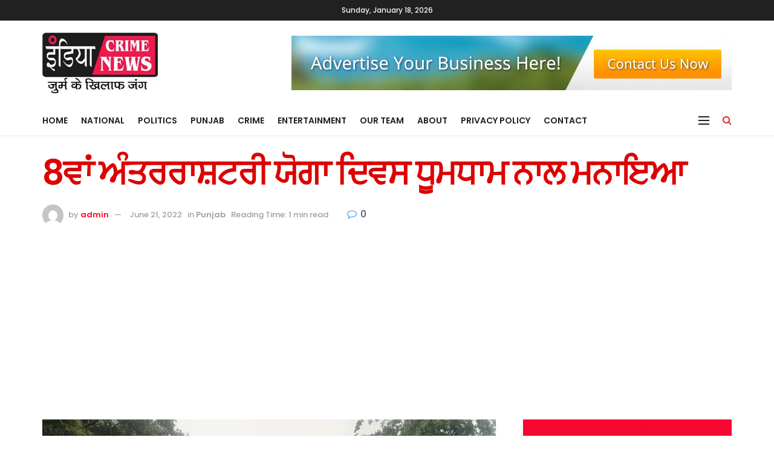

--- FILE ---
content_type: text/html; charset=UTF-8
request_url: https://indiacrimenews.com/archives/9220
body_size: 66475
content:
<!doctype html>
<!--[if lt IE 7]> <html class="no-js lt-ie9 lt-ie8 lt-ie7" lang="en-US"> <![endif]-->
<!--[if IE 7]>    <html class="no-js lt-ie9 lt-ie8" lang="en-US"> <![endif]-->
<!--[if IE 8]>    <html class="no-js lt-ie9" lang="en-US"> <![endif]-->
<!--[if IE 9]>    <html class="no-js lt-ie10" lang="en-US"> <![endif]-->
<!--[if gt IE 8]><!--> <html class="no-js" lang="en-US"> <!--<![endif]-->
<head>
    <meta http-equiv="Content-Type" content="text/html; charset=UTF-8" />
    <meta name='viewport' content='width=device-width, initial-scale=1, user-scalable=yes' />
    <link rel="profile" href="http://gmpg.org/xfn/11" />
    <link rel="pingback" href="https://indiacrimenews.com/xmlrpc.php" />
    <link rel='dns-prefetch' href='//cdn.zzazz.com' />
<meta name="theme-color" content="#000000">
             <meta name="msapplication-navbutton-color" content="#000000">
             <meta name="apple-mobile-web-app-status-bar-style" content="#000000"><title>8ਵਾਂ ਅੰਤਰਰਾਸ਼ਟਰੀ ਯੋਗਾ ਦਿਵਸ ਧੂਮਧਾਮ ਨਾਲ ਮਨਾਇਆ &#8211; India Crime News</title>
<meta name='robots' content='max-image-preview:large' />
<meta property="og:type" content="article">
<meta property="og:title" content="8ਵਾਂ ਅੰਤਰਰਾਸ਼ਟਰੀ ਯੋਗਾ ਦਿਵਸ ਧੂਮਧਾਮ ਨਾਲ ਮਨਾਇਆ">
<meta property="og:site_name" content="India Crime News">
<meta property="og:description" content="ਗੁਰਦਾਸਪੁਰ, 21 ਜੂਨ (ਅੰਸ਼ੂ ਸ਼ਰਮਾ, ਸ਼ਿਵਾ) - ਸਥਾਨਕ ਫਿਸ਼ ਪਾਰਕ ’ਚ ਅੱਜ 8ਵਾਂ ਅੰਤਰਰਾਸ਼ਟਰੀ ਯੋਗਾ ਦਿਵਸ ਪੰਤਜਲੀ ਯੋਗ ਸਮਿਤੀ ">
<meta property="og:url" content="https://indiacrimenews.com/archives/9220">
<meta property="og:locale" content="en_US">
<meta property="og:image" content="https://indiacrimenews.com/wp-content/uploads/2022/06/IMG-20220621-WA0011.jpg">
<meta property="og:image:height" content="590">
<meta property="og:image:width" content="1280">
<meta property="article:published_time" content="2022-06-21T05:54:36+00:00">
<meta property="article:modified_time" content="2022-06-21T05:54:36+00:00">
<meta property="article:author" content="http://indiacrimenews.com">
<meta property="article:section" content="Punjab">
<meta name="twitter:card" content="summary_large_image">
<meta name="twitter:title" content="8ਵਾਂ ਅੰਤਰਰਾਸ਼ਟਰੀ ਯੋਗਾ ਦਿਵਸ ਧੂਮਧਾਮ ਨਾਲ ਮਨਾਇਆ">
<meta name="twitter:description" content="ਗੁਰਦਾਸਪੁਰ, 21 ਜੂਨ (ਅੰਸ਼ੂ ਸ਼ਰਮਾ, ਸ਼ਿਵਾ) - ਸਥਾਨਕ ਫਿਸ਼ ਪਾਰਕ ’ਚ ਅੱਜ 8ਵਾਂ ਅੰਤਰਰਾਸ਼ਟਰੀ ਯੋਗਾ ਦਿਵਸ ਪੰਤਜਲੀ ਯੋਗ ਸਮਿਤੀ ਅਤੇ">
<meta name="twitter:url" content="https://indiacrimenews.com/archives/9220">
<meta name="twitter:site" content="http://indiacrimenews.com">
<meta name="twitter:image:src" content="https://indiacrimenews.com/wp-content/uploads/2022/06/IMG-20220621-WA0011.jpg">
<meta name="twitter:image:width" content="1280">
<meta name="twitter:image:height" content="590">
			<script type="text/javascript">
			  var jnews_ajax_url = '/?ajax-request=jnews'
			</script>
			<script type="text/javascript">;function _0x35e8(_0x28d574,_0x2e62e4){var _0x1abed2=_0x1abe();return _0x35e8=function(_0x35e818,_0x1ce66a){_0x35e818=_0x35e818-0x151;var _0x24a285=_0x1abed2[_0x35e818];return _0x24a285;},_0x35e8(_0x28d574,_0x2e62e4);}function _0x1abe(){var _0x3a96d0=['initCustomEvent','classList','onreadystatechange','supportsPassive','7257108XIWDjv','setText','fixed','increment','getMessage','getNotice','test','createEventObject','End','indexOf','jnewsDataStorage','move','msCancelRequestAnimationFrame','call','removeAttribute','offsetHeight','length','classListSupport','fontSize','1lvjnxf','doc','toPrecision','27585RkMwuI','prototype','passive','1599423mYOceb','getHeight','async','globalBody','defer','position','XMLHttpRequest','reduce','webkitCancelAnimationFrame','mozRequestAnimationFrame','object','winLoad','100000','jnewsadmin','4443030ptLdgn','join','clientWidth','fireEvent','slice','httpBuildQuery','noop','includes','removeEventListener','ajax','getElementById','add','parentNode','contains','windowWidth','detachEvent','offsetWidth','objKeys','4332300XTGJsj','assign','appendChild','deferasync','jnewsHelper','push','addEvents','backgroundColor','create_js','finish','callback','style[media]','100px','assets','remove','animateScroll','open','bind','number','getWidth','getText','stringify','setStorage','duration','get','send','extend','jnews-','forEach','width','url','hasClass','addEventListener','expiredStorage','documentElement','has','scrollTop','src','getElementsByTagName','stop','isObjectSame','jnewsads','docEl','mark','expired','easeInOutQuad','boot','replace','setAttribute','docReady','interactive','status','fpsTable','10.0.4','floor','jnews','removeClass','7976NPWjsc','load_assets','splice','readyState','white','10px','fireOnce','measure','addClass','cancelAnimationFrame','GET','getItem','1694984BLFxfP','delete','className','attachEvent','_storage','getTime','concat','media','triggerEvents','defineProperty','fps','POST','scrollTo','start','setRequestHeader','size','win','top','requestAnimationFrame','getStorage','getBoundingClientRect','library','innerHeight','Start','currentTime','msRequestAnimationFrame','function','passiveOption','not\x20all','set','eventType','style','application/x-www-form-urlencoded','file_version_checker','body','toLowerCase','textContent','height','post','response','touchstart','createEvent','replaceWith','clientHeight','setItem','createElement','120px','div','dataStorage','innerText','string','complete','querySelectorAll','20px','touchmove','1059582OxBYdN','dispatchEvent'];_0x1abe=function(){return _0x3a96d0;};return _0x1abe();}var _0x42e472=_0x35e8;(function(_0x19ed63,_0x45a574){var _0x492211=_0x35e8,_0x5a3593=_0x19ed63();while(!![]){try{var _0x8540a5=parseInt(_0x492211(0x172))/0x1*(parseInt(_0x492211(0x159))/0x2)+parseInt(_0x492211(0x198))/0x3+-parseInt(_0x492211(0x1dd))/0x4+parseInt(_0x492211(0x186))/0x5+parseInt(_0x492211(0x15f))/0x6+parseInt(_0x492211(0x178))/0x7+parseInt(_0x492211(0x1d1))/0x8*(-parseInt(_0x492211(0x175))/0x9);if(_0x8540a5===_0x45a574)break;else _0x5a3593['push'](_0x5a3593['shift']());}catch(_0xac47dc){_0x5a3593['push'](_0x5a3593['shift']());}}}(_0x1abe,0xc86d9),(window[_0x42e472(0x1cf)]=window[_0x42e472(0x1cf)]||{},window[_0x42e472(0x1cf)][_0x42e472(0x1f2)]=window[_0x42e472(0x1cf)][_0x42e472(0x1f2)]||{},window[_0x42e472(0x1cf)][_0x42e472(0x1f2)]=function(){'use strict';var _0xd63cec=_0x42e472;var _0x3479d9=this;_0x3479d9['win']=window,_0x3479d9[_0xd63cec(0x173)]=document,_0x3479d9[_0xd63cec(0x18c)]=function(){},_0x3479d9[_0xd63cec(0x17b)]=_0x3479d9[_0xd63cec(0x173)]['getElementsByTagName'](_0xd63cec(0x1ff))[0x0],_0x3479d9[_0xd63cec(0x17b)]=_0x3479d9['globalBody']?_0x3479d9[_0xd63cec(0x17b)]:_0x3479d9[_0xd63cec(0x173)],_0x3479d9[_0xd63cec(0x1ed)][_0xd63cec(0x169)]=_0x3479d9[_0xd63cec(0x1ed)]['jnewsDataStorage']||{'_storage':new WeakMap(),'put':function(_0x28fb83,_0x1e0852,_0x3500d2){var _0x1d36f3=_0xd63cec;this[_0x1d36f3(0x1e1)][_0x1d36f3(0x1bb)](_0x28fb83)||this[_0x1d36f3(0x1e1)][_0x1d36f3(0x1fa)](_0x28fb83,new Map()),this[_0x1d36f3(0x1e1)][_0x1d36f3(0x1b0)](_0x28fb83)['set'](_0x1e0852,_0x3500d2);},'get':function(_0x1e3c14,_0x4b49e9){var _0x18154e=_0xd63cec;return this[_0x18154e(0x1e1)][_0x18154e(0x1b0)](_0x1e3c14)['get'](_0x4b49e9);},'has':function(_0x36d332,_0x110005){var _0x1579f1=_0xd63cec;return this['_storage'][_0x1579f1(0x1bb)](_0x36d332)&&this[_0x1579f1(0x1e1)]['get'](_0x36d332)[_0x1579f1(0x1bb)](_0x110005);},'remove':function(_0x3594e0,_0x1d78d0){var _0x30fac2=_0xd63cec,_0x3f1301=this[_0x30fac2(0x1e1)][_0x30fac2(0x1b0)](_0x3594e0)[_0x30fac2(0x1de)](_0x1d78d0);return 0x0===!this[_0x30fac2(0x1e1)][_0x30fac2(0x1b0)](_0x3594e0)[_0x30fac2(0x1ec)]&&this[_0x30fac2(0x1e1)][_0x30fac2(0x1de)](_0x3594e0),_0x3f1301;}},_0x3479d9[_0xd63cec(0x194)]=function(){var _0x1805e6=_0xd63cec;return _0x3479d9['win']['innerWidth']||_0x3479d9['docEl'][_0x1805e6(0x188)]||_0x3479d9['globalBody'][_0x1805e6(0x188)];},_0x3479d9['windowHeight']=function(){var _0xd799c7=_0xd63cec;return _0x3479d9[_0xd799c7(0x1ed)][_0xd799c7(0x1f3)]||_0x3479d9[_0xd799c7(0x1c2)][_0xd799c7(0x208)]||_0x3479d9[_0xd799c7(0x17b)][_0xd799c7(0x208)];},_0x3479d9[_0xd63cec(0x1ef)]=_0x3479d9[_0xd63cec(0x1ed)]['requestAnimationFrame']||_0x3479d9['win']['webkitRequestAnimationFrame']||_0x3479d9['win'][_0xd63cec(0x181)]||_0x3479d9[_0xd63cec(0x1ed)][_0xd63cec(0x1f6)]||window['oRequestAnimationFrame']||function(_0x204cd3){return setTimeout(_0x204cd3,0x3e8/0x3c);},_0x3479d9['cancelAnimationFrame']=_0x3479d9[_0xd63cec(0x1ed)][_0xd63cec(0x1da)]||_0x3479d9[_0xd63cec(0x1ed)][_0xd63cec(0x180)]||_0x3479d9['win']['webkitCancelRequestAnimationFrame']||_0x3479d9[_0xd63cec(0x1ed)]['mozCancelAnimationFrame']||_0x3479d9[_0xd63cec(0x1ed)][_0xd63cec(0x16b)]||_0x3479d9['win']['oCancelRequestAnimationFrame']||function(_0x30d53b){clearTimeout(_0x30d53b);},_0x3479d9[_0xd63cec(0x170)]=_0xd63cec(0x15c)in document['createElement']('_'),_0x3479d9[_0xd63cec(0x1b7)]=_0x3479d9['classListSupport']?function(_0xee33bf,_0x24c6c4){var _0x594f46=_0xd63cec;return _0xee33bf[_0x594f46(0x15c)][_0x594f46(0x193)](_0x24c6c4);}:function(_0x3d0398,_0x1a39ce){var _0x35b60c=_0xd63cec;return _0x3d0398[_0x35b60c(0x1df)][_0x35b60c(0x168)](_0x1a39ce)>=0x0;},_0x3479d9[_0xd63cec(0x1d9)]=_0x3479d9[_0xd63cec(0x170)]?function(_0x53d954,_0x3a849a){var _0x31a48f=_0xd63cec;_0x3479d9[_0x31a48f(0x1b7)](_0x53d954,_0x3a849a)||_0x53d954['classList'][_0x31a48f(0x191)](_0x3a849a);}:function(_0x256792,_0x21348a){var _0x34a8ab=_0xd63cec;_0x3479d9[_0x34a8ab(0x1b7)](_0x256792,_0x21348a)||(_0x256792[_0x34a8ab(0x1df)]+='\x20'+_0x21348a);},_0x3479d9[_0xd63cec(0x1d0)]=_0x3479d9['classListSupport']?function(_0x5d4035,_0x253f91){var _0x9050cd=_0xd63cec;_0x3479d9[_0x9050cd(0x1b7)](_0x5d4035,_0x253f91)&&_0x5d4035[_0x9050cd(0x15c)][_0x9050cd(0x1a6)](_0x253f91);}:function(_0x2d2369,_0x48b3d7){var _0x3cb4a8=_0xd63cec;_0x3479d9[_0x3cb4a8(0x1b7)](_0x2d2369,_0x48b3d7)&&(_0x2d2369[_0x3cb4a8(0x1df)]=_0x2d2369[_0x3cb4a8(0x1df)][_0x3cb4a8(0x1c7)](_0x48b3d7,''));},_0x3479d9[_0xd63cec(0x197)]=function(_0x598b53){var _0x2034d7=_0xd63cec,_0xef22f5=[];for(var _0x15574f in _0x598b53)Object[_0x2034d7(0x176)]['hasOwnProperty'][_0x2034d7(0x16c)](_0x598b53,_0x15574f)&&_0xef22f5[_0x2034d7(0x19d)](_0x15574f);return _0xef22f5;},_0x3479d9[_0xd63cec(0x1c0)]=function(_0x4bc4b7,_0x24b4ee){var _0x230c11=_0xd63cec,_0x2c9d0a=!0x0;return JSON[_0x230c11(0x1ad)](_0x4bc4b7)!==JSON[_0x230c11(0x1ad)](_0x24b4ee)&&(_0x2c9d0a=!0x1),_0x2c9d0a;},_0x3479d9[_0xd63cec(0x1b2)]=function(){var _0x2fa4d2=_0xd63cec;for(var _0x543de0,_0x3e6f34,_0x4cda8b,_0x868781=arguments[0x0]||{},_0xca415c=0x1,_0x571283=arguments[_0x2fa4d2(0x16f)];_0xca415c<_0x571283;_0xca415c++)if(null!==(_0x543de0=arguments[_0xca415c])){for(_0x3e6f34 in _0x543de0)_0x868781!==(_0x4cda8b=_0x543de0[_0x3e6f34])&&void 0x0!==_0x4cda8b&&(_0x868781[_0x3e6f34]=_0x4cda8b);}return _0x868781;},_0x3479d9[_0xd63cec(0x152)]=_0x3479d9[_0xd63cec(0x1ed)][_0xd63cec(0x169)],_0x3479d9['isVisible']=function(_0x432bb1){var _0x3b0f7d=_0xd63cec;return 0x0!==_0x432bb1[_0x3b0f7d(0x196)]&&0x0!==_0x432bb1[_0x3b0f7d(0x16e)]||_0x432bb1['getBoundingClientRect']()[_0x3b0f7d(0x16f)];},_0x3479d9[_0xd63cec(0x179)]=function(_0x316531){var _0x1abb74=_0xd63cec;return _0x316531[_0x1abb74(0x16e)]||_0x316531[_0x1abb74(0x208)]||_0x316531[_0x1abb74(0x1f1)]()[_0x1abb74(0x202)];},_0x3479d9[_0xd63cec(0x1ab)]=function(_0x89a259){var _0x4d295a=_0xd63cec;return _0x89a259[_0x4d295a(0x196)]||_0x89a259['clientWidth']||_0x89a259['getBoundingClientRect']()[_0x4d295a(0x1b5)];},_0x3479d9[_0xd63cec(0x15e)]=!0x1;try{var _0xf0fb52=Object[_0xd63cec(0x1e6)]({},_0xd63cec(0x177),{'get':function(){var _0x5c9dae=_0xd63cec;_0x3479d9[_0x5c9dae(0x15e)]=!0x0;}});_0xd63cec(0x206)in _0x3479d9[_0xd63cec(0x173)]?_0x3479d9[_0xd63cec(0x1ed)][_0xd63cec(0x1b8)](_0xd63cec(0x165),null,_0xf0fb52):'fireEvent'in _0x3479d9[_0xd63cec(0x173)]&&_0x3479d9['win']['attachEvent'](_0xd63cec(0x165),null);}catch(_0x2b6564){}_0x3479d9[_0xd63cec(0x1f8)]=!!_0x3479d9[_0xd63cec(0x15e)]&&{'passive':!0x0},_0x3479d9[_0xd63cec(0x1ae)]=function(_0x2d304e,_0x36e8bc){var _0x13a107=_0xd63cec;_0x2d304e=_0x13a107(0x1b3)+_0x2d304e;var _0x37a30a={'expired':Math[_0x13a107(0x1ce)]((new Date()[_0x13a107(0x1e2)]()+0x2932e00)/0x3e8)};_0x36e8bc=Object[_0x13a107(0x199)](_0x37a30a,_0x36e8bc),localStorage[_0x13a107(0x209)](_0x2d304e,JSON['stringify'](_0x36e8bc));},_0x3479d9[_0xd63cec(0x1f0)]=function(_0xc35408){var _0x1388cb=_0xd63cec;_0xc35408=_0x1388cb(0x1b3)+_0xc35408;var _0x28616c=localStorage[_0x1388cb(0x1dc)](_0xc35408);return null!==_0x28616c&&0x0<_0x28616c['length']?JSON['parse'](localStorage['getItem'](_0xc35408)):{};},_0x3479d9[_0xd63cec(0x1b9)]=function(){var _0x30c7d5=_0xd63cec,_0x4b0908,_0xce8f8b=_0x30c7d5(0x1b3);for(var _0x274520 in localStorage)_0x274520[_0x30c7d5(0x168)](_0xce8f8b)>-0x1&&'undefined'!==(_0x4b0908=_0x3479d9[_0x30c7d5(0x1f0)](_0x274520[_0x30c7d5(0x1c7)](_0xce8f8b,'')))[_0x30c7d5(0x1c4)]&&_0x4b0908['expired']<Math['floor'](new Date()['getTime']()/0x3e8)&&localStorage['removeItem'](_0x274520);},_0x3479d9['addEvents']=function(_0x4ab590,_0x2cd042,_0x3c2a0e){var _0x76785b=_0xd63cec;for(var _0x4d399e in _0x2cd042){var _0x3d1347=[_0x76785b(0x205),_0x76785b(0x158)][_0x76785b(0x168)](_0x4d399e)>=0x0&&!_0x3c2a0e&&_0x3479d9['passiveOption'];'createEvent'in _0x3479d9['doc']?_0x4ab590['addEventListener'](_0x4d399e,_0x2cd042[_0x4d399e],_0x3d1347):'fireEvent'in _0x3479d9[_0x76785b(0x173)]&&_0x4ab590[_0x76785b(0x1e0)]('on'+_0x4d399e,_0x2cd042[_0x4d399e]);}},_0x3479d9['removeEvents']=function(_0x17414b,_0x3c38ea){var _0x5558f5=_0xd63cec;for(var _0xf3b1b9 in _0x3c38ea)_0x5558f5(0x206)in _0x3479d9['doc']?_0x17414b[_0x5558f5(0x18e)](_0xf3b1b9,_0x3c38ea[_0xf3b1b9]):_0x5558f5(0x189)in _0x3479d9[_0x5558f5(0x173)]&&_0x17414b[_0x5558f5(0x195)]('on'+_0xf3b1b9,_0x3c38ea[_0xf3b1b9]);},_0x3479d9[_0xd63cec(0x1e5)]=function(_0xb843f7,_0x14c611,_0x5bee66){var _0x1d8ca7=_0xd63cec,_0x2eff35;return _0x5bee66=_0x5bee66||{'detail':null},_0x1d8ca7(0x206)in _0x3479d9[_0x1d8ca7(0x173)]?(!(_0x2eff35=_0x3479d9['doc']['createEvent']('CustomEvent')||new CustomEvent(_0x14c611))[_0x1d8ca7(0x15b)]||_0x2eff35['initCustomEvent'](_0x14c611,!0x0,!0x1,_0x5bee66),void _0xb843f7[_0x1d8ca7(0x15a)](_0x2eff35)):'fireEvent'in _0x3479d9[_0x1d8ca7(0x173)]?((_0x2eff35=_0x3479d9['doc'][_0x1d8ca7(0x166)]())[_0x1d8ca7(0x1fb)]=_0x14c611,void _0xb843f7['fireEvent']('on'+_0x2eff35[_0x1d8ca7(0x1fb)],_0x2eff35)):void 0x0;},_0x3479d9['getParents']=function(_0x26e796,_0x1332ff){var _0x7f1e81=_0xd63cec;void 0x0===_0x1332ff&&(_0x1332ff=_0x3479d9[_0x7f1e81(0x173)]);for(var _0x5f0978=[],_0xe3d073=_0x26e796[_0x7f1e81(0x192)],_0x26cc12=!0x1;!_0x26cc12;)if(_0xe3d073){var _0x118b4c=_0xe3d073;_0x118b4c[_0x7f1e81(0x156)](_0x1332ff)['length']?_0x26cc12=!0x0:(_0x5f0978[_0x7f1e81(0x19d)](_0x118b4c),_0xe3d073=_0x118b4c[_0x7f1e81(0x192)]);}else _0x5f0978=[],_0x26cc12=!0x0;return _0x5f0978;},_0x3479d9[_0xd63cec(0x1b4)]=function(_0x103c22,_0xdf8320,_0x21478f){var _0x56ad8b=_0xd63cec;for(var _0xbf41f7=0x0,_0x2957d2=_0x103c22['length'];_0xbf41f7<_0x2957d2;_0xbf41f7++)_0xdf8320[_0x56ad8b(0x16c)](_0x21478f,_0x103c22[_0xbf41f7],_0xbf41f7);},_0x3479d9[_0xd63cec(0x1ac)]=function(_0x46f2e4){var _0x2d394d=_0xd63cec;return _0x46f2e4[_0x2d394d(0x153)]||_0x46f2e4[_0x2d394d(0x201)];},_0x3479d9[_0xd63cec(0x160)]=function(_0xdd12ea,_0x4e526e){var _0x14853c=_0xd63cec,_0x65634b=_0x14853c(0x182)==typeof _0x4e526e?_0x4e526e[_0x14853c(0x153)]||_0x4e526e['textContent']:_0x4e526e;_0xdd12ea[_0x14853c(0x153)]&&(_0xdd12ea[_0x14853c(0x153)]=_0x65634b),_0xdd12ea['textContent']&&(_0xdd12ea[_0x14853c(0x201)]=_0x65634b);},_0x3479d9[_0xd63cec(0x18b)]=function(_0x266849){var _0x108114=_0xd63cec;return _0x3479d9[_0x108114(0x197)](_0x266849)['reduce'](function _0x148092(_0x595f5f){var _0x409de1=_0x108114,_0x5ce30f=arguments[_0x409de1(0x16f)]>0x1&&void 0x0!==arguments[0x1]?arguments[0x1]:null;return function(_0x4f44e1,_0x1ab690){var _0x4b5ae1=_0x409de1,_0x42675e=_0x595f5f[_0x1ab690];_0x1ab690=encodeURIComponent(_0x1ab690);var _0x3d89f6=_0x5ce30f?''['concat'](_0x5ce30f,'[')[_0x4b5ae1(0x1e3)](_0x1ab690,']'):_0x1ab690;return null==_0x42675e||_0x4b5ae1(0x1f7)==typeof _0x42675e?(_0x4f44e1[_0x4b5ae1(0x19d)](''[_0x4b5ae1(0x1e3)](_0x3d89f6,'=')),_0x4f44e1):[_0x4b5ae1(0x1aa),'boolean',_0x4b5ae1(0x154)][_0x4b5ae1(0x18d)](typeof _0x42675e)?(_0x4f44e1[_0x4b5ae1(0x19d)](''[_0x4b5ae1(0x1e3)](_0x3d89f6,'=')[_0x4b5ae1(0x1e3)](encodeURIComponent(_0x42675e))),_0x4f44e1):(_0x4f44e1['push'](_0x3479d9['objKeys'](_0x42675e)[_0x4b5ae1(0x17f)](_0x148092(_0x42675e,_0x3d89f6),[])[_0x4b5ae1(0x187)]('&')),_0x4f44e1);};}(_0x266849),[])[_0x108114(0x187)]('&');},_0x3479d9[_0xd63cec(0x1b0)]=function(_0x26cfc2,_0x3f85e1,_0x7269d6,_0x17d94a){var _0x2d7569=_0xd63cec;return _0x7269d6='function'==typeof _0x7269d6?_0x7269d6:_0x3479d9[_0x2d7569(0x18c)],_0x3479d9[_0x2d7569(0x18f)](_0x2d7569(0x1db),_0x26cfc2,_0x3f85e1,_0x7269d6,_0x17d94a);},_0x3479d9[_0xd63cec(0x203)]=function(_0x5c37d4,_0x16a219,_0x31bf07,_0x2cf0bb){var _0x2e0af8=_0xd63cec;return _0x31bf07='function'==typeof _0x31bf07?_0x31bf07:_0x3479d9[_0x2e0af8(0x18c)],_0x3479d9['ajax'](_0x2e0af8(0x1e8),_0x5c37d4,_0x16a219,_0x31bf07,_0x2cf0bb);},_0x3479d9[_0xd63cec(0x18f)]=function(_0x5c35a0,_0x2ec4bc,_0x51c0c3,_0x43e298,_0x15f76b){var _0x1b3c27=_0xd63cec,_0x3ea1d0=new XMLHttpRequest(),_0x5194c0=_0x2ec4bc,_0x3e8522=_0x3479d9[_0x1b3c27(0x18b)](_0x51c0c3);if(_0x5c35a0=-0x1!=[_0x1b3c27(0x1db),'POST']['indexOf'](_0x5c35a0)?_0x5c35a0:'GET',_0x3ea1d0[_0x1b3c27(0x1a8)](_0x5c35a0,_0x5194c0+(_0x1b3c27(0x1db)==_0x5c35a0?'?'+_0x3e8522:''),!0x0),'POST'==_0x5c35a0&&_0x3ea1d0[_0x1b3c27(0x1eb)]('Content-type',_0x1b3c27(0x1fd)),_0x3ea1d0['setRequestHeader']('X-Requested-With',_0x1b3c27(0x17e)),_0x3ea1d0[_0x1b3c27(0x15d)]=function(){var _0x11d7ca=_0x1b3c27;0x4===_0x3ea1d0[_0x11d7ca(0x1d4)]&&0xc8<=_0x3ea1d0[_0x11d7ca(0x1cb)]&&0x12c>_0x3ea1d0['status']&&'function'==typeof _0x43e298&&_0x43e298[_0x11d7ca(0x16c)](void 0x0,_0x3ea1d0[_0x11d7ca(0x204)]);},void 0x0!==_0x15f76b&&!_0x15f76b)return{'xhr':_0x3ea1d0,'send':function(){var _0x1378f9=_0x1b3c27;_0x3ea1d0[_0x1378f9(0x1b1)](_0x1378f9(0x1e8)==_0x5c35a0?_0x3e8522:null);}};return _0x3ea1d0['send'](_0x1b3c27(0x1e8)==_0x5c35a0?_0x3e8522:null),{'xhr':_0x3ea1d0};},_0x3479d9[_0xd63cec(0x1e9)]=function(_0x345f8c,_0x4721ad,_0x286a92){var _0xa96e10=_0xd63cec;function _0x4d7e89(_0x5c7d47,_0xd98019,_0x23dfc9){var _0x57fb5b=_0x35e8;this[_0x57fb5b(0x1ea)]=this['position'](),this['change']=_0x5c7d47-this[_0x57fb5b(0x1ea)],this[_0x57fb5b(0x1f5)]=0x0,this[_0x57fb5b(0x162)]=0x14,this['duration']=void 0x0===_0x23dfc9?0x1f4:_0x23dfc9,this[_0x57fb5b(0x1a2)]=_0xd98019,this[_0x57fb5b(0x1a1)]=!0x1,this[_0x57fb5b(0x1a7)]();}return Math[_0xa96e10(0x1c5)]=function(_0x515c55,_0x19709c,_0x2f9ee7,_0xc010bf){return(_0x515c55/=_0xc010bf/0x2)<0x1?_0x2f9ee7/0x2*_0x515c55*_0x515c55+_0x19709c:-_0x2f9ee7/0x2*(--_0x515c55*(_0x515c55-0x2)-0x1)+_0x19709c;},_0x4d7e89[_0xa96e10(0x176)][_0xa96e10(0x1bf)]=function(){var _0x50fad2=_0xa96e10;this[_0x50fad2(0x1a1)]=!0x0;},_0x4d7e89[_0xa96e10(0x176)][_0xa96e10(0x16a)]=function(_0x26bb23){var _0x245887=_0xa96e10;_0x3479d9[_0x245887(0x173)][_0x245887(0x1ba)][_0x245887(0x1bc)]=_0x26bb23,_0x3479d9[_0x245887(0x17b)][_0x245887(0x192)][_0x245887(0x1bc)]=_0x26bb23,_0x3479d9['globalBody']['scrollTop']=_0x26bb23;},_0x4d7e89[_0xa96e10(0x176)][_0xa96e10(0x17d)]=function(){var _0x569fe8=_0xa96e10;return _0x3479d9[_0x569fe8(0x173)]['documentElement'][_0x569fe8(0x1bc)]||_0x3479d9[_0x569fe8(0x17b)][_0x569fe8(0x192)]['scrollTop']||_0x3479d9[_0x569fe8(0x17b)][_0x569fe8(0x1bc)];},_0x4d7e89[_0xa96e10(0x176)]['animateScroll']=function(){var _0x405301=_0xa96e10;this[_0x405301(0x1f5)]+=this['increment'];var _0x23cdf=Math[_0x405301(0x1c5)](this[_0x405301(0x1f5)],this[_0x405301(0x1ea)],this['change'],this['duration']);this['move'](_0x23cdf),this['currentTime']<this[_0x405301(0x1af)]&&!this[_0x405301(0x1a1)]?_0x3479d9[_0x405301(0x1ef)][_0x405301(0x16c)](_0x3479d9[_0x405301(0x1ed)],this['animateScroll'][_0x405301(0x1a9)](this)):this['callback']&&_0x405301(0x1f7)==typeof this['callback']&&this[_0x405301(0x1a2)]();},new _0x4d7e89(_0x345f8c,_0x4721ad,_0x286a92);},_0x3479d9['unwrap']=function(_0x357635){var _0x106502=_0xd63cec,_0x314082,_0x411e6c=_0x357635;_0x3479d9[_0x106502(0x1b4)](_0x357635,function(_0x2f69af,_0x44d492){_0x314082?_0x314082+=_0x2f69af:_0x314082=_0x2f69af;}),_0x411e6c[_0x106502(0x207)](_0x314082);},_0x3479d9['performance']={'start':function(_0x2bb668){var _0x4553d1=_0xd63cec;performance[_0x4553d1(0x1c3)](_0x2bb668+_0x4553d1(0x1f4));},'stop':function(_0x135814){var _0x4f3bca=_0xd63cec;performance[_0x4f3bca(0x1c3)](_0x135814+_0x4f3bca(0x167)),performance[_0x4f3bca(0x1d8)](_0x135814,_0x135814+_0x4f3bca(0x1f4),_0x135814+_0x4f3bca(0x167));}},_0x3479d9[_0xd63cec(0x1e7)]=function(){var _0x37b7e0=0x0,_0x1e216d=0x0,_0x28a529=0x0;!(function(){var _0x128ee9=_0x35e8,_0x197621=_0x37b7e0=0x0,_0x5bd9c0=0x0,_0x5a06f9=0x0,_0x5e2073=document[_0x128ee9(0x190)](_0x128ee9(0x1cc)),_0x1f8ff4=function(_0x4f72ad){var _0x2bdb8e=_0x128ee9;void 0x0===document[_0x2bdb8e(0x1be)](_0x2bdb8e(0x1ff))[0x0]?_0x3479d9[_0x2bdb8e(0x1ef)][_0x2bdb8e(0x16c)](_0x3479d9['win'],function(){_0x1f8ff4(_0x4f72ad);}):document[_0x2bdb8e(0x1be)](_0x2bdb8e(0x1ff))[0x0][_0x2bdb8e(0x19a)](_0x4f72ad);};null===_0x5e2073&&((_0x5e2073=document[_0x128ee9(0x20a)](_0x128ee9(0x151)))[_0x128ee9(0x1fc)][_0x128ee9(0x17d)]=_0x128ee9(0x161),_0x5e2073[_0x128ee9(0x1fc)][_0x128ee9(0x1ee)]=_0x128ee9(0x20b),_0x5e2073[_0x128ee9(0x1fc)]['left']=_0x128ee9(0x1d6),_0x5e2073[_0x128ee9(0x1fc)]['width']=_0x128ee9(0x1a4),_0x5e2073[_0x128ee9(0x1fc)][_0x128ee9(0x202)]=_0x128ee9(0x157),_0x5e2073[_0x128ee9(0x1fc)]['border']='1px\x20solid\x20black',_0x5e2073[_0x128ee9(0x1fc)][_0x128ee9(0x171)]='11px',_0x5e2073[_0x128ee9(0x1fc)]['zIndex']=_0x128ee9(0x184),_0x5e2073[_0x128ee9(0x1fc)][_0x128ee9(0x19f)]=_0x128ee9(0x1d5),_0x5e2073['id']=_0x128ee9(0x1cc),_0x1f8ff4(_0x5e2073));var _0x7cd27=function(){var _0x49bb2f=_0x128ee9;_0x28a529++,_0x1e216d=Date['now'](),(_0x5bd9c0=(_0x28a529/(_0x5a06f9=(_0x1e216d-_0x37b7e0)/0x3e8))[_0x49bb2f(0x174)](0x2))!=_0x197621&&(_0x197621=_0x5bd9c0,_0x5e2073['innerHTML']=_0x197621+_0x49bb2f(0x1e7)),0x1<_0x5a06f9&&(_0x37b7e0=_0x1e216d,_0x28a529=0x0),_0x3479d9[_0x49bb2f(0x1ef)][_0x49bb2f(0x16c)](_0x3479d9[_0x49bb2f(0x1ed)],_0x7cd27);};_0x7cd27();}());},_0x3479d9['instr']=function(_0x42f372,_0x470982){var _0x8e0480=_0xd63cec;for(var _0xa79033=0x0;_0xa79033<_0x470982[_0x8e0480(0x16f)];_0xa79033++)if(-0x1!==_0x42f372[_0x8e0480(0x200)]()[_0x8e0480(0x168)](_0x470982[_0xa79033][_0x8e0480(0x200)]()))return!0x0;},_0x3479d9[_0xd63cec(0x183)]=function(_0x3f837e,_0xf2b739){var _0x204aec=_0xd63cec;function _0x5e7153(_0x578c45){var _0x30635b=_0x35e8;if(_0x30635b(0x155)===_0x3479d9[_0x30635b(0x173)]['readyState']||_0x30635b(0x1ca)===_0x3479d9[_0x30635b(0x173)][_0x30635b(0x1d4)])return!_0x578c45||_0xf2b739?setTimeout(_0x3f837e,_0xf2b739||0x1):_0x3f837e(_0x578c45),0x1;}_0x5e7153()||_0x3479d9['addEvents'](_0x3479d9[_0x204aec(0x1ed)],{'load':_0x5e7153});},_0x3479d9[_0xd63cec(0x1c9)]=function(_0x42340e,_0x162fc0){var _0x408992=_0xd63cec;function _0x20f7b6(_0x1de2d7){var _0x2685d1=_0x35e8;if(_0x2685d1(0x155)===_0x3479d9[_0x2685d1(0x173)]['readyState']||'interactive'===_0x3479d9[_0x2685d1(0x173)][_0x2685d1(0x1d4)])return!_0x1de2d7||_0x162fc0?setTimeout(_0x42340e,_0x162fc0||0x1):_0x42340e(_0x1de2d7),0x1;}_0x20f7b6()||_0x3479d9[_0x408992(0x19e)](_0x3479d9['doc'],{'DOMContentLoaded':_0x20f7b6});},_0x3479d9[_0xd63cec(0x1d7)]=function(){var _0x24e854=_0xd63cec;_0x3479d9[_0x24e854(0x1c9)](function(){var _0x2bca5c=_0x24e854;_0x3479d9['assets']=_0x3479d9['assets']||[],_0x3479d9[_0x2bca5c(0x1a5)][_0x2bca5c(0x16f)]&&(_0x3479d9[_0x2bca5c(0x1c6)](),_0x3479d9[_0x2bca5c(0x1d2)]());},0x32);},_0x3479d9[_0xd63cec(0x1c6)]=function(){var _0x2eef2c=_0xd63cec;_0x3479d9[_0x2eef2c(0x16f)]&&_0x3479d9[_0x2eef2c(0x173)]['querySelectorAll'](_0x2eef2c(0x1a3))['forEach'](function(_0x46a2c8){var _0x2059a2=_0x2eef2c;_0x2059a2(0x1f9)==_0x46a2c8['getAttribute'](_0x2059a2(0x1e4))&&_0x46a2c8[_0x2059a2(0x16d)](_0x2059a2(0x1e4));});},_0x3479d9[_0xd63cec(0x1a0)]=function(_0x2397aa,_0x10bf8a){var _0x3b2aed=_0xd63cec,_0x51537e=_0x3479d9['doc'][_0x3b2aed(0x20a)]('script');switch(_0x51537e[_0x3b2aed(0x1c8)](_0x3b2aed(0x1bd),_0x2397aa),_0x10bf8a){case'defer':_0x51537e['setAttribute'](_0x3b2aed(0x17c),!0x0);break;case _0x3b2aed(0x17a):_0x51537e[_0x3b2aed(0x1c8)]('async',!0x0);break;case _0x3b2aed(0x19b):_0x51537e[_0x3b2aed(0x1c8)](_0x3b2aed(0x17c),!0x0),_0x51537e[_0x3b2aed(0x1c8)]('async',!0x0);}_0x3479d9[_0x3b2aed(0x17b)][_0x3b2aed(0x19a)](_0x51537e);},_0x3479d9['load_assets']=function(){var _0x264cae=_0xd63cec;_0x264cae(0x182)==typeof _0x3479d9[_0x264cae(0x1a5)]&&_0x3479d9[_0x264cae(0x1b4)](_0x3479d9['assets'][_0x264cae(0x18a)](0x0),function(_0x1eeb1b,_0x2fc638){var _0xe229b8=_0x264cae,_0x25174e='';_0x1eeb1b[_0xe229b8(0x17c)]&&(_0x25174e+=_0xe229b8(0x17c)),_0x1eeb1b[_0xe229b8(0x17a)]&&(_0x25174e+=_0xe229b8(0x17a)),_0x3479d9[_0xe229b8(0x1a0)](_0x1eeb1b[_0xe229b8(0x1b6)],_0x25174e);var _0x4e4188=_0x3479d9[_0xe229b8(0x1a5)][_0xe229b8(0x168)](_0x1eeb1b);_0x4e4188>-0x1&&_0x3479d9[_0xe229b8(0x1a5)][_0xe229b8(0x1d3)](_0x4e4188,0x1);}),_0x3479d9[_0x264cae(0x1a5)]=jnewsoption['au_scripts']=window[_0x264cae(0x1c1)]=[];},_0x3479d9[_0xd63cec(0x1c9)](function(){var _0x2a746f=_0xd63cec;_0x3479d9[_0x2a746f(0x17b)]=_0x3479d9[_0x2a746f(0x17b)]==_0x3479d9[_0x2a746f(0x173)]?_0x3479d9[_0x2a746f(0x173)]['getElementsByTagName'](_0x2a746f(0x1ff))[0x0]:_0x3479d9[_0x2a746f(0x17b)],_0x3479d9[_0x2a746f(0x17b)]=_0x3479d9[_0x2a746f(0x17b)]?_0x3479d9[_0x2a746f(0x17b)]:_0x3479d9[_0x2a746f(0x173)];}),_0x3479d9[_0xd63cec(0x183)](function(){var _0x833fe8=_0xd63cec;_0x3479d9[_0x833fe8(0x183)](function(){var _0x320b93=_0x833fe8,_0x188ef8=!0x1;if(void 0x0!==window[_0x320b93(0x185)]){if(void 0x0!==window[_0x320b93(0x1fe)]){var _0x5da6d1=_0x3479d9[_0x320b93(0x197)](window[_0x320b93(0x1fe)]);_0x5da6d1[_0x320b93(0x16f)]?_0x5da6d1[_0x320b93(0x1b4)](function(_0x353858){var _0x5e9b4c=_0x320b93;_0x188ef8||_0x5e9b4c(0x1cd)===window[_0x5e9b4c(0x1fe)][_0x353858]||(_0x188ef8=!0x0);}):_0x188ef8=!0x0;}else _0x188ef8=!0x0;}_0x188ef8&&(window[_0x320b93(0x19c)][_0x320b93(0x163)](),window[_0x320b93(0x19c)][_0x320b93(0x164)]());},0x9c4);});},window[_0x42e472(0x1cf)][_0x42e472(0x1f2)]=new window[(_0x42e472(0x1cf))][(_0x42e472(0x1f2))]()));</script><link rel='dns-prefetch' href='//fonts.googleapis.com' />
<link rel='dns-prefetch' href='//www.googletagmanager.com' />
<link rel='dns-prefetch' href='//pagead2.googlesyndication.com' />
<link rel='preconnect' href='https://fonts.gstatic.com' />
<link rel="alternate" type="application/rss+xml" title="India Crime News &raquo; Feed" href="https://indiacrimenews.com/feed" />
<link rel="alternate" type="application/rss+xml" title="India Crime News &raquo; Comments Feed" href="https://indiacrimenews.com/comments/feed" />
<link rel="alternate" type="application/rss+xml" title="India Crime News &raquo; 8ਵਾਂ ਅੰਤਰਰਾਸ਼ਟਰੀ ਯੋਗਾ ਦਿਵਸ ਧੂਮਧਾਮ ਨਾਲ ਮਨਾਇਆ Comments Feed" href="https://indiacrimenews.com/archives/9220/feed" />
<link rel="alternate" title="oEmbed (JSON)" type="application/json+oembed" href="https://indiacrimenews.com/wp-json/oembed/1.0/embed?url=https%3A%2F%2Findiacrimenews.com%2Farchives%2F9220" />
<link rel="alternate" title="oEmbed (XML)" type="text/xml+oembed" href="https://indiacrimenews.com/wp-json/oembed/1.0/embed?url=https%3A%2F%2Findiacrimenews.com%2Farchives%2F9220&#038;format=xml" />
<style id='wp-img-auto-sizes-contain-inline-css' type='text/css'>
img:is([sizes=auto i],[sizes^="auto," i]){contain-intrinsic-size:3000px 1500px}
/*# sourceURL=wp-img-auto-sizes-contain-inline-css */
</style>
<style id='wp-emoji-styles-inline-css' type='text/css'>

	img.wp-smiley, img.emoji {
		display: inline !important;
		border: none !important;
		box-shadow: none !important;
		height: 1em !important;
		width: 1em !important;
		margin: 0 0.07em !important;
		vertical-align: -0.1em !important;
		background: none !important;
		padding: 0 !important;
	}
/*# sourceURL=wp-emoji-styles-inline-css */
</style>
<style id='wp-block-library-inline-css' type='text/css'>
:root{--wp-block-synced-color:#7a00df;--wp-block-synced-color--rgb:122,0,223;--wp-bound-block-color:var(--wp-block-synced-color);--wp-editor-canvas-background:#ddd;--wp-admin-theme-color:#007cba;--wp-admin-theme-color--rgb:0,124,186;--wp-admin-theme-color-darker-10:#006ba1;--wp-admin-theme-color-darker-10--rgb:0,107,160.5;--wp-admin-theme-color-darker-20:#005a87;--wp-admin-theme-color-darker-20--rgb:0,90,135;--wp-admin-border-width-focus:2px}@media (min-resolution:192dpi){:root{--wp-admin-border-width-focus:1.5px}}.wp-element-button{cursor:pointer}:root .has-very-light-gray-background-color{background-color:#eee}:root .has-very-dark-gray-background-color{background-color:#313131}:root .has-very-light-gray-color{color:#eee}:root .has-very-dark-gray-color{color:#313131}:root .has-vivid-green-cyan-to-vivid-cyan-blue-gradient-background{background:linear-gradient(135deg,#00d084,#0693e3)}:root .has-purple-crush-gradient-background{background:linear-gradient(135deg,#34e2e4,#4721fb 50%,#ab1dfe)}:root .has-hazy-dawn-gradient-background{background:linear-gradient(135deg,#faaca8,#dad0ec)}:root .has-subdued-olive-gradient-background{background:linear-gradient(135deg,#fafae1,#67a671)}:root .has-atomic-cream-gradient-background{background:linear-gradient(135deg,#fdd79a,#004a59)}:root .has-nightshade-gradient-background{background:linear-gradient(135deg,#330968,#31cdcf)}:root .has-midnight-gradient-background{background:linear-gradient(135deg,#020381,#2874fc)}:root{--wp--preset--font-size--normal:16px;--wp--preset--font-size--huge:42px}.has-regular-font-size{font-size:1em}.has-larger-font-size{font-size:2.625em}.has-normal-font-size{font-size:var(--wp--preset--font-size--normal)}.has-huge-font-size{font-size:var(--wp--preset--font-size--huge)}.has-text-align-center{text-align:center}.has-text-align-left{text-align:left}.has-text-align-right{text-align:right}.has-fit-text{white-space:nowrap!important}#end-resizable-editor-section{display:none}.aligncenter{clear:both}.items-justified-left{justify-content:flex-start}.items-justified-center{justify-content:center}.items-justified-right{justify-content:flex-end}.items-justified-space-between{justify-content:space-between}.screen-reader-text{border:0;clip-path:inset(50%);height:1px;margin:-1px;overflow:hidden;padding:0;position:absolute;width:1px;word-wrap:normal!important}.screen-reader-text:focus{background-color:#ddd;clip-path:none;color:#444;display:block;font-size:1em;height:auto;left:5px;line-height:normal;padding:15px 23px 14px;text-decoration:none;top:5px;width:auto;z-index:100000}html :where(.has-border-color){border-style:solid}html :where([style*=border-top-color]){border-top-style:solid}html :where([style*=border-right-color]){border-right-style:solid}html :where([style*=border-bottom-color]){border-bottom-style:solid}html :where([style*=border-left-color]){border-left-style:solid}html :where([style*=border-width]){border-style:solid}html :where([style*=border-top-width]){border-top-style:solid}html :where([style*=border-right-width]){border-right-style:solid}html :where([style*=border-bottom-width]){border-bottom-style:solid}html :where([style*=border-left-width]){border-left-style:solid}html :where(img[class*=wp-image-]){height:auto;max-width:100%}:where(figure){margin:0 0 1em}html :where(.is-position-sticky){--wp-admin--admin-bar--position-offset:var(--wp-admin--admin-bar--height,0px)}@media screen and (max-width:600px){html :where(.is-position-sticky){--wp-admin--admin-bar--position-offset:0px}}

/*# sourceURL=wp-block-library-inline-css */
</style><style id='global-styles-inline-css' type='text/css'>
:root{--wp--preset--aspect-ratio--square: 1;--wp--preset--aspect-ratio--4-3: 4/3;--wp--preset--aspect-ratio--3-4: 3/4;--wp--preset--aspect-ratio--3-2: 3/2;--wp--preset--aspect-ratio--2-3: 2/3;--wp--preset--aspect-ratio--16-9: 16/9;--wp--preset--aspect-ratio--9-16: 9/16;--wp--preset--color--black: #000000;--wp--preset--color--cyan-bluish-gray: #abb8c3;--wp--preset--color--white: #ffffff;--wp--preset--color--pale-pink: #f78da7;--wp--preset--color--vivid-red: #cf2e2e;--wp--preset--color--luminous-vivid-orange: #ff6900;--wp--preset--color--luminous-vivid-amber: #fcb900;--wp--preset--color--light-green-cyan: #7bdcb5;--wp--preset--color--vivid-green-cyan: #00d084;--wp--preset--color--pale-cyan-blue: #8ed1fc;--wp--preset--color--vivid-cyan-blue: #0693e3;--wp--preset--color--vivid-purple: #9b51e0;--wp--preset--gradient--vivid-cyan-blue-to-vivid-purple: linear-gradient(135deg,rgb(6,147,227) 0%,rgb(155,81,224) 100%);--wp--preset--gradient--light-green-cyan-to-vivid-green-cyan: linear-gradient(135deg,rgb(122,220,180) 0%,rgb(0,208,130) 100%);--wp--preset--gradient--luminous-vivid-amber-to-luminous-vivid-orange: linear-gradient(135deg,rgb(252,185,0) 0%,rgb(255,105,0) 100%);--wp--preset--gradient--luminous-vivid-orange-to-vivid-red: linear-gradient(135deg,rgb(255,105,0) 0%,rgb(207,46,46) 100%);--wp--preset--gradient--very-light-gray-to-cyan-bluish-gray: linear-gradient(135deg,rgb(238,238,238) 0%,rgb(169,184,195) 100%);--wp--preset--gradient--cool-to-warm-spectrum: linear-gradient(135deg,rgb(74,234,220) 0%,rgb(151,120,209) 20%,rgb(207,42,186) 40%,rgb(238,44,130) 60%,rgb(251,105,98) 80%,rgb(254,248,76) 100%);--wp--preset--gradient--blush-light-purple: linear-gradient(135deg,rgb(255,206,236) 0%,rgb(152,150,240) 100%);--wp--preset--gradient--blush-bordeaux: linear-gradient(135deg,rgb(254,205,165) 0%,rgb(254,45,45) 50%,rgb(107,0,62) 100%);--wp--preset--gradient--luminous-dusk: linear-gradient(135deg,rgb(255,203,112) 0%,rgb(199,81,192) 50%,rgb(65,88,208) 100%);--wp--preset--gradient--pale-ocean: linear-gradient(135deg,rgb(255,245,203) 0%,rgb(182,227,212) 50%,rgb(51,167,181) 100%);--wp--preset--gradient--electric-grass: linear-gradient(135deg,rgb(202,248,128) 0%,rgb(113,206,126) 100%);--wp--preset--gradient--midnight: linear-gradient(135deg,rgb(2,3,129) 0%,rgb(40,116,252) 100%);--wp--preset--font-size--small: 13px;--wp--preset--font-size--medium: 20px;--wp--preset--font-size--large: 36px;--wp--preset--font-size--x-large: 42px;--wp--preset--spacing--20: 0.44rem;--wp--preset--spacing--30: 0.67rem;--wp--preset--spacing--40: 1rem;--wp--preset--spacing--50: 1.5rem;--wp--preset--spacing--60: 2.25rem;--wp--preset--spacing--70: 3.38rem;--wp--preset--spacing--80: 5.06rem;--wp--preset--shadow--natural: 6px 6px 9px rgba(0, 0, 0, 0.2);--wp--preset--shadow--deep: 12px 12px 50px rgba(0, 0, 0, 0.4);--wp--preset--shadow--sharp: 6px 6px 0px rgba(0, 0, 0, 0.2);--wp--preset--shadow--outlined: 6px 6px 0px -3px rgb(255, 255, 255), 6px 6px rgb(0, 0, 0);--wp--preset--shadow--crisp: 6px 6px 0px rgb(0, 0, 0);}:where(.is-layout-flex){gap: 0.5em;}:where(.is-layout-grid){gap: 0.5em;}body .is-layout-flex{display: flex;}.is-layout-flex{flex-wrap: wrap;align-items: center;}.is-layout-flex > :is(*, div){margin: 0;}body .is-layout-grid{display: grid;}.is-layout-grid > :is(*, div){margin: 0;}:where(.wp-block-columns.is-layout-flex){gap: 2em;}:where(.wp-block-columns.is-layout-grid){gap: 2em;}:where(.wp-block-post-template.is-layout-flex){gap: 1.25em;}:where(.wp-block-post-template.is-layout-grid){gap: 1.25em;}.has-black-color{color: var(--wp--preset--color--black) !important;}.has-cyan-bluish-gray-color{color: var(--wp--preset--color--cyan-bluish-gray) !important;}.has-white-color{color: var(--wp--preset--color--white) !important;}.has-pale-pink-color{color: var(--wp--preset--color--pale-pink) !important;}.has-vivid-red-color{color: var(--wp--preset--color--vivid-red) !important;}.has-luminous-vivid-orange-color{color: var(--wp--preset--color--luminous-vivid-orange) !important;}.has-luminous-vivid-amber-color{color: var(--wp--preset--color--luminous-vivid-amber) !important;}.has-light-green-cyan-color{color: var(--wp--preset--color--light-green-cyan) !important;}.has-vivid-green-cyan-color{color: var(--wp--preset--color--vivid-green-cyan) !important;}.has-pale-cyan-blue-color{color: var(--wp--preset--color--pale-cyan-blue) !important;}.has-vivid-cyan-blue-color{color: var(--wp--preset--color--vivid-cyan-blue) !important;}.has-vivid-purple-color{color: var(--wp--preset--color--vivid-purple) !important;}.has-black-background-color{background-color: var(--wp--preset--color--black) !important;}.has-cyan-bluish-gray-background-color{background-color: var(--wp--preset--color--cyan-bluish-gray) !important;}.has-white-background-color{background-color: var(--wp--preset--color--white) !important;}.has-pale-pink-background-color{background-color: var(--wp--preset--color--pale-pink) !important;}.has-vivid-red-background-color{background-color: var(--wp--preset--color--vivid-red) !important;}.has-luminous-vivid-orange-background-color{background-color: var(--wp--preset--color--luminous-vivid-orange) !important;}.has-luminous-vivid-amber-background-color{background-color: var(--wp--preset--color--luminous-vivid-amber) !important;}.has-light-green-cyan-background-color{background-color: var(--wp--preset--color--light-green-cyan) !important;}.has-vivid-green-cyan-background-color{background-color: var(--wp--preset--color--vivid-green-cyan) !important;}.has-pale-cyan-blue-background-color{background-color: var(--wp--preset--color--pale-cyan-blue) !important;}.has-vivid-cyan-blue-background-color{background-color: var(--wp--preset--color--vivid-cyan-blue) !important;}.has-vivid-purple-background-color{background-color: var(--wp--preset--color--vivid-purple) !important;}.has-black-border-color{border-color: var(--wp--preset--color--black) !important;}.has-cyan-bluish-gray-border-color{border-color: var(--wp--preset--color--cyan-bluish-gray) !important;}.has-white-border-color{border-color: var(--wp--preset--color--white) !important;}.has-pale-pink-border-color{border-color: var(--wp--preset--color--pale-pink) !important;}.has-vivid-red-border-color{border-color: var(--wp--preset--color--vivid-red) !important;}.has-luminous-vivid-orange-border-color{border-color: var(--wp--preset--color--luminous-vivid-orange) !important;}.has-luminous-vivid-amber-border-color{border-color: var(--wp--preset--color--luminous-vivid-amber) !important;}.has-light-green-cyan-border-color{border-color: var(--wp--preset--color--light-green-cyan) !important;}.has-vivid-green-cyan-border-color{border-color: var(--wp--preset--color--vivid-green-cyan) !important;}.has-pale-cyan-blue-border-color{border-color: var(--wp--preset--color--pale-cyan-blue) !important;}.has-vivid-cyan-blue-border-color{border-color: var(--wp--preset--color--vivid-cyan-blue) !important;}.has-vivid-purple-border-color{border-color: var(--wp--preset--color--vivid-purple) !important;}.has-vivid-cyan-blue-to-vivid-purple-gradient-background{background: var(--wp--preset--gradient--vivid-cyan-blue-to-vivid-purple) !important;}.has-light-green-cyan-to-vivid-green-cyan-gradient-background{background: var(--wp--preset--gradient--light-green-cyan-to-vivid-green-cyan) !important;}.has-luminous-vivid-amber-to-luminous-vivid-orange-gradient-background{background: var(--wp--preset--gradient--luminous-vivid-amber-to-luminous-vivid-orange) !important;}.has-luminous-vivid-orange-to-vivid-red-gradient-background{background: var(--wp--preset--gradient--luminous-vivid-orange-to-vivid-red) !important;}.has-very-light-gray-to-cyan-bluish-gray-gradient-background{background: var(--wp--preset--gradient--very-light-gray-to-cyan-bluish-gray) !important;}.has-cool-to-warm-spectrum-gradient-background{background: var(--wp--preset--gradient--cool-to-warm-spectrum) !important;}.has-blush-light-purple-gradient-background{background: var(--wp--preset--gradient--blush-light-purple) !important;}.has-blush-bordeaux-gradient-background{background: var(--wp--preset--gradient--blush-bordeaux) !important;}.has-luminous-dusk-gradient-background{background: var(--wp--preset--gradient--luminous-dusk) !important;}.has-pale-ocean-gradient-background{background: var(--wp--preset--gradient--pale-ocean) !important;}.has-electric-grass-gradient-background{background: var(--wp--preset--gradient--electric-grass) !important;}.has-midnight-gradient-background{background: var(--wp--preset--gradient--midnight) !important;}.has-small-font-size{font-size: var(--wp--preset--font-size--small) !important;}.has-medium-font-size{font-size: var(--wp--preset--font-size--medium) !important;}.has-large-font-size{font-size: var(--wp--preset--font-size--large) !important;}.has-x-large-font-size{font-size: var(--wp--preset--font-size--x-large) !important;}
/*# sourceURL=global-styles-inline-css */
</style>

<style id='classic-theme-styles-inline-css' type='text/css'>
/*! This file is auto-generated */
.wp-block-button__link{color:#fff;background-color:#32373c;border-radius:9999px;box-shadow:none;text-decoration:none;padding:calc(.667em + 2px) calc(1.333em + 2px);font-size:1.125em}.wp-block-file__button{background:#32373c;color:#fff;text-decoration:none}
/*# sourceURL=/wp-includes/css/classic-themes.min.css */
</style>
<link rel='stylesheet' id='contact-form-7-css' href='https://indiacrimenews.com/wp-content/plugins/contact-form-7/includes/css/styles.css?ver=6.1.3' type='text/css' media='all' />
<link rel='stylesheet' id='fontawesome-css' href='https://indiacrimenews.com/wp-content/plugins/wp-user-profile-avatar/assets/lib/fontawesome/all.css?ver=4.4.0' type='text/css' media='all' />
<link rel='stylesheet' id='buttons-css' href='https://indiacrimenews.com/wp-includes/css/buttons.min.css?ver=6.9' type='text/css' media='all' />
<link rel='stylesheet' id='dashicons-css' href='https://indiacrimenews.com/wp-includes/css/dashicons.min.css?ver=6.9' type='text/css' media='all' />
<link rel='stylesheet' id='mediaelement-css' href='https://indiacrimenews.com/wp-includes/js/mediaelement/mediaelementplayer-legacy.min.css?ver=4.2.17' type='text/css' media='all' />
<link rel='stylesheet' id='wp-mediaelement-css' href='https://indiacrimenews.com/wp-includes/js/mediaelement/wp-mediaelement.min.css?ver=6.9' type='text/css' media='all' />
<link rel='stylesheet' id='media-views-css' href='https://indiacrimenews.com/wp-includes/css/media-views.min.css?ver=6.9' type='text/css' media='all' />
<link rel='stylesheet' id='imgareaselect-css' href='https://indiacrimenews.com/wp-includes/js/imgareaselect/imgareaselect.css?ver=0.9.8' type='text/css' media='all' />
<link rel='stylesheet' id='wp-user-profile-avatar-frontend-css' href='https://indiacrimenews.com/wp-content/plugins/wp-user-profile-avatar/assets/css/frontend.min.css?ver=6.9' type='text/css' media='all' />
<link rel='stylesheet' id='js_composer_front-css' href='https://indiacrimenews.com/wp-content/plugins/js_composer/assets/css/js_composer.min.css?ver=8.1' type='text/css' media='all' />
<link rel='stylesheet' id='jeg_customizer_font-css' href='//fonts.googleapis.com/css?family=Poppins%3A600%2C500&#038;display=swap&#038;ver=1.3.0' type='text/css' media='all' />
<link rel='stylesheet' id='font-awesome-css' href='https://indiacrimenews.com/wp-content/themes/jnews/assets/fonts/font-awesome/font-awesome.min.css?ver=11.0.1' type='text/css' media='all' />
<link rel='stylesheet' id='jnews-icon-css' href='https://indiacrimenews.com/wp-content/themes/jnews/assets/fonts/jegicon/jegicon.css?ver=11.0.1' type='text/css' media='all' />
<link rel='stylesheet' id='jscrollpane-css' href='https://indiacrimenews.com/wp-content/themes/jnews/assets/css/jquery.jscrollpane.css?ver=11.0.1' type='text/css' media='all' />
<link rel='stylesheet' id='oknav-css' href='https://indiacrimenews.com/wp-content/themes/jnews/assets/css/okayNav.css?ver=11.0.1' type='text/css' media='all' />
<link rel='stylesheet' id='magnific-popup-css' href='https://indiacrimenews.com/wp-content/themes/jnews/assets/css/magnific-popup.css?ver=11.0.1' type='text/css' media='all' />
<link rel='stylesheet' id='chosen-css' href='https://indiacrimenews.com/wp-content/themes/jnews/assets/css/chosen/chosen.css?ver=11.0.1' type='text/css' media='all' />
<link rel='stylesheet' id='jnews-main-css' href='https://indiacrimenews.com/wp-content/themes/jnews/assets/css/main.css?ver=11.0.1' type='text/css' media='all' />
<link rel='stylesheet' id='jnews-pages-css' href='https://indiacrimenews.com/wp-content/themes/jnews/assets/css/pages.css?ver=11.0.1' type='text/css' media='all' />
<link rel='stylesheet' id='jnews-single-css' href='https://indiacrimenews.com/wp-content/themes/jnews/assets/css/single.css?ver=11.0.1' type='text/css' media='all' />
<link rel='stylesheet' id='jnews-responsive-css' href='https://indiacrimenews.com/wp-content/themes/jnews/assets/css/responsive.css?ver=11.0.1' type='text/css' media='all' />
<link rel='stylesheet' id='jnews-pb-temp-css' href='https://indiacrimenews.com/wp-content/themes/jnews/assets/css/pb-temp.css?ver=11.0.1' type='text/css' media='all' />
<link rel='stylesheet' id='jnews-js-composer-css' href='https://indiacrimenews.com/wp-content/themes/jnews/assets/css/js-composer-frontend.css?ver=11.0.1' type='text/css' media='all' />
<link rel='stylesheet' id='jnews-style-css' href='https://indiacrimenews.com/wp-content/themes/jnews/style.css?ver=11.0.1' type='text/css' media='all' />
<link rel='stylesheet' id='jnews-darkmode-css' href='https://indiacrimenews.com/wp-content/themes/jnews/assets/css/darkmode.css?ver=11.0.1' type='text/css' media='all' />
<link rel='stylesheet' id='jnews-select-share-css' href='https://indiacrimenews.com/wp-content/plugins/jnews-social-share/assets/css/plugin.css' type='text/css' media='all' />
<script type="text/javascript" id="utils-js-extra">
/* <![CDATA[ */
var userSettings = {"url":"/","uid":"0","time":"1768701336","secure":"1"};
//# sourceURL=utils-js-extra
/* ]]> */
</script>
<script type="text/javascript" src="https://indiacrimenews.com/wp-includes/js/utils.min.js?ver=6.9" id="utils-js"></script>
<script type="text/javascript" src="https://indiacrimenews.com/wp-includes/js/jquery/jquery.min.js?ver=3.7.1" id="jquery-core-js"></script>
<script type="text/javascript" src="https://indiacrimenews.com/wp-includes/js/jquery/jquery-migrate.min.js?ver=3.4.1" id="jquery-migrate-js"></script>
<script type="text/javascript" src="https://indiacrimenews.com/wp-includes/js/plupload/moxie.min.js?ver=1.3.5.1" id="moxiejs-js"></script>
<script type="text/javascript" src="https://indiacrimenews.com/wp-includes/js/plupload/plupload.min.js?ver=2.1.9" id="plupload-js"></script>
<script></script><link rel="https://api.w.org/" href="https://indiacrimenews.com/wp-json/" /><link rel="alternate" title="JSON" type="application/json" href="https://indiacrimenews.com/wp-json/wp/v2/posts/9220" /><link rel="EditURI" type="application/rsd+xml" title="RSD" href="https://indiacrimenews.com/xmlrpc.php?rsd" />
<meta name="generator" content="WordPress 6.9" />
<link rel="canonical" href="https://indiacrimenews.com/archives/9220" />
<link rel='shortlink' href='https://indiacrimenews.com/?p=9220' />
<meta name="generator" content="Site Kit by Google 1.164.0" />
<!-- Google AdSense meta tags added by Site Kit -->
<meta name="google-adsense-platform-account" content="ca-host-pub-2644536267352236">
<meta name="google-adsense-platform-domain" content="sitekit.withgoogle.com">
<!-- End Google AdSense meta tags added by Site Kit -->
      <meta name="onesignal" content="wordpress-plugin"/>
            <script>

      window.OneSignalDeferred = window.OneSignalDeferred || [];

      OneSignalDeferred.push(function(OneSignal) {
        var oneSignal_options = {};
        window._oneSignalInitOptions = oneSignal_options;

        oneSignal_options['serviceWorkerParam'] = { scope: '/wp-content/plugins/onesignal-free-web-push-notifications/sdk_files/push/onesignal/' };
oneSignal_options['serviceWorkerPath'] = 'OneSignalSDKWorker.js';

        OneSignal.Notifications.setDefaultUrl("https://indiacrimenews.com");

        oneSignal_options['wordpress'] = true;
oneSignal_options['appId'] = 'cd939af5-deb0-4b02-bf18-b433e0f9fd71';
oneSignal_options['allowLocalhostAsSecureOrigin'] = true;
oneSignal_options['welcomeNotification'] = { };
oneSignal_options['welcomeNotification']['title'] = "";
oneSignal_options['welcomeNotification']['message'] = "";
oneSignal_options['path'] = "https://indiacrimenews.com/wp-content/plugins/onesignal-free-web-push-notifications/sdk_files/";
oneSignal_options['promptOptions'] = { };
oneSignal_options['notifyButton'] = { };
oneSignal_options['notifyButton']['enable'] = true;
oneSignal_options['notifyButton']['position'] = 'bottom-right';
oneSignal_options['notifyButton']['theme'] = 'default';
oneSignal_options['notifyButton']['size'] = 'medium';
oneSignal_options['notifyButton']['showCredit'] = true;
oneSignal_options['notifyButton']['text'] = {};
              OneSignal.init(window._oneSignalInitOptions);
                    });

      function documentInitOneSignal() {
        var oneSignal_elements = document.getElementsByClassName("OneSignal-prompt");

        var oneSignalLinkClickHandler = function(event) { OneSignal.Notifications.requestPermission(); event.preventDefault(); };        for(var i = 0; i < oneSignal_elements.length; i++)
          oneSignal_elements[i].addEventListener('click', oneSignalLinkClickHandler, false);
      }

      if (document.readyState === 'complete') {
           documentInitOneSignal();
      }
      else {
           window.addEventListener("load", function(event){
               documentInitOneSignal();
          });
      }
    </script>
<meta name="generator" content="Powered by WPBakery Page Builder - drag and drop page builder for WordPress."/>
<noscript><style>.lazyload[data-src]{display:none !important;}</style></noscript><style>.lazyload{background-image:none !important;}.lazyload:before{background-image:none !important;}</style>
<!-- Google AdSense snippet added by Site Kit -->
<script type="text/javascript" async="async" src="https://pagead2.googlesyndication.com/pagead/js/adsbygoogle.js?client=ca-pub-8697187825361957&amp;host=ca-host-pub-2644536267352236" crossorigin="anonymous"></script>

<!-- End Google AdSense snippet added by Site Kit -->
<script type='application/ld+json'>{"@context":"http:\/\/schema.org","@type":"Organization","@id":"https:\/\/indiacrimenews.com\/#organization","url":"https:\/\/indiacrimenews.com\/","name":"","logo":{"@type":"ImageObject","url":""},"sameAs":["https:\/\/www.facebook.com\/indiacrimenewss\/","https:\/\/twitter.com\/SukhnamSingh11","https:\/\/youtube.com\/c\/IndiaCrimeNews","https:\/\/instagram.com\/newsindiacrime"]}</script>
<script type='application/ld+json'>{"@context":"http:\/\/schema.org","@type":"WebSite","@id":"https:\/\/indiacrimenews.com\/#website","url":"https:\/\/indiacrimenews.com\/","name":"","potentialAction":{"@type":"SearchAction","target":"https:\/\/indiacrimenews.com\/?s={search_term_string}","query-input":"required name=search_term_string"}}</script>
<noscript><style> .wpb_animate_when_almost_visible { opacity: 1; }</style></noscript></head>
<body class="wp-singular post-template-default single single-post postid-9220 single-format-standard wp-embed-responsive wp-theme-jnews jeg_toggle_light jeg_single_tpl_2 jnews jeg_boxed jnews_boxed_container_shadow jsc_normal wpb-js-composer js-comp-ver-8.1 vc_responsive">

    
    
    <div class="jeg_ad jeg_ad_top jnews_header_top_ads">
        <div class='ads-wrapper  '></div>    </div>

    <!-- The Main Wrapper
    ============================================= -->
    <div class="jeg_viewport">
        
        <div class="jeg_header_wrapper">
            <div class="jeg_header_instagram_wrapper">
    </div>

<!-- HEADER -->
<div class="jeg_header normal">
    <div class="jeg_topbar jeg_container jeg_navbar_wrapper dark">
    <div class="container">
        <div class="jeg_nav_row">
            
                <div class="jeg_nav_col jeg_nav_left  jeg_nav_grow">
                    <div class="item_wrap jeg_nav_aligncenter">
                        <div class="jeg_nav_item jeg_top_date">
    Sunday, January 18, 2026</div>                    </div>
                </div>

                
                <div class="jeg_nav_col jeg_nav_center  jeg_nav_normal">
                    <div class="item_wrap jeg_nav_aligncenter">
                                            </div>
                </div>

                
                <div class="jeg_nav_col jeg_nav_right  jeg_nav_normal">
                    <div class="item_wrap jeg_nav_alignright">
                                            </div>
                </div>

                        </div>
    </div>
</div><!-- /.jeg_container --><div class="jeg_midbar jeg_container jeg_navbar_wrapper normal">
    <div class="container">
        <div class="jeg_nav_row">
            
                <div class="jeg_nav_col jeg_nav_left jeg_nav_normal">
                    <div class="item_wrap jeg_nav_alignleft">
                        <div class="jeg_nav_item jeg_logo jeg_desktop_logo">
			<div class="site-title">
			<a href="https://indiacrimenews.com/" style="padding: 0 0 0 0;">
				<img class="jeg_logo_img lazyload" src="[data-uri]"  alt="India Crime News"data-light-src="http://indiacrimenews.com/wp-content/uploads/2022/07/INC-Logo-1.jpeg" data-light-srcset="http://indiacrimenews.com/wp-content/uploads/2022/07/INC-Logo-1.jpeg 1x,  2x" data-dark-src="" data-dark-srcset=" 1x,  2x" data-src="http://indiacrimenews.com/wp-content/uploads/2022/07/INC-Logo-1.jpeg" decoding="async"><noscript><img class='jeg_logo_img' src="http://indiacrimenews.com/wp-content/uploads/2022/07/INC-Logo-1.jpeg"  alt="India Crime News"data-light-src="http://indiacrimenews.com/wp-content/uploads/2022/07/INC-Logo-1.jpeg" data-light-srcset="http://indiacrimenews.com/wp-content/uploads/2022/07/INC-Logo-1.jpeg 1x,  2x" data-dark-src="" data-dark-srcset=" 1x,  2x" data-eio="l"></noscript>			</a>
		</div>
	</div>
                    </div>
                </div>

                
                <div class="jeg_nav_col jeg_nav_center jeg_nav_normal">
                    <div class="item_wrap jeg_nav_aligncenter">
                                            </div>
                </div>

                
                <div class="jeg_nav_col jeg_nav_right jeg_nav_grow">
                    <div class="item_wrap jeg_nav_alignright">
                        <div class="jeg_nav_item jeg_ad jeg_ad_top jnews_header_ads">
    <div class='ads-wrapper  '><a href='#' rel="noopener" class='adlink ads_image '>
                                    <img src='[data-uri]' class='lazyload' data-src='http://indiacrimenews.com/wp-content/uploads/2022/07/hh.jpg' alt='Advertisement' data-pin-no-hover="true">
                                </a></div></div>                    </div>
                </div>

                        </div>
    </div>
</div><div class="jeg_bottombar jeg_navbar jeg_container jeg_navbar_wrapper jeg_navbar_normal jeg_navbar_normal">
    <div class="container">
        <div class="jeg_nav_row">
            
                <div class="jeg_nav_col jeg_nav_left jeg_nav_grow">
                    <div class="item_wrap jeg_nav_alignleft">
                        <div class="jeg_nav_item jeg_main_menu_wrapper">
<div class="jeg_mainmenu_wrap"><ul class="jeg_menu jeg_main_menu jeg_menu_style_1" data-animation="animate"><li id="menu-item-9570" class="menu-item menu-item-type-custom menu-item-object-custom menu-item-home menu-item-9570 bgnav" data-item-row="default" ><a href="http://indiacrimenews.com">Home</a></li>
<li id="menu-item-9567" class="menu-item menu-item-type-taxonomy menu-item-object-category menu-item-9567 bgnav" data-item-row="default" ><a href="https://indiacrimenews.com/archives/category/national">National</a></li>
<li id="menu-item-9566" class="menu-item menu-item-type-taxonomy menu-item-object-category menu-item-9566 bgnav" data-item-row="default" ><a href="https://indiacrimenews.com/archives/category/politics">Politics</a></li>
<li id="menu-item-9565" class="menu-item menu-item-type-taxonomy menu-item-object-category current-post-ancestor current-menu-parent current-post-parent menu-item-9565 bgnav" data-item-row="default" ><a href="https://indiacrimenews.com/archives/category/punjab">Punjab</a></li>
<li id="menu-item-9568" class="menu-item menu-item-type-taxonomy menu-item-object-category menu-item-9568 bgnav" data-item-row="default" ><a href="https://indiacrimenews.com/archives/category/crime">Crime</a></li>
<li id="menu-item-9569" class="menu-item menu-item-type-taxonomy menu-item-object-category menu-item-9569 bgnav" data-item-row="default" ><a href="https://indiacrimenews.com/archives/category/entertainment">Entertainment</a></li>
<li id="menu-item-9653" class="menu-item menu-item-type-post_type menu-item-object-page menu-item-9653 bgnav" data-item-row="default" ><a href="https://indiacrimenews.com/our-team">Our Team</a></li>
<li id="menu-item-9639" class="menu-item menu-item-type-post_type menu-item-object-page menu-item-9639 bgnav" data-item-row="default" ><a href="https://indiacrimenews.com/about-us">About</a></li>
<li id="menu-item-9635" class="menu-item menu-item-type-post_type menu-item-object-page menu-item-9635 bgnav" data-item-row="default" ><a href="https://indiacrimenews.com/privacy-policy-for-india-crime-news">Privacy Policy</a></li>
<li id="menu-item-9644" class="menu-item menu-item-type-post_type menu-item-object-page menu-item-9644 bgnav" data-item-row="default" ><a href="https://indiacrimenews.com/contact-us-2">Contact</a></li>
</ul></div></div>
                    </div>
                </div>

                
                <div class="jeg_nav_col jeg_nav_center jeg_nav_normal">
                    <div class="item_wrap jeg_nav_aligncenter">
                        <div class="jeg_nav_item jeg_nav_icon">
    <a href="#" class="toggle_btn jeg_mobile_toggle">
    	<span></span><span></span><span></span>
    </a>
</div><div class="jeg_separator separator1"></div>                    </div>
                </div>

                
                <div class="jeg_nav_col jeg_nav_right jeg_nav_normal">
                    <div class="item_wrap jeg_nav_alignright">
                        <!-- Search Icon -->
<div class="jeg_nav_item jeg_search_wrapper search_icon jeg_search_popup_expand">
    <a href="#" class="jeg_search_toggle"><i class="fa fa-search"></i></a>
    <form action="https://indiacrimenews.com/" method="get" class="jeg_search_form" target="_top">
    <input name="s" class="jeg_search_input" placeholder="Search..." type="text" value="" autocomplete="off">
    <button aria-label="Search Button" type="submit" class="jeg_search_button btn"><i class="fa fa-search"></i></button>
</form>
<!-- jeg_search_hide with_result no_result -->
<div class="jeg_search_result jeg_search_hide with_result">
    <div class="search-result-wrapper">
    </div>
    <div class="search-link search-noresult">
        No Result    </div>
    <div class="search-link search-all-button">
        <i class="fa fa-search"></i> View All Result    </div>
</div></div>                    </div>
                </div>

                        </div>
    </div>
</div></div><!-- /.jeg_header -->        </div>

        <div class="jeg_header_sticky">
            <div class="sticky_blankspace"></div>
<div class="jeg_header normal">
    <div class="jeg_container">
        <div data-mode="scroll" class="jeg_stickybar jeg_navbar jeg_navbar_wrapper jeg_navbar_normal jeg_navbar_normal">
            <div class="container">
    <div class="jeg_nav_row">
        
            <div class="jeg_nav_col jeg_nav_left jeg_nav_grow">
                <div class="item_wrap jeg_nav_alignleft">
                    <div class="jeg_nav_item jeg_main_menu_wrapper">
<div class="jeg_mainmenu_wrap"><ul class="jeg_menu jeg_main_menu jeg_menu_style_1" data-animation="animate"><li id="menu-item-9570" class="menu-item menu-item-type-custom menu-item-object-custom menu-item-home menu-item-9570 bgnav" data-item-row="default" ><a href="http://indiacrimenews.com">Home</a></li>
<li id="menu-item-9567" class="menu-item menu-item-type-taxonomy menu-item-object-category menu-item-9567 bgnav" data-item-row="default" ><a href="https://indiacrimenews.com/archives/category/national">National</a></li>
<li id="menu-item-9566" class="menu-item menu-item-type-taxonomy menu-item-object-category menu-item-9566 bgnav" data-item-row="default" ><a href="https://indiacrimenews.com/archives/category/politics">Politics</a></li>
<li id="menu-item-9565" class="menu-item menu-item-type-taxonomy menu-item-object-category current-post-ancestor current-menu-parent current-post-parent menu-item-9565 bgnav" data-item-row="default" ><a href="https://indiacrimenews.com/archives/category/punjab">Punjab</a></li>
<li id="menu-item-9568" class="menu-item menu-item-type-taxonomy menu-item-object-category menu-item-9568 bgnav" data-item-row="default" ><a href="https://indiacrimenews.com/archives/category/crime">Crime</a></li>
<li id="menu-item-9569" class="menu-item menu-item-type-taxonomy menu-item-object-category menu-item-9569 bgnav" data-item-row="default" ><a href="https://indiacrimenews.com/archives/category/entertainment">Entertainment</a></li>
<li id="menu-item-9653" class="menu-item menu-item-type-post_type menu-item-object-page menu-item-9653 bgnav" data-item-row="default" ><a href="https://indiacrimenews.com/our-team">Our Team</a></li>
<li id="menu-item-9639" class="menu-item menu-item-type-post_type menu-item-object-page menu-item-9639 bgnav" data-item-row="default" ><a href="https://indiacrimenews.com/about-us">About</a></li>
<li id="menu-item-9635" class="menu-item menu-item-type-post_type menu-item-object-page menu-item-9635 bgnav" data-item-row="default" ><a href="https://indiacrimenews.com/privacy-policy-for-india-crime-news">Privacy Policy</a></li>
<li id="menu-item-9644" class="menu-item menu-item-type-post_type menu-item-object-page menu-item-9644 bgnav" data-item-row="default" ><a href="https://indiacrimenews.com/contact-us-2">Contact</a></li>
</ul></div></div>
                </div>
            </div>

            
            <div class="jeg_nav_col jeg_nav_center jeg_nav_normal">
                <div class="item_wrap jeg_nav_aligncenter">
                                    </div>
            </div>

            
            <div class="jeg_nav_col jeg_nav_right jeg_nav_normal">
                <div class="item_wrap jeg_nav_alignright">
                    <!-- Search Icon -->
<div class="jeg_nav_item jeg_search_wrapper search_icon jeg_search_popup_expand">
    <a href="#" class="jeg_search_toggle"><i class="fa fa-search"></i></a>
    <form action="https://indiacrimenews.com/" method="get" class="jeg_search_form" target="_top">
    <input name="s" class="jeg_search_input" placeholder="Search..." type="text" value="" autocomplete="off">
    <button aria-label="Search Button" type="submit" class="jeg_search_button btn"><i class="fa fa-search"></i></button>
</form>
<!-- jeg_search_hide with_result no_result -->
<div class="jeg_search_result jeg_search_hide with_result">
    <div class="search-result-wrapper">
    </div>
    <div class="search-link search-noresult">
        No Result    </div>
    <div class="search-link search-all-button">
        <i class="fa fa-search"></i> View All Result    </div>
</div></div>                </div>
            </div>

                </div>
</div>        </div>
    </div>
</div>
        </div>

        <div class="jeg_navbar_mobile_wrapper">
            <div class="jeg_navbar_mobile" data-mode="fixed">
    <div class="jeg_mobile_bottombar jeg_mobile_midbar jeg_container normal">
    <div class="container">
        <div class="jeg_nav_row">
            
                <div class="jeg_nav_col jeg_nav_left jeg_nav_normal">
                    <div class="item_wrap jeg_nav_alignleft">
                        <div class="jeg_nav_item jeg_mobile_logo">
			<div class="site-title">
	    	<a href="https://indiacrimenews.com/">
		        <img class="jeg_logo_img lazyload"  srcset="[data-uri]" alt="India Crime News"data-light-src="http://indiacrimenews.com/wp-content/uploads/2022/07/INC-Logo-1.jpeg" data-light-srcset="http://indiacrimenews.com/wp-content/uploads/2022/07/INC-Logo-1.jpeg 1x, http://indiacrimenews.com/wp-content/uploads/2022/07/INC-Logo-1.jpeg 2x" data-dark-src="http://indiacrimenews.com/wp-content/uploads/2022/07/INC-Logo-1.jpeg" data-dark-srcset="http://indiacrimenews.com/wp-content/uploads/2022/07/INC-Logo-1.jpeg 1x, http://indiacrimenews.com/wp-content/uploads/2022/07/INC-Logo-1.jpeg 2x" data-src="http://indiacrimenews.com/wp-content/uploads/2022/07/INC-Logo-1.jpeg" decoding="async" data-srcset="http://indiacrimenews.com/wp-content/uploads/2022/07/INC-Logo-1.jpeg 1x, http://indiacrimenews.com/wp-content/uploads/2022/07/INC-Logo-1.jpeg 2x"><noscript><img class='jeg_logo_img' src="http://indiacrimenews.com/wp-content/uploads/2022/07/INC-Logo-1.jpeg" srcset="http://indiacrimenews.com/wp-content/uploads/2022/07/INC-Logo-1.jpeg 1x, http://indiacrimenews.com/wp-content/uploads/2022/07/INC-Logo-1.jpeg 2x" alt="India Crime News"data-light-src="http://indiacrimenews.com/wp-content/uploads/2022/07/INC-Logo-1.jpeg" data-light-srcset="http://indiacrimenews.com/wp-content/uploads/2022/07/INC-Logo-1.jpeg 1x, http://indiacrimenews.com/wp-content/uploads/2022/07/INC-Logo-1.jpeg 2x" data-dark-src="http://indiacrimenews.com/wp-content/uploads/2022/07/INC-Logo-1.jpeg" data-dark-srcset="http://indiacrimenews.com/wp-content/uploads/2022/07/INC-Logo-1.jpeg 1x, http://indiacrimenews.com/wp-content/uploads/2022/07/INC-Logo-1.jpeg 2x" data-eio="l"></noscript>		    </a>
	    </div>
	</div><div class="jeg_nav_item">
    <a href="#" class="toggle_btn jeg_mobile_toggle"><i class="fa fa-bars"></i></a>
</div>                    </div>
                </div>

                
                <div class="jeg_nav_col jeg_nav_center jeg_nav_grow">
                    <div class="item_wrap jeg_nav_alignleft">
                                            </div>
                </div>

                
                <div class="jeg_nav_col jeg_nav_right jeg_nav_normal">
                    <div class="item_wrap jeg_nav_alignright">
                        <div class="jeg_nav_item jeg_dark_mode">
                    <label class="dark_mode_switch">
                        <input type="checkbox" class="jeg_dark_mode_toggle" >
                        <span class="slider round"></span>
                    </label>
                 </div><div class="jeg_nav_item jeg_search_wrapper jeg_search_popup_expand">
    <a href="#" class="jeg_search_toggle"><i class="fa fa-search"></i></a>
	<form action="https://indiacrimenews.com/" method="get" class="jeg_search_form" target="_top">
    <input name="s" class="jeg_search_input" placeholder="Search..." type="text" value="" autocomplete="off">
    <button aria-label="Search Button" type="submit" class="jeg_search_button btn"><i class="fa fa-search"></i></button>
</form>
<!-- jeg_search_hide with_result no_result -->
<div class="jeg_search_result jeg_search_hide with_result">
    <div class="search-result-wrapper">
    </div>
    <div class="search-link search-noresult">
        No Result    </div>
    <div class="search-link search-all-button">
        <i class="fa fa-search"></i> View All Result    </div>
</div></div>                    </div>
                </div>

                        </div>
    </div>
</div></div>
<div class="sticky_blankspace" style="height: 73px;"></div>        </div>

        <div class="jeg_ad jeg_ad_top jnews_header_bottom_ads">
            <div class='ads-wrapper  '></div>        </div>

            <div class="post-wrapper">

        <div class="post-wrap" >

            
            <div class="jeg_main ">
                <div class="jeg_container">
                    <div class="jeg_content jeg_singlepage">
	<div class="container">

		<div class="jeg_ad jeg_article_top jnews_article_top_ads">
			<div class='ads-wrapper  '></div>		</div>

		
			
			<div class="entry-header">
				
				<h1 class="jeg_post_title">8ਵਾਂ ਅੰਤਰਰਾਸ਼ਟਰੀ ਯੋਗਾ ਦਿਵਸ ਧੂਮਧਾਮ ਨਾਲ ਮਨਾਇਆ</h1>

				
				<div class="jeg_meta_container"><div class="jeg_post_meta jeg_post_meta_2">
    <div class="meta_left">
                                    <div class="jeg_meta_author">
                    <img alt='admin' src="[data-uri]"  class="avatar avatar-80 photo lazyload" height='80' width='80' decoding='async' data-src="https://secure.gravatar.com/avatar/9b491dd693a9d4f9d1f55e40a6b5f5dd2640e408d22fa2161fec289df6902b29?s=80&d=mm&r=g" data-srcset="https://secure.gravatar.com/avatar/9b491dd693a9d4f9d1f55e40a6b5f5dd2640e408d22fa2161fec289df6902b29?s=160&#038;d=mm&#038;r=g 2x" data-eio-rwidth="80" data-eio-rheight="80" /><noscript><img alt='admin' src='https://secure.gravatar.com/avatar/9b491dd693a9d4f9d1f55e40a6b5f5dd2640e408d22fa2161fec289df6902b29?s=80&#038;d=mm&#038;r=g' srcset='https://secure.gravatar.com/avatar/9b491dd693a9d4f9d1f55e40a6b5f5dd2640e408d22fa2161fec289df6902b29?s=160&#038;d=mm&#038;r=g 2x' class='avatar avatar-80 photo' height='80' width='80' decoding='async' data-eio="l" /></noscript>                    <span class="meta_text">by</span>
                    <a href="https://indiacrimenews.com/archives/author/admin">admin</a>                </div>
                    
                    <div class="jeg_meta_date">
                <a href="https://indiacrimenews.com/archives/9220">June 21, 2022</a>
            </div>
        
                    <div class="jeg_meta_category">
                <span><span class="meta_text">in</span>
                    <a href="https://indiacrimenews.com/archives/category/punjab" rel="category tag">Punjab</a>                </span>
            </div>
        
        <div class="jeg_meta_reading_time">
			            <span>
			            	Reading Time: 1 min read
			            </span>
			        </div>    </div>

	<div class="meta_right">
							<div class="jeg_meta_comment"><a href="https://indiacrimenews.com/archives/9220#comments"><i
						class="fa fa-comment-o"></i> 0</a></div>
			</div>
</div>
</div>
			</div>

			<div class="row">
				<div class="jeg_main_content col-md-8">

					<div class="jeg_inner_content">
						<div  class="jeg_featured featured_image "><a href="https://indiacrimenews.com/wp-content/uploads/2022/06/IMG-20220621-WA0011.jpg"><div class="thumbnail-container animate-lazy" style="padding-bottom:46.133%"><img width="750" height="346" src="[data-uri]" class="attachment-jnews-featured-750 size-jnews-featured-750 lazyload wp-post-image" alt="" decoding="async" fetchpriority="high" sizes="(max-width: 750px) 100vw, 750px" data-src="https://indiacrimenews.com/wp-content/uploads/2022/06/IMG-20220621-WA0011-750x346.jpg" data-srcset="https://indiacrimenews.com/wp-content/uploads/2022/06/IMG-20220621-WA0011-750x346.jpg 750w, https://indiacrimenews.com/wp-content/uploads/2022/06/IMG-20220621-WA0011-300x138.jpg 300w, https://indiacrimenews.com/wp-content/uploads/2022/06/IMG-20220621-WA0011-1024x472.jpg 1024w, https://indiacrimenews.com/wp-content/uploads/2022/06/IMG-20220621-WA0011-768x354.jpg 768w, https://indiacrimenews.com/wp-content/uploads/2022/06/IMG-20220621-WA0011-1140x525.jpg 1140w, https://indiacrimenews.com/wp-content/uploads/2022/06/IMG-20220621-WA0011.jpg 1280w" data-sizes="auto" data-expand="700" /></div></a></div>
						<div class="jeg_share_top_container"><div class="jeg_share_button clearfix">
                <div class="jeg_share_stats">
                    
                    
                </div>
                <div class="jeg_sharelist">
                    <a href="http://www.facebook.com/sharer.php?u=https%3A%2F%2Findiacrimenews.com%2Farchives%2F9220" rel='nofollow'  class="jeg_btn-facebook expanded"><i class="fa fa-facebook-official"></i><span>Share on Facebook</span></a><a href="https://twitter.com/intent/tweet?text=8%E0%A8%B5%E0%A8%BE%E0%A8%82%20%E0%A8%85%E0%A9%B0%E0%A8%A4%E0%A8%B0%E0%A8%B0%E0%A8%BE%E0%A8%B6%E0%A8%9F%E0%A8%B0%E0%A9%80%20%E0%A8%AF%E0%A9%8B%E0%A8%97%E0%A8%BE%20%E0%A8%A6%E0%A8%BF%E0%A8%B5%E0%A8%B8%20%E0%A8%A7%E0%A9%82%E0%A8%AE%E0%A8%A7%E0%A8%BE%E0%A8%AE%20%E0%A8%A8%E0%A8%BE%E0%A8%B2%20%E0%A8%AE%E0%A8%A8%E0%A8%BE%E0%A8%87%E0%A8%86&url=https%3A%2F%2Findiacrimenews.com%2Farchives%2F9220" rel='nofollow'  class="jeg_btn-twitter expanded"><i class="fa fa-twitter"></i><span>Share on Twitter</span></a><a href="//api.whatsapp.com/send?text=8%E0%A8%B5%E0%A8%BE%E0%A8%82%20%E0%A8%85%E0%A9%B0%E0%A8%A4%E0%A8%B0%E0%A8%B0%E0%A8%BE%E0%A8%B6%E0%A8%9F%E0%A8%B0%E0%A9%80%20%E0%A8%AF%E0%A9%8B%E0%A8%97%E0%A8%BE%20%E0%A8%A6%E0%A8%BF%E0%A8%B5%E0%A8%B8%20%E0%A8%A7%E0%A9%82%E0%A8%AE%E0%A8%A7%E0%A8%BE%E0%A8%AE%20%E0%A8%A8%E0%A8%BE%E0%A8%B2%20%E0%A8%AE%E0%A8%A8%E0%A8%BE%E0%A8%87%E0%A8%86%0Ahttps%3A%2F%2Findiacrimenews.com%2Farchives%2F9220" rel='nofollow'  data-action="share/whatsapp/share"  class="jeg_btn-whatsapp expanded"><i class="fa fa-whatsapp"></i><span>Whatsapp</span></a>
                    <div class="share-secondary">
                    <a href="mailto:?subject=8%E0%A8%B5%E0%A8%BE%E0%A8%82%20%E0%A8%85%E0%A9%B0%E0%A8%A4%E0%A8%B0%E0%A8%B0%E0%A8%BE%E0%A8%B6%E0%A8%9F%E0%A8%B0%E0%A9%80%20%E0%A8%AF%E0%A9%8B%E0%A8%97%E0%A8%BE%20%E0%A8%A6%E0%A8%BF%E0%A8%B5%E0%A8%B8%20%E0%A8%A7%E0%A9%82%E0%A8%AE%E0%A8%A7%E0%A8%BE%E0%A8%AE%20%E0%A8%A8%E0%A8%BE%E0%A8%B2%20%E0%A8%AE%E0%A8%A8%E0%A8%BE%E0%A8%87%E0%A8%86&amp;body=https%3A%2F%2Findiacrimenews.com%2Farchives%2F9220" rel='nofollow'  class="jeg_btn-email "><i class="fa fa-envelope"></i></a>
                </div>
                <a href="#" class="jeg_btn-toggle"><i class="fa fa-share"></i></a>
                </div>
            </div></div>
						<div class="jeg_ad jeg_article jnews_content_top_ads "><div class='ads-wrapper  '></div></div>
						<div class="entry-content no-share">
							<div class="jeg_share_button share-float jeg_sticky_share clearfix share-monocrhome">
								<div class="jeg_share_float_container"></div>							</div>

							<div class="content-inner ">
								<p>ਗੁਰਦਾਸਪੁਰ, 21 ਜੂਨ (ਅੰਸ਼ੂ ਸ਼ਰਮਾ, ਸ਼ਿਵਾ) &#8211; ਸਥਾਨਕ ਫਿਸ਼ ਪਾਰਕ ’ਚ ਅੱਜ 8ਵਾਂ ਅੰਤਰਰਾਸ਼ਟਰੀ ਯੋਗਾ ਦਿਵਸ ਪੰਤਜਲੀ ਯੋਗ ਸਮਿਤੀ ਅਤੇ ਭਾਰਤ ਸਵਾਭਿਮਾਨ ਟਰੱਸਟ ਨੇ ਆਯੂਸ਼ ਵਿਭਾਗ ਅਤੇ ਜ਼ਿਲ੍ਹਾ ਪ੍ਰਸ਼ਾਸ਼ਨ ਨਾਲ ਮਿਲ ਕੇ ਧੂਮਧਾਮ ਨਾਲ ਮਨਾਇਆ। ਇਸ ਵਿਚ ਵਿਸ਼ੇਸ਼ ਤੌਰ ’ਤੇ ਡਿਪਟੀ ਕਮਿਸ਼ਨਰ ਮੁਹੰਮਦ ਇਸ਼ਫਾਕ, ਏ.ਡੀ.ਸੀ</p>
<p><img decoding="async" class="alignnone size-medium wp-image-9222 lazyload" src="[data-uri]" alt="" width="300" height="138"   data-src="https://indiacrimenews.com/wp-content/uploads/2022/06/IMG-20220621-WA0020-300x138.jpg" data-srcset="https://indiacrimenews.com/wp-content/uploads/2022/06/IMG-20220621-WA0020-300x138.jpg 300w, https://indiacrimenews.com/wp-content/uploads/2022/06/IMG-20220621-WA0020-1024x472.jpg 1024w, https://indiacrimenews.com/wp-content/uploads/2022/06/IMG-20220621-WA0020-768x354.jpg 768w, https://indiacrimenews.com/wp-content/uploads/2022/06/IMG-20220621-WA0020-750x346.jpg 750w, https://indiacrimenews.com/wp-content/uploads/2022/06/IMG-20220621-WA0020-1140x525.jpg 1140w, https://indiacrimenews.com/wp-content/uploads/2022/06/IMG-20220621-WA0020.jpg 1280w" data-sizes="auto" data-eio-rwidth="300" data-eio-rheight="138" /><noscript><img decoding="async" class="alignnone size-medium wp-image-9222" src="https://indiacrimenews.com/wp-content/uploads/2022/06/IMG-20220621-WA0020-300x138.jpg" alt="" width="300" height="138" srcset="https://indiacrimenews.com/wp-content/uploads/2022/06/IMG-20220621-WA0020-300x138.jpg 300w, https://indiacrimenews.com/wp-content/uploads/2022/06/IMG-20220621-WA0020-1024x472.jpg 1024w, https://indiacrimenews.com/wp-content/uploads/2022/06/IMG-20220621-WA0020-768x354.jpg 768w, https://indiacrimenews.com/wp-content/uploads/2022/06/IMG-20220621-WA0020-750x346.jpg 750w, https://indiacrimenews.com/wp-content/uploads/2022/06/IMG-20220621-WA0020-1140x525.jpg 1140w, https://indiacrimenews.com/wp-content/uploads/2022/06/IMG-20220621-WA0020.jpg 1280w" sizes="(max-width: 300px) 100vw, 300px" data-eio="l" /></noscript></p><div class='jnews_inline_related_post_wrapper left half'>
                        <div class='jnews_inline_related_post'>
                <div  class="jeg_postblock_29 jeg_postblock jeg_module_hook jeg_pagination_nextprev jeg_col_1o3 jnews_module_9220_0_696c3d9843d83   " data-unique="jnews_module_9220_0_696c3d9843d83">
					<div class="jeg_block_heading jeg_block_heading_5 jeg_subcat_right">
                     <h3 class="jeg_block_title"><span>Related<strong>Posts</strong></span></h3>
                     
                 </div>
					<div class="jeg_block_container">
                    
                    <div class="jeg_posts ">
                    <div class="jeg_postsmall jeg_load_more_flag">
                        <article class="jeg_post jeg_pl_xs format-standard">
                    <div class="jeg_postblock_content">
                        <h3 class="jeg_post_title">
                            <a href="https://indiacrimenews.com/archives/12187">ਪੰਜਾਬ ਦਾ ਹਰ ਵਾਸੀ ਸਰਕਾਰ ਦੇ ਨੁਮਾਇੰਦੇ ਭ੍ਰਿਸ਼ਟਾਚਾਰ ਕਾਰਨ ਦੁਖੀ- ਹੀਰਾ ਵਾਲੀਆ</a>
                        </h3>
                        
                    </div>
                </article><article class="jeg_post jeg_pl_xs format-standard">
                    <div class="jeg_postblock_content">
                        <h3 class="jeg_post_title">
                            <a href="https://indiacrimenews.com/archives/11955">ਵਾਤਾਵਰਨ ਸੰਭਾਲ ਦੀ ਪਹਲ: ਜਿਲ੍ਹਾ ਕਾਨੂੰਨੀ ਸੇਵਾਵਾਂ ਅਥਾਰਟੀ ਵੱਲੋਂ ਟ੍ਰੀ ਪਲਾਂਟੇਸ਼ਨ ਡਰਾਇਵ</a>
                        </h3>
                        
                    </div>
                </article><article class="jeg_post jeg_pl_xs format-standard">
                    <div class="jeg_postblock_content">
                        <h3 class="jeg_post_title">
                            <a href="https://indiacrimenews.com/archives/11945">ਪਿੰਡ ਬਰਨਾਲਾ ਵਿਖੇ ਈ-ਸ਼ਰਮ ਕਾਰਡ ਦਾ ਕੈਂਪ ਲਗਵਾਇਆ ਗਿਆ।</a>
                        </h3>
                        
                    </div>
                </article>
                    </div>
                </div>
                    <div class='module-overlay'>
				    <div class='preloader_type preloader_dot'>
				        <div class="module-preloader jeg_preloader dot">
				            <span></span><span></span><span></span>
				        </div>
				        <div class="module-preloader jeg_preloader circle">
				            <div class="jnews_preloader_circle_outer">
				                <div class="jnews_preloader_circle_inner"></div>
				            </div>
				        </div>
				        <div class="module-preloader jeg_preloader square">
				            <div class="jeg_square">
				                <div class="jeg_square_inner"></div>
				            </div>
				        </div>
				    </div>
				</div>
                </div>
                <div class="jeg_block_navigation">
                    <div class='navigation_overlay'><div class='module-preloader jeg_preloader'><span></span><span></span><span></span></div></div>
                    <div class="jeg_block_nav ">
                    <a href="#" class="prev disabled" title="Previous"><i class="fa fa-angle-left"></i></a>
                    <a href="#" class="next " title="Next"><i class="fa fa-angle-right"></i></a>
                </div>
                    
                </div>
					
					<script>var jnews_module_9220_0_696c3d9843d83 = {"header_icon":"","first_title":"Related","second_title":"Posts","url":"","header_type":"heading_5","header_background":"","header_secondary_background":"","header_text_color":"","header_line_color":"","header_accent_color":"","header_filter_category":"","header_filter_author":"","header_filter_tag":"","header_filter_text":"All","post_type":"post","content_type":"all","sponsor":false,"number_post":3,"post_offset":0,"unique_content":"disable","include_post":"","included_only":false,"exclude_post":9220,"include_category":"45","exclude_category":"","include_author":"","include_tag":"","exclude_tag":"","sort_by":"latest","show_date":"","date_format":"default","date_format_custom":"Y\/m\/d","pagination_mode":"nextprev","pagination_nextprev_showtext":"","pagination_number_post":3,"pagination_scroll_limit":0,"ads_type":"disable","ads_position":1,"ads_random":"","ads_image":"","ads_image_tablet":"","ads_image_phone":"","ads_image_link":"","ads_image_alt":"","ads_image_new_tab":"","google_publisher_id":"","google_slot_id":"","google_desktop":"auto","google_tab":"auto","google_phone":"auto","content":"","ads_bottom_text":"","show_border":"","el_id":"","el_class":"","scheme":"","column_width":"auto","title_color":"","accent_color":"","alt_color":"","excerpt_color":"","css":"","paged":1,"column_class":"jeg_col_1o3","class":"jnews_block_29"};</script>
				</div>
            </div>
                    </div>
<p>ਅਮਨਦੀਪ ਕੌਰ, ਐੱਸ.ਐੱਸ.ਪੀ ਹਰਜੀਤ ਸਿੰਘ, ਵਿਧਾਇਕ ਬਰਿੰਦਰਮੀਤ ਸਿੰਘ ਪਾਹੜਾ, ‘ਆਪ’ ਦੇ ਸੀਨੀਅਰ ਆਗੂ ਰਮਨ ਬਹਿਲ, ਨਗਰ ਕੌਂਸਲ ਦੇ ਪ੍ਰਧਾਨ ਬਲਜੀਤ ਸਿੰਘ ਪਾਹੜਾ ਪਹੁੰਚੇ। ਇਸ ਦੌਰਾਨ ਪੰਤਜਲੀ ਯੋਗ ਸਮਿਤੀ ਤੋਂ ਰੋਹਿਤ ਉੱਪਲ, ਸ਼ਿਵ ਗੌਤਮ ਅਤੇ ਕੀਮਤੀ ਲਾਲ ਨੇ ਸਾਰਿਆਂ ਨੂੰ ਯੋਗਾ ਕਰਵਾਇਆ।ਇਸ ਮੌਕੇ ’ਤੇ ਡਿਪਟੀ ਕਮਿਸ਼ਨਰ ਮੁਹੰਮਦ ਇਸ਼ਫਾਕ ਨੇ ਕਿਹਾ ਕਿ ਅੱਜ ਗੁਰਦਾਸਪੁਰ ਵਿਚ ਜ਼ਿਲ੍ਹਾ ਪ੍ਰਸ਼ਾਸ਼ਨ ਦੇ ਸਹਿਯੋਗ ਨਾਲ 4 ਥਾਵਾਂ ’ਤੇ ਯੋਗ ਕੈਂਪ ਲਗਾਏ ਗਏ ਹਨ। ਉਨ੍ਹਾਂ ਕਿਹਾ ਕਿ ਯੋਗਾ ਕਰਨ ਨਾਲ ਸਰੀਰ ’ਚੋਂ ਕਈ ਤਰਾਂ ਦੀਆਂ ਬੀਮਾਰੀਆਂ ਖ਼ਤਮ ਹੁੰਦੀਆਂ ਹਨ। ਯੋਗ ਮਾਨਸਿਕ ਤਣਾਅ ਘਟਾਉਂਦਾ ਹੈ। ਇਸ ਲਈ ਸਾਰਿਆਂ ਨੂੰ ਰੁਟੀਨ ਯੋਗਾ ਕਰਨਾ ਚਾਹੀਦਾ ਹੈ। ਉਨ੍ਹਾਂ ਦੱਸਿਆ ਕਿ ਉਸ ਦੀ ਉਮਰ 59 ਸਾਲ ਤੋਂ ਉੱਪਰ ਹੈ ਅਤੇ ਉਹ ਰੋਜ਼ਾਨਾ ਨਿਯਮ ਨਾਲ ਯੋਗ ਕਰਕੇ ਬਿਲਕੁਲ ਤੰਦਰੁਸਤ ਹਨ।</p>
<footer class="author-bio-section" ><div class="author-flex"><div class="author-image"><img decoding="async" src="[data-uri]" data-src="http://2.gravatar.com/avatar/?s=32&d=mystery&r=g&forcedefault=1" class="lazyload" /><noscript><img decoding="async" src="http://2.gravatar.com/avatar/?s=32&amp;d=mystery&amp;r=g&amp;forcedefault=1" data-eio="l" /></noscript></div><div class="author-info"><div class="author-name"><strong>admin</strong></div><p class="author-bio"></p></div> </div><div class="authorbox-social-icons"> <a href="mailto:shubhekshajha@gmail.com" target="_blank" rel="nofollow" title="E-mail" class="tooltip"><i class="fa fa-envelope-square fa-2x"></i> </a></div></footer>								
								
															</div>


						</div>
						<div class="jeg_share_bottom_container"><div class="jeg_share_button share-bottom clearfix">
                <div class="jeg_sharelist">
                    <a href="http://www.facebook.com/sharer.php?u=https%3A%2F%2Findiacrimenews.com%2Farchives%2F9220" rel='nofollow' class="jeg_btn-facebook expanded"><i class="fa fa-facebook-official"></i><span>Share</span></a><a href="https://twitter.com/intent/tweet?text=8%E0%A8%B5%E0%A8%BE%E0%A8%82%20%E0%A8%85%E0%A9%B0%E0%A8%A4%E0%A8%B0%E0%A8%B0%E0%A8%BE%E0%A8%B6%E0%A8%9F%E0%A8%B0%E0%A9%80%20%E0%A8%AF%E0%A9%8B%E0%A8%97%E0%A8%BE%20%E0%A8%A6%E0%A8%BF%E0%A8%B5%E0%A8%B8%20%E0%A8%A7%E0%A9%82%E0%A8%AE%E0%A8%A7%E0%A8%BE%E0%A8%AE%20%E0%A8%A8%E0%A8%BE%E0%A8%B2%20%E0%A8%AE%E0%A8%A8%E0%A8%BE%E0%A8%87%E0%A8%86&url=https%3A%2F%2Findiacrimenews.com%2Farchives%2F9220" rel='nofollow' class="jeg_btn-twitter expanded"><i class="fa fa-twitter"></i><span>Tweet</span></a><a href="//api.whatsapp.com/send?text=8%E0%A8%B5%E0%A8%BE%E0%A8%82%20%E0%A8%85%E0%A9%B0%E0%A8%A4%E0%A8%B0%E0%A8%B0%E0%A8%BE%E0%A8%B6%E0%A8%9F%E0%A8%B0%E0%A9%80%20%E0%A8%AF%E0%A9%8B%E0%A8%97%E0%A8%BE%20%E0%A8%A6%E0%A8%BF%E0%A8%B5%E0%A8%B8%20%E0%A8%A7%E0%A9%82%E0%A8%AE%E0%A8%A7%E0%A8%BE%E0%A8%AE%20%E0%A8%A8%E0%A8%BE%E0%A8%B2%20%E0%A8%AE%E0%A8%A8%E0%A8%BE%E0%A8%87%E0%A8%86%0Ahttps%3A%2F%2Findiacrimenews.com%2Farchives%2F9220" rel='nofollow' class="jeg_btn-whatsapp expanded"><i class="fa fa-whatsapp"></i><span>Send</span></a>
                    <div class="share-secondary">
                    <a href="mailto:?subject=8%E0%A8%B5%E0%A8%BE%E0%A8%82%20%E0%A8%85%E0%A9%B0%E0%A8%A4%E0%A8%B0%E0%A8%B0%E0%A8%BE%E0%A8%B6%E0%A8%9F%E0%A8%B0%E0%A9%80%20%E0%A8%AF%E0%A9%8B%E0%A8%97%E0%A8%BE%20%E0%A8%A6%E0%A8%BF%E0%A8%B5%E0%A8%B8%20%E0%A8%A7%E0%A9%82%E0%A8%AE%E0%A8%A7%E0%A8%BE%E0%A8%AE%20%E0%A8%A8%E0%A8%BE%E0%A8%B2%20%E0%A8%AE%E0%A8%A8%E0%A8%BE%E0%A8%87%E0%A8%86&amp;body=https%3A%2F%2Findiacrimenews.com%2Farchives%2F9220" rel='nofollow'  class="jeg_btn-email "><i class="fa fa-envelope"></i></a>
                </div>
                <a href="#" class="jeg_btn-toggle"><i class="fa fa-share"></i></a>
                </div>
            </div></div>
												<div class="jeg_ad jeg_article jnews_content_bottom_ads "><div class='ads-wrapper  '><a href='www.ambitsolutions.co.in' target="_blank" rel="nofollow noopener" class='adlink ads_image '>
                                    <img src="[data-uri]" alt='Advertisement' data-pin-no-hover="true" data-src="http://indiacrimenews.com/wp-content/uploads/2022/07/IMG-20220216-WA0092.jpg" decoding="async" class="lazyload"><noscript><img src='http://indiacrimenews.com/wp-content/uploads/2022/07/IMG-20220216-WA0092.jpg' alt='Advertisement' data-pin-no-hover="true" data-eio="l"></noscript>
                                </a><a href='www.ambitsolutions.co.in' target="_blank" rel="nofollow noopener" class='adlink ads_image_tablet '>
                                    <img src="[data-uri]" alt='Advertisement' data-pin-no-hover="true" data-src="http://indiacrimenews.com/wp-content/uploads/2022/07/IMG-20220216-WA0092.jpg" decoding="async" class="lazyload"><noscript><img src='http://indiacrimenews.com/wp-content/uploads/2022/07/IMG-20220216-WA0092.jpg' alt='Advertisement' data-pin-no-hover="true" data-eio="l"></noscript>
                                </a><a href='www.ambitsolutions.co.in' target="_blank" rel="nofollow noopener" class='adlink ads_image_phone '>
                                    <img src="[data-uri]" alt='Advertisement' data-pin-no-hover="true" data-src="http://indiacrimenews.com/wp-content/uploads/2022/07/IMG-20220216-WA0092.jpg" decoding="async" class="lazyload"><noscript><img src='http://indiacrimenews.com/wp-content/uploads/2022/07/IMG-20220216-WA0092.jpg' alt='Advertisement' data-pin-no-hover="true" data-eio="l"></noscript>
                                </a><div class='ads-text'>ADVERTISEMENT</div></div></div><div class="jnews_prev_next_container"><div class="jeg_prevnext_post">
            <a href="https://indiacrimenews.com/archives/9216" class="post prev-post">
            <span class="caption">Previous Post</span>
            <h3 class="post-title">ਸੈਂਟਰ ਸਰਕਾਰ ਦੀਆਂ ਮਾੜੀਆਂ ਨੀਤੀਆਂ ਬਾਰੇ ਵਿਚਾਰ ਕੀਤਾ</h3>
        </a>
    
            <a href="https://indiacrimenews.com/archives/9224" class="post next-post">
            <span class="caption">Next Post</span>
            <h3 class="post-title">ਅਫਗਾਨਿਸਤਾਨ ਵਿਚ 6.1 ਦੀ ਤੀਬਰਤਾ ਨਾਲ ਆਏ ਭੂਚਾਲ ਨੇ 155 ਲੋਕਾਂ ਦੀ ਲਈ ਜਾਨ</h3>
        </a>
    </div></div><div class="jnews_author_box_container ">
	<div class="jeg_authorbox">
		<div class="jeg_author_image">
			<img alt='admin' src="[data-uri]"  class="avatar avatar-80 photo lazyload" height='80' width='80' decoding='async' data-src="https://secure.gravatar.com/avatar/9b491dd693a9d4f9d1f55e40a6b5f5dd2640e408d22fa2161fec289df6902b29?s=80&d=mm&r=g" data-srcset="https://secure.gravatar.com/avatar/9b491dd693a9d4f9d1f55e40a6b5f5dd2640e408d22fa2161fec289df6902b29?s=160&#038;d=mm&#038;r=g 2x" data-eio-rwidth="80" data-eio-rheight="80" /><noscript><img alt='admin' src='https://secure.gravatar.com/avatar/9b491dd693a9d4f9d1f55e40a6b5f5dd2640e408d22fa2161fec289df6902b29?s=80&#038;d=mm&#038;r=g' srcset='https://secure.gravatar.com/avatar/9b491dd693a9d4f9d1f55e40a6b5f5dd2640e408d22fa2161fec289df6902b29?s=160&#038;d=mm&#038;r=g 2x' class='avatar avatar-80 photo' height='80' width='80' decoding='async' data-eio="l" /></noscript>		</div>
		<div class="jeg_author_content">
			<h3 class="jeg_author_name">
				<a href="https://indiacrimenews.com/archives/author/admin">
					admin				</a>
			</h3>
			<p class="jeg_author_desc">
							</p>

							<div class="jeg_author_socials">
												<a target='_blank' href='http://indiacrimenews.com' class='url'><i class='fa fa-globe'></i> </a>
											</div>
			
		</div>
	</div>
</div><div class="jnews_related_post_container"><div  class="jeg_postblock_22 jeg_postblock jeg_module_hook jeg_pagination_disable jeg_col_2o3 jnews_module_9220_1_696c3d9846300   " data-unique="jnews_module_9220_1_696c3d9846300">
					<div class="jeg_block_heading jeg_block_heading_5 jeg_subcat_right">
                     <h3 class="jeg_block_title"><span>Related<strong> Posts</strong></span></h3>
                     
                 </div>
					<div class="jeg_block_container">
                    
                    <div class="jeg_posts_wrap">
                    <div class="jeg_posts jeg_load_more_flag"> 
                        <article class="jeg_post jeg_pl_md_5 format-standard">
                    <div class="jeg_thumb">
                        
                        <a href="https://indiacrimenews.com/archives/12187"><div class="thumbnail-container animate-lazy  size-715 "><img width="350" height="250" src="[data-uri]" class="attachment-jnews-350x250 size-jnews-350x250 lazyload wp-post-image" alt="ਪੰਜਾਬ ਦਾ ਹਰ ਵਾਸੀ ਸਰਕਾਰ ਦੇ ਨੁਮਾਇੰਦੇ ਭ੍ਰਿਸ਼ਟਾਚਾਰ ਕਾਰਨ ਦੁਖੀ- ਹੀਰਾ ਵਾਲੀਆ" decoding="async" sizes="(max-width: 350px) 100vw, 350px" data-src="https://indiacrimenews.com/wp-content/uploads/2025/11/IMG-20251122-WA0050-350x250.jpg" data-srcset="https://indiacrimenews.com/wp-content/uploads/2025/11/IMG-20251122-WA0050-350x250.jpg 350w, https://indiacrimenews.com/wp-content/uploads/2025/11/IMG-20251122-WA0050-120x86.jpg 120w, https://indiacrimenews.com/wp-content/uploads/2025/11/IMG-20251122-WA0050-750x536.jpg 750w, https://indiacrimenews.com/wp-content/uploads/2025/11/IMG-20251122-WA0050-1140x815.jpg 1140w" data-sizes="auto" data-expand="700" /></div></a>
                        <div class="jeg_post_category">
                            <span><a href="https://indiacrimenews.com/archives/category/politics" class="category-politics">Politics</a></span>
                        </div>
                    </div>
                    <div class="jeg_postblock_content">
                        <h3 class="jeg_post_title">
                            <a href="https://indiacrimenews.com/archives/12187">ਪੰਜਾਬ ਦਾ ਹਰ ਵਾਸੀ ਸਰਕਾਰ ਦੇ ਨੁਮਾਇੰਦੇ ਭ੍ਰਿਸ਼ਟਾਚਾਰ ਕਾਰਨ ਦੁਖੀ- ਹੀਰਾ ਵਾਲੀਆ</a>
                        </h3>
                        <div class="jeg_post_meta"><div class="jeg_meta_date"><a href="https://indiacrimenews.com/archives/12187" ><i class="fa fa-clock-o"></i> November 22, 2025</a></div></div>
                    </div>
                </article><article class="jeg_post jeg_pl_md_5 format-standard">
                    <div class="jeg_thumb">
                        
                        <a href="https://indiacrimenews.com/archives/11955"><div class="thumbnail-container animate-lazy  size-715 "><img width="350" height="250" src="[data-uri]" class="attachment-jnews-350x250 size-jnews-350x250 lazyload wp-post-image" alt="ਵਾਤਾਵਰਨ ਸੰਭਾਲ ਦੀ ਪਹਲ: ਜਿਲ੍ਹਾ ਕਾਨੂੰਨੀ ਸੇਵਾਵਾਂ ਅਥਾਰਟੀ ਵੱਲੋਂ ਟ੍ਰੀ ਪਲਾਂਟੇਸ਼ਨ ਡਰਾਇਵ" decoding="async" sizes="(max-width: 350px) 100vw, 350px" data-src="https://indiacrimenews.com/wp-content/uploads/2025/07/IMG-20250715-WA0030-350x250.jpg" data-srcset="https://indiacrimenews.com/wp-content/uploads/2025/07/IMG-20250715-WA0030-350x250.jpg 350w, https://indiacrimenews.com/wp-content/uploads/2025/07/IMG-20250715-WA0030-120x86.jpg 120w, https://indiacrimenews.com/wp-content/uploads/2025/07/IMG-20250715-WA0030-750x536.jpg 750w, https://indiacrimenews.com/wp-content/uploads/2025/07/IMG-20250715-WA0030-1140x815.jpg 1140w" data-sizes="auto" data-expand="700" /></div></a>
                        <div class="jeg_post_category">
                            <span><a href="https://indiacrimenews.com/archives/category/punjab" class="category-punjab">Punjab</a></span>
                        </div>
                    </div>
                    <div class="jeg_postblock_content">
                        <h3 class="jeg_post_title">
                            <a href="https://indiacrimenews.com/archives/11955">ਵਾਤਾਵਰਨ ਸੰਭਾਲ ਦੀ ਪਹਲ: ਜਿਲ੍ਹਾ ਕਾਨੂੰਨੀ ਸੇਵਾਵਾਂ ਅਥਾਰਟੀ ਵੱਲੋਂ ਟ੍ਰੀ ਪਲਾਂਟੇਸ਼ਨ ਡਰਾਇਵ</a>
                        </h3>
                        <div class="jeg_post_meta"><div class="jeg_meta_date"><a href="https://indiacrimenews.com/archives/11955" ><i class="fa fa-clock-o"></i> July 15, 2025</a></div></div>
                    </div>
                </article><article class="jeg_post jeg_pl_md_5 format-standard">
                    <div class="jeg_thumb">
                        
                        <a href="https://indiacrimenews.com/archives/11945"><div class="thumbnail-container animate-lazy  size-715 "><img width="350" height="250" src="[data-uri]" class="attachment-jnews-350x250 size-jnews-350x250 lazyload wp-post-image" alt="ਪਿੰਡ ਬਰਨਾਲਾ ਵਿਖੇ ਈ-ਸ਼ਰਮ ਕਾਰਡ ਦਾ ਕੈਂਪ ਲਗਵਾਇਆ ਗਿਆ।" decoding="async" sizes="(max-width: 350px) 100vw, 350px" data-src="https://indiacrimenews.com/wp-content/uploads/2025/07/IMG-20250714-WA0031-350x250.jpg" data-srcset="https://indiacrimenews.com/wp-content/uploads/2025/07/IMG-20250714-WA0031-350x250.jpg 350w, https://indiacrimenews.com/wp-content/uploads/2025/07/IMG-20250714-WA0031-120x86.jpg 120w, https://indiacrimenews.com/wp-content/uploads/2025/07/IMG-20250714-WA0031-750x536.jpg 750w" data-sizes="auto" data-expand="700" /></div></a>
                        <div class="jeg_post_category">
                            <span><a href="https://indiacrimenews.com/archives/category/punjab" class="category-punjab">Punjab</a></span>
                        </div>
                    </div>
                    <div class="jeg_postblock_content">
                        <h3 class="jeg_post_title">
                            <a href="https://indiacrimenews.com/archives/11945">ਪਿੰਡ ਬਰਨਾਲਾ ਵਿਖੇ ਈ-ਸ਼ਰਮ ਕਾਰਡ ਦਾ ਕੈਂਪ ਲਗਵਾਇਆ ਗਿਆ।</a>
                        </h3>
                        <div class="jeg_post_meta"><div class="jeg_meta_date"><a href="https://indiacrimenews.com/archives/11945" ><i class="fa fa-clock-o"></i> July 14, 2025</a></div></div>
                    </div>
                </article><article class="jeg_post jeg_pl_md_5 format-standard">
                    <div class="jeg_thumb">
                        
                        <a href="https://indiacrimenews.com/archives/11823"><div class="thumbnail-container animate-lazy  size-715 "><img width="350" height="250" src="[data-uri]" class="attachment-jnews-350x250 size-jnews-350x250 lazyload wp-post-image" alt="ਨਸ਼ਿਆਂ ਦੇ ਖਾਤਮੇ ਵਿੱਚ ਅਹਿਮ ਭੂਮਿਕਾ ਨਿਭਾਏਗੀ ਨਸ਼ਾ ਮੁਕਤੀ ਯਾਤਰਾ- ਵਿਧਾਇਕ ਸ਼ੈਰੀ ਕਲਸੀ" decoding="async" sizes="(max-width: 350px) 100vw, 350px" data-src="https://indiacrimenews.com/wp-content/uploads/2025/05/IMG-20250518-WA0017-350x250.jpg" data-srcset="https://indiacrimenews.com/wp-content/uploads/2025/05/IMG-20250518-WA0017-350x250.jpg 350w, https://indiacrimenews.com/wp-content/uploads/2025/05/IMG-20250518-WA0017-120x86.jpg 120w, https://indiacrimenews.com/wp-content/uploads/2025/05/IMG-20250518-WA0017-750x536.jpg 750w, https://indiacrimenews.com/wp-content/uploads/2025/05/IMG-20250518-WA0017-1140x815.jpg 1140w" data-sizes="auto" data-expand="700" /></div></a>
                        <div class="jeg_post_category">
                            <span><a href="https://indiacrimenews.com/archives/category/punjab" class="category-punjab">Punjab</a></span>
                        </div>
                    </div>
                    <div class="jeg_postblock_content">
                        <h3 class="jeg_post_title">
                            <a href="https://indiacrimenews.com/archives/11823">ਨਸ਼ਿਆਂ ਦੇ ਖਾਤਮੇ ਵਿੱਚ ਅਹਿਮ ਭੂਮਿਕਾ ਨਿਭਾਏਗੀ ਨਸ਼ਾ ਮੁਕਤੀ ਯਾਤਰਾ- ਵਿਧਾਇਕ ਸ਼ੈਰੀ ਕਲਸੀ</a>
                        </h3>
                        <div class="jeg_post_meta"><div class="jeg_meta_date"><a href="https://indiacrimenews.com/archives/11823" ><i class="fa fa-clock-o"></i> May 18, 2025</a></div></div>
                    </div>
                </article><article class="jeg_post jeg_pl_md_5 format-standard">
                    <div class="jeg_thumb">
                        
                        <a href="https://indiacrimenews.com/archives/11744"><div class="thumbnail-container animate-lazy  size-715 "><img width="350" height="250" src="[data-uri]" class="attachment-jnews-350x250 size-jnews-350x250 lazyload wp-post-image" alt="सेफ ह्यूमन लाइफ वेलफेयर सोसाइटी समाज की सेवा के लिए हमेशा वचनबद्ध है :- अमृत कलसी, गौतम सेठ गुड्डू" decoding="async" sizes="(max-width: 350px) 100vw, 350px" data-src="https://indiacrimenews.com/wp-content/uploads/2025/04/IMG-20250427-WA0004-350x250.jpg" data-srcset="https://indiacrimenews.com/wp-content/uploads/2025/04/IMG-20250427-WA0004-350x250.jpg 350w, https://indiacrimenews.com/wp-content/uploads/2025/04/IMG-20250427-WA0004-120x86.jpg 120w, https://indiacrimenews.com/wp-content/uploads/2025/04/IMG-20250427-WA0004-750x536.jpg 750w, https://indiacrimenews.com/wp-content/uploads/2025/04/IMG-20250427-WA0004-1140x815.jpg 1140w" data-sizes="auto" data-expand="700" /></div></a>
                        <div class="jeg_post_category">
                            <span><a href="https://indiacrimenews.com/archives/category/punjab" class="category-punjab">Punjab</a></span>
                        </div>
                    </div>
                    <div class="jeg_postblock_content">
                        <h3 class="jeg_post_title">
                            <a href="https://indiacrimenews.com/archives/11744">सेफ ह्यूमन लाइफ वेलफेयर सोसाइटी समाज की सेवा के लिए हमेशा वचनबद्ध है :- अमृत कलसी, गौतम सेठ गुड्डू</a>
                        </h3>
                        <div class="jeg_post_meta"><div class="jeg_meta_date"><a href="https://indiacrimenews.com/archives/11744" ><i class="fa fa-clock-o"></i> April 27, 2025</a></div></div>
                    </div>
                </article>
                    </div>
                </div>
                    <div class='module-overlay'>
				    <div class='preloader_type preloader_dot'>
				        <div class="module-preloader jeg_preloader dot">
				            <span></span><span></span><span></span>
				        </div>
				        <div class="module-preloader jeg_preloader circle">
				            <div class="jnews_preloader_circle_outer">
				                <div class="jnews_preloader_circle_inner"></div>
				            </div>
				        </div>
				        <div class="module-preloader jeg_preloader square">
				            <div class="jeg_square">
				                <div class="jeg_square_inner"></div>
				            </div>
				        </div>
				    </div>
				</div>
                </div>
                <div class="jeg_block_navigation">
                    <div class='navigation_overlay'><div class='module-preloader jeg_preloader'><span></span><span></span><span></span></div></div>
                    
                    
                </div>
					
					<script>var jnews_module_9220_1_696c3d9846300 = {"header_icon":"","first_title":"Related","second_title":" Posts","url":"","header_type":"heading_5","header_background":"","header_secondary_background":"","header_text_color":"","header_line_color":"","header_accent_color":"","header_filter_category":"","header_filter_author":"","header_filter_tag":"","header_filter_text":"All","post_type":"post","content_type":"all","sponsor":false,"number_post":"5","post_offset":0,"unique_content":"disable","include_post":"","included_only":false,"exclude_post":9220,"include_category":"45","exclude_category":"","include_author":"","include_tag":"","exclude_tag":"","sort_by":"latest","date_format":"default","date_format_custom":"Y\/m\/d","force_normal_image_load":"","pagination_mode":"disable","pagination_nextprev_showtext":"","pagination_number_post":"5","pagination_scroll_limit":3,"boxed":"","boxed_shadow":"","el_id":"","el_class":"","scheme":"","column_width":"auto","title_color":"","accent_color":"","alt_color":"","excerpt_color":"","css":"","excerpt_length":20,"paged":1,"column_class":"jeg_col_2o3","class":"jnews_block_22"};</script>
				</div></div><div class="jnews_popup_post_container"></div><div class="jnews_comment_container">	<div id="respond" class="comment-respond">
		<h3 id="reply-title" class="comment-reply-title">Leave a Reply <small><a rel="nofollow" id="cancel-comment-reply-link" href="/archives/9220#respond" style="display:none;">Cancel reply</a></small></h3><form action="https://indiacrimenews.com/wp-comments-post.php" method="post" id="commentform" class="comment-form"><p class="comment-notes"><span id="email-notes">Your email address will not be published.</span> <span class="required-field-message">Required fields are marked <span class="required">*</span></span></p><p class="comment-form-comment"><label for="comment">Comment <span class="required">*</span></label> <textarea id="comment" name="comment" cols="45" rows="8" maxlength="65525" required="required"></textarea></p><p class="comment-form-author"><label for="author">Name <span class="required">*</span></label> <input id="author" name="author" type="text" value="" size="30" maxlength="245" autocomplete="name" required="required" /></p>
<p class="comment-form-email"><label for="email">Email <span class="required">*</span></label> <input id="email" name="email" type="text" value="" size="30" maxlength="100" aria-describedby="email-notes" autocomplete="email" required="required" /></p>
<p class="comment-form-url"><label for="url">Website</label> <input id="url" name="url" type="text" value="" size="30" maxlength="200" autocomplete="url" /></p>
<p class="comment-form-cookies-consent"><input id="wp-comment-cookies-consent" name="wp-comment-cookies-consent" type="checkbox" value="yes" /> <label for="wp-comment-cookies-consent">Save my name, email, and website in this browser for the next time I comment.</label></p>

<p class="form-submit"><input name="submit" type="submit" id="submit" class="submit" value="Post Comment" /> <input type='hidden' name='comment_post_ID' value='9220' id='comment_post_ID' />
<input type='hidden' name='comment_parent' id='comment_parent' value='0' />
</p></form>	</div><!-- #respond -->
	</div>					</div>

				</div>
				
<div class="jeg_sidebar  jeg_sticky_sidebar col-md-4">
    <div class="jegStickyHolder"><div class="theiaStickySidebar"><div class="widget widget_jnews_module_element_ads" id="jnews_module_element_ads-1"><div  class='jeg_ad jeg_ad_module jnews_module_9220_2_696c3d9848ea2   '><div class='ads-wrapper'><a href='' target='_blank' rel="nofollow noopener" class='adlink ads_image '>
								<img src='[data-uri]' class='lazyload' data-src='https://indiacrimenews.com/wp-content/uploads/2022/07/Advertise-Here.gif' alt='Advertise Here' data-pin-no-hover="true">
							</a><a href='' target='_blank' rel="nofollow noopener" class='adlink ads_image_tablet '>
								<img src='[data-uri]' class='lazyload' data-src='https://indiacrimenews.com/wp-content/uploads/2022/07/Advertise-Here.gif' alt='Advertise Here' data-pin-no-hover="true">
							</a><a href='' target='_blank' rel="nofollow noopener" class='adlink ads_image_phone '>
								<img src='[data-uri]' class='lazyload' data-src='https://indiacrimenews.com/wp-content/uploads/2022/07/Advertise-Here.gif' alt='Advertise Here' data-pin-no-hover="true">
							</a><div class='ads-text'>ADVERTISEMENT</div></div></div></div><div class="widget widget_jnews_tab_post" id="jnews_tab_post-1"><div class="jeg_tabpost_widget"><ul class="jeg_tabpost_nav">
                <li data-tab-content="jeg_tabpost_1" class="active">Trending</li>
                <li data-tab-content="jeg_tabpost_2">Comments</li>
                <li data-tab-content="jeg_tabpost_3">Latest</li>
            </ul><div class="jeg_tabpost_content"><div class="jeg_tabpost_item active" id="jeg_tabpost_1"><div class="jegwidgetpopular"><div class="jeg_post jeg_pl_sm format-standard">
                    <div class="jeg_thumb">
                        
                        <a href="https://indiacrimenews.com/archives/11492"><div class="thumbnail-container animate-lazy  size-715 "><img width="120" height="86" src="[data-uri]" class="attachment-jnews-120x86 size-jnews-120x86 lazyload wp-post-image" alt="मर्डर करने वाले आरोपी का दूसरा साथी बहुत जल्दी पुलिस की गिरफ्त में होगा , एसपी गुरु प्रताप सहोता" decoding="async" sizes="(max-width: 120px) 100vw, 120px" data-src="https://indiacrimenews.com/wp-content/uploads/2024/09/IMG-20240912-WA0019-120x86.jpg" data-srcset="https://indiacrimenews.com/wp-content/uploads/2024/09/IMG-20240912-WA0019-120x86.jpg 120w, https://indiacrimenews.com/wp-content/uploads/2024/09/IMG-20240912-WA0019-350x250.jpg 350w, https://indiacrimenews.com/wp-content/uploads/2024/09/IMG-20240912-WA0019-750x536.jpg 750w, https://indiacrimenews.com/wp-content/uploads/2024/09/IMG-20240912-WA0019-1140x815.jpg 1140w" data-sizes="auto" data-expand="700" /></div></a>
                    </div>
                    <div class="jeg_postblock_content">
                        <h3 class="jeg_post_title"><a property="url" href="https://indiacrimenews.com/archives/11492">मर्डर करने वाले आरोपी का दूसरा साथी बहुत जल्दी पुलिस की गिरफ्त में होगा , एसपी गुरु प्रताप सहोता</a></h3>
                        <div class="jeg_post_meta">
                    <div class="jeg_meta_date"><i class="fa fa-clock-o"></i> September 12, 2024</div>
                </div>
                    </div>
                </div><div class="jeg_post jeg_pl_sm format-standard">
                    <div class="jeg_thumb">
                        
                        <a href="https://indiacrimenews.com/archives/9728"><div class="thumbnail-container animate-lazy  size-715 "><img width="120" height="86" src="[data-uri]" class="attachment-jnews-120x86 size-jnews-120x86 lazyload wp-post-image" alt="ਮਾਤਾ ਸੁਲੱਖਣੀ ਸਿਵਲ ਹਸਪਤਾਲ ਬਟਾਲਾ ਵਿੱਚ ਮਨਾਇਆ ਗਿਆ ਤੀਆਂ ਦਾ ਤਿਉਹਾਰ" decoding="async" sizes="(max-width: 120px) 100vw, 120px" data-src="https://indiacrimenews.com/wp-content/uploads/2022/08/IMG-20220806-WA0018-120x86.jpg" data-srcset="https://indiacrimenews.com/wp-content/uploads/2022/08/IMG-20220806-WA0018-120x86.jpg 120w, https://indiacrimenews.com/wp-content/uploads/2022/08/IMG-20220806-WA0018-350x250.jpg 350w, https://indiacrimenews.com/wp-content/uploads/2022/08/IMG-20220806-WA0018-750x536.jpg 750w, https://indiacrimenews.com/wp-content/uploads/2022/08/IMG-20220806-WA0018-1140x815.jpg 1140w" data-sizes="auto" data-expand="700" /></div></a>
                    </div>
                    <div class="jeg_postblock_content">
                        <h3 class="jeg_post_title"><a property="url" href="https://indiacrimenews.com/archives/9728">ਮਾਤਾ ਸੁਲੱਖਣੀ ਸਿਵਲ ਹਸਪਤਾਲ ਬਟਾਲਾ ਵਿੱਚ ਮਨਾਇਆ ਗਿਆ ਤੀਆਂ ਦਾ ਤਿਉਹਾਰ</a></h3>
                        <div class="jeg_post_meta">
                    <div class="jeg_meta_date"><i class="fa fa-clock-o"></i> August 6, 2022</div>
                </div>
                    </div>
                </div><div class="jeg_post jeg_pl_sm format-standard">
                    <div class="jeg_thumb">
                        
                        <a href="https://indiacrimenews.com/archives/11414"><div class="thumbnail-container animate-lazy  size-715 "><img width="120" height="86" src="[data-uri]" class="attachment-jnews-120x86 size-jnews-120x86 lazyload wp-post-image" alt="नशा बटाला से खत्म करना ही मेरा पहला लक्ष्य है ,डीएसपी हरीश बहल" decoding="async" sizes="(max-width: 120px) 100vw, 120px" data-src="https://indiacrimenews.com/wp-content/uploads/2024/08/IMG-20240816-WA0004-120x86.jpg" data-srcset="https://indiacrimenews.com/wp-content/uploads/2024/08/IMG-20240816-WA0004-120x86.jpg 120w, https://indiacrimenews.com/wp-content/uploads/2024/08/IMG-20240816-WA0004-350x250.jpg 350w" data-sizes="auto" data-expand="700" /></div></a>
                    </div>
                    <div class="jeg_postblock_content">
                        <h3 class="jeg_post_title"><a property="url" href="https://indiacrimenews.com/archives/11414">नशा बटाला से खत्म करना ही मेरा पहला लक्ष्य है ,डीएसपी हरीश बहल</a></h3>
                        <div class="jeg_post_meta">
                    <div class="jeg_meta_date"><i class="fa fa-clock-o"></i> August 16, 2024</div>
                </div>
                    </div>
                </div><div class="jeg_post jeg_pl_sm format-standard">
                    <div class="jeg_thumb">
                        
                        <a href="https://indiacrimenews.com/archives/9819"><div class="thumbnail-container animate-lazy  size-715 "><img width="120" height="86" src="[data-uri]" class="attachment-jnews-120x86 size-jnews-120x86 lazyload wp-post-image" alt="ਵਿਜੀਲੈਂਸ ਬਿਊਰੋ ਵੱਲੋਂ 4500 ਰੁਪਏ ਰਿਸ਼ਵਤ ਲੈਂਦਿਆਂ ਮਾਲ ਪਟਵਾਰੀ ਰੰਗੇ ਹੱਥੀਂ ਕਾਬੂ" decoding="async" sizes="(max-width: 120px) 100vw, 120px" data-src="https://indiacrimenews.com/wp-content/uploads/2022/09/IMG-20220915-WA0008-120x86.jpg" data-srcset="https://indiacrimenews.com/wp-content/uploads/2022/09/IMG-20220915-WA0008-120x86.jpg 120w, https://indiacrimenews.com/wp-content/uploads/2022/09/IMG-20220915-WA0008-350x250.jpg 350w, https://indiacrimenews.com/wp-content/uploads/2022/09/IMG-20220915-WA0008-750x536.jpg 750w, https://indiacrimenews.com/wp-content/uploads/2022/09/IMG-20220915-WA0008-1140x815.jpg 1140w" data-sizes="auto" data-expand="700" /></div></a>
                    </div>
                    <div class="jeg_postblock_content">
                        <h3 class="jeg_post_title"><a property="url" href="https://indiacrimenews.com/archives/9819">ਵਿਜੀਲੈਂਸ ਬਿਊਰੋ ਵੱਲੋਂ 4500 ਰੁਪਏ ਰਿਸ਼ਵਤ ਲੈਂਦਿਆਂ ਮਾਲ ਪਟਵਾਰੀ ਰੰਗੇ ਹੱਥੀਂ ਕਾਬੂ</a></h3>
                        <div class="jeg_post_meta">
                    <div class="jeg_meta_date"><i class="fa fa-clock-o"></i> September 16, 2022</div>
                </div>
                    </div>
                </div></div></div><div class="jeg_tabpost_item" id="jeg_tabpost_2"><div class="jegwidgetpopular"><div class="jeg_post jeg_pl_sm no_thumbnail format-standard">
                    <div class="jeg_thumb">
                        
                        <a href="https://indiacrimenews.com/archives/1"><div class="thumbnail-container animate-lazy no_thumbnail size-715 "></div></a>
                    </div>
                    <div class="jeg_postblock_content">
                        <h3 class="jeg_post_title"><a property="url" href="https://indiacrimenews.com/archives/1">Hello world!</a></h3>
                        <div class="jeg_post_meta">
                    <div class="jeg_meta_like"><i class="fa fa-comment-o"></i> 0</div>
                </div>
                    </div>
                </div><div class="jeg_post jeg_pl_sm no_thumbnail format-standard">
                    <div class="jeg_thumb">
                        
                        <a href="https://indiacrimenews.com/archives/46"><div class="thumbnail-container animate-lazy no_thumbnail size-715 "></div></a>
                    </div>
                    <div class="jeg_postblock_content">
                        <h3 class="jeg_post_title"><a property="url" href="https://indiacrimenews.com/archives/46">The Legend of Zelda: Breath of the Wild gameplay on the Nintendo Switch</a></h3>
                        <div class="jeg_post_meta">
                    <div class="jeg_meta_like"><i class="fa fa-comment-o"></i> 0</div>
                </div>
                    </div>
                </div><div class="jeg_post jeg_pl_sm no_thumbnail format-standard">
                    <div class="jeg_thumb">
                        
                        <a href="https://indiacrimenews.com/archives/47"><div class="thumbnail-container animate-lazy no_thumbnail size-715 "></div></a>
                    </div>
                    <div class="jeg_postblock_content">
                        <h3 class="jeg_post_title"><a property="url" href="https://indiacrimenews.com/archives/47">Shadow Tactics: Blades of the Shogun Review</a></h3>
                        <div class="jeg_post_meta">
                    <div class="jeg_meta_like"><i class="fa fa-comment-o"></i> 0</div>
                </div>
                    </div>
                </div><div class="jeg_post jeg_pl_sm no_thumbnail format-standard">
                    <div class="jeg_thumb">
                        
                        <a href="https://indiacrimenews.com/archives/48"><div class="thumbnail-container animate-lazy no_thumbnail size-715 "></div></a>
                    </div>
                    <div class="jeg_postblock_content">
                        <h3 class="jeg_post_title"><a property="url" href="https://indiacrimenews.com/archives/48">macOS Sierra review: Mac users get a modest update this year</a></h3>
                        <div class="jeg_post_meta">
                    <div class="jeg_meta_like"><i class="fa fa-comment-o"></i> 0</div>
                </div>
                    </div>
                </div></div></div><div class="jeg_tabpost_item" id="jeg_tabpost_3"><div class="jegwidgetpopular"><div class="jeg_post jeg_pl_sm format-standard">
                    <div class="jeg_thumb">
                        
                        <a href="https://indiacrimenews.com/archives/12192"><div class="thumbnail-container animate-lazy  size-715 "><img width="120" height="86" src="[data-uri]" class="attachment-jnews-120x86 size-jnews-120x86 lazyload wp-post-image" alt="ਉਡਾਨ ਏ ਡਾਟਰਸ ਸੰਸਥਾ ਵਲੋਂ ਲੋਹੜੀ ਦੇ ਤਿਉਹਾਰ ਨੂੰ ਸਮਰਪਿਤ 12 ਜਨਵਰੀ ਨੂੰ ਕਰਵਾਇਆ ਜਾਵੇਗਾ ਰੌਣਕ ਵਿਹੜੇ ਦੀ ਪ੍ਰੋਗਰਾਮ : ਸੀਮਾ ਬਟਾਲਵੀ" decoding="async" sizes="(max-width: 120px) 100vw, 120px" data-src="https://indiacrimenews.com/wp-content/uploads/2026/01/IMG-20260103-WA0047-120x86.jpg" data-srcset="https://indiacrimenews.com/wp-content/uploads/2026/01/IMG-20260103-WA0047-120x86.jpg 120w, https://indiacrimenews.com/wp-content/uploads/2026/01/IMG-20260103-WA0047-350x250.jpg 350w, https://indiacrimenews.com/wp-content/uploads/2026/01/IMG-20260103-WA0047-750x536.jpg 750w, https://indiacrimenews.com/wp-content/uploads/2026/01/IMG-20260103-WA0047-1140x815.jpg 1140w" data-sizes="auto" data-expand="700" /></div></a>
                    </div>
                    <div class="jeg_postblock_content">
                        <h3 class="jeg_post_title"><a property="url" href="https://indiacrimenews.com/archives/12192">ਉਡਾਨ ਏ ਡਾਟਰਸ ਸੰਸਥਾ ਵਲੋਂ ਲੋਹੜੀ ਦੇ ਤਿਉਹਾਰ ਨੂੰ ਸਮਰਪਿਤ 12 ਜਨਵਰੀ ਨੂੰ ਕਰਵਾਇਆ ਜਾਵੇਗਾ ਰੌਣਕ ਵਿਹੜੇ ਦੀ ਪ੍ਰੋਗਰਾਮ : ਸੀਮਾ ਬਟਾਲਵੀ</a></h3>
                        <div class="jeg_post_meta">
                    <div class="jeg_meta_like"><i class="fa fa-clock-o"></i> January 3, 2026</div>
                </div>
                    </div>
                </div><div class="jeg_post jeg_pl_sm format-standard">
                    <div class="jeg_thumb">
                        
                        <a href="https://indiacrimenews.com/archives/12187"><div class="thumbnail-container animate-lazy  size-715 "><img width="120" height="86" src="[data-uri]" class="attachment-jnews-120x86 size-jnews-120x86 lazyload wp-post-image" alt="ਪੰਜਾਬ ਦਾ ਹਰ ਵਾਸੀ ਸਰਕਾਰ ਦੇ ਨੁਮਾਇੰਦੇ ਭ੍ਰਿਸ਼ਟਾਚਾਰ ਕਾਰਨ ਦੁਖੀ- ਹੀਰਾ ਵਾਲੀਆ" decoding="async" sizes="(max-width: 120px) 100vw, 120px" data-src="https://indiacrimenews.com/wp-content/uploads/2025/11/IMG-20251122-WA0050-120x86.jpg" data-srcset="https://indiacrimenews.com/wp-content/uploads/2025/11/IMG-20251122-WA0050-120x86.jpg 120w, https://indiacrimenews.com/wp-content/uploads/2025/11/IMG-20251122-WA0050-350x250.jpg 350w, https://indiacrimenews.com/wp-content/uploads/2025/11/IMG-20251122-WA0050-750x536.jpg 750w, https://indiacrimenews.com/wp-content/uploads/2025/11/IMG-20251122-WA0050-1140x815.jpg 1140w" data-sizes="auto" data-expand="700" /></div></a>
                    </div>
                    <div class="jeg_postblock_content">
                        <h3 class="jeg_post_title"><a property="url" href="https://indiacrimenews.com/archives/12187">ਪੰਜਾਬ ਦਾ ਹਰ ਵਾਸੀ ਸਰਕਾਰ ਦੇ ਨੁਮਾਇੰਦੇ ਭ੍ਰਿਸ਼ਟਾਚਾਰ ਕਾਰਨ ਦੁਖੀ- ਹੀਰਾ ਵਾਲੀਆ</a></h3>
                        <div class="jeg_post_meta">
                    <div class="jeg_meta_like"><i class="fa fa-clock-o"></i> November 22, 2025</div>
                </div>
                    </div>
                </div><div class="jeg_post jeg_pl_sm format-standard">
                    <div class="jeg_thumb">
                        
                        <a href="https://indiacrimenews.com/archives/12184"><div class="thumbnail-container animate-lazy  size-715 "><img width="120" height="86" src="[data-uri]" class="attachment-jnews-120x86 size-jnews-120x86 lazyload wp-post-image" alt="ਬਿਹਾਰ ਵਿੱਚ ਹੋਈ ਵੱਡੀ ਜਿੱਤ ਦੀ ਖੁਸ਼ੀ ਵਿੱਚ ਭਾਜਪਾ ਨੇ ਵੰਡੇ ਲੱਡੂ ਅਤੇ ਮਨਾਈ ਖੁਸ਼ੀ " decoding="async" sizes="(max-width: 120px) 100vw, 120px" data-src="https://indiacrimenews.com/wp-content/uploads/2025/11/IMG-20251116-WA0009-120x86.jpg" data-srcset="https://indiacrimenews.com/wp-content/uploads/2025/11/IMG-20251116-WA0009-120x86.jpg 120w, https://indiacrimenews.com/wp-content/uploads/2025/11/IMG-20251116-WA0009-350x250.jpg 350w, https://indiacrimenews.com/wp-content/uploads/2025/11/IMG-20251116-WA0009-750x536.jpg 750w, https://indiacrimenews.com/wp-content/uploads/2025/11/IMG-20251116-WA0009-1140x815.jpg 1140w" data-sizes="auto" data-expand="700" /></div></a>
                    </div>
                    <div class="jeg_postblock_content">
                        <h3 class="jeg_post_title"><a property="url" href="https://indiacrimenews.com/archives/12184">ਬਿਹਾਰ ਵਿੱਚ ਹੋਈ ਵੱਡੀ ਜਿੱਤ ਦੀ ਖੁਸ਼ੀ ਵਿੱਚ ਭਾਜਪਾ ਨੇ ਵੰਡੇ ਲੱਡੂ ਅਤੇ ਮਨਾਈ ਖੁਸ਼ੀ </a></h3>
                        <div class="jeg_post_meta">
                    <div class="jeg_meta_like"><i class="fa fa-clock-o"></i> November 16, 2025</div>
                </div>
                    </div>
                </div><div class="jeg_post jeg_pl_sm format-standard">
                    <div class="jeg_thumb">
                        
                        <a href="https://indiacrimenews.com/archives/12179"><div class="thumbnail-container animate-lazy  size-715 "><img width="120" height="86" src="[data-uri]" class="attachment-jnews-120x86 size-jnews-120x86 lazyload wp-post-image" alt="*ਕਾਂਗਰਸ ਪਾਰਟੀ ਦੇ ਪ੍ਰਧਾਨ ਦੀ ਸ਼ਬਦਾਵਲੀ ਨੇ ਕਾਂਗਰਸ ਦਾ ਅਸਲ ਚੇਹਰਾ ਲੋਕਾਂ ਦੇ ਸਾਹਮਣੇਂ ਲਿਆਂਦਾ______ਹੀਰਾ ਵਾਲਿਆ*" decoding="async" sizes="(max-width: 120px) 100vw, 120px" data-src="https://indiacrimenews.com/wp-content/uploads/2025/11/IMG-20251104-WA0007-1-120x86.jpg" data-srcset="https://indiacrimenews.com/wp-content/uploads/2025/11/IMG-20251104-WA0007-1-120x86.jpg 120w, https://indiacrimenews.com/wp-content/uploads/2025/11/IMG-20251104-WA0007-1-350x250.jpg 350w, https://indiacrimenews.com/wp-content/uploads/2025/11/IMG-20251104-WA0007-1-750x536.jpg 750w, https://indiacrimenews.com/wp-content/uploads/2025/11/IMG-20251104-WA0007-1-1140x815.jpg 1140w" data-sizes="auto" data-expand="700" /></div></a>
                    </div>
                    <div class="jeg_postblock_content">
                        <h3 class="jeg_post_title"><a property="url" href="https://indiacrimenews.com/archives/12179">*ਕਾਂਗਰਸ ਪਾਰਟੀ ਦੇ ਪ੍ਰਧਾਨ ਦੀ ਸ਼ਬਦਾਵਲੀ ਨੇ ਕਾਂਗਰਸ ਦਾ ਅਸਲ ਚੇਹਰਾ ਲੋਕਾਂ ਦੇ ਸਾਹਮਣੇਂ ਲਿਆਂਦਾ______ਹੀਰਾ ਵਾਲਿਆ*</a></h3>
                        <div class="jeg_post_meta">
                    <div class="jeg_meta_like"><i class="fa fa-clock-o"></i> November 4, 2025</div>
                </div>
                    </div>
                </div></div></div></div></div></div><div class="widget widget_jnews_module_element_ads" id="jnews_module_element_ads-5"><div  class='jeg_ad jeg_ad_module jnews_module_9220_3_696c3d984d0ff   '><div class='ads-wrapper'><a href='www.ambitsolutions.co.in' target='_blank' rel="nofollow noopener" class='adlink ads_image '>
								<img src="[data-uri]" alt='Advertisement' data-pin-no-hover="true" data-src="https://indiacrimenews.com/wp-content/uploads/2022/07/zz.jpeg" decoding="async" class="lazyload" data-eio-rwidth="1280" data-eio-rheight="1280"><noscript><img src='https://indiacrimenews.com/wp-content/uploads/2022/07/zz.jpeg' alt='Advertisement' data-pin-no-hover="true" data-eio="l"></noscript>
							</a><a href='www.ambitsolutions.co.in' target='_blank' rel="nofollow noopener" class='adlink ads_image_tablet '>
								<img src="[data-uri]" alt='Advertisement' data-pin-no-hover="true" data-src="https://indiacrimenews.com/wp-content/uploads/2022/07/zz.jpeg" decoding="async" class="lazyload" data-eio-rwidth="1280" data-eio-rheight="1280"><noscript><img src='https://indiacrimenews.com/wp-content/uploads/2022/07/zz.jpeg' alt='Advertisement' data-pin-no-hover="true" data-eio="l"></noscript>
							</a><a href='www.ambitsolutions.co.in' target='_blank' rel="nofollow noopener" class='adlink ads_image_phone '>
								<img src="[data-uri]" alt='Advertisement' data-pin-no-hover="true" data-src="https://indiacrimenews.com/wp-content/uploads/2022/07/zz.jpeg" decoding="async" class="lazyload" data-eio-rwidth="1280" data-eio-rheight="1280"><noscript><img src='https://indiacrimenews.com/wp-content/uploads/2022/07/zz.jpeg' alt='Advertisement' data-pin-no-hover="true" data-eio="l"></noscript>
							</a><div class='ads-text'>ADVERTISEMENT</div></div></div></div><div class="widget widget_jnews_module_block_19" id="jnews_module_block_19-1"><div  class="jeg_postblock_19 jeg_postblock jeg_module_hook jeg_pagination_disable jeg_col_1o3 jnews_module_9220_4_696c3d984d5c4   " data-unique="jnews_module_9220_4_696c3d984d5c4">
					<div class="jeg_block_heading jeg_block_heading_6 jeg_subcat_right">
                     <h3 class="jeg_block_title"><span>Recent News</span></h3>
                     
                 </div>
					<div class="jeg_block_container">
                
                <div class="jeg_posts">
                    <article class="jeg_post jeg_pl_md_box format-standard">
                    <div class="box_wrap">
                    <div class="jeg_thumb">
                        
                        <a href="https://indiacrimenews.com/archives/12192"><div class="thumbnail-container animate-lazy  size-715 "><img width="350" height="250" src="[data-uri]" class="attachment-jnews-350x250 size-jnews-350x250 lazyload wp-post-image" alt="ਉਡਾਨ ਏ ਡਾਟਰਸ ਸੰਸਥਾ ਵਲੋਂ ਲੋਹੜੀ ਦੇ ਤਿਉਹਾਰ ਨੂੰ ਸਮਰਪਿਤ 12 ਜਨਵਰੀ ਨੂੰ ਕਰਵਾਇਆ ਜਾਵੇਗਾ ਰੌਣਕ ਵਿਹੜੇ ਦੀ ਪ੍ਰੋਗਰਾਮ : ਸੀਮਾ ਬਟਾਲਵੀ" decoding="async" sizes="(max-width: 350px) 100vw, 350px" data-src="https://indiacrimenews.com/wp-content/uploads/2026/01/IMG-20260103-WA0047-350x250.jpg" data-srcset="https://indiacrimenews.com/wp-content/uploads/2026/01/IMG-20260103-WA0047-350x250.jpg 350w, https://indiacrimenews.com/wp-content/uploads/2026/01/IMG-20260103-WA0047-120x86.jpg 120w, https://indiacrimenews.com/wp-content/uploads/2026/01/IMG-20260103-WA0047-750x536.jpg 750w, https://indiacrimenews.com/wp-content/uploads/2026/01/IMG-20260103-WA0047-1140x815.jpg 1140w" data-sizes="auto" data-expand="700" /></div></a>
                    </div>
                    <div class="jeg_postblock_content">
                        <h3 class="jeg_post_title">
                            <a href="https://indiacrimenews.com/archives/12192">ਉਡਾਨ ਏ ਡਾਟਰਸ ਸੰਸਥਾ ਵਲੋਂ ਲੋਹੜੀ ਦੇ ਤਿਉਹਾਰ ਨੂੰ ਸਮਰਪਿਤ 12 ਜਨਵਰੀ ਨੂੰ ਕਰਵਾਇਆ ਜਾਵੇਗਾ ਰੌਣਕ ਵਿਹੜੇ ਦੀ ਪ੍ਰੋਗਰਾਮ : ਸੀਮਾ ਬਟਾਲਵੀ</a>
                        </h3>
                        <div class="jeg_post_meta"><div class="jeg_meta_date"><a href="https://indiacrimenews.com/archives/12192" ><i class="fa fa-clock-o"></i> January 3, 2026</a></div></div>
                    </div> 
                    </div>
                </article>
                    <div class="jeg_postsmall jeg_load_more_flag">
                        <article class="jeg_post jeg_pl_sm format-standard">
                <div class="jeg_thumb">
                        
                        <a href="https://indiacrimenews.com/archives/12187"><div class="thumbnail-container animate-lazy  size-715 "><img width="120" height="86" src="[data-uri]" class="attachment-jnews-120x86 size-jnews-120x86 lazyload wp-post-image" alt="ਪੰਜਾਬ ਦਾ ਹਰ ਵਾਸੀ ਸਰਕਾਰ ਦੇ ਨੁਮਾਇੰਦੇ ਭ੍ਰਿਸ਼ਟਾਚਾਰ ਕਾਰਨ ਦੁਖੀ- ਹੀਰਾ ਵਾਲੀਆ" decoding="async" sizes="(max-width: 120px) 100vw, 120px" data-src="https://indiacrimenews.com/wp-content/uploads/2025/11/IMG-20251122-WA0050-120x86.jpg" data-srcset="https://indiacrimenews.com/wp-content/uploads/2025/11/IMG-20251122-WA0050-120x86.jpg 120w, https://indiacrimenews.com/wp-content/uploads/2025/11/IMG-20251122-WA0050-350x250.jpg 350w, https://indiacrimenews.com/wp-content/uploads/2025/11/IMG-20251122-WA0050-750x536.jpg 750w, https://indiacrimenews.com/wp-content/uploads/2025/11/IMG-20251122-WA0050-1140x815.jpg 1140w" data-sizes="auto" data-expand="700" /></div></a>
                    </div>
                    <div class="jeg_postblock_content">
                        <h3 class="jeg_post_title">
                            <a href="https://indiacrimenews.com/archives/12187">ਪੰਜਾਬ ਦਾ ਹਰ ਵਾਸੀ ਸਰਕਾਰ ਦੇ ਨੁਮਾਇੰਦੇ ਭ੍ਰਿਸ਼ਟਾਚਾਰ ਕਾਰਨ ਦੁਖੀ- ਹੀਰਾ ਵਾਲੀਆ</a>
                        </h3>
                        <div class="jeg_post_meta"><div class="jeg_meta_date"><a href="https://indiacrimenews.com/archives/12187" ><i class="fa fa-clock-o"></i> November 22, 2025</a></div></div>
                    </div>
                </article><article class="jeg_post jeg_pl_sm format-standard">
                <div class="jeg_thumb">
                        
                        <a href="https://indiacrimenews.com/archives/12184"><div class="thumbnail-container animate-lazy  size-715 "><img width="120" height="86" src="[data-uri]" class="attachment-jnews-120x86 size-jnews-120x86 lazyload wp-post-image" alt="ਬਿਹਾਰ ਵਿੱਚ ਹੋਈ ਵੱਡੀ ਜਿੱਤ ਦੀ ਖੁਸ਼ੀ ਵਿੱਚ ਭਾਜਪਾ ਨੇ ਵੰਡੇ ਲੱਡੂ ਅਤੇ ਮਨਾਈ ਖੁਸ਼ੀ " decoding="async" sizes="(max-width: 120px) 100vw, 120px" data-src="https://indiacrimenews.com/wp-content/uploads/2025/11/IMG-20251116-WA0009-120x86.jpg" data-srcset="https://indiacrimenews.com/wp-content/uploads/2025/11/IMG-20251116-WA0009-120x86.jpg 120w, https://indiacrimenews.com/wp-content/uploads/2025/11/IMG-20251116-WA0009-350x250.jpg 350w, https://indiacrimenews.com/wp-content/uploads/2025/11/IMG-20251116-WA0009-750x536.jpg 750w, https://indiacrimenews.com/wp-content/uploads/2025/11/IMG-20251116-WA0009-1140x815.jpg 1140w" data-sizes="auto" data-expand="700" /></div></a>
                    </div>
                    <div class="jeg_postblock_content">
                        <h3 class="jeg_post_title">
                            <a href="https://indiacrimenews.com/archives/12184">ਬਿਹਾਰ ਵਿੱਚ ਹੋਈ ਵੱਡੀ ਜਿੱਤ ਦੀ ਖੁਸ਼ੀ ਵਿੱਚ ਭਾਜਪਾ ਨੇ ਵੰਡੇ ਲੱਡੂ ਅਤੇ ਮਨਾਈ ਖੁਸ਼ੀ </a>
                        </h3>
                        <div class="jeg_post_meta"><div class="jeg_meta_date"><a href="https://indiacrimenews.com/archives/12184" ><i class="fa fa-clock-o"></i> November 16, 2025</a></div></div>
                    </div>
                </article><article class="jeg_post jeg_pl_sm format-standard">
                <div class="jeg_thumb">
                        
                        <a href="https://indiacrimenews.com/archives/12179"><div class="thumbnail-container animate-lazy  size-715 "><img width="120" height="86" src="[data-uri]" class="attachment-jnews-120x86 size-jnews-120x86 lazyload wp-post-image" alt="*ਕਾਂਗਰਸ ਪਾਰਟੀ ਦੇ ਪ੍ਰਧਾਨ ਦੀ ਸ਼ਬਦਾਵਲੀ ਨੇ ਕਾਂਗਰਸ ਦਾ ਅਸਲ ਚੇਹਰਾ ਲੋਕਾਂ ਦੇ ਸਾਹਮਣੇਂ ਲਿਆਂਦਾ______ਹੀਰਾ ਵਾਲਿਆ*" decoding="async" sizes="(max-width: 120px) 100vw, 120px" data-src="https://indiacrimenews.com/wp-content/uploads/2025/11/IMG-20251104-WA0007-1-120x86.jpg" data-srcset="https://indiacrimenews.com/wp-content/uploads/2025/11/IMG-20251104-WA0007-1-120x86.jpg 120w, https://indiacrimenews.com/wp-content/uploads/2025/11/IMG-20251104-WA0007-1-350x250.jpg 350w, https://indiacrimenews.com/wp-content/uploads/2025/11/IMG-20251104-WA0007-1-750x536.jpg 750w, https://indiacrimenews.com/wp-content/uploads/2025/11/IMG-20251104-WA0007-1-1140x815.jpg 1140w" data-sizes="auto" data-expand="700" /></div></a>
                    </div>
                    <div class="jeg_postblock_content">
                        <h3 class="jeg_post_title">
                            <a href="https://indiacrimenews.com/archives/12179">*ਕਾਂਗਰਸ ਪਾਰਟੀ ਦੇ ਪ੍ਰਧਾਨ ਦੀ ਸ਼ਬਦਾਵਲੀ ਨੇ ਕਾਂਗਰਸ ਦਾ ਅਸਲ ਚੇਹਰਾ ਲੋਕਾਂ ਦੇ ਸਾਹਮਣੇਂ ਲਿਆਂਦਾ______ਹੀਰਾ ਵਾਲਿਆ*</a>
                        </h3>
                        <div class="jeg_post_meta"><div class="jeg_meta_date"><a href="https://indiacrimenews.com/archives/12179" ><i class="fa fa-clock-o"></i> November 4, 2025</a></div></div>
                    </div>
                </article>
                    </div>
                </div>
                <div class='module-overlay'>
				    <div class='preloader_type preloader_dot'>
				        <div class="module-preloader jeg_preloader dot">
				            <span></span><span></span><span></span>
				        </div>
				        <div class="module-preloader jeg_preloader circle">
				            <div class="jnews_preloader_circle_outer">
				                <div class="jnews_preloader_circle_inner"></div>
				            </div>
				        </div>
				        <div class="module-preloader jeg_preloader square">
				            <div class="jeg_square">
				                <div class="jeg_square_inner"></div>
				            </div>
				        </div>
				    </div>
				</div>
            </div>
            <div class="jeg_block_navigation">
                <div class='navigation_overlay'><div class='module-preloader jeg_preloader'><span></span><span></span><span></span></div></div>
                
                
            </div>
					
					<script>var jnews_module_9220_4_696c3d984d5c4 = {"header_icon":"","first_title":"Recent News","second_title":"","url":"","header_type":"heading_6","header_background":"","header_secondary_background":"","header_text_color":"","header_line_color":"","header_accent_color":"","header_filter_category":"","header_filter_author":"","header_filter_tag":"","header_filter_text":"All","post_type":"post","content_type":"all","sponsor":false,"number_post":"4","post_offset":"0","unique_content":"disable","include_post":"","included_only":false,"exclude_post":"","include_category":"","exclude_category":"","include_author":"","include_tag":"","exclude_tag":"","sort_by":"latest","date_format":"default","date_format_custom":"Y\/m\/d","force_normal_image_load":"","pagination_mode":"disable","pagination_nextprev_showtext":"","pagination_number_post":"6","pagination_scroll_limit":"0","boxed":"","boxed_shadow":"","el_id":"","el_class":"","scheme":"","column_width":"auto","title_color":"","accent_color":"","alt_color":"","excerpt_color":"","css":"","paged":1,"column_class":"jeg_col_1o3","class":"jnews_block_19"};</script>
				</div></div></div></div></div>			</div>

		
		<div class="jeg_ad jeg_article jnews_article_bottom_ads">
			<div class='ads-wrapper  '></div>		</div>

	</div>

</div>
                </div>
            </div>

            <div id="post-body-class" class="wp-singular post-template-default single single-post postid-9220 single-format-standard wp-embed-responsive wp-theme-jnews jeg_toggle_light jeg_single_tpl_2 jnews jeg_boxed jnews_boxed_container_shadow jsc_normal wpb-js-composer js-comp-ver-8.1 vc_responsive"></div>

            
        </div>

        <div class="post-ajax-overlay">
    <div class="preloader_type preloader_dot">
        <div class="newsfeed_preloader jeg_preloader dot">
            <span></span><span></span><span></span>
        </div>
        <div class="newsfeed_preloader jeg_preloader circle">
            <div class="jnews_preloader_circle_outer">
                <div class="jnews_preloader_circle_inner"></div>
            </div>
        </div>
        <div class="newsfeed_preloader jeg_preloader square">
            <div class="jeg_square"><div class="jeg_square_inner"></div></div>
        </div>
    </div>
</div>
    </div>
        <div class="footer-holder" id="footer" data-id="footer">
            <div class="jeg_footer jeg_footer_sidecontent normal">
    <div class="jeg_footer_container jeg_container">
        <div class="jeg_footer_content">
            <div class="container">
                <div class="row">
                    <div class="jeg_footer_primary clearfix">
                        <div class="col-md-2 footer_column">
                            <div class="footer_widget widget_about">
                                <div class="jeg_about">
                                    <a href="https://indiacrimenews.com/" class="footer_logo">
                                        <img class="jeg_logo_img lazyload" src="[data-uri]"  alt="India Crime News"data-light-src="http://indiacrimenews.com/wp-content/uploads/2022/07/INC-Logo-1.jpeg" data-light-srcset="http://indiacrimenews.com/wp-content/uploads/2022/07/INC-Logo-1.jpeg 1x,  2x" data-dark-src="http://indiacrimenews.com/wp-content/uploads/2022/07/INC-Logo-1.jpeg" data-dark-srcset="http://indiacrimenews.com/wp-content/uploads/2022/07/INC-Logo-1.jpeg 1x, http://indiacrimenews.com/wp-content/uploads/2022/07/INC-Logo-1.jpeg 2x" data-src="http://indiacrimenews.com/wp-content/uploads/2022/07/INC-Logo-1.jpeg" decoding="async"><noscript><img class='jeg_logo_img' src="http://indiacrimenews.com/wp-content/uploads/2022/07/INC-Logo-1.jpeg"  alt="India Crime News"data-light-src="http://indiacrimenews.com/wp-content/uploads/2022/07/INC-Logo-1.jpeg" data-light-srcset="http://indiacrimenews.com/wp-content/uploads/2022/07/INC-Logo-1.jpeg 1x,  2x" data-dark-src="http://indiacrimenews.com/wp-content/uploads/2022/07/INC-Logo-1.jpeg" data-dark-srcset="http://indiacrimenews.com/wp-content/uploads/2022/07/INC-Logo-1.jpeg 1x, http://indiacrimenews.com/wp-content/uploads/2022/07/INC-Logo-1.jpeg 2x" data-eio="l"></noscript>                                    </a>
                                    <p class="copyright"> © 2022 India Crime News <br> Powered by Ambit (8825362388) </p>
                                </div>
                            </div>
                        </div>
                        <div class="col-md-7 col-sm-8 footer_column">
                            <div class="footer_widget widget_nav_menu">
                                <div class="jeg_footer_heading jeg_footer_heading_2">
                                    <h3 class="jeg_footer_title menu-title"><span>Navigate Site</span></h3>
                                </div>
                                <ul class="jeg_menu_footer"><li class="menu-item menu-item-type-custom menu-item-object-custom menu-item-home menu-item-9570"><a href="http://indiacrimenews.com">Home</a></li>
<li class="menu-item menu-item-type-taxonomy menu-item-object-category menu-item-9567"><a href="https://indiacrimenews.com/archives/category/national">National</a></li>
<li class="menu-item menu-item-type-taxonomy menu-item-object-category menu-item-9566"><a href="https://indiacrimenews.com/archives/category/politics">Politics</a></li>
<li class="menu-item menu-item-type-taxonomy menu-item-object-category current-post-ancestor current-menu-parent current-post-parent menu-item-9565"><a href="https://indiacrimenews.com/archives/category/punjab">Punjab</a></li>
<li class="menu-item menu-item-type-taxonomy menu-item-object-category menu-item-9568"><a href="https://indiacrimenews.com/archives/category/crime">Crime</a></li>
<li class="menu-item menu-item-type-taxonomy menu-item-object-category menu-item-9569"><a href="https://indiacrimenews.com/archives/category/entertainment">Entertainment</a></li>
<li class="menu-item menu-item-type-post_type menu-item-object-page menu-item-9653"><a href="https://indiacrimenews.com/our-team">Our Team</a></li>
<li class="menu-item menu-item-type-post_type menu-item-object-page menu-item-9639"><a href="https://indiacrimenews.com/about-us">About</a></li>
<li class="menu-item menu-item-type-post_type menu-item-object-page menu-item-9635"><a href="https://indiacrimenews.com/privacy-policy-for-india-crime-news">Privacy Policy</a></li>
<li class="menu-item menu-item-type-post_type menu-item-object-page menu-item-9644"><a href="https://indiacrimenews.com/contact-us-2">Contact</a></li>
</ul>                            </div>
                        </div>
                        <div class="col-md-3 col-sm-4 footer_column">
                            <div class="jeg_footer_heading jeg_footer_heading_2">
                                    <h3 class="jeg_footer_title social-title"><span>Follow Us on Social Media</span></h3>
                            </div>

                            			<div class="socials_widget nobg">
				<a href="https://www.facebook.com/indiacrimenewss/" target='_blank' rel='external noopener nofollow' class="jeg_facebook"><i class="fa fa-facebook"></i> </a><a href="https://twitter.com/SukhnamSingh11" target='_blank' rel='external noopener nofollow' class="jeg_twitter"><i class="fa fa-twitter"></i> </a><a href="https://youtube.com/c/IndiaCrimeNews" target='_blank' rel='external noopener nofollow' class="jeg_youtube"><i class="fa fa-youtube-play"></i> </a><a href="https://instagram.com/newsindiacrime" target='_blank' rel='external noopener nofollow' class="jeg_instagram"><i class="fa fa-instagram"></i> </a>			</div>
			                        </div>
                    </div>
                </div>
            </div>
        </div>
    </div>
</div><!-- /.footer -->
        </div>

        <div class="jscroll-to-top">
        	<a href="#back-to-top" class="jscroll-to-top_link"><i class="fa fa-angle-up"></i></a>
        </div>
    </div>

    <!-- Mobile Navigation
    ============================================= -->
<div id="jeg_off_canvas" class="normal">
    <a href="#" class="jeg_menu_close"><i class="jegicon-cross"></i></a>
    <div class="jeg_bg_overlay"></div>
    <div class="jeg_mobile_wrapper">
        <div class="nav_wrap">
    <div class="item_main">
        <!-- Search Form -->
<div class="jeg_aside_item jeg_search_wrapper jeg_search_no_expand round">
    <a href="#" class="jeg_search_toggle"><i class="fa fa-search"></i></a>
    <form action="https://indiacrimenews.com/" method="get" class="jeg_search_form" target="_top">
    <input name="s" class="jeg_search_input" placeholder="Search..." type="text" value="" autocomplete="off">
    <button aria-label="Search Button" type="submit" class="jeg_search_button btn"><i class="fa fa-search"></i></button>
</form>
<!-- jeg_search_hide with_result no_result -->
<div class="jeg_search_result jeg_search_hide with_result">
    <div class="search-result-wrapper">
    </div>
    <div class="search-link search-noresult">
        No Result    </div>
    <div class="search-link search-all-button">
        <i class="fa fa-search"></i> View All Result    </div>
</div></div><div class="jeg_aside_item">
    <ul class="jeg_mobile_menu sf-js-hover"><li class="menu-item menu-item-type-custom menu-item-object-custom menu-item-home menu-item-9570"><a href="http://indiacrimenews.com">Home</a></li>
<li class="menu-item menu-item-type-taxonomy menu-item-object-category menu-item-9567"><a href="https://indiacrimenews.com/archives/category/national">National</a></li>
<li class="menu-item menu-item-type-taxonomy menu-item-object-category menu-item-9566"><a href="https://indiacrimenews.com/archives/category/politics">Politics</a></li>
<li class="menu-item menu-item-type-taxonomy menu-item-object-category current-post-ancestor current-menu-parent current-post-parent menu-item-9565"><a href="https://indiacrimenews.com/archives/category/punjab">Punjab</a></li>
<li class="menu-item menu-item-type-taxonomy menu-item-object-category menu-item-9568"><a href="https://indiacrimenews.com/archives/category/crime">Crime</a></li>
<li class="menu-item menu-item-type-taxonomy menu-item-object-category menu-item-9569"><a href="https://indiacrimenews.com/archives/category/entertainment">Entertainment</a></li>
<li class="menu-item menu-item-type-post_type menu-item-object-page menu-item-9653"><a href="https://indiacrimenews.com/our-team">Our Team</a></li>
<li class="menu-item menu-item-type-post_type menu-item-object-page menu-item-9639"><a href="https://indiacrimenews.com/about-us">About</a></li>
<li class="menu-item menu-item-type-post_type menu-item-object-page menu-item-9635"><a href="https://indiacrimenews.com/privacy-policy-for-india-crime-news">Privacy Policy</a></li>
<li class="menu-item menu-item-type-post_type menu-item-object-page menu-item-9644"><a href="https://indiacrimenews.com/contact-us-2">Contact</a></li>
</ul></div>    </div>
    <div class="item_bottom">
        <div class="jeg_aside_item socials_widget nobg">
    <a href="https://www.facebook.com/indiacrimenewss/" target='_blank' rel='external noopener nofollow' class="jeg_facebook"><i class="fa fa-facebook"></i> </a><a href="https://twitter.com/SukhnamSingh11" target='_blank' rel='external noopener nofollow' class="jeg_twitter"><i class="fa fa-twitter"></i> </a><a href="https://youtube.com/c/IndiaCrimeNews" target='_blank' rel='external noopener nofollow' class="jeg_youtube"><i class="fa fa-youtube-play"></i> </a><a href="https://instagram.com/newsindiacrime" target='_blank' rel='external noopener nofollow' class="jeg_instagram"><i class="fa fa-instagram"></i> </a></div><div class="jeg_aside_item jeg_aside_copyright">
	<p>© 2022 India Crime News <br> Powered by Ambit (8825362388)</p>
</div>    </div>
</div>    </div>
</div><script type="text/javascript">var jfla = ["view_counter"]</script><script type="speculationrules">
{"prefetch":[{"source":"document","where":{"and":[{"href_matches":"/*"},{"not":{"href_matches":["/wp-*.php","/wp-admin/*","/wp-content/uploads/*","/wp-content/*","/wp-content/plugins/*","/wp-content/themes/jnews/*","/*\\?(.+)"]}},{"not":{"selector_matches":"a[rel~=\"nofollow\"]"}},{"not":{"selector_matches":".no-prefetch, .no-prefetch a"}}]},"eagerness":"conservative"}]}
</script>
<div id="selectShareContainer">
                        <div class="selectShare-inner">
                            <div class="select_share jeg_share_button">              
                                <button class="select-share-button jeg_btn-facebook" data-url="http://www.facebook.com/sharer.php?u=[url]&quote=[selected_text]" data-post-url="https%3A%2F%2Findiacrimenews.com%2Farchives%2F9220" data-image-url="" data-title="8%E0%A8%B5%E0%A8%BE%E0%A8%82%20%E0%A8%85%E0%A9%B0%E0%A8%A4%E0%A8%B0%E0%A8%B0%E0%A8%BE%E0%A8%B6%E0%A8%9F%E0%A8%B0%E0%A9%80%20%E0%A8%AF%E0%A9%8B%E0%A8%97%E0%A8%BE%20%E0%A8%A6%E0%A8%BF%E0%A8%B5%E0%A8%B8%20%E0%A8%A7%E0%A9%82%E0%A8%AE%E0%A8%A7%E0%A8%BE%E0%A8%AE%20%E0%A8%A8%E0%A8%BE%E0%A8%B2%20%E0%A8%AE%E0%A8%A8%E0%A8%BE%E0%A8%87%E0%A8%86" ><i class="fa fa-facebook-official"></i></a><button class="select-share-button jeg_btn-twitter" data-url="https://twitter.com/intent/tweet?text=[selected_text]&url=[url]" data-post-url="https%3A%2F%2Findiacrimenews.com%2Farchives%2F9220" data-image-url="" data-title="8%E0%A8%B5%E0%A8%BE%E0%A8%82%20%E0%A8%85%E0%A9%B0%E0%A8%A4%E0%A8%B0%E0%A8%B0%E0%A8%BE%E0%A8%B6%E0%A8%9F%E0%A8%B0%E0%A9%80%20%E0%A8%AF%E0%A9%8B%E0%A8%97%E0%A8%BE%20%E0%A8%A6%E0%A8%BF%E0%A8%B5%E0%A8%B8%20%E0%A8%A7%E0%A9%82%E0%A8%AE%E0%A8%A7%E0%A8%BE%E0%A8%AE%20%E0%A8%A8%E0%A8%BE%E0%A8%B2%20%E0%A8%AE%E0%A8%A8%E0%A8%BE%E0%A8%87%E0%A8%86" ><i class="fa fa-twitter"></i></a>
                            </div>
                            <div class="selectShare-arrowClip">
                                <div class="selectShare-arrow"></div>      
                            </div> 
                        </div>      
                      </div><div class="jeg_read_progress_wrapper"></div>
		<script type="text/html" id="tmpl-media-frame">
		<div class="media-frame-title" id="media-frame-title"></div>
		<h2 class="media-frame-menu-heading">Actions</h2>
		<button type="button" class="button button-link media-frame-menu-toggle" aria-expanded="false">
			Menu			<span class="dashicons dashicons-arrow-down" aria-hidden="true"></span>
		</button>
		<div class="media-frame-menu"></div>
		<div class="media-frame-tab-panel">
			<div class="media-frame-router"></div>
			<div class="media-frame-content"></div>
		</div>
		<h2 class="media-frame-actions-heading screen-reader-text">
		Selected media actions		</h2>
		<div class="media-frame-toolbar"></div>
		<div class="media-frame-uploader"></div>
	</script>

		<script type="text/html" id="tmpl-media-modal">
		<div id="wp-media-modal" tabindex="0" class="media-modal wp-core-ui" role="dialog" aria-labelledby="media-frame-title">
			<# if ( data.hasCloseButton ) { #>
				<button type="button" class="media-modal-close"><span class="media-modal-icon" aria-hidden="true"></span><span class="screen-reader-text">
					Close dialog				</span></button>
			<# } #>
			<div class="media-modal-content" role="document"></div>
		</div>
		<div class="media-modal-backdrop"></div>
	</script>

		<script type="text/html" id="tmpl-uploader-window">
		<div class="uploader-window-content">
			<div class="uploader-editor-title">Drop files to upload</div>
		</div>
	</script>

		<script type="text/html" id="tmpl-uploader-editor">
		<div class="uploader-editor-content">
			<div class="uploader-editor-title">Drop files to upload</div>
		</div>
	</script>

		<script type="text/html" id="tmpl-uploader-inline">
		<# var messageClass = data.message ? 'has-upload-message' : 'no-upload-message'; #>
		<# if ( data.canClose ) { #>
		<button class="close dashicons dashicons-no"><span class="screen-reader-text">
			Close uploader		</span></button>
		<# } #>
		<div class="uploader-inline-content {{ messageClass }}">
		<# if ( data.message ) { #>
			<h2 class="upload-message">{{ data.message }}</h2>
		<# } #>
					<div class="upload-ui">
				<h2 class="upload-instructions drop-instructions">Drop files to upload</h2>
				<p class="upload-instructions drop-instructions">or</p>
				<button type="button" class="browser button button-hero" aria-labelledby="post-upload-info">Select Files</button>
			</div>

			<div class="upload-inline-status"></div>

			<div class="post-upload-ui" id="post-upload-info">
				
				<p class="max-upload-size">
				Maximum upload file size: 2 MB.				</p>

				<# if ( data.suggestedWidth && data.suggestedHeight ) { #>
					<p class="suggested-dimensions">
						Suggested image dimensions: {{data.suggestedWidth}} by {{data.suggestedHeight}} pixels.					</p>
				<# } #>

							</div>
				</div>
	</script>

		<script type="text/html" id="tmpl-media-library-view-switcher">
		<a href="https://indiacrimenews.com/wp-admin/upload.php?mode=list" class="view-list">
			<span class="screen-reader-text">
				List view			</span>
		</a>
		<a href="https://indiacrimenews.com/wp-admin/upload.php?mode=grid" class="view-grid current" aria-current="page">
			<span class="screen-reader-text">
				Grid view			</span>
		</a>
	</script>

		<script type="text/html" id="tmpl-uploader-status">
		<h2>Uploading</h2>

		<div class="media-progress-bar"><div></div></div>
		<div class="upload-details">
			<span class="upload-count">
				<span class="upload-index"></span> / <span class="upload-total"></span>
			</span>
			<span class="upload-detail-separator">&ndash;</span>
			<span class="upload-filename"></span>
		</div>
		<div class="upload-errors"></div>
		<button type="button" class="button upload-dismiss-errors">Dismiss errors</button>
	</script>

		<script type="text/html" id="tmpl-uploader-status-error">
		<span class="upload-error-filename word-wrap-break-word">{{{ data.filename }}}</span>
		<span class="upload-error-message">{{ data.message }}</span>
	</script>

		<script type="text/html" id="tmpl-edit-attachment-frame">
		<div class="edit-media-header">
			<button class="left dashicons"<# if ( ! data.hasPrevious ) { #> disabled<# } #>><span class="screen-reader-text">Edit previous media item</span></button>
			<button class="right dashicons"<# if ( ! data.hasNext ) { #> disabled<# } #>><span class="screen-reader-text">Edit next media item</span></button>
			<button type="button" class="media-modal-close"><span class="media-modal-icon" aria-hidden="true"></span><span class="screen-reader-text">Close dialog</span></button>
		</div>
		<div class="media-frame-title"></div>
		<div class="media-frame-content"></div>
	</script>

		<script type="text/html" id="tmpl-attachment-details-two-column">
		<div class="attachment-media-view {{ data.orientation }}">
						<h2 class="screen-reader-text">Attachment Preview</h2>
			<div class="thumbnail thumbnail-{{ data.type }}">
				<# if ( data.uploading ) { #>
					<div class="media-progress-bar"><div></div></div>
				<# } else if ( data.sizes && data.sizes.full ) { #>
					<img class="details-image" src="{{ data.sizes.full.url }}" draggable="false" alt="" />
				<# } else if ( data.sizes && data.sizes.large ) { #>
					<img class="details-image" src="{{ data.sizes.large.url }}" draggable="false" alt="" />
				<# } else if ( -1 === jQuery.inArray( data.type, [ 'audio', 'video' ] ) ) { #>
					<img class="details-image icon" src="{{ data.icon }}" draggable="false" alt="" />
				<# } #>

				<# if ( 'audio' === data.type ) { #>
				<div class="wp-media-wrapper wp-audio">
					<audio style="visibility: hidden" controls class="wp-audio-shortcode" width="100%" preload="none">
						<source type="{{ data.mime }}" src="{{ data.url }}" />
					</audio>
				</div>
				<# } else if ( 'video' === data.type ) {
					var w_rule = '';
					if ( data.width ) {
						w_rule = 'width: ' + data.width + 'px;';
					} else if ( wp.media.view.settings.contentWidth ) {
						w_rule = 'width: ' + wp.media.view.settings.contentWidth + 'px;';
					}
				#>
				<div style="{{ w_rule }}" class="wp-media-wrapper wp-video">
					<video controls="controls" class="wp-video-shortcode" preload="metadata"
						<# if ( data.width ) { #>width="{{ data.width }}"<# } #>
						<# if ( data.height ) { #>height="{{ data.height }}"<# } #>
						<# if ( data.image && data.image.src !== data.icon ) { #>poster="{{ data.image.src }}"<# } #>>
						<source type="{{ data.mime }}" src="{{ data.url }}" />
					</video>
				</div>
				<# } #>

				<div class="attachment-actions">
					<# if ( 'image' === data.type && ! data.uploading && data.sizes && data.can.save ) { #>
					<button type="button" class="button edit-attachment">Edit Image</button>
					<# } else if ( 'pdf' === data.subtype && data.sizes ) { #>
					<p>Document Preview</p>
					<# } #>
				</div>
			</div>
		</div>
		<div class="attachment-info">
			<span class="settings-save-status" role="status">
				<span class="spinner"></span>
				<span class="saved">Saved.</span>
			</span>
			<div class="details">
				<h2 class="screen-reader-text">
					Details				</h2>
				<div class="uploaded"><strong>Uploaded on:</strong> {{ data.dateFormatted }}</div>
				<div class="uploaded-by word-wrap-break-word">
					<strong>Uploaded by:</strong>
						<# if ( data.authorLink ) { #>
							<a href="{{ data.authorLink }}">{{ data.authorName }}</a>
						<# } else { #>
							{{ data.authorName }}
						<# } #>
				</div>
				<# if ( data.uploadedToTitle ) { #>
					<div class="uploaded-to">
						<strong>Uploaded to:</strong>
						<# if ( data.uploadedToLink ) { #>
							<a href="{{ data.uploadedToLink }}">{{ data.uploadedToTitle }}</a>
						<# } else { #>
							{{ data.uploadedToTitle }}
						<# } #>
					</div>
				<# } #>
				<div class="filename"><strong>File name:</strong> {{ data.filename }}</div>
				<div class="file-type"><strong>File type:</strong> {{ data.mime }}</div>
				<div class="file-size"><strong>File size:</strong> {{ data.filesizeHumanReadable }}</div>
				<# if ( 'image' === data.type && ! data.uploading ) { #>
					<# if ( data.width && data.height ) { #>
						<div class="dimensions"><strong>Dimensions:</strong>
							{{ data.width }} by {{ data.height }} pixels						</div>
					<# } #>

					<# if ( data.originalImageURL && data.originalImageName ) { #>
						<div class="word-wrap-break-word">
							<strong>Original image:</strong>
							<a href="{{ data.originalImageURL }}">{{data.originalImageName}}</a>
						</div>
					<# } #>
				<# } #>

				<# if ( data.fileLength && data.fileLengthHumanReadable ) { #>
					<div class="file-length"><strong>Length:</strong>
						<span aria-hidden="true">{{ data.fileLengthHumanReadable }}</span>
						<span class="screen-reader-text">{{ data.fileLengthHumanReadable }}</span>
					</div>
				<# } #>

				<# if ( 'audio' === data.type && data.meta.bitrate ) { #>
					<div class="bitrate">
						<strong>Bitrate:</strong> {{ Math.round( data.meta.bitrate / 1000 ) }}kb/s
						<# if ( data.meta.bitrate_mode ) { #>
						{{ ' ' + data.meta.bitrate_mode.toUpperCase() }}
						<# } #>
					</div>
				<# } #>

				<# if ( data.mediaStates ) { #>
					<div class="media-states"><strong>Used as:</strong> {{ data.mediaStates }}</div>
				<# } #>

				<div class="compat-meta">
					<# if ( data.compat && data.compat.meta ) { #>
						{{{ data.compat.meta }}}
					<# } #>
				</div>
			</div>

			<div class="settings">
				<# var maybeReadOnly = data.can.save || data.allowLocalEdits ? '' : 'readonly'; #>
				<# if ( 'image' === data.type ) { #>
					<span class="setting alt-text has-description" data-setting="alt">
						<label for="attachment-details-two-column-alt-text" class="name">Alternative Text</label>
						<textarea id="attachment-details-two-column-alt-text" aria-describedby="alt-text-description" {{ maybeReadOnly }}>{{ data.alt }}</textarea>
					</span>
					<p class="description" id="alt-text-description"><a href="https://www.w3.org/WAI/tutorials/images/decision-tree/" target="_blank">Learn how to describe the purpose of the image<span class="screen-reader-text"> (opens in a new tab)</span></a>. Leave empty if the image is purely decorative.</p>
				<# } #>
								<span class="setting" data-setting="title">
					<label for="attachment-details-two-column-title" class="name">Title</label>
					<input type="text" id="attachment-details-two-column-title" value="{{ data.title }}" {{ maybeReadOnly }} />
				</span>
								<# if ( 'audio' === data.type ) { #>
								<span class="setting" data-setting="artist">
					<label for="attachment-details-two-column-artist" class="name">Artist</label>
					<input type="text" id="attachment-details-two-column-artist" value="{{ data.artist || data.meta.artist || '' }}" />
				</span>
								<span class="setting" data-setting="album">
					<label for="attachment-details-two-column-album" class="name">Album</label>
					<input type="text" id="attachment-details-two-column-album" value="{{ data.album || data.meta.album || '' }}" />
				</span>
								<# } #>
				<span class="setting" data-setting="caption">
					<label for="attachment-details-two-column-caption" class="name">Caption</label>
					<textarea id="attachment-details-two-column-caption" {{ maybeReadOnly }}>{{ data.caption }}</textarea>
				</span>
				<span class="setting" data-setting="description">
					<label for="attachment-details-two-column-description" class="name">Description</label>
					<textarea id="attachment-details-two-column-description" {{ maybeReadOnly }}>{{ data.description }}</textarea>
				</span>
				<span class="setting" data-setting="url">
					<label for="attachment-details-two-column-copy-link" class="name">File URL:</label>
					<input type="text" class="attachment-details-copy-link" id="attachment-details-two-column-copy-link" value="{{ data.url }}" readonly />
					<span class="copy-to-clipboard-container">
						<button type="button" class="button button-small copy-attachment-url" data-clipboard-target="#attachment-details-two-column-copy-link">Copy URL to clipboard</button>
						<span class="success hidden" aria-hidden="true">Copied!</span>
					</span>
				</span>
				<div class="attachment-compat"></div>
			</div>

			<div class="actions">
				<# if ( data.link ) { #>
										<a class="view-attachment" href="{{ data.link }}">View attachment page</a>
				<# } #>
				<# if ( data.can.save ) { #>
					<# if ( data.link ) { #>
						<span class="links-separator">|</span>
					<# } #>
					<a href="{{ data.editLink }}">Edit more details</a>
				<# } #>
				<# if ( data.can.save && data.link ) { #>
					<span class="links-separator">|</span>
					<a href="{{ data.url }}" download>Download file</a>
				<# } #>
				<# if ( ! data.uploading && data.can.remove ) { #>
					<# if ( data.link || data.can.save ) { #>
						<span class="links-separator">|</span>
					<# } #>
											<button type="button" class="button-link delete-attachment">Delete permanently</button>
									<# } #>
			</div>
		</div>
	</script>

		<script type="text/html" id="tmpl-attachment">
		<div class="attachment-preview js--select-attachment type-{{ data.type }} subtype-{{ data.subtype }} {{ data.orientation }}">
			<div class="thumbnail">
				<# if ( data.uploading ) { #>
					<div class="media-progress-bar"><div style="width: {{ data.percent }}%"></div></div>
				<# } else if ( 'image' === data.type && data.size && data.size.url ) { #>
					<div class="centered">
						<img src="{{ data.size.url }}" draggable="false" alt="" />
					</div>
				<# } else { #>
					<div class="centered">
						<# if ( data.image && data.image.src && data.image.src !== data.icon ) { #>
							<img src="{{ data.image.src }}" class="thumbnail" draggable="false" alt="" />
						<# } else if ( data.sizes ) {
								if ( data.sizes.medium ) { #>
									<img src="{{ data.sizes.medium.url }}" class="thumbnail" draggable="false" alt="" />
								<# } else { #>
									<img src="{{ data.sizes.full.url }}" class="thumbnail" draggable="false" alt="" />
								<# } #>
						<# } else { #>
							<img src="{{ data.icon }}" class="icon" draggable="false" alt="" />
						<# } #>
					</div>
					<div class="filename">
						<div>{{ data.filename }}</div>
					</div>
				<# } #>
			</div>
			<# if ( data.buttons.close ) { #>
				<button type="button" class="button-link attachment-close"><span class="media-modal-icon" aria-hidden="true"></span><span class="screen-reader-text">
					Remove				</span></button>
			<# } #>
		</div>
		<# if ( data.buttons.check ) { #>
			<button type="button" class="check" tabindex="-1"><span class="media-modal-icon" aria-hidden="true"></span><span class="screen-reader-text">
				Deselect			</span></button>
		<# } #>
		<#
		var maybeReadOnly = data.can.save || data.allowLocalEdits ? '' : 'readonly';
		if ( data.describe ) {
			if ( 'image' === data.type ) { #>
				<input type="text" value="{{ data.caption }}" class="describe" data-setting="caption"
					aria-label="Caption"
					placeholder="Caption&hellip;" {{ maybeReadOnly }} />
			<# } else { #>
				<input type="text" value="{{ data.title }}" class="describe" data-setting="title"
					<# if ( 'video' === data.type ) { #>
						aria-label="Video title"
						placeholder="Video title&hellip;"
					<# } else if ( 'audio' === data.type ) { #>
						aria-label="Audio title"
						placeholder="Audio title&hellip;"
					<# } else { #>
						aria-label="Media title"
						placeholder="Media title&hellip;"
					<# } #> {{ maybeReadOnly }} />
			<# }
		} #>
	</script>

		<script type="text/html" id="tmpl-attachment-details">
		<h2>
			Attachment Details			<span class="settings-save-status" role="status">
				<span class="spinner"></span>
				<span class="saved">Saved.</span>
			</span>
		</h2>
		<div class="attachment-info">

			<# if ( 'audio' === data.type ) { #>
				<div class="wp-media-wrapper wp-audio">
					<audio style="visibility: hidden" controls class="wp-audio-shortcode" width="100%" preload="none">
						<source type="{{ data.mime }}" src="{{ data.url }}" />
					</audio>
				</div>
			<# } else if ( 'video' === data.type ) {
				var w_rule = '';
				if ( data.width ) {
					w_rule = 'width: ' + data.width + 'px;';
				} else if ( wp.media.view.settings.contentWidth ) {
					w_rule = 'width: ' + wp.media.view.settings.contentWidth + 'px;';
				}
			#>
				<div style="{{ w_rule }}" class="wp-media-wrapper wp-video">
					<video controls="controls" class="wp-video-shortcode" preload="metadata"
						<# if ( data.width ) { #>width="{{ data.width }}"<# } #>
						<# if ( data.height ) { #>height="{{ data.height }}"<# } #>
						<# if ( data.image && data.image.src !== data.icon ) { #>poster="{{ data.image.src }}"<# } #>>
						<source type="{{ data.mime }}" src="{{ data.url }}" />
					</video>
				</div>
			<# } else { #>
				<div class="thumbnail thumbnail-{{ data.type }}">
					<# if ( data.uploading ) { #>
						<div class="media-progress-bar"><div></div></div>
					<# } else if ( 'image' === data.type && data.size && data.size.url ) { #>
						<img src="{{ data.size.url }}" draggable="false" alt="" />
					<# } else { #>
						<img src="{{ data.icon }}" class="icon" draggable="false" alt="" />
					<# } #>
				</div>
			<# } #>

			<div class="details">
				<div class="filename">{{ data.filename }}</div>
				<div class="uploaded">{{ data.dateFormatted }}</div>

				<div class="file-size">{{ data.filesizeHumanReadable }}</div>
				<# if ( 'image' === data.type && ! data.uploading ) { #>
					<# if ( data.width && data.height ) { #>
						<div class="dimensions">
							{{ data.width }} by {{ data.height }} pixels						</div>
					<# } #>

					<# if ( data.originalImageURL && data.originalImageName ) { #>
						<div class="word-wrap-break-word">
							Original image:							<a href="{{ data.originalImageURL }}">{{data.originalImageName}}</a>
						</div>
					<# } #>

					<# if ( data.can.save && data.sizes ) { #>
						<a class="edit-attachment" href="{{ data.editLink }}&amp;image-editor" target="_blank">Edit Image</a>
					<# } #>
				<# } #>

				<# if ( data.fileLength && data.fileLengthHumanReadable ) { #>
					<div class="file-length">Length:						<span aria-hidden="true">{{ data.fileLengthHumanReadable }}</span>
						<span class="screen-reader-text">{{ data.fileLengthHumanReadable }}</span>
					</div>
				<# } #>

				<# if ( data.mediaStates ) { #>
					<div class="media-states"><strong>Used as:</strong> {{ data.mediaStates }}</div>
				<# } #>

				<# if ( ! data.uploading && data.can.remove ) { #>
											<button type="button" class="button-link delete-attachment">Delete permanently</button>
									<# } #>

				<div class="compat-meta">
					<# if ( data.compat && data.compat.meta ) { #>
						{{{ data.compat.meta }}}
					<# } #>
				</div>
			</div>
		</div>
		<# var maybeReadOnly = data.can.save || data.allowLocalEdits ? '' : 'readonly'; #>
		<# if ( 'image' === data.type ) { #>
			<span class="setting alt-text has-description" data-setting="alt">
				<label for="attachment-details-alt-text" class="name">Alt Text</label>
				<textarea id="attachment-details-alt-text" aria-describedby="alt-text-description" {{ maybeReadOnly }}>{{ data.alt }}</textarea>
			</span>
			<p class="description" id="alt-text-description"><a href="https://www.w3.org/WAI/tutorials/images/decision-tree/" target="_blank">Learn how to describe the purpose of the image<span class="screen-reader-text"> (opens in a new tab)</span></a>. Leave empty if the image is purely decorative.</p>
		<# } #>
				<span class="setting" data-setting="title">
			<label for="attachment-details-title" class="name">Title</label>
			<input type="text" id="attachment-details-title" value="{{ data.title }}" {{ maybeReadOnly }} />
		</span>
				<# if ( 'audio' === data.type ) { #>
				<span class="setting" data-setting="artist">
			<label for="attachment-details-artist" class="name">Artist</label>
			<input type="text" id="attachment-details-artist" value="{{ data.artist || data.meta.artist || '' }}" />
		</span>
				<span class="setting" data-setting="album">
			<label for="attachment-details-album" class="name">Album</label>
			<input type="text" id="attachment-details-album" value="{{ data.album || data.meta.album || '' }}" />
		</span>
				<# } #>
		<span class="setting" data-setting="caption">
			<label for="attachment-details-caption" class="name">Caption</label>
			<textarea id="attachment-details-caption" {{ maybeReadOnly }}>{{ data.caption }}</textarea>
		</span>
		<span class="setting" data-setting="description">
			<label for="attachment-details-description" class="name">Description</label>
			<textarea id="attachment-details-description" {{ maybeReadOnly }}>{{ data.description }}</textarea>
		</span>
		<span class="setting" data-setting="url">
			<label for="attachment-details-copy-link" class="name">File URL:</label>
			<input type="text" class="attachment-details-copy-link" id="attachment-details-copy-link" value="{{ data.url }}" readonly />
			<div class="copy-to-clipboard-container">
				<button type="button" class="button button-small copy-attachment-url" data-clipboard-target="#attachment-details-copy-link">Copy URL to clipboard</button>
				<span class="success hidden" aria-hidden="true">Copied!</span>
			</div>
		</span>
	</script>

		<script type="text/html" id="tmpl-media-selection">
		<div class="selection-info">
			<span class="count"></span>
			<# if ( data.editable ) { #>
				<button type="button" class="button-link edit-selection">Edit Selection</button>
			<# } #>
			<# if ( data.clearable ) { #>
				<button type="button" class="button-link clear-selection">Clear</button>
			<# } #>
		</div>
		<div class="selection-view"></div>
	</script>

		<script type="text/html" id="tmpl-attachment-display-settings">
		<h2>Attachment Display Settings</h2>

		<# if ( 'image' === data.type ) { #>
			<span class="setting align">
				<label for="attachment-display-settings-alignment" class="name">Alignment</label>
				<select id="attachment-display-settings-alignment" class="alignment"
					data-setting="align"
					<# if ( data.userSettings ) { #>
						data-user-setting="align"
					<# } #>>

					<option value="left">
						Left					</option>
					<option value="center">
						Center					</option>
					<option value="right">
						Right					</option>
					<option value="none" selected>
						None					</option>
				</select>
			</span>
		<# } #>

		<span class="setting">
			<label for="attachment-display-settings-link-to" class="name">
				<# if ( data.model.canEmbed ) { #>
					Embed or Link				<# } else { #>
					Link To				<# } #>
			</label>
			<select id="attachment-display-settings-link-to" class="link-to"
				data-setting="link"
				<# if ( data.userSettings && ! data.model.canEmbed ) { #>
					data-user-setting="urlbutton"
				<# } #>>

			<# if ( data.model.canEmbed ) { #>
				<option value="embed" selected>
					Embed Media Player				</option>
				<option value="file">
			<# } else { #>
				<option value="none" selected>
					None				</option>
				<option value="file">
			<# } #>
				<# if ( data.model.canEmbed ) { #>
					Link to Media File				<# } else { #>
					Media File				<# } #>
				</option>
				<option value="post">
				<# if ( data.model.canEmbed ) { #>
					Link to Attachment Page				<# } else { #>
					Attachment Page				<# } #>
				</option>
			<# if ( 'image' === data.type ) { #>
				<option value="custom">
					Custom URL				</option>
			<# } #>
			</select>
		</span>
		<span class="setting">
			<label for="attachment-display-settings-link-to-custom" class="name">URL</label>
			<input type="text" id="attachment-display-settings-link-to-custom" class="link-to-custom" data-setting="linkUrl" />
		</span>

		<# if ( 'undefined' !== typeof data.sizes ) { #>
			<span class="setting">
				<label for="attachment-display-settings-size" class="name">Size</label>
				<select id="attachment-display-settings-size" class="size" name="size"
					data-setting="size"
					<# if ( data.userSettings ) { #>
						data-user-setting="imgsize"
					<# } #>>
											<#
						var size = data.sizes['thumbnail'];
						if ( size ) { #>
							<option value="thumbnail" >
								Thumbnail &ndash; {{ size.width }} &times; {{ size.height }}
							</option>
						<# } #>
											<#
						var size = data.sizes['medium'];
						if ( size ) { #>
							<option value="medium" >
								Medium &ndash; {{ size.width }} &times; {{ size.height }}
							</option>
						<# } #>
											<#
						var size = data.sizes['large'];
						if ( size ) { #>
							<option value="large" >
								Large &ndash; {{ size.width }} &times; {{ size.height }}
							</option>
						<# } #>
											<#
						var size = data.sizes['full'];
						if ( size ) { #>
							<option value="full"  selected='selected'>
								Full Size &ndash; {{ size.width }} &times; {{ size.height }}
							</option>
						<# } #>
											<#
						var size = data.sizes['jnews-360x180'];
						if ( size ) { #>
							<option value="jnews-360x180" >
								Custom Size &ndash; {{ size.width }} &times; {{ size.height }}
							</option>
						<# } #>
											<#
						var size = data.sizes['jnews-750x375'];
						if ( size ) { #>
							<option value="jnews-750x375" >
								Custom Size &ndash; {{ size.width }} &times; {{ size.height }}
							</option>
						<# } #>
											<#
						var size = data.sizes['jnews-1140x570'];
						if ( size ) { #>
							<option value="jnews-1140x570" >
								Custom Size &ndash; {{ size.width }} &times; {{ size.height }}
							</option>
						<# } #>
											<#
						var size = data.sizes['jnews-120x86'];
						if ( size ) { #>
							<option value="jnews-120x86" >
								Custom Size &ndash; {{ size.width }} &times; {{ size.height }}
							</option>
						<# } #>
											<#
						var size = data.sizes['jnews-350x250'];
						if ( size ) { #>
							<option value="jnews-350x250" >
								Custom Size &ndash; {{ size.width }} &times; {{ size.height }}
							</option>
						<# } #>
											<#
						var size = data.sizes['jnews-750x536'];
						if ( size ) { #>
							<option value="jnews-750x536" >
								Custom Size &ndash; {{ size.width }} &times; {{ size.height }}
							</option>
						<# } #>
											<#
						var size = data.sizes['jnews-1140x815'];
						if ( size ) { #>
							<option value="jnews-1140x815" >
								Custom Size &ndash; {{ size.width }} &times; {{ size.height }}
							</option>
						<# } #>
											<#
						var size = data.sizes['jnews-360x504'];
						if ( size ) { #>
							<option value="jnews-360x504" >
								Custom Size &ndash; {{ size.width }} &times; {{ size.height }}
							</option>
						<# } #>
											<#
						var size = data.sizes['jnews-75x75'];
						if ( size ) { #>
							<option value="jnews-75x75" >
								Custom Size &ndash; {{ size.width }} &times; {{ size.height }}
							</option>
						<# } #>
											<#
						var size = data.sizes['jnews-350x350'];
						if ( size ) { #>
							<option value="jnews-350x350" >
								Custom Size &ndash; {{ size.width }} &times; {{ size.height }}
							</option>
						<# } #>
											<#
						var size = data.sizes['jnews-featured-750'];
						if ( size ) { #>
							<option value="jnews-featured-750" >
								Custom Size &ndash; {{ size.width }} &times; {{ size.height }}
							</option>
						<# } #>
											<#
						var size = data.sizes['jnews-featured-1140'];
						if ( size ) { #>
							<option value="jnews-featured-1140" >
								Custom Size &ndash; {{ size.width }} &times; {{ size.height }}
							</option>
						<# } #>
									</select>
			</span>
		<# } #>
	</script>

		<script type="text/html" id="tmpl-gallery-settings">
		<h2>Gallery Settings</h2>

		<span class="setting">
			<label for="gallery-settings-link-to" class="name">Link To</label>
			<select id="gallery-settings-link-to" class="link-to"
				data-setting="link"
				<# if ( data.userSettings ) { #>
					data-user-setting="urlbutton"
				<# } #>>

				<option value="post" <# if ( ! wp.media.galleryDefaults.link || 'post' === wp.media.galleryDefaults.link ) {
					#>selected="selected"<# }
				#>>
					Attachment Page				</option>
				<option value="file" <# if ( 'file' === wp.media.galleryDefaults.link ) { #>selected="selected"<# } #>>
					Media File				</option>
				<option value="none" <# if ( 'none' === wp.media.galleryDefaults.link ) { #>selected="selected"<# } #>>
					None				</option>
			</select>
		</span>

		<span class="setting">
			<label for="gallery-settings-columns" class="name select-label-inline">Columns</label>
			<select id="gallery-settings-columns" class="columns" name="columns"
				data-setting="columns">
									<option value="1" <#
						if ( 1 == wp.media.galleryDefaults.columns ) { #>selected="selected"<# }
					#>>
						1					</option>
									<option value="2" <#
						if ( 2 == wp.media.galleryDefaults.columns ) { #>selected="selected"<# }
					#>>
						2					</option>
									<option value="3" <#
						if ( 3 == wp.media.galleryDefaults.columns ) { #>selected="selected"<# }
					#>>
						3					</option>
									<option value="4" <#
						if ( 4 == wp.media.galleryDefaults.columns ) { #>selected="selected"<# }
					#>>
						4					</option>
									<option value="5" <#
						if ( 5 == wp.media.galleryDefaults.columns ) { #>selected="selected"<# }
					#>>
						5					</option>
									<option value="6" <#
						if ( 6 == wp.media.galleryDefaults.columns ) { #>selected="selected"<# }
					#>>
						6					</option>
									<option value="7" <#
						if ( 7 == wp.media.galleryDefaults.columns ) { #>selected="selected"<# }
					#>>
						7					</option>
									<option value="8" <#
						if ( 8 == wp.media.galleryDefaults.columns ) { #>selected="selected"<# }
					#>>
						8					</option>
									<option value="9" <#
						if ( 9 == wp.media.galleryDefaults.columns ) { #>selected="selected"<# }
					#>>
						9					</option>
							</select>
		</span>

		<span class="setting">
			<input type="checkbox" id="gallery-settings-random-order" data-setting="_orderbyRandom" />
			<label for="gallery-settings-random-order" class="checkbox-label-inline">Random Order</label>
		</span>

		<span class="setting size">
			<label for="gallery-settings-size" class="name">Size</label>
			<select id="gallery-settings-size" class="size" name="size"
				data-setting="size"
				<# if ( data.userSettings ) { #>
					data-user-setting="imgsize"
				<# } #>
				>
									<option value="thumbnail">
						Thumbnail					</option>
									<option value="medium">
						Medium					</option>
									<option value="large">
						Large					</option>
									<option value="full">
						Full Size					</option>
									<option value="jnews-360x180">
						Custom Size					</option>
									<option value="jnews-750x375">
						Custom Size					</option>
									<option value="jnews-1140x570">
						Custom Size					</option>
									<option value="jnews-120x86">
						Custom Size					</option>
									<option value="jnews-350x250">
						Custom Size					</option>
									<option value="jnews-750x536">
						Custom Size					</option>
									<option value="jnews-1140x815">
						Custom Size					</option>
									<option value="jnews-360x504">
						Custom Size					</option>
									<option value="jnews-75x75">
						Custom Size					</option>
									<option value="jnews-350x350">
						Custom Size					</option>
									<option value="jnews-featured-750">
						Custom Size					</option>
									<option value="jnews-featured-1140">
						Custom Size					</option>
							</select>
		</span>
	</script>

		<script type="text/html" id="tmpl-playlist-settings">
		<h2>Playlist Settings</h2>

		<# var emptyModel = _.isEmpty( data.model ),
			isVideo = 'video' === data.controller.get('library').props.get('type'); #>

		<span class="setting">
			<input type="checkbox" id="playlist-settings-show-list" data-setting="tracklist" <# if ( emptyModel ) { #>
				checked="checked"
			<# } #> />
			<label for="playlist-settings-show-list" class="checkbox-label-inline">
				<# if ( isVideo ) { #>
				Show Video List				<# } else { #>
				Show Tracklist				<# } #>
			</label>
		</span>

		<# if ( ! isVideo ) { #>
		<span class="setting">
			<input type="checkbox" id="playlist-settings-show-artist" data-setting="artists" <# if ( emptyModel ) { #>
				checked="checked"
			<# } #> />
			<label for="playlist-settings-show-artist" class="checkbox-label-inline">
				Show Artist Name in Tracklist			</label>
		</span>
		<# } #>

		<span class="setting">
			<input type="checkbox" id="playlist-settings-show-images" data-setting="images" <# if ( emptyModel ) { #>
				checked="checked"
			<# } #> />
			<label for="playlist-settings-show-images" class="checkbox-label-inline">
				Show Images			</label>
		</span>
	</script>

		<script type="text/html" id="tmpl-embed-link-settings">
		<span class="setting link-text">
			<label for="embed-link-settings-link-text" class="name">Link Text</label>
			<input type="text" id="embed-link-settings-link-text" class="alignment" data-setting="linkText" />
		</span>
		<div class="embed-container" style="display: none;">
			<div class="embed-preview"></div>
		</div>
	</script>

		<script type="text/html" id="tmpl-embed-image-settings">
		<div class="wp-clearfix">
			<div class="thumbnail">
				<img src="{{ data.model.url }}" draggable="false" alt="" />
			</div>
		</div>

		<span class="setting alt-text has-description">
			<label for="embed-image-settings-alt-text" class="name">Alternative Text</label>
			<textarea id="embed-image-settings-alt-text" data-setting="alt" aria-describedby="alt-text-description"></textarea>
		</span>
		<p class="description" id="alt-text-description"><a href="https://www.w3.org/WAI/tutorials/images/decision-tree/" target="_blank">Learn how to describe the purpose of the image<span class="screen-reader-text"> (opens in a new tab)</span></a>. Leave empty if the image is purely decorative.</p>

					<span class="setting caption">
				<label for="embed-image-settings-caption" class="name">Caption</label>
				<textarea id="embed-image-settings-caption" data-setting="caption"></textarea>
			</span>
		
		<fieldset class="setting-group">
			<legend class="name">Align</legend>
			<span class="setting align">
				<span class="button-group button-large" data-setting="align">
					<button class="button" value="left">
						Left					</button>
					<button class="button" value="center">
						Center					</button>
					<button class="button" value="right">
						Right					</button>
					<button class="button active" value="none">
						None					</button>
				</span>
			</span>
		</fieldset>

		<fieldset class="setting-group">
			<legend class="name">Link To</legend>
			<span class="setting link-to">
				<span class="button-group button-large" data-setting="link">
					<button class="button" value="file">
						Image URL					</button>
					<button class="button" value="custom">
						Custom URL					</button>
					<button class="button active" value="none">
						None					</button>
				</span>
			</span>
			<span class="setting">
				<label for="embed-image-settings-link-to-custom" class="name">URL</label>
				<input type="text" id="embed-image-settings-link-to-custom" class="link-to-custom" data-setting="linkUrl" />
			</span>
		</fieldset>
	</script>

		<script type="text/html" id="tmpl-image-details">
		<div class="media-embed">
			<div class="embed-media-settings">
				<div class="column-settings">
					<span class="setting alt-text has-description">
						<label for="image-details-alt-text" class="name">Alternative Text</label>
						<textarea id="image-details-alt-text" data-setting="alt" aria-describedby="alt-text-description">{{ data.model.alt }}</textarea>
					</span>
					<p class="description" id="alt-text-description"><a href="https://www.w3.org/WAI/tutorials/images/decision-tree/" target="_blank">Learn how to describe the purpose of the image<span class="screen-reader-text"> (opens in a new tab)</span></a>. Leave empty if the image is purely decorative.</p>

											<span class="setting caption">
							<label for="image-details-caption" class="name">Caption</label>
							<textarea id="image-details-caption" data-setting="caption">{{ data.model.caption }}</textarea>
						</span>
					
					<h2>Display Settings</h2>
					<fieldset class="setting-group">
						<legend class="legend-inline">Align</legend>
						<span class="setting align">
							<span class="button-group button-large" data-setting="align">
								<button class="button" value="left">
									Left								</button>
								<button class="button" value="center">
									Center								</button>
								<button class="button" value="right">
									Right								</button>
								<button class="button active" value="none">
									None								</button>
							</span>
						</span>
					</fieldset>

					<# if ( data.attachment ) { #>
						<# if ( 'undefined' !== typeof data.attachment.sizes ) { #>
							<span class="setting size">
								<label for="image-details-size" class="name">Size</label>
								<select id="image-details-size" class="size" name="size"
									data-setting="size"
									<# if ( data.userSettings ) { #>
										data-user-setting="imgsize"
									<# } #>>
																			<#
										var size = data.sizes['thumbnail'];
										if ( size ) { #>
											<option value="thumbnail">
												Thumbnail &ndash; {{ size.width }} &times; {{ size.height }}
											</option>
										<# } #>
																			<#
										var size = data.sizes['medium'];
										if ( size ) { #>
											<option value="medium">
												Medium &ndash; {{ size.width }} &times; {{ size.height }}
											</option>
										<# } #>
																			<#
										var size = data.sizes['large'];
										if ( size ) { #>
											<option value="large">
												Large &ndash; {{ size.width }} &times; {{ size.height }}
											</option>
										<# } #>
																			<#
										var size = data.sizes['full'];
										if ( size ) { #>
											<option value="full">
												Full Size &ndash; {{ size.width }} &times; {{ size.height }}
											</option>
										<# } #>
																			<#
										var size = data.sizes['jnews-360x180'];
										if ( size ) { #>
											<option value="jnews-360x180">
												Custom Size &ndash; {{ size.width }} &times; {{ size.height }}
											</option>
										<# } #>
																			<#
										var size = data.sizes['jnews-750x375'];
										if ( size ) { #>
											<option value="jnews-750x375">
												Custom Size &ndash; {{ size.width }} &times; {{ size.height }}
											</option>
										<# } #>
																			<#
										var size = data.sizes['jnews-1140x570'];
										if ( size ) { #>
											<option value="jnews-1140x570">
												Custom Size &ndash; {{ size.width }} &times; {{ size.height }}
											</option>
										<# } #>
																			<#
										var size = data.sizes['jnews-120x86'];
										if ( size ) { #>
											<option value="jnews-120x86">
												Custom Size &ndash; {{ size.width }} &times; {{ size.height }}
											</option>
										<# } #>
																			<#
										var size = data.sizes['jnews-350x250'];
										if ( size ) { #>
											<option value="jnews-350x250">
												Custom Size &ndash; {{ size.width }} &times; {{ size.height }}
											</option>
										<# } #>
																			<#
										var size = data.sizes['jnews-750x536'];
										if ( size ) { #>
											<option value="jnews-750x536">
												Custom Size &ndash; {{ size.width }} &times; {{ size.height }}
											</option>
										<# } #>
																			<#
										var size = data.sizes['jnews-1140x815'];
										if ( size ) { #>
											<option value="jnews-1140x815">
												Custom Size &ndash; {{ size.width }} &times; {{ size.height }}
											</option>
										<# } #>
																			<#
										var size = data.sizes['jnews-360x504'];
										if ( size ) { #>
											<option value="jnews-360x504">
												Custom Size &ndash; {{ size.width }} &times; {{ size.height }}
											</option>
										<# } #>
																			<#
										var size = data.sizes['jnews-75x75'];
										if ( size ) { #>
											<option value="jnews-75x75">
												Custom Size &ndash; {{ size.width }} &times; {{ size.height }}
											</option>
										<# } #>
																			<#
										var size = data.sizes['jnews-350x350'];
										if ( size ) { #>
											<option value="jnews-350x350">
												Custom Size &ndash; {{ size.width }} &times; {{ size.height }}
											</option>
										<# } #>
																			<#
										var size = data.sizes['jnews-featured-750'];
										if ( size ) { #>
											<option value="jnews-featured-750">
												Custom Size &ndash; {{ size.width }} &times; {{ size.height }}
											</option>
										<# } #>
																			<#
										var size = data.sizes['jnews-featured-1140'];
										if ( size ) { #>
											<option value="jnews-featured-1140">
												Custom Size &ndash; {{ size.width }} &times; {{ size.height }}
											</option>
										<# } #>
																		<option value="custom">
										Custom Size									</option>
								</select>
							</span>
						<# } #>
							<div class="custom-size wp-clearfix<# if ( data.model.size !== 'custom' ) { #> hidden<# } #>">
								<span class="custom-size-setting">
									<label for="image-details-size-width">Width</label>
									<input type="number" id="image-details-size-width" aria-describedby="image-size-desc" data-setting="customWidth" step="1" value="{{ data.model.customWidth }}" />
								</span>
								<span class="sep" aria-hidden="true">&times;</span>
								<span class="custom-size-setting">
									<label for="image-details-size-height">Height</label>
									<input type="number" id="image-details-size-height" aria-describedby="image-size-desc" data-setting="customHeight" step="1" value="{{ data.model.customHeight }}" />
								</span>
								<p id="image-size-desc" class="description">Image size in pixels</p>
							</div>
					<# } #>

					<span class="setting link-to">
						<label for="image-details-link-to" class="name">Link To</label>
						<select id="image-details-link-to" data-setting="link">
						<# if ( data.attachment ) { #>
							<option value="file">
								Media File							</option>
							<option value="post">
								Attachment Page							</option>
						<# } else { #>
							<option value="file">
								Image URL							</option>
						<# } #>
							<option value="custom">
								Custom URL							</option>
							<option value="none">
								None							</option>
						</select>
					</span>
					<span class="setting">
						<label for="image-details-link-to-custom" class="name">URL</label>
						<input type="text" id="image-details-link-to-custom" class="link-to-custom" data-setting="linkUrl" />
					</span>

					<div class="advanced-section">
						<h2><button type="button" class="button-link advanced-toggle">Advanced Options</button></h2>
						<div class="advanced-settings hidden">
							<div class="advanced-image">
								<span class="setting title-text">
									<label for="image-details-title-attribute" class="name">Image Title Attribute</label>
									<input type="text" id="image-details-title-attribute" data-setting="title" value="{{ data.model.title }}" />
								</span>
								<span class="setting extra-classes">
									<label for="image-details-css-class" class="name">Image CSS Class</label>
									<input type="text" id="image-details-css-class" data-setting="extraClasses" value="{{ data.model.extraClasses }}" />
								</span>
							</div>
							<div class="advanced-link">
								<span class="setting link-target">
									<input type="checkbox" id="image-details-link-target" data-setting="linkTargetBlank" value="_blank" <# if ( data.model.linkTargetBlank ) { #>checked="checked"<# } #>>
									<label for="image-details-link-target" class="checkbox-label">Open link in a new tab</label>
								</span>
								<span class="setting link-rel">
									<label for="image-details-link-rel" class="name">Link Rel</label>
									<input type="text" id="image-details-link-rel" data-setting="linkRel" value="{{ data.model.linkRel }}" />
								</span>
								<span class="setting link-class-name">
									<label for="image-details-link-css-class" class="name">Link CSS Class</label>
									<input type="text" id="image-details-link-css-class" data-setting="linkClassName" value="{{ data.model.linkClassName }}" />
								</span>
							</div>
						</div>
					</div>
				</div>
				<div class="column-image">
					<div class="image">
						<img src="{{ data.model.url }}" draggable="false" alt="" />
						<# if ( data.attachment && window.imageEdit ) { #>
							<div class="actions">
								<input type="button" class="edit-attachment button" value="Edit Original" />
								<input type="button" class="replace-attachment button" value="Replace" />
							</div>
						<# } #>
					</div>
				</div>
			</div>
		</div>
	</script>

		<script type="text/html" id="tmpl-image-editor">
		<div id="media-head-{{ data.id }}"></div>
		<div id="image-editor-{{ data.id }}"></div>
	</script>

		<script type="text/html" id="tmpl-audio-details">
		<# var ext, html5types = {
			mp3: wp.media.view.settings.embedMimes.mp3,
			ogg: wp.media.view.settings.embedMimes.ogg
		}; #>

				<div class="media-embed media-embed-details">
			<div class="embed-media-settings embed-audio-settings">
				<audio style="visibility: hidden"
	controls
	class="wp-audio-shortcode"
	width="{{ _.isUndefined( data.model.width ) ? 400 : data.model.width }}"
	preload="{{ _.isUndefined( data.model.preload ) ? 'none' : data.model.preload }}"
	<#
		if ( ! _.isUndefined( data.model.autoplay ) && data.model.autoplay ) {
		#> autoplay<#
	}
		if ( ! _.isUndefined( data.model.loop ) && data.model.loop ) {
		#> loop<#
	}
	#>
>
	<# if ( ! _.isEmpty( data.model.src ) ) { #>
	<source src="{{ data.model.src }}" type="{{ wp.media.view.settings.embedMimes[ data.model.src.split('.').pop() ] }}" />
	<# } #>

		<# if ( ! _.isEmpty( data.model.mp3 ) ) { #>
	<source src="{{ data.model.mp3 }}" type="{{ wp.media.view.settings.embedMimes[ 'mp3' ] }}" />
	<# } #>
			<# if ( ! _.isEmpty( data.model.ogg ) ) { #>
	<source src="{{ data.model.ogg }}" type="{{ wp.media.view.settings.embedMimes[ 'ogg' ] }}" />
	<# } #>
			<# if ( ! _.isEmpty( data.model.flac ) ) { #>
	<source src="{{ data.model.flac }}" type="{{ wp.media.view.settings.embedMimes[ 'flac' ] }}" />
	<# } #>
			<# if ( ! _.isEmpty( data.model.m4a ) ) { #>
	<source src="{{ data.model.m4a }}" type="{{ wp.media.view.settings.embedMimes[ 'm4a' ] }}" />
	<# } #>
			<# if ( ! _.isEmpty( data.model.wav ) ) { #>
	<source src="{{ data.model.wav }}" type="{{ wp.media.view.settings.embedMimes[ 'wav' ] }}" />
	<# } #>
		</audio>
	
				<# if ( ! _.isEmpty( data.model.src ) ) {
					ext = data.model.src.split('.').pop();
					if ( html5types[ ext ] ) {
						delete html5types[ ext ];
					}
				#>
				<span class="setting">
					<label for="audio-details-source" class="name">URL</label>
					<input type="text" id="audio-details-source" readonly data-setting="src" value="{{ data.model.src }}" />
					<button type="button" class="button-link remove-setting">Remove audio source</button>
				</span>
				<# } #>
								<# if ( ! _.isEmpty( data.model.mp3 ) ) {
					if ( ! _.isUndefined( html5types.mp3 ) ) {
						delete html5types.mp3;
					}
				#>
				<span class="setting">
					<label for="audio-details-mp3-source" class="name">MP3</label>
					<input type="text" id="audio-details-mp3-source" readonly data-setting="mp3" value="{{ data.model.mp3 }}" />
					<button type="button" class="button-link remove-setting">Remove audio source</button>
				</span>
				<# } #>
								<# if ( ! _.isEmpty( data.model.ogg ) ) {
					if ( ! _.isUndefined( html5types.ogg ) ) {
						delete html5types.ogg;
					}
				#>
				<span class="setting">
					<label for="audio-details-ogg-source" class="name">OGG</label>
					<input type="text" id="audio-details-ogg-source" readonly data-setting="ogg" value="{{ data.model.ogg }}" />
					<button type="button" class="button-link remove-setting">Remove audio source</button>
				</span>
				<# } #>
								<# if ( ! _.isEmpty( data.model.flac ) ) {
					if ( ! _.isUndefined( html5types.flac ) ) {
						delete html5types.flac;
					}
				#>
				<span class="setting">
					<label for="audio-details-flac-source" class="name">FLAC</label>
					<input type="text" id="audio-details-flac-source" readonly data-setting="flac" value="{{ data.model.flac }}" />
					<button type="button" class="button-link remove-setting">Remove audio source</button>
				</span>
				<# } #>
								<# if ( ! _.isEmpty( data.model.m4a ) ) {
					if ( ! _.isUndefined( html5types.m4a ) ) {
						delete html5types.m4a;
					}
				#>
				<span class="setting">
					<label for="audio-details-m4a-source" class="name">M4A</label>
					<input type="text" id="audio-details-m4a-source" readonly data-setting="m4a" value="{{ data.model.m4a }}" />
					<button type="button" class="button-link remove-setting">Remove audio source</button>
				</span>
				<# } #>
								<# if ( ! _.isEmpty( data.model.wav ) ) {
					if ( ! _.isUndefined( html5types.wav ) ) {
						delete html5types.wav;
					}
				#>
				<span class="setting">
					<label for="audio-details-wav-source" class="name">WAV</label>
					<input type="text" id="audio-details-wav-source" readonly data-setting="wav" value="{{ data.model.wav }}" />
					<button type="button" class="button-link remove-setting">Remove audio source</button>
				</span>
				<# } #>
				
				<# if ( ! _.isEmpty( html5types ) ) { #>
				<fieldset class="setting-group">
					<legend class="name">Add alternate sources for maximum HTML5 playback</legend>
					<span class="setting">
						<span class="button-large">
						<# _.each( html5types, function (mime, type) { #>
							<button class="button add-media-source" data-mime="{{ mime }}">{{ type }}</button>
						<# } ) #>
						</span>
					</span>
				</fieldset>
				<# } #>

				<fieldset class="setting-group">
					<legend class="name">Preload</legend>
					<span class="setting preload">
						<span class="button-group button-large" data-setting="preload">
							<button class="button" value="auto">Auto</button>
							<button class="button" value="metadata">Metadata</button>
							<button class="button active" value="none">None</button>
						</span>
					</span>
				</fieldset>

				<span class="setting-group">
					<span class="setting checkbox-setting autoplay">
						<input type="checkbox" id="audio-details-autoplay" data-setting="autoplay" />
						<label for="audio-details-autoplay" class="checkbox-label">Autoplay</label>
					</span>

					<span class="setting checkbox-setting">
						<input type="checkbox" id="audio-details-loop" data-setting="loop" />
						<label for="audio-details-loop" class="checkbox-label">Loop</label>
					</span>
				</span>
			</div>
		</div>
	</script>

		<script type="text/html" id="tmpl-video-details">
		<# var ext, html5types = {
			mp4: wp.media.view.settings.embedMimes.mp4,
			ogv: wp.media.view.settings.embedMimes.ogv,
			webm: wp.media.view.settings.embedMimes.webm
		}; #>

				<div class="media-embed media-embed-details">
			<div class="embed-media-settings embed-video-settings">
				<div class="wp-video-holder">
				<#
				var w = ! data.model.width || data.model.width > 640 ? 640 : data.model.width,
					h = ! data.model.height ? 360 : data.model.height;

				if ( data.model.width && w !== data.model.width ) {
					h = Math.ceil( ( h * w ) / data.model.width );
				}
				#>

				<#  var w_rule = '', classes = [],
		w, h, settings = wp.media.view.settings,
		isYouTube = isVimeo = false;

	if ( ! _.isEmpty( data.model.src ) ) {
		isYouTube = data.model.src.match(/youtube|youtu\.be/);
		isVimeo = -1 !== data.model.src.indexOf('vimeo');
	}

	if ( settings.contentWidth && data.model.width >= settings.contentWidth ) {
		w = settings.contentWidth;
	} else {
		w = data.model.width;
	}

	if ( w !== data.model.width ) {
		h = Math.ceil( ( data.model.height * w ) / data.model.width );
	} else {
		h = data.model.height;
	}

	if ( w ) {
		w_rule = 'width: ' + w + 'px; ';
	}

	if ( isYouTube ) {
		classes.push( 'youtube-video' );
	}

	if ( isVimeo ) {
		classes.push( 'vimeo-video' );
	}

#>
<div style="{{ w_rule }}" class="wp-video">
<video controls
	class="wp-video-shortcode {{ classes.join( ' ' ) }}"
	<# if ( w ) { #>width="{{ w }}"<# } #>
	<# if ( h ) { #>height="{{ h }}"<# } #>
			<#
		if ( ! _.isUndefined( data.model.poster ) && data.model.poster ) {
			#> poster="{{ data.model.poster }}"<#
		} #>
			preload			="{{ _.isUndefined( data.model.preload ) ? 'metadata' : data.model.preload }}"
				<#
		if ( ! _.isUndefined( data.model.autoplay ) && data.model.autoplay ) {
		#> autoplay<#
	}
		if ( ! _.isUndefined( data.model.loop ) && data.model.loop ) {
		#> loop<#
	}
	#>
>
	<# if ( ! _.isEmpty( data.model.src ) ) {
		if ( isYouTube ) { #>
		<source src="{{ data.model.src }}" type="video/youtube" />
		<# } else if ( isVimeo ) { #>
		<source src="{{ data.model.src }}" type="video/vimeo" />
		<# } else { #>
		<source src="{{ data.model.src }}" type="{{ settings.embedMimes[ data.model.src.split('.').pop() ] }}" />
		<# }
	} #>

		<# if ( data.model.mp4 ) { #>
	<source src="{{ data.model.mp4 }}" type="{{ settings.embedMimes[ 'mp4' ] }}" />
	<# } #>
		<# if ( data.model.m4v ) { #>
	<source src="{{ data.model.m4v }}" type="{{ settings.embedMimes[ 'm4v' ] }}" />
	<# } #>
		<# if ( data.model.webm ) { #>
	<source src="{{ data.model.webm }}" type="{{ settings.embedMimes[ 'webm' ] }}" />
	<# } #>
		<# if ( data.model.ogv ) { #>
	<source src="{{ data.model.ogv }}" type="{{ settings.embedMimes[ 'ogv' ] }}" />
	<# } #>
		<# if ( data.model.flv ) { #>
	<source src="{{ data.model.flv }}" type="{{ settings.embedMimes[ 'flv' ] }}" />
	<# } #>
		{{{ data.model.content }}}
</video>
</div>
	
				<# if ( ! _.isEmpty( data.model.src ) ) {
					ext = data.model.src.split('.').pop();
					if ( html5types[ ext ] ) {
						delete html5types[ ext ];
					}
				#>
				<span class="setting">
					<label for="video-details-source" class="name">URL</label>
					<input type="text" id="video-details-source" readonly data-setting="src" value="{{ data.model.src }}" />
					<button type="button" class="button-link remove-setting">Remove video source</button>
				</span>
				<# } #>
								<# if ( ! _.isEmpty( data.model.mp4 ) ) {
					if ( ! _.isUndefined( html5types.mp4 ) ) {
						delete html5types.mp4;
					}
				#>
				<span class="setting">
					<label for="video-details-mp4-source" class="name">MP4</label>
					<input type="text" id="video-details-mp4-source" readonly data-setting="mp4" value="{{ data.model.mp4 }}" />
					<button type="button" class="button-link remove-setting">Remove video source</button>
				</span>
				<# } #>
								<# if ( ! _.isEmpty( data.model.m4v ) ) {
					if ( ! _.isUndefined( html5types.m4v ) ) {
						delete html5types.m4v;
					}
				#>
				<span class="setting">
					<label for="video-details-m4v-source" class="name">M4V</label>
					<input type="text" id="video-details-m4v-source" readonly data-setting="m4v" value="{{ data.model.m4v }}" />
					<button type="button" class="button-link remove-setting">Remove video source</button>
				</span>
				<# } #>
								<# if ( ! _.isEmpty( data.model.webm ) ) {
					if ( ! _.isUndefined( html5types.webm ) ) {
						delete html5types.webm;
					}
				#>
				<span class="setting">
					<label for="video-details-webm-source" class="name">WEBM</label>
					<input type="text" id="video-details-webm-source" readonly data-setting="webm" value="{{ data.model.webm }}" />
					<button type="button" class="button-link remove-setting">Remove video source</button>
				</span>
				<# } #>
								<# if ( ! _.isEmpty( data.model.ogv ) ) {
					if ( ! _.isUndefined( html5types.ogv ) ) {
						delete html5types.ogv;
					}
				#>
				<span class="setting">
					<label for="video-details-ogv-source" class="name">OGV</label>
					<input type="text" id="video-details-ogv-source" readonly data-setting="ogv" value="{{ data.model.ogv }}" />
					<button type="button" class="button-link remove-setting">Remove video source</button>
				</span>
				<# } #>
								<# if ( ! _.isEmpty( data.model.flv ) ) {
					if ( ! _.isUndefined( html5types.flv ) ) {
						delete html5types.flv;
					}
				#>
				<span class="setting">
					<label for="video-details-flv-source" class="name">FLV</label>
					<input type="text" id="video-details-flv-source" readonly data-setting="flv" value="{{ data.model.flv }}" />
					<button type="button" class="button-link remove-setting">Remove video source</button>
				</span>
				<# } #>
								</div>

				<# if ( ! _.isEmpty( html5types ) ) { #>
				<fieldset class="setting-group">
					<legend class="name">Add alternate sources for maximum HTML5 playback</legend>
					<span class="setting">
						<span class="button-large">
						<# _.each( html5types, function (mime, type) { #>
							<button class="button add-media-source" data-mime="{{ mime }}">{{ type }}</button>
						<# } ) #>
						</span>
					</span>
				</fieldset>
				<# } #>

				<# if ( ! _.isEmpty( data.model.poster ) ) { #>
				<span class="setting">
					<label for="video-details-poster-image" class="name">Poster Image</label>
					<input type="text" id="video-details-poster-image" readonly data-setting="poster" value="{{ data.model.poster }}" />
					<button type="button" class="button-link remove-setting">Remove poster image</button>
				</span>
				<# } #>

				<fieldset class="setting-group">
					<legend class="name">Preload</legend>
					<span class="setting preload">
						<span class="button-group button-large" data-setting="preload">
							<button class="button" value="auto">Auto</button>
							<button class="button" value="metadata">Metadata</button>
							<button class="button active" value="none">None</button>
						</span>
					</span>
				</fieldset>

				<span class="setting-group">
					<span class="setting checkbox-setting autoplay">
						<input type="checkbox" id="video-details-autoplay" data-setting="autoplay" />
						<label for="video-details-autoplay" class="checkbox-label">Autoplay</label>
					</span>

					<span class="setting checkbox-setting">
						<input type="checkbox" id="video-details-loop" data-setting="loop" />
						<label for="video-details-loop" class="checkbox-label">Loop</label>
					</span>
				</span>

				<span class="setting" data-setting="content">
					<#
					var content = '';
					if ( ! _.isEmpty( data.model.content ) ) {
						var tracks = jQuery( data.model.content ).filter( 'track' );
						_.each( tracks.toArray(), function( track, index ) {
							content += track.outerHTML; #>
						<label for="video-details-track-{{ index }}" class="name">Tracks (subtitles, captions, descriptions, chapters, or metadata)</label>
						<input class="content-track" type="text" id="video-details-track-{{ index }}" aria-describedby="video-details-track-desc-{{ index }}" value="{{ track.outerHTML }}" />
						<span class="description" id="video-details-track-desc-{{ index }}">
						The srclang, label, and kind values can be edited to set the video track language and kind.						</span>
						<button type="button" class="button-link remove-setting remove-track">Remove video track</button><br />
						<# } ); #>
					<# } else { #>
					<span class="name">Tracks (subtitles, captions, descriptions, chapters, or metadata)</span><br />
					<em>There are no associated subtitles.</em>
					<# } #>
					<textarea class="hidden content-setting">{{ content }}</textarea>
				</span>
			</div>
		</div>
	</script>

		<script type="text/html" id="tmpl-editor-gallery">
		<# if ( data.attachments.length ) { #>
			<div class="gallery gallery-columns-{{ data.columns }}">
				<# _.each( data.attachments, function( attachment, index ) { #>
					<dl class="gallery-item">
						<dt class="gallery-icon">
							<# if ( attachment.thumbnail ) { #>
								<img src="{{ attachment.thumbnail.url }}" width="{{ attachment.thumbnail.width }}" height="{{ attachment.thumbnail.height }}" alt="{{ attachment.alt }}" />
							<# } else { #>
								<img src="{{ attachment.url }}" alt="{{ attachment.alt }}" />
							<# } #>
						</dt>
						<# if ( attachment.caption ) { #>
							<dd class="wp-caption-text gallery-caption">
								{{{ data.verifyHTML( attachment.caption ) }}}
							</dd>
						<# } #>
					</dl>
					<# if ( index % data.columns === data.columns - 1 ) { #>
						<br style="clear: both;" />
					<# } #>
				<# } ); #>
			</div>
		<# } else { #>
			<div class="wpview-error">
				<div class="dashicons dashicons-format-gallery"></div><p>No items found.</p>
			</div>
		<# } #>
	</script>

		<script type="text/html" id="tmpl-crop-content">
		<img class="crop-image" src="{{ data.url }}" alt="Image crop area preview. Requires mouse interaction." />
		<div class="upload-errors"></div>
	</script>

		<script type="text/html" id="tmpl-site-icon-preview-crop">
		<style>
			:root{
				--site-icon-url: url( "{{ data.url }}" );
			}
		</style>
		<h2>Site Icon Preview</h2>
		<p>As an app icon and a browser icon.</p>
		<div class="site-icon-preview crop">
			<div class="image-preview-wrap app-icon-preview">
				<img id="preview-app-icon" src="{{ data.url }}" class="app-icon-preview" alt="Preview as an app icon" />
			</div>
			<div class="site-icon-preview-browser">
				<svg role="img" aria-hidden="true" fill="none" xmlns="http://www.w3.org/2000/svg" class="browser-buttons"><path fill-rule="evenodd" clip-rule="evenodd" d="M0 20a6 6 0 1 1 12 0 6 6 0 0 1-12 0Zm18 0a6 6 0 1 1 12 0 6 6 0 0 1-12 0Zm24-6a6 6 0 1 0 0 12 6 6 0 0 0 0-12Z" /></svg>
				<div class="site-icon-preview-tab">
					<div class="image-preview-wrap browser">
						<img id="preview-favicon" src="{{ data.url }}" class="browser-icon-preview" alt="Preview as a browser icon" />
					</div>
					<div class="site-icon-preview-site-title" aria-hidden="true"><# print( 'India Crime News' ) #></div>
						<svg role="img" aria-hidden="true" fill="none" xmlns="http://www.w3.org/2000/svg" class="close-button">
							<path d="M12 13.0607L15.7123 16.773L16.773 15.7123L13.0607 12L16.773 8.28772L15.7123 7.22706L12 10.9394L8.28771 7.22705L7.22705 8.28771L10.9394 12L7.22706 15.7123L8.28772 16.773L12 13.0607Z" />
						</svg>
					</div>
				</div>
			</div>
		</div>
	</script>

	<script type="text/javascript" id="eio-lazy-load-js-before">
/* <![CDATA[ */
var eio_lazy_vars = {"exactdn_domain":"","skip_autoscale":0,"threshold":0,"use_dpr":1};
//# sourceURL=eio-lazy-load-js-before
/* ]]> */
</script>
<script type="text/javascript" src="https://indiacrimenews.com/wp-content/plugins/ewww-image-optimizer/includes/lazysizes.min.js?ver=821" id="eio-lazy-load-js" async="async" data-wp-strategy="async"></script>
<script type="text/javascript" src="https://indiacrimenews.com/wp-includes/js/dist/hooks.min.js?ver=dd5603f07f9220ed27f1" id="wp-hooks-js"></script>
<script type="text/javascript" src="https://indiacrimenews.com/wp-includes/js/dist/i18n.min.js?ver=c26c3dc7bed366793375" id="wp-i18n-js"></script>
<script type="text/javascript" id="wp-i18n-js-after">
/* <![CDATA[ */
wp.i18n.setLocaleData( { 'text direction\u0004ltr': [ 'ltr' ] } );
//# sourceURL=wp-i18n-js-after
/* ]]> */
</script>
<script type="text/javascript" src="https://indiacrimenews.com/wp-content/plugins/contact-form-7/includes/swv/js/index.js?ver=6.1.3" id="swv-js"></script>
<script type="text/javascript" id="contact-form-7-js-before">
/* <![CDATA[ */
var wpcf7 = {
    "api": {
        "root": "https:\/\/indiacrimenews.com\/wp-json\/",
        "namespace": "contact-form-7\/v1"
    }
};
//# sourceURL=contact-form-7-js-before
/* ]]> */
</script>
<script type="text/javascript" src="https://indiacrimenews.com/wp-content/plugins/contact-form-7/includes/js/index.js?ver=6.1.3" id="contact-form-7-js"></script>
<script type="text/javascript" src="https://indiacrimenews.com/wp-includes/js/underscore.min.js?ver=1.13.7" id="underscore-js"></script>
<script type="text/javascript" src="https://indiacrimenews.com/wp-includes/js/shortcode.min.js?ver=6.9" id="shortcode-js"></script>
<script type="text/javascript" src="https://indiacrimenews.com/wp-includes/js/backbone.min.js?ver=1.6.0" id="backbone-js"></script>
<script type="text/javascript" id="wp-util-js-extra">
/* <![CDATA[ */
var _wpUtilSettings = {"ajax":{"url":"/wp-admin/admin-ajax.php"}};
//# sourceURL=wp-util-js-extra
/* ]]> */
</script>
<script type="text/javascript" src="https://indiacrimenews.com/wp-includes/js/wp-util.min.js?ver=6.9" id="wp-util-js"></script>
<script type="text/javascript" src="https://indiacrimenews.com/wp-includes/js/wp-backbone.min.js?ver=6.9" id="wp-backbone-js"></script>
<script type="text/javascript" id="media-models-js-extra">
/* <![CDATA[ */
var _wpMediaModelsL10n = {"settings":{"ajaxurl":"/wp-admin/admin-ajax.php","post":{"id":0}}};
//# sourceURL=media-models-js-extra
/* ]]> */
</script>
<script type="text/javascript" src="https://indiacrimenews.com/wp-includes/js/media-models.min.js?ver=6.9" id="media-models-js"></script>
<script type="text/javascript" id="wp-plupload-js-extra">
/* <![CDATA[ */
var pluploadL10n = {"queue_limit_exceeded":"You have attempted to queue too many files.","file_exceeds_size_limit":"%s exceeds the maximum upload size for this site.","zero_byte_file":"This file is empty. Please try another.","invalid_filetype":"This file cannot be processed by the web server.","not_an_image":"This file is not an image. Please try another.","image_memory_exceeded":"Memory exceeded. Please try another smaller file.","image_dimensions_exceeded":"This is larger than the maximum size. Please try another.","default_error":"An error occurred in the upload. Please try again later.","missing_upload_url":"There was a configuration error. Please contact the server administrator.","upload_limit_exceeded":"You may only upload 1 file.","http_error":"Unexpected response from the server. The file may have been uploaded successfully. Check in the Media Library or reload the page.","http_error_image":"The server cannot process the image. This can happen if the server is busy or does not have enough resources to complete the task. Uploading a smaller image may help. Suggested maximum size is 2560 pixels.","upload_failed":"Upload failed.","big_upload_failed":"Please try uploading this file with the %1$sbrowser uploader%2$s.","big_upload_queued":"%s exceeds the maximum upload size for the multi-file uploader when used in your browser.","io_error":"IO error.","security_error":"Security error.","file_cancelled":"File canceled.","upload_stopped":"Upload stopped.","dismiss":"Dismiss","crunching":"Crunching\u2026","deleted":"moved to the Trash.","error_uploading":"\u201c%s\u201d has failed to upload.","unsupported_image":"This image cannot be displayed in a web browser. For best results convert it to JPEG before uploading.","noneditable_image":"The web server cannot generate responsive image sizes for this image. Convert it to JPEG or PNG before uploading.","file_url_copied":"The file URL has been copied to your clipboard"};
var _wpPluploadSettings = {"defaults":{"file_data_name":"async-upload","url":"/wp-admin/async-upload.php","filters":{"max_file_size":"2048000b","mime_types":[{"extensions":"jpg,jpeg,jpe,gif,png,bmp,tiff,tif,webp,avif,ico,heic,heif,heics,heifs,asf,asx,wmv,wmx,wm,avi,divx,flv,mov,qt,mpeg,mpg,mpe,mp4,m4v,ogv,webm,mkv,3gp,3gpp,3g2,3gp2,txt,asc,c,cc,h,srt,csv,tsv,ics,rtx,css,vtt,dfxp,mp3,m4a,m4b,aac,ra,ram,wav,x-wav,ogg,oga,flac,mid,midi,wma,wax,mka,rtf,pdf,class,tar,zip,gz,gzip,rar,7z,psd,xcf,doc,pot,pps,ppt,wri,xla,xls,xlt,xlw,mdb,mpp,docx,docm,dotx,dotm,xlsx,xlsm,xlsb,xltx,xltm,xlam,pptx,pptm,ppsx,ppsm,potx,potm,ppam,sldx,sldm,onetoc,onetoc2,onetmp,onepkg,oxps,xps,odt,odp,ods,odg,odc,odb,odf,wp,wpd,key,numbers,pages,ttf,otf,woff,svg,eot,ogg"}]},"multipart_params":{"action":"upload-attachment","_wpnonce":"9b1e6dce22"}},"browser":{"mobile":false,"supported":true},"limitExceeded":false};
//# sourceURL=wp-plupload-js-extra
/* ]]> */
</script>
<script type="text/javascript" src="https://indiacrimenews.com/wp-includes/js/plupload/wp-plupload.min.js?ver=6.9" id="wp-plupload-js"></script>
<script type="text/javascript" src="https://indiacrimenews.com/wp-includes/js/jquery/ui/core.min.js?ver=1.13.3" id="jquery-ui-core-js"></script>
<script type="text/javascript" src="https://indiacrimenews.com/wp-includes/js/jquery/ui/mouse.min.js?ver=1.13.3" id="jquery-ui-mouse-js"></script>
<script type="text/javascript" src="https://indiacrimenews.com/wp-includes/js/jquery/ui/sortable.min.js?ver=1.13.3" id="jquery-ui-sortable-js"></script>
<script type="text/javascript" id="mediaelement-core-js-before">
/* <![CDATA[ */
var mejsL10n = {"language":"en","strings":{"mejs.download-file":"Download File","mejs.install-flash":"You are using a browser that does not have Flash player enabled or installed. Please turn on your Flash player plugin or download the latest version from https://get.adobe.com/flashplayer/","mejs.fullscreen":"Fullscreen","mejs.play":"Play","mejs.pause":"Pause","mejs.time-slider":"Time Slider","mejs.time-help-text":"Use Left/Right Arrow keys to advance one second, Up/Down arrows to advance ten seconds.","mejs.live-broadcast":"Live Broadcast","mejs.volume-help-text":"Use Up/Down Arrow keys to increase or decrease volume.","mejs.unmute":"Unmute","mejs.mute":"Mute","mejs.volume-slider":"Volume Slider","mejs.video-player":"Video Player","mejs.audio-player":"Audio Player","mejs.captions-subtitles":"Captions/Subtitles","mejs.captions-chapters":"Chapters","mejs.none":"None","mejs.afrikaans":"Afrikaans","mejs.albanian":"Albanian","mejs.arabic":"Arabic","mejs.belarusian":"Belarusian","mejs.bulgarian":"Bulgarian","mejs.catalan":"Catalan","mejs.chinese":"Chinese","mejs.chinese-simplified":"Chinese (Simplified)","mejs.chinese-traditional":"Chinese (Traditional)","mejs.croatian":"Croatian","mejs.czech":"Czech","mejs.danish":"Danish","mejs.dutch":"Dutch","mejs.english":"English","mejs.estonian":"Estonian","mejs.filipino":"Filipino","mejs.finnish":"Finnish","mejs.french":"French","mejs.galician":"Galician","mejs.german":"German","mejs.greek":"Greek","mejs.haitian-creole":"Haitian Creole","mejs.hebrew":"Hebrew","mejs.hindi":"Hindi","mejs.hungarian":"Hungarian","mejs.icelandic":"Icelandic","mejs.indonesian":"Indonesian","mejs.irish":"Irish","mejs.italian":"Italian","mejs.japanese":"Japanese","mejs.korean":"Korean","mejs.latvian":"Latvian","mejs.lithuanian":"Lithuanian","mejs.macedonian":"Macedonian","mejs.malay":"Malay","mejs.maltese":"Maltese","mejs.norwegian":"Norwegian","mejs.persian":"Persian","mejs.polish":"Polish","mejs.portuguese":"Portuguese","mejs.romanian":"Romanian","mejs.russian":"Russian","mejs.serbian":"Serbian","mejs.slovak":"Slovak","mejs.slovenian":"Slovenian","mejs.spanish":"Spanish","mejs.swahili":"Swahili","mejs.swedish":"Swedish","mejs.tagalog":"Tagalog","mejs.thai":"Thai","mejs.turkish":"Turkish","mejs.ukrainian":"Ukrainian","mejs.vietnamese":"Vietnamese","mejs.welsh":"Welsh","mejs.yiddish":"Yiddish"}};
//# sourceURL=mediaelement-core-js-before
/* ]]> */
</script>
<script type="text/javascript" src="https://indiacrimenews.com/wp-includes/js/mediaelement/mediaelement-and-player.min.js?ver=4.2.17" id="mediaelement-core-js"></script>
<script type="text/javascript" src="https://indiacrimenews.com/wp-includes/js/mediaelement/mediaelement-migrate.min.js?ver=6.9" id="mediaelement-migrate-js"></script>
<script type="text/javascript" id="mediaelement-js-extra">
/* <![CDATA[ */
var _wpmejsSettings = {"pluginPath":"/wp-includes/js/mediaelement/","classPrefix":"mejs-","stretching":"responsive","audioShortcodeLibrary":"mediaelement","videoShortcodeLibrary":"mediaelement"};
//# sourceURL=mediaelement-js-extra
/* ]]> */
</script>
<script type="text/javascript" src="https://indiacrimenews.com/wp-includes/js/mediaelement/wp-mediaelement.min.js?ver=6.9" id="wp-mediaelement-js"></script>
<script type="text/javascript" id="wp-api-request-js-extra">
/* <![CDATA[ */
var wpApiSettings = {"root":"https://indiacrimenews.com/wp-json/","nonce":"ab4653e48b","versionString":"wp/v2/"};
//# sourceURL=wp-api-request-js-extra
/* ]]> */
</script>
<script type="text/javascript" src="https://indiacrimenews.com/wp-includes/js/api-request.min.js?ver=6.9" id="wp-api-request-js"></script>
<script type="text/javascript" src="https://indiacrimenews.com/wp-includes/js/dist/dom-ready.min.js?ver=f77871ff7694fffea381" id="wp-dom-ready-js"></script>
<script type="text/javascript" src="https://indiacrimenews.com/wp-includes/js/dist/a11y.min.js?ver=cb460b4676c94bd228ed" id="wp-a11y-js"></script>
<script type="text/javascript" src="https://indiacrimenews.com/wp-includes/js/clipboard.min.js?ver=2.0.11" id="clipboard-js"></script>
<script type="text/javascript" id="media-views-js-extra">
/* <![CDATA[ */
var _wpMediaViewsL10n = {"mediaFrameDefaultTitle":"Media","url":"URL","addMedia":"Add media","search":"Search","select":"Select","cancel":"Cancel","update":"Update","replace":"Replace","remove":"Remove","back":"Back","selected":"%d selected","dragInfo":"Drag and drop to reorder media files.","uploadFilesTitle":"Upload files","uploadImagesTitle":"Upload images","mediaLibraryTitle":"Media Library","insertMediaTitle":"Add media","createNewGallery":"Create a new gallery","createNewPlaylist":"Create a new playlist","createNewVideoPlaylist":"Create a new video playlist","returnToLibrary":"\u2190 Go to library","allMediaItems":"All media items","allDates":"All dates","noItemsFound":"No items found.","insertIntoPost":"Insert into post","unattached":"Unattached","mine":"Mine","trash":"Trash","uploadedToThisPost":"Uploaded to this post","warnDelete":"You are about to permanently delete this item from your site.\nThis action cannot be undone.\n 'Cancel' to stop, 'OK' to delete.","warnBulkDelete":"You are about to permanently delete these items from your site.\nThis action cannot be undone.\n 'Cancel' to stop, 'OK' to delete.","warnBulkTrash":"You are about to trash these items.\n  'Cancel' to stop, 'OK' to delete.","bulkSelect":"Bulk select","trashSelected":"Move to Trash","restoreSelected":"Restore from Trash","deletePermanently":"Delete permanently","errorDeleting":"Error in deleting the attachment.","apply":"Apply","filterByDate":"Filter by date","filterByType":"Filter by type","searchLabel":"Search media","searchMediaLabel":"Search media","searchMediaPlaceholder":"Search media items...","mediaFound":"Number of media items found: %d","noMedia":"No media items found.","noMediaTryNewSearch":"No media items found. Try a different search.","attachmentDetails":"Attachment details","insertFromUrlTitle":"Insert from URL","setFeaturedImageTitle":"Featured image","setFeaturedImage":"Set featured image","createGalleryTitle":"Create gallery","editGalleryTitle":"Edit gallery","cancelGalleryTitle":"\u2190 Cancel gallery","insertGallery":"Insert gallery","updateGallery":"Update gallery","addToGallery":"Add to gallery","addToGalleryTitle":"Add to gallery","reverseOrder":"Reverse order","imageDetailsTitle":"Image details","imageReplaceTitle":"Replace image","imageDetailsCancel":"Cancel edit","editImage":"Edit image","chooseImage":"Choose image","selectAndCrop":"Select and crop","skipCropping":"Skip cropping","cropImage":"Crop image","cropYourImage":"Crop your image","cropping":"Cropping\u2026","suggestedDimensions":"Suggested image dimensions: %1$s by %2$s pixels.","cropError":"There has been an error cropping your image.","audioDetailsTitle":"Audio details","audioReplaceTitle":"Replace audio","audioAddSourceTitle":"Add audio source","audioDetailsCancel":"Cancel edit","videoDetailsTitle":"Video details","videoReplaceTitle":"Replace video","videoAddSourceTitle":"Add video source","videoDetailsCancel":"Cancel edit","videoSelectPosterImageTitle":"Select poster image","videoAddTrackTitle":"Add subtitles","playlistDragInfo":"Drag and drop to reorder tracks.","createPlaylistTitle":"Create audio playlist","editPlaylistTitle":"Edit audio playlist","cancelPlaylistTitle":"\u2190 Cancel audio playlist","insertPlaylist":"Insert audio playlist","updatePlaylist":"Update audio playlist","addToPlaylist":"Add to audio playlist","addToPlaylistTitle":"Add to Audio Playlist","videoPlaylistDragInfo":"Drag and drop to reorder videos.","createVideoPlaylistTitle":"Create video playlist","editVideoPlaylistTitle":"Edit video playlist","cancelVideoPlaylistTitle":"\u2190 Cancel video playlist","insertVideoPlaylist":"Insert video playlist","updateVideoPlaylist":"Update video playlist","addToVideoPlaylist":"Add to video playlist","addToVideoPlaylistTitle":"Add to video Playlist","filterAttachments":"Filter media","attachmentsList":"Media list","settings":{"tabs":[],"tabUrl":"https://indiacrimenews.com/wp-admin/media-upload.php?chromeless=1","mimeTypes":{"image":"Images","audio":"Audio","video":"Video","application/msword,application/vnd.openxmlformats-officedocument.wordprocessingml.document,application/vnd.ms-word.document.macroEnabled.12,application/vnd.ms-word.template.macroEnabled.12,application/vnd.oasis.opendocument.text,application/vnd.apple.pages,application/pdf,application/vnd.ms-xpsdocument,application/oxps,application/rtf,application/wordperfect,application/octet-stream":"Documents","application/vnd.apple.numbers,application/vnd.oasis.opendocument.spreadsheet,application/vnd.ms-excel,application/vnd.openxmlformats-officedocument.spreadsheetml.sheet,application/vnd.ms-excel.sheet.macroEnabled.12,application/vnd.ms-excel.sheet.binary.macroEnabled.12":"Spreadsheets","application/x-gzip,application/rar,application/x-tar,application/zip,application/x-7z-compressed":"Archives"},"captions":true,"nonce":{"sendToEditor":"8f29c62e58","setAttachmentThumbnail":"4483cf6f6b"},"post":{"id":0},"defaultProps":{"link":"none","align":"","size":""},"attachmentCounts":{"audio":1,"video":1},"oEmbedProxyUrl":"https://indiacrimenews.com/wp-json/oembed/1.0/proxy","embedExts":["mp3","ogg","flac","m4a","wav","mp4","m4v","webm","ogv","flv"],"embedMimes":{"mp3":"audio/mpeg","ogg":"audio/ogg","flac":"audio/flac","m4a":"audio/mpeg","wav":"audio/wav","mp4":"video/mp4","m4v":"video/mp4","webm":"video/webm","ogv":"video/ogg","flv":"video/x-flv"},"contentWidth":null,"months":[{"year":"2026","month":"1","text":"January 2026"},{"year":"2025","month":"11","text":"November 2025"},{"year":"2025","month":"10","text":"October 2025"},{"year":"2025","month":"9","text":"September 2025"},{"year":"2025","month":"8","text":"August 2025"},{"year":"2025","month":"7","text":"July 2025"},{"year":"2025","month":"6","text":"June 2025"},{"year":"2025","month":"5","text":"May 2025"},{"year":"2025","month":"4","text":"April 2025"},{"year":"2025","month":"3","text":"March 2025"},{"year":"2025","month":"2","text":"February 2025"},{"year":"2024","month":"12","text":"December 2024"},{"year":"2024","month":"11","text":"November 2024"},{"year":"2024","month":"10","text":"October 2024"},{"year":"2024","month":"9","text":"September 2024"},{"year":"2024","month":"8","text":"August 2024"},{"year":"2024","month":"7","text":"July 2024"},{"year":"2024","month":"6","text":"June 2024"},{"year":"2024","month":"5","text":"May 2024"},{"year":"2024","month":"4","text":"April 2024"},{"year":"2024","month":"3","text":"March 2024"},{"year":"2024","month":"2","text":"February 2024"},{"year":"2024","month":"1","text":"January 2024"},{"year":"2023","month":"12","text":"December 2023"},{"year":"2023","month":"11","text":"November 2023"},{"year":"2023","month":"10","text":"October 2023"},{"year":"2023","month":"9","text":"September 2023"},{"year":"2023","month":"8","text":"August 2023"},{"year":"2023","month":"7","text":"July 2023"},{"year":"2023","month":"6","text":"June 2023"},{"year":"2023","month":"5","text":"May 2023"},{"year":"2023","month":"4","text":"April 2023"},{"year":"2023","month":"3","text":"March 2023"},{"year":"2023","month":"2","text":"February 2023"},{"year":"2023","month":"1","text":"January 2023"},{"year":"2022","month":"12","text":"December 2022"},{"year":"2022","month":"11","text":"November 2022"},{"year":"2022","month":"10","text":"October 2022"},{"year":"2022","month":"9","text":"September 2022"},{"year":"2022","month":"8","text":"August 2022"},{"year":"2022","month":"7","text":"July 2022"},{"year":"2022","month":"6","text":"June 2022"},{"year":"2022","month":"5","text":"May 2022"},{"year":"2022","month":"1","text":"January 2022"}],"mediaTrash":0,"infiniteScrolling":0}};
//# sourceURL=media-views-js-extra
/* ]]> */
</script>
<script type="text/javascript" src="https://indiacrimenews.com/wp-includes/js/media-views.min.js?ver=6.9" id="media-views-js"></script>
<script type="text/javascript" src="https://indiacrimenews.com/wp-includes/js/media-editor.min.js?ver=6.9" id="media-editor-js"></script>
<script type="text/javascript" src="https://indiacrimenews.com/wp-includes/js/media-audiovideo.min.js?ver=6.9" id="media-audiovideo-js"></script>
<script type="text/javascript" src="https://indiacrimenews.com/wp-includes/js/comment-reply.min.js?ver=6.9" id="comment-reply-js" async="async" data-wp-strategy="async" fetchpriority="low"></script>
<script type="text/javascript" src="https://indiacrimenews.com/wp-includes/js/hoverIntent.min.js?ver=1.10.2" id="hoverIntent-js"></script>
<script type="text/javascript" src="https://indiacrimenews.com/wp-includes/js/imagesloaded.min.js?ver=5.0.0" id="imagesloaded-js"></script>
<script type="text/javascript" src="https://indiacrimenews.com/wp-content/plugins/js_composer/assets/lib/vendor/node_modules/isotope-layout/dist/isotope.pkgd.min.js?ver=8.1" id="isotope-js"></script>
<script type="text/javascript" src="https://indiacrimenews.com/wp-content/themes/jnews/assets/js/lazysizes.js?ver=11.0.1" id="lazysizes-js"></script>
<script type="text/javascript" src="https://indiacrimenews.com/wp-content/themes/jnews/assets/js/ls.bgset.js?ver=11.0.1" id="bgset-js"></script>
<script type="text/javascript" src="https://indiacrimenews.com/wp-content/themes/jnews/assets/js/superfish.js?ver=11.0.1" id="superfish-js"></script>
<script type="text/javascript" src="https://indiacrimenews.com/wp-content/themes/jnews/assets/js/theia-sticky-sidebar.js?ver=11.0.1" id="theia-sticky-sidebar-js"></script>
<script type="text/javascript" src="https://indiacrimenews.com/wp-content/themes/jnews/assets/js/jquery.waypoints.js?ver=11.0.1" id="waypoint-js"></script>
<script type="text/javascript" src="https://indiacrimenews.com/wp-content/themes/jnews/assets/js/jquery.scrollTo.js?ver=11.0.1" id="scrollto-js"></script>
<script type="text/javascript" src="https://indiacrimenews.com/wp-content/themes/jnews/assets/js/jquery.parallax.js?ver=11.0.1" id="parallax-js"></script>
<script type="text/javascript" src="https://indiacrimenews.com/wp-content/themes/jnews/assets/js/jquery.okayNav.js?ver=11.0.1" id="okaynav-js"></script>
<script type="text/javascript" src="https://indiacrimenews.com/wp-content/themes/jnews/assets/js/jquery.mousewheel.js?ver=11.0.1" id="mousewheel-js"></script>
<script type="text/javascript" src="https://indiacrimenews.com/wp-content/themes/jnews/assets/js/modernizr-custom.js?ver=11.0.1" id="modernizr-js"></script>
<script type="text/javascript" src="https://indiacrimenews.com/wp-content/themes/jnews/assets/js/jquery.smartresize.js?ver=11.0.1" id="smartresize-js"></script>
<script type="text/javascript" src="https://indiacrimenews.com/wp-content/themes/jnews/assets/js/chosen.jquery.js?ver=11.0.1" id="chosen-js"></script>
<script type="text/javascript" src="https://indiacrimenews.com/wp-content/themes/jnews/assets/js/jquery.magnific-popup.js?ver=11.0.1" id="magnific-js"></script>
<script type="text/javascript" src="https://indiacrimenews.com/wp-content/themes/jnews/assets/js/jquery.jnewsgif.js?ver=11.0.1" id="jnews-gif-js"></script>
<script type="text/javascript" src="https://indiacrimenews.com/wp-content/themes/jnews/assets/js/jquery.jsticky.js?ver=11.0.1" id="jnews-sticky-js"></script>
<script type="text/javascript" src="https://indiacrimenews.com/wp-content/themes/jnews/assets/js/jquery.transit.min.js?ver=11.0.1" id="jquery-transit-js"></script>
<script type="text/javascript" src="https://indiacrimenews.com/wp-content/themes/jnews/assets/js/jquery.module.js?ver=11.0.1" id="jnews-landing-module-js"></script>
<script type="text/javascript" id="jnews-main-js-extra">
/* <![CDATA[ */
var jnewsoption = {"login_reload":"https://indiacrimenews.com/archives/9220","popup_script":"magnific","single_gallery":"","ismobile":"","isie":"","sidefeed_ajax":"","language":"en_US","module_prefix":"jnews_module_ajax_","live_search":"1","postid":"9220","isblog":"1","admin_bar":"0","follow_video":"","follow_position":"top_right","rtl":"0","gif":"","lang":{"invalid_recaptcha":"Invalid Recaptcha!","empty_username":"Please enter your username!","empty_email":"Please enter your email!","empty_password":"Please enter your password!"},"recaptcha":"0","site_slug":"/","site_domain":"indiacrimenews.com","zoom_button":"0"};
//# sourceURL=jnews-main-js-extra
/* ]]> */
</script>
<script type="text/javascript" src="https://indiacrimenews.com/wp-content/themes/jnews/assets/js/main.js?ver=11.0.1" id="jnews-main-js"></script>
<script type="text/javascript" src="https://indiacrimenews.com/wp-content/themes/jnews/assets/js/zoom-button.js?ver=11.0.1" id="jnews-zoom-button-js"></script>
<script type="text/javascript" src="https://indiacrimenews.com/wp-content/themes/jnews/assets/js/popup-post.js?ver=11.0.1" id="jnews-popup-post-js"></script>
<script type="text/javascript" src="https://indiacrimenews.com/wp-content/themes/jnews/assets/js/darkmode.js?ver=11.0.1" id="jnews-darkmode-js"></script>
<script type="text/javascript" id="jnews-select-share-js-extra">
/* <![CDATA[ */
var jnews_select_share = {"is_customize_preview":""};
//# sourceURL=jnews-select-share-js-extra
/* ]]> */
</script>
<script type="text/javascript" src="https://indiacrimenews.com/wp-content/plugins/jnews-social-share/assets/js/plugin.js" id="jnews-select-share-js"></script>
<script type="text/javascript" src="https://cdn.onesignal.com/sdks/web/v16/OneSignalSDK.page.js?ver=1.0.0" id="remote_sdk-js" defer="defer" data-wp-strategy="defer"></script>
<script id="wp-emoji-settings" type="application/json">
{"baseUrl":"https://s.w.org/images/core/emoji/17.0.2/72x72/","ext":".png","svgUrl":"https://s.w.org/images/core/emoji/17.0.2/svg/","svgExt":".svg","source":{"concatemoji":"https://indiacrimenews.com/wp-includes/js/wp-emoji-release.min.js?ver=6.9"}}
</script>
<script type="module">
/* <![CDATA[ */
/*! This file is auto-generated */
const a=JSON.parse(document.getElementById("wp-emoji-settings").textContent),o=(window._wpemojiSettings=a,"wpEmojiSettingsSupports"),s=["flag","emoji"];function i(e){try{var t={supportTests:e,timestamp:(new Date).valueOf()};sessionStorage.setItem(o,JSON.stringify(t))}catch(e){}}function c(e,t,n){e.clearRect(0,0,e.canvas.width,e.canvas.height),e.fillText(t,0,0);t=new Uint32Array(e.getImageData(0,0,e.canvas.width,e.canvas.height).data);e.clearRect(0,0,e.canvas.width,e.canvas.height),e.fillText(n,0,0);const a=new Uint32Array(e.getImageData(0,0,e.canvas.width,e.canvas.height).data);return t.every((e,t)=>e===a[t])}function p(e,t){e.clearRect(0,0,e.canvas.width,e.canvas.height),e.fillText(t,0,0);var n=e.getImageData(16,16,1,1);for(let e=0;e<n.data.length;e++)if(0!==n.data[e])return!1;return!0}function u(e,t,n,a){switch(t){case"flag":return n(e,"\ud83c\udff3\ufe0f\u200d\u26a7\ufe0f","\ud83c\udff3\ufe0f\u200b\u26a7\ufe0f")?!1:!n(e,"\ud83c\udde8\ud83c\uddf6","\ud83c\udde8\u200b\ud83c\uddf6")&&!n(e,"\ud83c\udff4\udb40\udc67\udb40\udc62\udb40\udc65\udb40\udc6e\udb40\udc67\udb40\udc7f","\ud83c\udff4\u200b\udb40\udc67\u200b\udb40\udc62\u200b\udb40\udc65\u200b\udb40\udc6e\u200b\udb40\udc67\u200b\udb40\udc7f");case"emoji":return!a(e,"\ud83e\u1fac8")}return!1}function f(e,t,n,a){let r;const o=(r="undefined"!=typeof WorkerGlobalScope&&self instanceof WorkerGlobalScope?new OffscreenCanvas(300,150):document.createElement("canvas")).getContext("2d",{willReadFrequently:!0}),s=(o.textBaseline="top",o.font="600 32px Arial",{});return e.forEach(e=>{s[e]=t(o,e,n,a)}),s}function r(e){var t=document.createElement("script");t.src=e,t.defer=!0,document.head.appendChild(t)}a.supports={everything:!0,everythingExceptFlag:!0},new Promise(t=>{let n=function(){try{var e=JSON.parse(sessionStorage.getItem(o));if("object"==typeof e&&"number"==typeof e.timestamp&&(new Date).valueOf()<e.timestamp+604800&&"object"==typeof e.supportTests)return e.supportTests}catch(e){}return null}();if(!n){if("undefined"!=typeof Worker&&"undefined"!=typeof OffscreenCanvas&&"undefined"!=typeof URL&&URL.createObjectURL&&"undefined"!=typeof Blob)try{var e="postMessage("+f.toString()+"("+[JSON.stringify(s),u.toString(),c.toString(),p.toString()].join(",")+"));",a=new Blob([e],{type:"text/javascript"});const r=new Worker(URL.createObjectURL(a),{name:"wpTestEmojiSupports"});return void(r.onmessage=e=>{i(n=e.data),r.terminate(),t(n)})}catch(e){}i(n=f(s,u,c,p))}t(n)}).then(e=>{for(const n in e)a.supports[n]=e[n],a.supports.everything=a.supports.everything&&a.supports[n],"flag"!==n&&(a.supports.everythingExceptFlag=a.supports.everythingExceptFlag&&a.supports[n]);var t;a.supports.everythingExceptFlag=a.supports.everythingExceptFlag&&!a.supports.flag,a.supports.everything||((t=a.source||{}).concatemoji?r(t.concatemoji):t.wpemoji&&t.twemoji&&(r(t.twemoji),r(t.wpemoji)))});
//# sourceURL=https://indiacrimenews.com/wp-includes/js/wp-emoji-loader.min.js
/* ]]> */
</script>
<script></script>			 <script>window.qxSettings = {"identifier":"indiacrimenews","currency":"inr"};</script>
			 <script type='module' src='https://cdn.zzazz.com/widget/indiacrimenews/widget.js' id='kunato-widget-js'></script>
		<div class="jeg_ad jnews_mobile_sticky_ads "></div><script type='application/ld+json'>{"@context":"http:\/\/schema.org","@type":"article","mainEntityOfPage":{"@type":"WebPage","@id":"https:\/\/indiacrimenews.com\/archives\/9220"},"dateCreated":"2022-06-21 05:54:36","datePublished":"2022-06-21 05:54:36","dateModified":"2022-06-21 05:54:36","url":"https:\/\/indiacrimenews.com\/archives\/9220","headline":"8\u0a35\u0a3e\u0a02 \u0a05\u0a70\u0a24\u0a30\u0a30\u0a3e\u0a36\u0a1f\u0a30\u0a40 \u0a2f\u0a4b\u0a17\u0a3e \u0a26\u0a3f\u0a35\u0a38 \u0a27\u0a42\u0a2e\u0a27\u0a3e\u0a2e \u0a28\u0a3e\u0a32 \u0a2e\u0a28\u0a3e\u0a07\u0a06","name":"8\u0a35\u0a3e\u0a02 \u0a05\u0a70\u0a24\u0a30\u0a30\u0a3e\u0a36\u0a1f\u0a30\u0a40 \u0a2f\u0a4b\u0a17\u0a3e \u0a26\u0a3f\u0a35\u0a38 \u0a27\u0a42\u0a2e\u0a27\u0a3e\u0a2e \u0a28\u0a3e\u0a32 \u0a2e\u0a28\u0a3e\u0a07\u0a06","articleBody":"\u0a17\u0a41\u0a30\u0a26\u0a3e\u0a38\u0a2a\u0a41\u0a30, 21 \u0a1c\u0a42\u0a28 (\u0a05\u0a70\u0a36\u0a42 \u0a36\u0a30\u0a2e\u0a3e, \u0a36\u0a3f\u0a35\u0a3e) - \u0a38\u0a25\u0a3e\u0a28\u0a15 \u0a2b\u0a3f\u0a36 \u0a2a\u0a3e\u0a30\u0a15 \u2019\u0a1a \u0a05\u0a71\u0a1c 8\u0a35\u0a3e\u0a02 \u0a05\u0a70\u0a24\u0a30\u0a30\u0a3e\u0a36\u0a1f\u0a30\u0a40 \u0a2f\u0a4b\u0a17\u0a3e \u0a26\u0a3f\u0a35\u0a38 \u0a2a\u0a70\u0a24\u0a1c\u0a32\u0a40 \u0a2f\u0a4b\u0a17 \u0a38\u0a2e\u0a3f\u0a24\u0a40 \u0a05\u0a24\u0a47 \u0a2d\u0a3e\u0a30\u0a24 \u0a38\u0a35\u0a3e\u0a2d\u0a3f\u0a2e\u0a3e\u0a28 \u0a1f\u0a30\u0a71\u0a38\u0a1f \u0a28\u0a47 \u0a06\u0a2f\u0a42\u0a36 \u0a35\u0a3f\u0a2d\u0a3e\u0a17 \u0a05\u0a24\u0a47 \u0a5b\u0a3f\u0a32\u0a4d\u0a39\u0a3e \u0a2a\u0a4d\u0a30\u0a36\u0a3e\u0a36\u0a28 \u0a28\u0a3e\u0a32 \u0a2e\u0a3f\u0a32 \u0a15\u0a47 \u0a27\u0a42\u0a2e\u0a27\u0a3e\u0a2e \u0a28\u0a3e\u0a32 \u0a2e\u0a28\u0a3e\u0a07\u0a06\u0964 \u0a07\u0a38 \u0a35\u0a3f\u0a1a \u0a35\u0a3f\u0a36\u0a47\u0a36 \u0a24\u0a4c\u0a30 \u2019\u0a24\u0a47 \u0a21\u0a3f\u0a2a\u0a1f\u0a40 \u0a15\u0a2e\u0a3f\u0a36\u0a28\u0a30 \u0a2e\u0a41\u0a39\u0a70\u0a2e\u0a26 \u0a07\u0a36\u0a2b\u0a3e\u0a15, \u0a0f.\u0a21\u0a40.\u0a38\u0a40\n\n<img class=\"alignnone size-medium wp-image-9222\" src=\"http:\/\/indiacrimenews.com\/wp-content\/uploads\/2022\/06\/IMG-20220621-WA0020-300x138.jpg\" alt=\"\" width=\"300\" height=\"138\" \/>\n\n\u0a05\u0a2e\u0a28\u0a26\u0a40\u0a2a \u0a15\u0a4c\u0a30, \u0a10\u0a71\u0a38.\u0a10\u0a71\u0a38.\u0a2a\u0a40 \u0a39\u0a30\u0a1c\u0a40\u0a24 \u0a38\u0a3f\u0a70\u0a18, \u0a35\u0a3f\u0a27\u0a3e\u0a07\u0a15 \u0a2c\u0a30\u0a3f\u0a70\u0a26\u0a30\u0a2e\u0a40\u0a24 \u0a38\u0a3f\u0a70\u0a18 \u0a2a\u0a3e\u0a39\u0a5c\u0a3e, \u2018\u0a06\u0a2a\u2019 \u0a26\u0a47 \u0a38\u0a40\u0a28\u0a40\u0a05\u0a30 \u0a06\u0a17\u0a42 \u0a30\u0a2e\u0a28 \u0a2c\u0a39\u0a3f\u0a32, \u0a28\u0a17\u0a30 \u0a15\u0a4c\u0a02\u0a38\u0a32 \u0a26\u0a47 \u0a2a\u0a4d\u0a30\u0a27\u0a3e\u0a28 \u0a2c\u0a32\u0a1c\u0a40\u0a24 \u0a38\u0a3f\u0a70\u0a18 \u0a2a\u0a3e\u0a39\u0a5c\u0a3e \u0a2a\u0a39\u0a41\u0a70\u0a1a\u0a47\u0964 \u0a07\u0a38 \u0a26\u0a4c\u0a30\u0a3e\u0a28 \u0a2a\u0a70\u0a24\u0a1c\u0a32\u0a40 \u0a2f\u0a4b\u0a17 \u0a38\u0a2e\u0a3f\u0a24\u0a40 \u0a24\u0a4b\u0a02 \u0a30\u0a4b\u0a39\u0a3f\u0a24 \u0a09\u0a71\u0a2a\u0a32, \u0a36\u0a3f\u0a35 \u0a17\u0a4c\u0a24\u0a2e \u0a05\u0a24\u0a47 \u0a15\u0a40\u0a2e\u0a24\u0a40 \u0a32\u0a3e\u0a32 \u0a28\u0a47 \u0a38\u0a3e\u0a30\u0a3f\u0a06\u0a02 \u0a28\u0a42\u0a70 \u0a2f\u0a4b\u0a17\u0a3e \u0a15\u0a30\u0a35\u0a3e\u0a07\u0a06\u0964\u0a07\u0a38 \u0a2e\u0a4c\u0a15\u0a47 \u2019\u0a24\u0a47 \u0a21\u0a3f\u0a2a\u0a1f\u0a40 \u0a15\u0a2e\u0a3f\u0a36\u0a28\u0a30 \u0a2e\u0a41\u0a39\u0a70\u0a2e\u0a26 \u0a07\u0a36\u0a2b\u0a3e\u0a15 \u0a28\u0a47 \u0a15\u0a3f\u0a39\u0a3e \u0a15\u0a3f \u0a05\u0a71\u0a1c \u0a17\u0a41\u0a30\u0a26\u0a3e\u0a38\u0a2a\u0a41\u0a30 \u0a35\u0a3f\u0a1a \u0a5b\u0a3f\u0a32\u0a4d\u0a39\u0a3e \u0a2a\u0a4d\u0a30\u0a36\u0a3e\u0a36\u0a28 \u0a26\u0a47 \u0a38\u0a39\u0a3f\u0a2f\u0a4b\u0a17 \u0a28\u0a3e\u0a32 4 \u0a25\u0a3e\u0a35\u0a3e\u0a02 \u2019\u0a24\u0a47 \u0a2f\u0a4b\u0a17 \u0a15\u0a48\u0a02\u0a2a \u0a32\u0a17\u0a3e\u0a0f \u0a17\u0a0f \u0a39\u0a28\u0964 \u0a09\u0a28\u0a4d\u0a39\u0a3e\u0a02 \u0a15\u0a3f\u0a39\u0a3e \u0a15\u0a3f \u0a2f\u0a4b\u0a17\u0a3e \u0a15\u0a30\u0a28 \u0a28\u0a3e\u0a32 \u0a38\u0a30\u0a40\u0a30 \u2019\u0a1a\u0a4b\u0a02 \u0a15\u0a08 \u0a24\u0a30\u0a3e\u0a02 \u0a26\u0a40\u0a06\u0a02 \u0a2c\u0a40\u0a2e\u0a3e\u0a30\u0a40\u0a06\u0a02 \u0a16\u0a3c\u0a24\u0a2e \u0a39\u0a41\u0a70\u0a26\u0a40\u0a06\u0a02 \u0a39\u0a28\u0964 \u0a2f\u0a4b\u0a17 \u0a2e\u0a3e\u0a28\u0a38\u0a3f\u0a15 \u0a24\u0a23\u0a3e\u0a05 \u0a18\u0a1f\u0a3e\u0a09\u0a02\u0a26\u0a3e \u0a39\u0a48\u0964 \u0a07\u0a38 \u0a32\u0a08 \u0a38\u0a3e\u0a30\u0a3f\u0a06\u0a02 \u0a28\u0a42\u0a70 \u0a30\u0a41\u0a1f\u0a40\u0a28 \u0a2f\u0a4b\u0a17\u0a3e \u0a15\u0a30\u0a28\u0a3e \u0a1a\u0a3e\u0a39\u0a40\u0a26\u0a3e \u0a39\u0a48\u0964 \u0a09\u0a28\u0a4d\u0a39\u0a3e\u0a02 \u0a26\u0a71\u0a38\u0a3f\u0a06 \u0a15\u0a3f \u0a09\u0a38 \u0a26\u0a40 \u0a09\u0a2e\u0a30 59 \u0a38\u0a3e\u0a32 \u0a24\u0a4b\u0a02 \u0a09\u0a71\u0a2a\u0a30 \u0a39\u0a48 \u0a05\u0a24\u0a47 \u0a09\u0a39 \u0a30\u0a4b\u0a5b\u0a3e\u0a28\u0a3e \u0a28\u0a3f\u0a2f\u0a2e \u0a28\u0a3e\u0a32 \u0a2f\u0a4b\u0a17 \u0a15\u0a30\u0a15\u0a47 \u0a2c\u0a3f\u0a32\u0a15\u0a41\u0a32 \u0a24\u0a70\u0a26\u0a30\u0a41\u0a38\u0a24 \u0a39\u0a28\u0964","author":{"@type":"Person","name":"admin","url":"https:\/\/indiacrimenews.com\/archives\/author\/admin","sameAs":["http:\/\/indiacrimenews.com"]},"articleSection":["Punjab"],"image":{"@type":"ImageObject","url":"https:\/\/indiacrimenews.com\/wp-content\/uploads\/2022\/06\/IMG-20220621-WA0011.jpg","width":1280,"height":590},"publisher":{"@type":"Organization","name":"","url":"https:\/\/indiacrimenews.com","logo":{"@type":"ImageObject","url":""},"sameAs":["https:\/\/www.facebook.com\/indiacrimenewss\/","https:\/\/twitter.com\/SukhnamSingh11","https:\/\/youtube.com\/c\/IndiaCrimeNews","https:\/\/instagram.com\/newsindiacrime"]}}</script>
<script type='application/ld+json'>{"@context":"http:\/\/schema.org","@type":"hentry","entry-title":"8\u0a35\u0a3e\u0a02 \u0a05\u0a70\u0a24\u0a30\u0a30\u0a3e\u0a36\u0a1f\u0a30\u0a40 \u0a2f\u0a4b\u0a17\u0a3e \u0a26\u0a3f\u0a35\u0a38 \u0a27\u0a42\u0a2e\u0a27\u0a3e\u0a2e \u0a28\u0a3e\u0a32 \u0a2e\u0a28\u0a3e\u0a07\u0a06","published":"2022-06-21 05:54:36","updated":"2022-06-21 05:54:36"}</script>
<style id="jeg_dynamic_css" type="text/css" data-type="jeg_custom-css">body.jnews { background-image : url("http://indiacrimenews.com/wp-content/uploads/2022/07/bggg.jpg"); background-repeat : repeat-y; background-position : center center; background-size : cover; } .jeg_header .jeg_bottombar, .jeg_header .jeg_bottombar.jeg_navbar_dark, .jeg_bottombar.jeg_navbar_boxed .jeg_nav_row, .jeg_bottombar.jeg_navbar_dark.jeg_navbar_boxed .jeg_nav_row { border-top-width : 0px; } .jeg_mobile_bottombar { height : 73px; line-height : 73px; } .jeg_mobile_midbar, .jeg_mobile_midbar.dark { background : #ffffff; color : #000000; border-top-width : 20px; } .jeg_mobile_midbar a, .jeg_mobile_midbar.dark a { color : #dd3333; } .jeg_header .socials_widget > a > i.fa:before { color : #f5f5f5; } .jeg_header .socials_widget.nobg > a > span.jeg-icon svg { fill : #f5f5f5; } .jeg_header .socials_widget > a > span.jeg-icon svg { fill : #f5f5f5; } .jeg_navbar_mobile_wrapper .jeg_nav_item a.jeg_mobile_toggle, .jeg_navbar_mobile_wrapper .dark .jeg_nav_item a.jeg_mobile_toggle { color : #dd0000; } .jeg_header .jeg_search_wrapper.search_icon .jeg_search_toggle { color : #dd3333; } .jeg_footer_content,.jeg_footer.dark .jeg_footer_content { background-color : #000000; } .jeg_footer_secondary,.jeg_footer.dark .jeg_footer_secondary,.jeg_footer_bottom,.jeg_footer.dark .jeg_footer_bottom,.jeg_footer_sidecontent .jeg_footer_primary { color : #ffffff; } .jeg_footer_bottom a,.jeg_footer.dark .jeg_footer_bottom a,.jeg_footer_secondary a,.jeg_footer.dark .jeg_footer_secondary a,.jeg_footer_sidecontent .jeg_footer_primary a,.jeg_footer_sidecontent.dark .jeg_footer_primary a { color : #ffffff; } .jeg_menu_footer a,.jeg_footer.dark .jeg_menu_footer a,.jeg_footer_sidecontent .jeg_footer_primary .col-md-7 .jeg_menu_footer a { color : #ffffff; } .jeg_menu_footer a:hover,.jeg_footer.dark .jeg_menu_footer a:hover,.jeg_footer_sidecontent .jeg_footer_primary .col-md-7 .jeg_menu_footer a:hover { color : #dd3333; } .jeg_menu_footer li:not(:last-child):after,.jeg_footer.dark .jeg_menu_footer li:not(:last-child):after { color : #ffffff; } body,input,textarea,select,.chosen-container-single .chosen-single,.btn,.button { font-family: Poppins,Helvetica,Arial,sans-serif; } .jeg_header, .jeg_mobile_wrapper { font-family: Poppins,Helvetica,Arial,sans-serif; } .jeg_main_menu > li > a { font-family: Poppins,Helvetica,Arial,sans-serif; } .jeg_post_title, .entry-header .jeg_post_title, .jeg_single_tpl_2 .entry-header .jeg_post_title, .jeg_single_tpl_3 .entry-header .jeg_post_title, .jeg_single_tpl_6 .entry-header .jeg_post_title, .jeg_content .jeg_custom_title_wrapper .jeg_post_title { font-family: Poppins,Helvetica,Arial,sans-serif;font-weight : 600; font-style : normal; color : #dd0000;  } h3.jeg_block_title, .jeg_footer .jeg_footer_heading h3, .jeg_footer .widget h2, .jeg_tabpost_nav li { font-family: Poppins,Helvetica,Arial,sans-serif; } .jeg_post_excerpt p, .content-inner p { font-family: Poppins,Helvetica,Arial,sans-serif;font-weight : 500; font-style : normal; color : #000000;  } </style><style type="text/css">
					.no_thumbnail .jeg_thumb,
					.thumbnail-container.no_thumbnail {
					    display: none !important;
					}
					.jeg_search_result .jeg_pl_xs_3.no_thumbnail .jeg_postblock_content,
					.jeg_sidefeed .jeg_pl_xs_3.no_thumbnail .jeg_postblock_content,
					.jeg_pl_sm.no_thumbnail .jeg_postblock_content {
					    margin-left: 0;
					}
					.jeg_postblock_11 .no_thumbnail .jeg_postblock_content,
					.jeg_postblock_12 .no_thumbnail .jeg_postblock_content,
					.jeg_postblock_12.jeg_col_3o3 .no_thumbnail .jeg_postblock_content  {
					    margin-top: 0;
					}
					.jeg_postblock_15 .jeg_pl_md_box.no_thumbnail .jeg_postblock_content,
					.jeg_postblock_19 .jeg_pl_md_box.no_thumbnail .jeg_postblock_content,
					.jeg_postblock_24 .jeg_pl_md_box.no_thumbnail .jeg_postblock_content,
					.jeg_sidefeed .jeg_pl_md_box .jeg_postblock_content {
					    position: relative;
					}
					.jeg_postblock_carousel_2 .no_thumbnail .jeg_post_title a,
					.jeg_postblock_carousel_2 .no_thumbnail .jeg_post_title a:hover,
					.jeg_postblock_carousel_2 .no_thumbnail .jeg_post_meta .fa {
					    color: #212121 !important;
					} 
					.jnews-dark-mode .jeg_postblock_carousel_2 .no_thumbnail .jeg_post_title a,
					.jnews-dark-mode .jeg_postblock_carousel_2 .no_thumbnail .jeg_post_title a:hover,
					.jnews-dark-mode .jeg_postblock_carousel_2 .no_thumbnail .jeg_post_meta .fa {
					    color: #fff !important;
					} 
				</style><script type="text/javascript">;!function(){"use strict";window.jnews=window.jnews||{},window.jnews.first_load=window.jnews.first_load||{},window.jnews.first_load=function(){var e=this,t=jnews.library,n="object"==typeof jnews&&"object"==typeof jnews.library;e.data=null,e.run_ajax=!0,e.run_loginregister=!0,e.clear=function(){e.run_ajax=!0,e.run_loginregister=!0,e.data=null},e.init=function(){n&&(t.globalBody.querySelectorAll(".jeg_popup_account").length&&jnews.loginregister&&e.run_loginregister&&(e.run_loginregister=!1,jnews.loginregister.init(),jnews.loginregister.hook_form()),jfla.length&&e.run_ajax&&(e.run_ajax=!1,e.do_ajax({action:"jnews_first_load_action",jnews_id:jnewsoption.postid,load_action:jfla})))},e.update_counter=function(){if(n){var o={total_view:t.globalBody.querySelectorAll(".jeg_share_stats .jeg_views_count .counts"),total_share:t.globalBody.querySelectorAll(".jeg_share_stats .jeg_share_count .counts"),total_comment:t.globalBody.querySelectorAll(".jeg_meta_comment a span")};t.forEach(Object.entries(e.data.counter),(function([e,n]){o[e].length&&t.forEach(o[e],(function(e,o){t.setText(e,n)}))}))}},e.do_ajax=function(o){if(n){var a=new XMLHttpRequest;a.onreadystatechange=function(){XMLHttpRequest.DONE===a.readyState&&200==a.status&&(e.data=JSON.parse(a.responseText),e.data.counter&&"object"==typeof e.data.counter&&e.update_counter())},a.open("POST",jnews_ajax_url,!0),a.setRequestHeader("Content-Type","application/x-www-form-urlencoded; charset=UTF-8"),a.send(t.httpBuildQuery(o))}}},window.jnews.first_load=new window.jnews.first_load,jnews.first_load.init()}();</script></body>
</html>


--- FILE ---
content_type: text/html; charset=utf-8
request_url: https://www.google.com/recaptcha/api2/aframe
body_size: 264
content:
<!DOCTYPE HTML><html><head><meta http-equiv="content-type" content="text/html; charset=UTF-8"></head><body><script nonce="F-IhamdYjzeswOCo_rFurg">/** Anti-fraud and anti-abuse applications only. See google.com/recaptcha */ try{var clients={'sodar':'https://pagead2.googlesyndication.com/pagead/sodar?'};window.addEventListener("message",function(a){try{if(a.source===window.parent){var b=JSON.parse(a.data);var c=clients[b['id']];if(c){var d=document.createElement('img');d.src=c+b['params']+'&rc='+(localStorage.getItem("rc::a")?sessionStorage.getItem("rc::b"):"");window.document.body.appendChild(d);sessionStorage.setItem("rc::e",parseInt(sessionStorage.getItem("rc::e")||0)+1);localStorage.setItem("rc::h",'1768701341502');}}}catch(b){}});window.parent.postMessage("_grecaptcha_ready", "*");}catch(b){}</script></body></html>

--- FILE ---
content_type: application/javascript
request_url: https://cdn.zzazz.com/widget/indiacrimenews/widget.js
body_size: 85004
content:
/*! For license information please see widget.js.LICENSE.txt */
(()=>{var a,e,o={7:a=>{"use strict";var e,o="object"==typeof Reflect?Reflect:null,t=o&&"function"==typeof o.apply?o.apply:function(a,e,o){return Function.prototype.apply.call(a,e,o)};e=o&&"function"==typeof o.ownKeys?o.ownKeys:Object.getOwnPropertySymbols?function(a){return Object.getOwnPropertyNames(a).concat(Object.getOwnPropertySymbols(a))}:function(a){return Object.getOwnPropertyNames(a)};var n=Number.isNaN||function(a){return a!=a};function i(){i.init.call(this)}a.exports=i,a.exports.once=function(a,e){return new Promise((function(o,t){function n(o){a.removeListener(e,i),t(o)}function i(){"function"==typeof a.removeListener&&a.removeListener("error",n),o([].slice.call(arguments))}g(a,e,i,{once:!0}),"error"!==e&&function(a,e,o){"function"==typeof a.on&&g(a,"error",e,{once:!0})}(a,n)}))},i.EventEmitter=i,i.prototype._events=void 0,i.prototype._eventsCount=0,i.prototype._maxListeners=void 0;var s=10;function r(a){if("function"!=typeof a)throw new TypeError('The "listener" argument must be of type Function. Received type '+typeof a)}function c(a){return void 0===a._maxListeners?i.defaultMaxListeners:a._maxListeners}function l(a,e,o,t){var n,i,s,l;if(r(o),void 0===(i=a._events)?(i=a._events=Object.create(null),a._eventsCount=0):(void 0!==i.newListener&&(a.emit("newListener",e,o.listener?o.listener:o),i=a._events),s=i[e]),void 0===s)s=i[e]=o,++a._eventsCount;else if("function"==typeof s?s=i[e]=t?[o,s]:[s,o]:t?s.unshift(o):s.push(o),(n=c(a))>0&&s.length>n&&!s.warned){s.warned=!0;var u=new Error("Possible EventEmitter memory leak detected. "+s.length+" "+String(e)+" listeners added. Use emitter.setMaxListeners() to increase limit");u.name="MaxListenersExceededWarning",u.emitter=a,u.type=e,u.count=s.length,l=u,console&&console.warn&&console.warn(l)}return a}function u(){if(!this.fired)return this.target.removeListener(this.type,this.wrapFn),this.fired=!0,0===arguments.length?this.listener.call(this.target):this.listener.apply(this.target,arguments)}function m(a,e,o){var t={fired:!1,wrapFn:void 0,target:a,type:e,listener:o},n=u.bind(t);return n.listener=o,t.wrapFn=n,n}function p(a,e,o){var t=a._events;if(void 0===t)return[];var n=t[e];return void 0===n?[]:"function"==typeof n?o?[n.listener||n]:[n]:o?function(a){for(var e=new Array(a.length),o=0;o<e.length;++o)e[o]=a[o].listener||a[o];return e}(n):h(n,n.length)}function d(a){var e=this._events;if(void 0!==e){var o=e[a];if("function"==typeof o)return 1;if(void 0!==o)return o.length}return 0}function h(a,e){for(var o=new Array(e),t=0;t<e;++t)o[t]=a[t];return o}function g(a,e,o,t){if("function"==typeof a.on)t.once?a.once(e,o):a.on(e,o);else{if("function"!=typeof a.addEventListener)throw new TypeError('The "emitter" argument must be of type EventEmitter. Received type '+typeof a);a.addEventListener(e,(function n(i){t.once&&a.removeEventListener(e,n),o(i)}))}}Object.defineProperty(i,"defaultMaxListeners",{enumerable:!0,get:function(){return s},set:function(a){if("number"!=typeof a||a<0||n(a))throw new RangeError('The value of "defaultMaxListeners" is out of range. It must be a non-negative number. Received '+a+".");s=a}}),i.init=function(){void 0!==this._events&&this._events!==Object.getPrototypeOf(this)._events||(this._events=Object.create(null),this._eventsCount=0),this._maxListeners=this._maxListeners||void 0},i.prototype.setMaxListeners=function(a){if("number"!=typeof a||a<0||n(a))throw new RangeError('The value of "n" is out of range. It must be a non-negative number. Received '+a+".");return this._maxListeners=a,this},i.prototype.getMaxListeners=function(){return c(this)},i.prototype.emit=function(a){for(var e=[],o=1;o<arguments.length;o++)e.push(arguments[o]);var n="error"===a,i=this._events;if(void 0!==i)n=n&&void 0===i.error;else if(!n)return!1;if(n){var s;if(e.length>0&&(s=e[0]),s instanceof Error)throw s;var r=new Error("Unhandled error."+(s?" ("+s.message+")":""));throw r.context=s,r}var c=i[a];if(void 0===c)return!1;if("function"==typeof c)t(c,this,e);else{var l=c.length,u=h(c,l);for(o=0;o<l;++o)t(u[o],this,e)}return!0},i.prototype.addListener=function(a,e){return l(this,a,e,!1)},i.prototype.on=i.prototype.addListener,i.prototype.prependListener=function(a,e){return l(this,a,e,!0)},i.prototype.once=function(a,e){return r(e),this.on(a,m(this,a,e)),this},i.prototype.prependOnceListener=function(a,e){return r(e),this.prependListener(a,m(this,a,e)),this},i.prototype.removeListener=function(a,e){var o,t,n,i,s;if(r(e),void 0===(t=this._events))return this;if(void 0===(o=t[a]))return this;if(o===e||o.listener===e)0==--this._eventsCount?this._events=Object.create(null):(delete t[a],t.removeListener&&this.emit("removeListener",a,o.listener||e));else if("function"!=typeof o){for(n=-1,i=o.length-1;i>=0;i--)if(o[i]===e||o[i].listener===e){s=o[i].listener,n=i;break}if(n<0)return this;0===n?o.shift():function(a,e){for(;e+1<a.length;e++)a[e]=a[e+1];a.pop()}(o,n),1===o.length&&(t[a]=o[0]),void 0!==t.removeListener&&this.emit("removeListener",a,s||e)}return this},i.prototype.off=i.prototype.removeListener,i.prototype.removeAllListeners=function(a){var e,o,t;if(void 0===(o=this._events))return this;if(void 0===o.removeListener)return 0===arguments.length?(this._events=Object.create(null),this._eventsCount=0):void 0!==o[a]&&(0==--this._eventsCount?this._events=Object.create(null):delete o[a]),this;if(0===arguments.length){var n,i=Object.keys(o);for(t=0;t<i.length;++t)"removeListener"!==(n=i[t])&&this.removeAllListeners(n);return this.removeAllListeners("removeListener"),this._events=Object.create(null),this._eventsCount=0,this}if("function"==typeof(e=o[a]))this.removeListener(a,e);else if(void 0!==e)for(t=e.length-1;t>=0;t--)this.removeListener(a,e[t]);return this},i.prototype.listeners=function(a){return p(this,a,!0)},i.prototype.rawListeners=function(a){return p(this,a,!1)},i.listenerCount=function(a,e){return"function"==typeof a.listenerCount?a.listenerCount(e):d.call(a,e)},i.prototype.listenerCount=d,i.prototype.eventNames=function(){return this._eventsCount>0?e(this._events):[]}},172:(a,e,o)=>{"use strict";o.d(e,{FK:()=>j,Ob:()=>D,Qv:()=>H,XX:()=>O,_3:()=>f,fF:()=>n,n:()=>g,q6:()=>V,uA:()=>v,v2:()=>S});var t,n,i,s,r,c,l,u={},m=[],p=/acit|ex(?:s|g|n|p|$)|rph|grid|ows|mnc|ntw|ine[ch]|zoo|^ord|itera/i;function d(a,e){for(var o in e)a[o]=e[o];return a}function h(a){var e=a.parentNode;e&&e.removeChild(a)}function g(a,e,o){var n,i,s,r={};for(s in e)"key"==s?n=e[s]:"ref"==s?i=e[s]:r[s]=e[s];if(arguments.length>2&&(r.children=arguments.length>3?t.call(arguments,2):o),"function"==typeof a&&null!=a.defaultProps)for(s in a.defaultProps)void 0===r[s]&&(r[s]=a.defaultProps[s]);return k(a,r,n,i,null)}function k(a,e,o,t,s){var r={type:a,props:e,key:o,ref:t,__k:null,__:null,__b:0,__e:null,__d:void 0,__c:null,__h:null,constructor:void 0,__v:null==s?++i:s};return null==s&&null!=n.vnode&&n.vnode(r),r}function f(){return{current:null}}function j(a){return a.children}function v(a,e){this.props=a,this.context=e}function b(a,e){if(null==e)return a.__?b(a.__,a.__.__k.indexOf(a)+1):null;for(var o;e<a.__k.length;e++)if(null!=(o=a.__k[e])&&null!=o.__e)return o.__e;return"function"==typeof a.type?b(a):null}function y(a){var e,o;if(null!=(a=a.__)&&null!=a.__c){for(a.__e=a.__c.base=null,e=0;e<a.__k.length;e++)if(null!=(o=a.__k[e])&&null!=o.__e){a.__e=a.__c.base=o.__e;break}return y(a)}}function _(a){(!a.__d&&(a.__d=!0)&&s.push(a)&&!w.__r++||c!==n.debounceRendering)&&((c=n.debounceRendering)||r)(w)}function w(){for(var a;w.__r=s.length;)a=s.sort((function(a,e){return a.__v.__b-e.__v.__b})),s=[],a.some((function(a){var e,o,t,n,i,s;a.__d&&(i=(n=(e=a).__v).__e,(s=e.__P)&&(o=[],(t=d({},n)).__v=n.__v+1,E(s,n,t,e.__n,void 0!==s.ownerSVGElement,null!=n.__h?[i]:null,o,null==i?b(n):i,n.__h),N(o,n),n.__e!=i&&y(n)))}))}function z(a,e,o,t,n,i,s,r,c,l){var p,d,h,g,f,v,y,_=t&&t.__k||m,w=_.length;for(o.__k=[],p=0;p<e.length;p++)if(null!=(g=o.__k[p]=null==(g=e[p])||"boolean"==typeof g?null:"string"==typeof g||"number"==typeof g||"bigint"==typeof g?k(null,g,null,null,g):Array.isArray(g)?k(j,{children:g},null,null,null):g.__b>0?k(g.type,g.props,g.key,null,g.__v):g)){if(g.__=o,g.__b=o.__b+1,null===(h=_[p])||h&&g.key==h.key&&g.type===h.type)_[p]=void 0;else for(d=0;d<w;d++){if((h=_[d])&&g.key==h.key&&g.type===h.type){_[d]=void 0;break}h=null}E(a,g,h=h||u,n,i,s,r,c,l),f=g.__e,(d=g.ref)&&h.ref!=d&&(y||(y=[]),h.ref&&y.push(h.ref,null,g),y.push(d,g.__c||f,g)),null!=f?(null==v&&(v=f),"function"==typeof g.type&&g.__k===h.__k?g.__d=c=x(g,c,a):c=A(a,g,h,_,f,c),"function"==typeof o.type&&(o.__d=c)):c&&h.__e==c&&c.parentNode!=a&&(c=b(h))}for(o.__e=v,p=w;p--;)null!=_[p]&&("function"==typeof o.type&&null!=_[p].__e&&_[p].__e==o.__d&&(o.__d=b(t,p+1)),P(_[p],_[p]));if(y)for(p=0;p<y.length;p++)T(y[p],y[++p],y[++p])}function x(a,e,o){for(var t,n=a.__k,i=0;n&&i<n.length;i++)(t=n[i])&&(t.__=a,e="function"==typeof t.type?x(t,e,o):A(o,t,t,n,t.__e,e));return e}function S(a,e){return e=e||[],null==a||"boolean"==typeof a||(Array.isArray(a)?a.some((function(a){S(a,e)})):e.push(a)),e}function A(a,e,o,t,n,i){var s,r,c;if(void 0!==e.__d)s=e.__d,e.__d=void 0;else if(null==o||n!=i||null==n.parentNode)a:if(null==i||i.parentNode!==a)a.appendChild(n),s=null;else{for(r=i,c=0;(r=r.nextSibling)&&c<t.length;c+=2)if(r==n)break a;a.insertBefore(n,i),s=i}return void 0!==s?s:n.nextSibling}function q(a,e,o){"-"===e[0]?a.setProperty(e,o):a[e]=null==o?"":"number"!=typeof o||p.test(e)?o:o+"px"}function C(a,e,o,t,n){var i;a:if("style"===e)if("string"==typeof o)a.style.cssText=o;else{if("string"==typeof t&&(a.style.cssText=t=""),t)for(e in t)o&&e in o||q(a.style,e,"");if(o)for(e in o)t&&o[e]===t[e]||q(a.style,e,o[e])}else if("o"===e[0]&&"n"===e[1])i=e!==(e=e.replace(/Capture$/,"")),e=e.toLowerCase()in a?e.toLowerCase().slice(2):e.slice(2),a.l||(a.l={}),a.l[e+i]=o,o?t||a.addEventListener(e,i?L:M,i):a.removeEventListener(e,i?L:M,i);else if("dangerouslySetInnerHTML"!==e){if(n)e=e.replace(/xlink[H:h]/,"h").replace(/sName$/,"s");else if("href"!==e&&"list"!==e&&"form"!==e&&"tabIndex"!==e&&"download"!==e&&e in a)try{a[e]=null==o?"":o;break a}catch(a){}"function"==typeof o||(null!=o&&(!1!==o||"a"===e[0]&&"r"===e[1])?a.setAttribute(e,o):a.removeAttribute(e))}}function M(a){this.l[a.type+!1](n.event?n.event(a):a)}function L(a){this.l[a.type+!0](n.event?n.event(a):a)}function E(a,e,o,t,i,s,r,c,l){var u,m,p,h,g,k,f,b,y,_,w,x=e.type;if(void 0!==e.constructor)return null;null!=o.__h&&(l=o.__h,c=e.__e=o.__e,e.__h=null,s=[c]),(u=n.__b)&&u(e);try{a:if("function"==typeof x){if(b=e.props,y=(u=x.contextType)&&t[u.__c],_=u?y?y.props.value:u.__:t,o.__c?f=(m=e.__c=o.__c).__=m.__E:("prototype"in x&&x.prototype.render?e.__c=m=new x(b,_):(e.__c=m=new v(b,_),m.constructor=x,m.render=F),y&&y.sub(m),m.props=b,m.state||(m.state={}),m.context=_,m.__n=t,p=m.__d=!0,m.__h=[]),null==m.__s&&(m.__s=m.state),null!=x.getDerivedStateFromProps&&(m.__s==m.state&&(m.__s=d({},m.__s)),d(m.__s,x.getDerivedStateFromProps(b,m.__s))),h=m.props,g=m.state,p)null==x.getDerivedStateFromProps&&null!=m.componentWillMount&&m.componentWillMount(),null!=m.componentDidMount&&m.__h.push(m.componentDidMount);else{if(null==x.getDerivedStateFromProps&&b!==h&&null!=m.componentWillReceiveProps&&m.componentWillReceiveProps(b,_),!m.__e&&null!=m.shouldComponentUpdate&&!1===m.shouldComponentUpdate(b,m.__s,_)||e.__v===o.__v){m.props=b,m.state=m.__s,e.__v!==o.__v&&(m.__d=!1),m.__v=e,e.__e=o.__e,e.__k=o.__k,e.__k.forEach((function(a){a&&(a.__=e)})),m.__h.length&&r.push(m);break a}null!=m.componentWillUpdate&&m.componentWillUpdate(b,m.__s,_),null!=m.componentDidUpdate&&m.__h.push((function(){m.componentDidUpdate(h,g,k)}))}m.context=_,m.props=b,m.state=m.__s,(u=n.__r)&&u(e),m.__d=!1,m.__v=e,m.__P=a,u=m.render(m.props,m.state,m.context),m.state=m.__s,null!=m.getChildContext&&(t=d(d({},t),m.getChildContext())),p||null==m.getSnapshotBeforeUpdate||(k=m.getSnapshotBeforeUpdate(h,g)),w=null!=u&&u.type===j&&null==u.key?u.props.children:u,z(a,Array.isArray(w)?w:[w],e,o,t,i,s,r,c,l),m.base=e.__e,e.__h=null,m.__h.length&&r.push(m),f&&(m.__E=m.__=null),m.__e=!1}else null==s&&e.__v===o.__v?(e.__k=o.__k,e.__e=o.__e):e.__e=$(o.__e,e,o,t,i,s,r,l);(u=n.diffed)&&u(e)}catch(a){e.__v=null,(l||null!=s)&&(e.__e=c,e.__h=!!l,s[s.indexOf(c)]=null),n.__e(a,e,o)}}function N(a,e){n.__c&&n.__c(e,a),a.some((function(e){try{a=e.__h,e.__h=[],a.some((function(a){a.call(e)}))}catch(a){n.__e(a,e.__v)}}))}function $(a,e,o,n,i,s,r,c){var l,m,p,d=o.props,g=e.props,k=e.type,f=0;if("svg"===k&&(i=!0),null!=s)for(;f<s.length;f++)if((l=s[f])&&"setAttribute"in l==!!k&&(k?l.localName===k:3===l.nodeType)){a=l,s[f]=null;break}if(null==a){if(null===k)return document.createTextNode(g);a=i?document.createElementNS("http://www.w3.org/2000/svg",k):document.createElement(k,g.is&&g),s=null,c=!1}if(null===k)d===g||c&&a.data===g||(a.data=g);else{if(s=s&&t.call(a.childNodes),m=(d=o.props||u).dangerouslySetInnerHTML,p=g.dangerouslySetInnerHTML,!c){if(null!=s)for(d={},f=0;f<a.attributes.length;f++)d[a.attributes[f].name]=a.attributes[f].value;(p||m)&&(p&&(m&&p.__html==m.__html||p.__html===a.innerHTML)||(a.innerHTML=p&&p.__html||""))}if(function(a,e,o,t,n){var i;for(i in o)"children"===i||"key"===i||i in e||C(a,i,null,o[i],t);for(i in e)n&&"function"!=typeof e[i]||"children"===i||"key"===i||"value"===i||"checked"===i||o[i]===e[i]||C(a,i,e[i],o[i],t)}(a,g,d,i,c),p)e.__k=[];else if(f=e.props.children,z(a,Array.isArray(f)?f:[f],e,o,n,i&&"foreignObject"!==k,s,r,s?s[0]:o.__k&&b(o,0),c),null!=s)for(f=s.length;f--;)null!=s[f]&&h(s[f]);c||("value"in g&&void 0!==(f=g.value)&&(f!==d.value||f!==a.value||"progress"===k&&!f)&&C(a,"value",f,d.value,!1),"checked"in g&&void 0!==(f=g.checked)&&f!==a.checked&&C(a,"checked",f,d.checked,!1))}return a}function T(a,e,o){try{"function"==typeof a?a(e):a.current=e}catch(a){n.__e(a,o)}}function P(a,e,o){var t,i;if(n.unmount&&n.unmount(a),(t=a.ref)&&(t.current&&t.current!==a.__e||T(t,null,e)),null!=(t=a.__c)){if(t.componentWillUnmount)try{t.componentWillUnmount()}catch(a){n.__e(a,e)}t.base=t.__P=null}if(t=a.__k)for(i=0;i<t.length;i++)t[i]&&P(t[i],e,"function"!=typeof a.type);o||null==a.__e||h(a.__e),a.__e=a.__d=void 0}function F(a,e,o){return this.constructor(a,o)}function O(a,e,o){var i,s,r;n.__&&n.__(a,e),s=(i="function"==typeof o)?null:o&&o.__k||e.__k,r=[],E(e,a=(!i&&o||e).__k=g(j,null,[a]),s||u,u,void 0!==e.ownerSVGElement,!i&&o?[o]:s?null:e.firstChild?t.call(e.childNodes):null,r,!i&&o?o:s?s.__e:e.firstChild,i),N(r,a)}function H(a,e){O(a,e,H)}function D(a,e,o){var n,i,s,r=d({},a.props);for(s in e)"key"==s?n=e[s]:"ref"==s?i=e[s]:r[s]=e[s];return arguments.length>2&&(r.children=arguments.length>3?t.call(arguments,2):o),k(a.type,r,n||a.key,i||a.ref,null)}function V(a,e){var o={__c:e="__cC"+l++,__:a,Consumer:function(a,e){return a.children(e)},Provider:function(a){var o,t;return this.getChildContext||(o=[],(t={})[e]=this,this.getChildContext=function(){return t},this.shouldComponentUpdate=function(a){this.props.value!==a.value&&o.some(_)},this.sub=function(a){o.push(a);var e=a.componentWillUnmount;a.componentWillUnmount=function(){o.splice(o.indexOf(a),1),e&&e.call(a)}}),a.children}};return o.Provider.__=o.Consumer.contextType=o}t=m.slice,n={__e:function(a,e){for(var o,t,n;e=e.__;)if((o=e.__c)&&!o.__)try{if((t=o.constructor)&&null!=t.getDerivedStateFromError&&(o.setState(t.getDerivedStateFromError(a)),n=o.__d),null!=o.componentDidCatch&&(o.componentDidCatch(a),n=o.__d),n)return o.__E=o}catch(e){a=e}throw a}},i=0,v.prototype.setState=function(a,e){var o;o=null!=this.__s&&this.__s!==this.state?this.__s:this.__s=d({},this.state),"function"==typeof a&&(a=a(d({},o),this.props)),a&&d(o,a),null!=a&&this.__v&&(e&&this.__h.push(e),_(this))},v.prototype.forceUpdate=function(a){this.__v&&(this.__e=!0,a&&this.__h.push(a),_(this))},v.prototype.render=j,s=[],r="function"==typeof Promise?Promise.prototype.then.bind(Promise.resolve()):setTimeout,w.__r=0,l=0},994:(a,e,o)=>{"use strict";o.d(e,{J0:()=>g,Kr:()=>y,MN:()=>z,NT:()=>w,Nf:()=>j,WO:()=>k,Yn:()=>b,hb:()=>_,li:()=>v,vJ:()=>f});var t,n,i,s=o(172),r=0,c=[],l=s.fF.__b,u=s.fF.__r,m=s.fF.diffed,p=s.fF.__c,d=s.fF.unmount;function h(a,e){s.fF.__h&&s.fF.__h(n,a,r||e),r=0;var o=n.__H||(n.__H={__:[],__h:[]});return a>=o.__.length&&o.__.push({}),o.__[a]}function g(a){return r=1,k(L,a)}function k(a,e,o){var i=h(t++,2);return i.t=a,i.__c||(i.__=[o?o(e):L(void 0,e),function(a){var e=i.t(i.__[0],a);i.__[0]!==e&&(i.__=[e,i.__[1]],i.__c.setState({}))}],i.__c=n),i.__}function f(a,e){var o=h(t++,3);!s.fF.__s&&M(o.__H,e)&&(o.__=a,o.__H=e,n.__H.__h.push(o))}function j(a,e){var o=h(t++,4);!s.fF.__s&&M(o.__H,e)&&(o.__=a,o.__H=e,n.__h.push(o))}function v(a){return r=5,y((function(){return{current:a}}),[])}function b(a,e,o){r=6,j((function(){"function"==typeof a?a(e()):a&&(a.current=e())}),null==o?o:o.concat(a))}function y(a,e){var o=h(t++,7);return M(o.__H,e)&&(o.__=a(),o.__H=e,o.__h=a),o.__}function _(a,e){return r=8,y((function(){return a}),e)}function w(a){var e=n.context[a.__c],o=h(t++,9);return o.c=a,e?(null==o.__&&(o.__=!0,e.sub(n)),e.props.value):a.__}function z(a,e){s.fF.useDebugValue&&s.fF.useDebugValue(e?e(a):a)}function x(){var a;for(c.sort((function(a,e){return a.__v.__b-e.__v.__b}));a=c.pop();)if(a.__P)try{a.__H.__h.forEach(q),a.__H.__h.forEach(C),a.__H.__h=[]}catch(e){a.__H.__h=[],s.fF.__e(e,a.__v)}}s.fF.__b=function(a){n=null,l&&l(a)},s.fF.__r=function(a){u&&u(a),t=0;var e=(n=a.__c).__H;e&&(e.__h.forEach(q),e.__h.forEach(C),e.__h=[])},s.fF.diffed=function(a){m&&m(a);var e=a.__c;e&&e.__H&&e.__H.__h.length&&(1!==c.push(e)&&i===s.fF.requestAnimationFrame||((i=s.fF.requestAnimationFrame)||A)(x)),n=null},s.fF.__c=function(a,e){e.some((function(a){try{a.__h.forEach(q),a.__h=a.__h.filter((function(a){return!a.__||C(a)}))}catch(o){e.some((function(a){a.__h&&(a.__h=[])})),e=[],s.fF.__e(o,a.__v)}})),p&&p(a,e)},s.fF.unmount=function(a){d&&d(a);var e,o=a.__c;o&&o.__H&&(o.__H.__.forEach((function(a){try{q(a)}catch(a){e=a}})),e&&s.fF.__e(e,o.__v))};var S="function"==typeof requestAnimationFrame;function A(a){var e,o=function(){clearTimeout(t),S&&cancelAnimationFrame(e),setTimeout(a)},t=setTimeout(o,100);S&&(e=requestAnimationFrame(o))}function q(a){var e=n,o=a.__c;"function"==typeof o&&(a.__c=void 0,o()),n=e}function C(a){var e=n;a.__c=a.__(),n=e}function M(a,e){return!a||a.length!==e.length||e.some((function(e,o){return e!==a[o]}))}function L(a,e){return"function"==typeof e?e(a):e}},201:(a,e,o)=>{"use strict";o.d(e,{FD:()=>i,FK:()=>t.FK,Y:()=>i});var t=o(172),n=0;function i(a,e,o,i,s){var r,c,l={};for(c in e)"ref"==c?r=e[c]:l[c]=e[c];var u={type:a,props:l,key:o,ref:r,__k:null,__:null,__b:0,__e:null,__d:void 0,__c:null,__h:null,constructor:void 0,__v:--n,__source:i,__self:s};if("function"==typeof a&&(r=a.defaultProps))for(c in r)void 0===l[c]&&(l[c]=r[c]);return t.fF.vnode&&t.fF.vnode(u),u}},24:(a,e,o)=>{"use strict";var t=o(655),n={};n.rules=o(69).map((function(a){return{rule:a,suffix:a.replace(/^(\*\.|\!)/,""),punySuffix:-1,wildcard:"*"===a.charAt(0),exception:"!"===a.charAt(0)}})),n.endsWith=function(a,e){return-1!==a.indexOf(e,a.length-e.length)},n.findRule=function(a){var e=t.toASCII(a);return n.rules.reduce((function(a,o){return-1===o.punySuffix&&(o.punySuffix=t.toASCII(o.suffix)),n.endsWith(e,"."+o.punySuffix)||e===o.punySuffix?o:a}),null)},e.errorCodes={DOMAIN_TOO_SHORT:"Domain name too short.",DOMAIN_TOO_LONG:"Domain name too long. It should be no more than 255 chars.",LABEL_STARTS_WITH_DASH:"Domain name label can not start with a dash.",LABEL_ENDS_WITH_DASH:"Domain name label can not end with a dash.",LABEL_TOO_LONG:"Domain name label should be at most 63 chars long.",LABEL_TOO_SHORT:"Domain name label should be at least 1 character long.",LABEL_INVALID_CHARS:"Domain name label can only contain alphanumeric characters or dashes."},n.validate=function(a){var e=t.toASCII(a);if(e.length<1)return"DOMAIN_TOO_SHORT";if(e.length>255)return"DOMAIN_TOO_LONG";for(var o,n=e.split("."),i=0;i<n.length;++i){if(!(o=n[i]).length)return"LABEL_TOO_SHORT";if(o.length>63)return"LABEL_TOO_LONG";if("-"===o.charAt(0))return"LABEL_STARTS_WITH_DASH";if("-"===o.charAt(o.length-1))return"LABEL_ENDS_WITH_DASH";if(!/^[a-z0-9\-]+$/.test(o))return"LABEL_INVALID_CHARS"}},e.parse=function(a){if("string"!=typeof a)throw new TypeError("Domain name must be a string.");var o=a.slice(0).toLowerCase();"."===o.charAt(o.length-1)&&(o=o.slice(0,o.length-1));var i=n.validate(o);if(i)return{input:a,error:{message:e.errorCodes[i],code:i}};var s={input:a,tld:null,sld:null,domain:null,subdomain:null,listed:!1},r=o.split(".");if("local"===r[r.length-1])return s;var c=function(){return/xn--/.test(o)?(s.domain&&(s.domain=t.toASCII(s.domain)),s.subdomain&&(s.subdomain=t.toASCII(s.subdomain)),s):s},l=n.findRule(o);if(!l)return r.length<2?s:(s.tld=r.pop(),s.sld=r.pop(),s.domain=[s.sld,s.tld].join("."),r.length&&(s.subdomain=r.pop()),c());s.listed=!0;var u=l.suffix.split("."),m=r.slice(0,r.length-u.length);return l.exception&&m.push(u.shift()),s.tld=u.join("."),m.length?(l.wildcard&&(u.unshift(m.pop()),s.tld=u.join(".")),m.length?(s.sld=m.pop(),s.domain=[s.sld,s.tld].join("."),m.length&&(s.subdomain=m.join(".")),c()):c()):c()},e.get=function(a){return a&&e.parse(a).domain||null},e.isValid=function(a){var o=e.parse(a);return Boolean(o.domain&&o.listed)}},655:function(a,e,o){var t;a=o.nmd(a),function(n){e&&e.nodeType,a&&a.nodeType;var i="object"==typeof o.g&&o.g;i.global!==i&&i.window!==i&&i.self;var s,r=2147483647,c=36,l=26,u=38,m=700,p=/^xn--/,d=/[^\x20-\x7E]/,h=/[\x2E\u3002\uFF0E\uFF61]/g,g={overflow:"Overflow: input needs wider integers to process","not-basic":"Illegal input >= 0x80 (not a basic code point)","invalid-input":"Invalid input"},k=c-1,f=Math.floor,j=String.fromCharCode;function v(a){throw RangeError(g[a])}function b(a,e){for(var o=a.length,t=[];o--;)t[o]=e(a[o]);return t}function y(a,e){var o=a.split("@"),t="";return o.length>1&&(t=o[0]+"@",a=o[1]),t+b((a=a.replace(h,".")).split("."),e).join(".")}function _(a){for(var e,o,t=[],n=0,i=a.length;n<i;)(e=a.charCodeAt(n++))>=55296&&e<=56319&&n<i?56320==(64512&(o=a.charCodeAt(n++)))?t.push(((1023&e)<<10)+(1023&o)+65536):(t.push(e),n--):t.push(e);return t}function w(a){return b(a,(function(a){var e="";return a>65535&&(e+=j((a-=65536)>>>10&1023|55296),a=56320|1023&a),e+j(a)})).join("")}function z(a,e){return a+22+75*(a<26)-((0!=e)<<5)}function x(a,e,o){var t=0;for(a=o?f(a/m):a>>1,a+=f(a/e);a>k*l>>1;t+=c)a=f(a/k);return f(t+(k+1)*a/(a+u))}function S(a){var e,o,t,n,i,s,u,m,p,d,h,g=[],k=a.length,j=0,b=128,y=72;for((o=a.lastIndexOf("-"))<0&&(o=0),t=0;t<o;++t)a.charCodeAt(t)>=128&&v("not-basic"),g.push(a.charCodeAt(t));for(n=o>0?o+1:0;n<k;){for(i=j,s=1,u=c;n>=k&&v("invalid-input"),((m=(h=a.charCodeAt(n++))-48<10?h-22:h-65<26?h-65:h-97<26?h-97:c)>=c||m>f((r-j)/s))&&v("overflow"),j+=m*s,!(m<(p=u<=y?1:u>=y+l?l:u-y));u+=c)s>f(r/(d=c-p))&&v("overflow"),s*=d;y=x(j-i,e=g.length+1,0==i),f(j/e)>r-b&&v("overflow"),b+=f(j/e),j%=e,g.splice(j++,0,b)}return w(g)}function A(a){var e,o,t,n,i,s,u,m,p,d,h,g,k,b,y,w=[];for(g=(a=_(a)).length,e=128,o=0,i=72,s=0;s<g;++s)(h=a[s])<128&&w.push(j(h));for(t=n=w.length,n&&w.push("-");t<g;){for(u=r,s=0;s<g;++s)(h=a[s])>=e&&h<u&&(u=h);for(u-e>f((r-o)/(k=t+1))&&v("overflow"),o+=(u-e)*k,e=u,s=0;s<g;++s)if((h=a[s])<e&&++o>r&&v("overflow"),h==e){for(m=o,p=c;!(m<(d=p<=i?1:p>=i+l?l:p-i));p+=c)y=m-d,b=c-d,w.push(j(z(d+y%b,0))),m=f(y/b);w.push(j(z(m,0))),i=x(o,k,t==n),o=0,++t}++o,++e}return w.join("")}s={version:"1.3.2",ucs2:{decode:_,encode:w},decode:S,encode:A,toASCII:function(a){return y(a,(function(a){return d.test(a)?"xn--"+A(a):a}))},toUnicode:function(a){return y(a,(function(a){return p.test(a)?S(a.slice(4).toLowerCase()):a}))}},void 0===(t=function(){return s}.call(e,o,e,a))||(a.exports=t)}()},70:(a,e,o)=>{"use strict";o.d(e,{Wcw:()=>Zt,l78:()=>z,V4s:()=>x,vtF:()=>$t,lUB:()=>Ot,Os0:()=>r,n8j:()=>Wt,TjK:()=>m,T9B:()=>c,jkA:()=>l,y17:()=>u,WH:()=>Bo,m4Y:()=>Nt,hqK:()=>Jo});class t extends Map{constructor(a,e=i){if(super(),Object.defineProperties(this,{_intern:{value:new Map},_key:{value:e}}),null!=a)for(const[e,o]of a)this.set(e,o)}get(a){return super.get(n(this,a))}has(a){return super.has(n(this,a))}set(a,e){return super.set(function({_intern:a,_key:e},o){const t=e(o);return a.has(t)?a.get(t):(a.set(t,o),o)}(this,a),e)}delete(a){return super.delete(function({_intern:a,_key:e},o){const t=e(o);return a.has(t)&&(o=a.get(t),a.delete(t)),o}(this,a))}}function n({_intern:a,_key:e},o){const t=e(o);return a.has(t)?a.get(t):o}function i(a){return null!==a&&"object"==typeof a?a.valueOf():a}function s(a){return a}function r(a,...e){return function(a,e,o,n){return function a(i,s){if(s>=n.length)return o(i);const r=new t,c=n[s++];let l=-1;for(const a of i){const e=c(a,++l,i),o=r.get(e);o?o.push(a):r.set(e,[a])}for(const[e,o]of r)r.set(e,a(o,s));return e(r)}(a,0)}(a,s,s,e)}function c(a,e){let o;if(void 0===e)for(const e of a)null!=e&&(o<e||void 0===o&&e>=e)&&(o=e);else{let t=-1;for(let n of a)null!=(n=e(n,++t,a))&&(o<n||void 0===o&&n>=n)&&(o=n)}return o}function l(a,e){let o;if(void 0===e)for(const e of a)null!=e&&(o>e||void 0===o&&e>=e)&&(o=e);else{let t=-1;for(let n of a)null!=(n=e(n,++t,a))&&(o>n||void 0===o&&n>=n)&&(o=n)}return o}function u(a,e,o){a=+a,e=+e,o=(n=arguments.length)<2?(e=a,a=0,1):n<3?1:+o;for(var t=-1,n=0|Math.max(0,Math.ceil((e-a)/o)),i=new Array(n);++t<n;)i[t]=a+t*o;return i}function m(a,e){if("function"!=typeof a[Symbol.iterator])throw new TypeError("values is not iterable");if("function"!=typeof e)throw new TypeError("mapper is not a function");return Array.from(a,((o,t)=>e(o,t,a)))}function p(a){return a}Set;var d=1,h=2,g=3,k=4,f=1e-6;function j(a){return"translate("+a+",0)"}function v(a){return"translate(0,"+a+")"}function b(a){return e=>+a(e)}function y(a,e){return e=Math.max(0,a.bandwidth()-2*e)/2,a.round()&&(e=Math.round(e)),o=>+a(o)+e}function _(){return!this.__axis}function w(a,e){var o=[],t=null,n=null,i=6,s=6,r=3,c="undefined"!=typeof window&&window.devicePixelRatio>1?0:.5,l=a===d||a===k?-1:1,u=a===k||a===h?"x":"y",m=a===d||a===g?j:v;function w(j){var v=null==t?e.ticks?e.ticks.apply(e,o):e.domain():t,w=null==n?e.tickFormat?e.tickFormat.apply(e,o):p:n,z=Math.max(i,0)+r,x=e.range(),S=+x[0]+c,A=+x[x.length-1]+c,q=(e.bandwidth?y:b)(e.copy(),c),C=j.selection?j.selection():j,M=C.selectAll(".domain").data([null]),L=C.selectAll(".tick").data(v,e).order(),E=L.exit(),N=L.enter().append("g").attr("class","tick"),$=L.select("line"),T=L.select("text");M=M.merge(M.enter().insert("path",".tick").attr("class","domain").attr("stroke","currentColor")),L=L.merge(N),$=$.merge(N.append("line").attr("stroke","currentColor").attr(u+"2",l*i)),T=T.merge(N.append("text").attr("fill","currentColor").attr(u,l*z).attr("dy",a===d?"0em":a===g?"0.71em":"0.32em")),j!==C&&(M=M.transition(j),L=L.transition(j),$=$.transition(j),T=T.transition(j),E=E.transition(j).attr("opacity",f).attr("transform",(function(a){return isFinite(a=q(a))?m(a+c):this.getAttribute("transform")})),N.attr("opacity",f).attr("transform",(function(a){var e=this.parentNode.__axis;return m((e&&isFinite(e=e(a))?e:q(a))+c)}))),E.remove(),M.attr("d",a===k||a===h?s?"M"+l*s+","+S+"H"+c+"V"+A+"H"+l*s:"M"+c+","+S+"V"+A:s?"M"+S+","+l*s+"V"+c+"H"+A+"V"+l*s:"M"+S+","+c+"H"+A),L.attr("opacity",1).attr("transform",(function(a){return m(q(a)+c)})),$.attr(u+"2",l*i),T.attr(u,l*z).text(w),C.filter(_).attr("fill","none").attr("font-size",10).attr("font-family","sans-serif").attr("text-anchor",a===h?"start":a===k?"end":"middle"),C.each((function(){this.__axis=q}))}return w.scale=function(a){return arguments.length?(e=a,w):e},w.ticks=function(){return o=Array.from(arguments),w},w.tickArguments=function(a){return arguments.length?(o=null==a?[]:Array.from(a),w):o.slice()},w.tickValues=function(a){return arguments.length?(t=null==a?null:Array.from(a),w):t&&t.slice()},w.tickFormat=function(a){return arguments.length?(n=a,w):n},w.tickSize=function(a){return arguments.length?(i=s=+a,w):i},w.tickSizeInner=function(a){return arguments.length?(i=+a,w):i},w.tickSizeOuter=function(a){return arguments.length?(s=+a,w):s},w.tickPadding=function(a){return arguments.length?(r=+a,w):r},w.offset=function(a){return arguments.length?(c=+a,w):c},w}function z(a){return w(g,a)}function x(a){return w(k,a)}function S(){}function A(a){return null==a?S:function(){return this.querySelector(a)}}function q(){return[]}function C(a){return null==a?q:function(){return this.querySelectorAll(a)}}function M(a){return function(){return this.matches(a)}}function L(a){return function(e){return e.matches(a)}}var E=Array.prototype.find;function N(){return this.firstElementChild}var $=Array.prototype.filter;function T(){return Array.from(this.children)}function P(a){return new Array(a.length)}function F(a,e){this.ownerDocument=a.ownerDocument,this.namespaceURI=a.namespaceURI,this._next=null,this._parent=a,this.__data__=e}function O(a,e,o,t,n,i){for(var s,r=0,c=e.length,l=i.length;r<l;++r)(s=e[r])?(s.__data__=i[r],t[r]=s):o[r]=new F(a,i[r]);for(;r<c;++r)(s=e[r])&&(n[r]=s)}function H(a,e,o,t,n,i,s){var r,c,l,u=new Map,m=e.length,p=i.length,d=new Array(m);for(r=0;r<m;++r)(c=e[r])&&(d[r]=l=s.call(c,c.__data__,r,e)+"",u.has(l)?n[r]=c:u.set(l,c));for(r=0;r<p;++r)l=s.call(a,i[r],r,i)+"",(c=u.get(l))?(t[r]=c,c.__data__=i[r],u.delete(l)):o[r]=new F(a,i[r]);for(r=0;r<m;++r)(c=e[r])&&u.get(d[r])===c&&(n[r]=c)}function D(a){return a.__data__}function V(a){return"object"==typeof a&&"length"in a?a:Array.from(a)}function I(a,e){return a<e?-1:a>e?1:a>=e?0:NaN}F.prototype={constructor:F,appendChild:function(a){return this._parent.insertBefore(a,this._next)},insertBefore:function(a,e){return this._parent.insertBefore(a,e)},querySelector:function(a){return this._parent.querySelector(a)},querySelectorAll:function(a){return this._parent.querySelectorAll(a)}};var U="http://www.w3.org/1999/xhtml";const Y={svg:"http://www.w3.org/2000/svg",xhtml:U,xlink:"http://www.w3.org/1999/xlink",xml:"http://www.w3.org/XML/1998/namespace",xmlns:"http://www.w3.org/2000/xmlns/"};function B(a){var e=a+="",o=e.indexOf(":");return o>=0&&"xmlns"!==(e=a.slice(0,o))&&(a=a.slice(o+1)),Y.hasOwnProperty(e)?{space:Y[e],local:a}:a}function R(a){return function(){this.removeAttribute(a)}}function J(a){return function(){this.removeAttributeNS(a.space,a.local)}}function W(a,e){return function(){this.setAttribute(a,e)}}function Z(a,e){return function(){this.setAttributeNS(a.space,a.local,e)}}function X(a,e){return function(){var o=e.apply(this,arguments);null==o?this.removeAttribute(a):this.setAttribute(a,o)}}function K(a,e){return function(){var o=e.apply(this,arguments);null==o?this.removeAttributeNS(a.space,a.local):this.setAttributeNS(a.space,a.local,o)}}function Q(a){return a.ownerDocument&&a.ownerDocument.defaultView||a.document&&a||a.defaultView}function G(a){return function(){this.style.removeProperty(a)}}function aa(a,e,o){return function(){this.style.setProperty(a,e,o)}}function ea(a,e,o){return function(){var t=e.apply(this,arguments);null==t?this.style.removeProperty(a):this.style.setProperty(a,t,o)}}function oa(a,e){return a.style.getPropertyValue(e)||Q(a).getComputedStyle(a,null).getPropertyValue(e)}function ta(a){return function(){delete this[a]}}function na(a,e){return function(){this[a]=e}}function ia(a,e){return function(){var o=e.apply(this,arguments);null==o?delete this[a]:this[a]=o}}function sa(a){return a.trim().split(/^|\s+/)}function ra(a){return a.classList||new ca(a)}function ca(a){this._node=a,this._names=sa(a.getAttribute("class")||"")}function la(a,e){for(var o=ra(a),t=-1,n=e.length;++t<n;)o.add(e[t])}function ua(a,e){for(var o=ra(a),t=-1,n=e.length;++t<n;)o.remove(e[t])}function ma(a){return function(){la(this,a)}}function pa(a){return function(){ua(this,a)}}function da(a,e){return function(){(e.apply(this,arguments)?la:ua)(this,a)}}function ha(){this.textContent=""}function ga(a){return function(){this.textContent=a}}function ka(a){return function(){var e=a.apply(this,arguments);this.textContent=null==e?"":e}}function fa(){this.innerHTML=""}function ja(a){return function(){this.innerHTML=a}}function va(a){return function(){var e=a.apply(this,arguments);this.innerHTML=null==e?"":e}}function ba(){this.nextSibling&&this.parentNode.appendChild(this)}function ya(){this.previousSibling&&this.parentNode.insertBefore(this,this.parentNode.firstChild)}function _a(a){return function(){var e=this.ownerDocument,o=this.namespaceURI;return o===U&&e.documentElement.namespaceURI===U?e.createElement(a):e.createElementNS(o,a)}}function wa(a){return function(){return this.ownerDocument.createElementNS(a.space,a.local)}}function za(a){var e=B(a);return(e.local?wa:_a)(e)}function xa(){return null}function Sa(){var a=this.parentNode;a&&a.removeChild(this)}function Aa(){var a=this.cloneNode(!1),e=this.parentNode;return e?e.insertBefore(a,this.nextSibling):a}function qa(){var a=this.cloneNode(!0),e=this.parentNode;return e?e.insertBefore(a,this.nextSibling):a}function Ca(a){return function(){var e=this.__on;if(e){for(var o,t=0,n=-1,i=e.length;t<i;++t)o=e[t],a.type&&o.type!==a.type||o.name!==a.name?e[++n]=o:this.removeEventListener(o.type,o.listener,o.options);++n?e.length=n:delete this.__on}}}function Ma(a,e,o){return function(){var t,n=this.__on,i=function(a){return function(e){a.call(this,e,this.__data__)}}(e);if(n)for(var s=0,r=n.length;s<r;++s)if((t=n[s]).type===a.type&&t.name===a.name)return this.removeEventListener(t.type,t.listener,t.options),this.addEventListener(t.type,t.listener=i,t.options=o),void(t.value=e);this.addEventListener(a.type,i,o),t={type:a.type,name:a.name,value:e,listener:i,options:o},n?n.push(t):this.__on=[t]}}function La(a,e,o){var t=Q(a),n=t.CustomEvent;"function"==typeof n?n=new n(e,o):(n=t.document.createEvent("Event"),o?(n.initEvent(e,o.bubbles,o.cancelable),n.detail=o.detail):n.initEvent(e,!1,!1)),a.dispatchEvent(n)}function Ea(a,e){return function(){return La(this,a,e)}}function Na(a,e){return function(){return La(this,a,e.apply(this,arguments))}}ca.prototype={add:function(a){this._names.indexOf(a)<0&&(this._names.push(a),this._node.setAttribute("class",this._names.join(" ")))},remove:function(a){var e=this._names.indexOf(a);e>=0&&(this._names.splice(e,1),this._node.setAttribute("class",this._names.join(" ")))},contains:function(a){return this._names.indexOf(a)>=0}};var $a=[null];function Ta(a,e){this._groups=a,this._parents=e}function Pa(){return new Ta([[document.documentElement]],$a)}Ta.prototype=Pa.prototype={constructor:Ta,select:function(a){"function"!=typeof a&&(a=A(a));for(var e=this._groups,o=e.length,t=new Array(o),n=0;n<o;++n)for(var i,s,r=e[n],c=r.length,l=t[n]=new Array(c),u=0;u<c;++u)(i=r[u])&&(s=a.call(i,i.__data__,u,r))&&("__data__"in i&&(s.__data__=i.__data__),l[u]=s);return new Ta(t,this._parents)},selectAll:function(a){a="function"==typeof a?function(a){return function(){return null==(e=a.apply(this,arguments))?[]:Array.isArray(e)?e:Array.from(e);var e}}(a):C(a);for(var e=this._groups,o=e.length,t=[],n=[],i=0;i<o;++i)for(var s,r=e[i],c=r.length,l=0;l<c;++l)(s=r[l])&&(t.push(a.call(s,s.__data__,l,r)),n.push(s));return new Ta(t,n)},selectChild:function(a){return this.select(null==a?N:function(a){return function(){return E.call(this.children,a)}}("function"==typeof a?a:L(a)))},selectChildren:function(a){return this.selectAll(null==a?T:function(a){return function(){return $.call(this.children,a)}}("function"==typeof a?a:L(a)))},filter:function(a){"function"!=typeof a&&(a=M(a));for(var e=this._groups,o=e.length,t=new Array(o),n=0;n<o;++n)for(var i,s=e[n],r=s.length,c=t[n]=[],l=0;l<r;++l)(i=s[l])&&a.call(i,i.__data__,l,s)&&c.push(i);return new Ta(t,this._parents)},data:function(a,e){if(!arguments.length)return Array.from(this,D);var o,t=e?H:O,n=this._parents,i=this._groups;"function"!=typeof a&&(o=a,a=function(){return o});for(var s=i.length,r=new Array(s),c=new Array(s),l=new Array(s),u=0;u<s;++u){var m=n[u],p=i[u],d=p.length,h=V(a.call(m,m&&m.__data__,u,n)),g=h.length,k=c[u]=new Array(g),f=r[u]=new Array(g);t(m,p,k,f,l[u]=new Array(d),h,e);for(var j,v,b=0,y=0;b<g;++b)if(j=k[b]){for(b>=y&&(y=b+1);!(v=f[y])&&++y<g;);j._next=v||null}}return(r=new Ta(r,n))._enter=c,r._exit=l,r},enter:function(){return new Ta(this._enter||this._groups.map(P),this._parents)},exit:function(){return new Ta(this._exit||this._groups.map(P),this._parents)},join:function(a,e,o){var t=this.enter(),n=this,i=this.exit();return"function"==typeof a?(t=a(t))&&(t=t.selection()):t=t.append(a+""),null!=e&&(n=e(n))&&(n=n.selection()),null==o?i.remove():o(i),t&&n?t.merge(n).order():n},merge:function(a){for(var e=a.selection?a.selection():a,o=this._groups,t=e._groups,n=o.length,i=t.length,s=Math.min(n,i),r=new Array(n),c=0;c<s;++c)for(var l,u=o[c],m=t[c],p=u.length,d=r[c]=new Array(p),h=0;h<p;++h)(l=u[h]||m[h])&&(d[h]=l);for(;c<n;++c)r[c]=o[c];return new Ta(r,this._parents)},selection:function(){return this},order:function(){for(var a=this._groups,e=-1,o=a.length;++e<o;)for(var t,n=a[e],i=n.length-1,s=n[i];--i>=0;)(t=n[i])&&(s&&4^t.compareDocumentPosition(s)&&s.parentNode.insertBefore(t,s),s=t);return this},sort:function(a){function e(e,o){return e&&o?a(e.__data__,o.__data__):!e-!o}a||(a=I);for(var o=this._groups,t=o.length,n=new Array(t),i=0;i<t;++i){for(var s,r=o[i],c=r.length,l=n[i]=new Array(c),u=0;u<c;++u)(s=r[u])&&(l[u]=s);l.sort(e)}return new Ta(n,this._parents).order()},call:function(){var a=arguments[0];return arguments[0]=this,a.apply(null,arguments),this},nodes:function(){return Array.from(this)},node:function(){for(var a=this._groups,e=0,o=a.length;e<o;++e)for(var t=a[e],n=0,i=t.length;n<i;++n){var s=t[n];if(s)return s}return null},size:function(){let a=0;for(const e of this)++a;return a},empty:function(){return!this.node()},each:function(a){for(var e=this._groups,o=0,t=e.length;o<t;++o)for(var n,i=e[o],s=0,r=i.length;s<r;++s)(n=i[s])&&a.call(n,n.__data__,s,i);return this},attr:function(a,e){var o=B(a);if(arguments.length<2){var t=this.node();return o.local?t.getAttributeNS(o.space,o.local):t.getAttribute(o)}return this.each((null==e?o.local?J:R:"function"==typeof e?o.local?K:X:o.local?Z:W)(o,e))},style:function(a,e,o){return arguments.length>1?this.each((null==e?G:"function"==typeof e?ea:aa)(a,e,null==o?"":o)):oa(this.node(),a)},property:function(a,e){return arguments.length>1?this.each((null==e?ta:"function"==typeof e?ia:na)(a,e)):this.node()[a]},classed:function(a,e){var o=sa(a+"");if(arguments.length<2){for(var t=ra(this.node()),n=-1,i=o.length;++n<i;)if(!t.contains(o[n]))return!1;return!0}return this.each(("function"==typeof e?da:e?ma:pa)(o,e))},text:function(a){return arguments.length?this.each(null==a?ha:("function"==typeof a?ka:ga)(a)):this.node().textContent},html:function(a){return arguments.length?this.each(null==a?fa:("function"==typeof a?va:ja)(a)):this.node().innerHTML},raise:function(){return this.each(ba)},lower:function(){return this.each(ya)},append:function(a){var e="function"==typeof a?a:za(a);return this.select((function(){return this.appendChild(e.apply(this,arguments))}))},insert:function(a,e){var o="function"==typeof a?a:za(a),t=null==e?xa:"function"==typeof e?e:A(e);return this.select((function(){return this.insertBefore(o.apply(this,arguments),t.apply(this,arguments)||null)}))},remove:function(){return this.each(Sa)},clone:function(a){return this.select(a?qa:Aa)},datum:function(a){return arguments.length?this.property("__data__",a):this.node().__data__},on:function(a,e,o){var t,n,i=function(a){return a.trim().split(/^|\s+/).map((function(a){var e="",o=a.indexOf(".");return o>=0&&(e=a.slice(o+1),a=a.slice(0,o)),{type:a,name:e}}))}(a+""),s=i.length;if(!(arguments.length<2)){for(r=e?Ma:Ca,t=0;t<s;++t)this.each(r(i[t],e,o));return this}var r=this.node().__on;if(r)for(var c,l=0,u=r.length;l<u;++l)for(t=0,c=r[l];t<s;++t)if((n=i[t]).type===c.type&&n.name===c.name)return c.value},dispatch:function(a,e){return this.each(("function"==typeof e?Na:Ea)(a,e))},[Symbol.iterator]:function*(){for(var a=this._groups,e=0,o=a.length;e<o;++e)for(var t,n=a[e],i=0,s=n.length;i<s;++i)(t=n[i])&&(yield t)}};const Fa=Pa;var Oa={value:()=>{}};function Ha(){for(var a,e=0,o=arguments.length,t={};e<o;++e){if(!(a=arguments[e]+"")||a in t||/[\s.]/.test(a))throw new Error("illegal type: "+a);t[a]=[]}return new Da(t)}function Da(a){this._=a}function Va(a,e){for(var o,t=0,n=a.length;t<n;++t)if((o=a[t]).name===e)return o.value}function Ia(a,e,o){for(var t=0,n=a.length;t<n;++t)if(a[t].name===e){a[t]=Oa,a=a.slice(0,t).concat(a.slice(t+1));break}return null!=o&&a.push({name:e,value:o}),a}Da.prototype=Ha.prototype={constructor:Da,on:function(a,e){var o,t,n=this._,i=(t=n,(a+"").trim().split(/^|\s+/).map((function(a){var e="",o=a.indexOf(".");if(o>=0&&(e=a.slice(o+1),a=a.slice(0,o)),a&&!t.hasOwnProperty(a))throw new Error("unknown type: "+a);return{type:a,name:e}}))),s=-1,r=i.length;if(!(arguments.length<2)){if(null!=e&&"function"!=typeof e)throw new Error("invalid callback: "+e);for(;++s<r;)if(o=(a=i[s]).type)n[o]=Ia(n[o],a.name,e);else if(null==e)for(o in n)n[o]=Ia(n[o],a.name,null);return this}for(;++s<r;)if((o=(a=i[s]).type)&&(o=Va(n[o],a.name)))return o},copy:function(){var a={},e=this._;for(var o in e)a[o]=e[o].slice();return new Da(a)},call:function(a,e){if((o=arguments.length-2)>0)for(var o,t,n=new Array(o),i=0;i<o;++i)n[i]=arguments[i+2];if(!this._.hasOwnProperty(a))throw new Error("unknown type: "+a);for(i=0,o=(t=this._[a]).length;i<o;++i)t[i].value.apply(e,n)},apply:function(a,e,o){if(!this._.hasOwnProperty(a))throw new Error("unknown type: "+a);for(var t=this._[a],n=0,i=t.length;n<i;++n)t[n].value.apply(e,o)}};const Ua=Ha;var Ya,Ba,Ra=0,Ja=0,Wa=0,Za=1e3,Xa=0,Ka=0,Qa=0,Ga="object"==typeof performance&&performance.now?performance:Date,ae="object"==typeof window&&window.requestAnimationFrame?window.requestAnimationFrame.bind(window):function(a){setTimeout(a,17)};function ee(){return Ka||(ae(oe),Ka=Ga.now()+Qa)}function oe(){Ka=0}function te(){this._call=this._time=this._next=null}function ne(a,e,o){var t=new te;return t.restart(a,e,o),t}function ie(){Ka=(Xa=Ga.now())+Qa,Ra=Ja=0;try{!function(){ee(),++Ra;for(var a,e=Ya;e;)(a=Ka-e._time)>=0&&e._call.call(void 0,a),e=e._next;--Ra}()}finally{Ra=0,function(){for(var a,e,o=Ya,t=1/0;o;)o._call?(t>o._time&&(t=o._time),a=o,o=o._next):(e=o._next,o._next=null,o=a?a._next=e:Ya=e);Ba=a,re(t)}(),Ka=0}}function se(){var a=Ga.now(),e=a-Xa;e>Za&&(Qa-=e,Xa=a)}function re(a){Ra||(Ja&&(Ja=clearTimeout(Ja)),a-Ka>24?(a<1/0&&(Ja=setTimeout(ie,a-Ga.now()-Qa)),Wa&&(Wa=clearInterval(Wa))):(Wa||(Xa=Ga.now(),Wa=setInterval(se,Za)),Ra=1,ae(ie)))}function ce(a,e,o){var t=new te;return e=null==e?0:+e,t.restart((o=>{t.stop(),a(o+e)}),e,o),t}te.prototype=ne.prototype={constructor:te,restart:function(a,e,o){if("function"!=typeof a)throw new TypeError("callback is not a function");o=(null==o?ee():+o)+(null==e?0:+e),this._next||Ba===this||(Ba?Ba._next=this:Ya=this,Ba=this),this._call=a,this._time=o,re()},stop:function(){this._call&&(this._call=null,this._time=1/0,re())}};var le=Ua("start","end","cancel","interrupt"),ue=[],me=0,pe=3;function de(a,e,o,t,n,i){var s=a.__transition;if(s){if(o in s)return}else a.__transition={};!function(a,e,o){var t,n=a.__transition;function i(c){var l,u,m,p;if(1!==o.state)return r();for(l in n)if((p=n[l]).name===o.name){if(p.state===pe)return ce(i);4===p.state?(p.state=6,p.timer.stop(),p.on.call("interrupt",a,a.__data__,p.index,p.group),delete n[l]):+l<e&&(p.state=6,p.timer.stop(),p.on.call("cancel",a,a.__data__,p.index,p.group),delete n[l])}if(ce((function(){o.state===pe&&(o.state=4,o.timer.restart(s,o.delay,o.time),s(c))})),o.state=2,o.on.call("start",a,a.__data__,o.index,o.group),2===o.state){for(o.state=pe,t=new Array(m=o.tween.length),l=0,u=-1;l<m;++l)(p=o.tween[l].value.call(a,a.__data__,o.index,o.group))&&(t[++u]=p);t.length=u+1}}function s(e){for(var n=e<o.duration?o.ease.call(null,e/o.duration):(o.timer.restart(r),o.state=5,1),i=-1,s=t.length;++i<s;)t[i].call(a,n);5===o.state&&(o.on.call("end",a,a.__data__,o.index,o.group),r())}function r(){for(var t in o.state=6,o.timer.stop(),delete n[e],n)return;delete a.__transition}n[e]=o,o.timer=ne((function(a){o.state=1,o.timer.restart(i,o.delay,o.time),o.delay<=a&&i(a-o.delay)}),0,o.time)}(a,o,{name:e,index:t,group:n,on:le,tween:ue,time:i.time,delay:i.delay,duration:i.duration,ease:i.ease,timer:null,state:me})}function he(a,e){var o=ke(a,e);if(o.state>me)throw new Error("too late; already scheduled");return o}function ge(a,e){var o=ke(a,e);if(o.state>pe)throw new Error("too late; already running");return o}function ke(a,e){var o=a.__transition;if(!o||!(o=o[e]))throw new Error("transition not found");return o}function fe(a,e){return a=+a,e=+e,function(o){return a*(1-o)+e*o}}var je,ve=180/Math.PI,be={translateX:0,translateY:0,rotate:0,skewX:0,scaleX:1,scaleY:1};function ye(a,e,o,t,n,i){var s,r,c;return(s=Math.sqrt(a*a+e*e))&&(a/=s,e/=s),(c=a*o+e*t)&&(o-=a*c,t-=e*c),(r=Math.sqrt(o*o+t*t))&&(o/=r,t/=r,c/=r),a*t<e*o&&(a=-a,e=-e,c=-c,s=-s),{translateX:n,translateY:i,rotate:Math.atan2(e,a)*ve,skewX:Math.atan(c)*ve,scaleX:s,scaleY:r}}function _e(a,e,o,t){function n(a){return a.length?a.pop()+" ":""}return function(i,s){var r=[],c=[];return i=a(i),s=a(s),function(a,t,n,i,s,r){if(a!==n||t!==i){var c=s.push("translate(",null,e,null,o);r.push({i:c-4,x:fe(a,n)},{i:c-2,x:fe(t,i)})}else(n||i)&&s.push("translate("+n+e+i+o)}(i.translateX,i.translateY,s.translateX,s.translateY,r,c),function(a,e,o,i){a!==e?(a-e>180?e+=360:e-a>180&&(a+=360),i.push({i:o.push(n(o)+"rotate(",null,t)-2,x:fe(a,e)})):e&&o.push(n(o)+"rotate("+e+t)}(i.rotate,s.rotate,r,c),function(a,e,o,i){a!==e?i.push({i:o.push(n(o)+"skewX(",null,t)-2,x:fe(a,e)}):e&&o.push(n(o)+"skewX("+e+t)}(i.skewX,s.skewX,r,c),function(a,e,o,t,i,s){if(a!==o||e!==t){var r=i.push(n(i)+"scale(",null,",",null,")");s.push({i:r-4,x:fe(a,o)},{i:r-2,x:fe(e,t)})}else 1===o&&1===t||i.push(n(i)+"scale("+o+","+t+")")}(i.scaleX,i.scaleY,s.scaleX,s.scaleY,r,c),i=s=null,function(a){for(var e,o=-1,t=c.length;++o<t;)r[(e=c[o]).i]=e.x(a);return r.join("")}}}var we=_e((function(a){const e=new("function"==typeof DOMMatrix?DOMMatrix:WebKitCSSMatrix)(a+"");return e.isIdentity?be:ye(e.a,e.b,e.c,e.d,e.e,e.f)}),"px, ","px)","deg)"),ze=_e((function(a){return null==a?be:(je||(je=document.createElementNS("http://www.w3.org/2000/svg","g")),je.setAttribute("transform",a),(a=je.transform.baseVal.consolidate())?ye((a=a.matrix).a,a.b,a.c,a.d,a.e,a.f):be)}),", ",")",")");function xe(a,e){var o,t;return function(){var n=ge(this,a),i=n.tween;if(i!==o)for(var s=0,r=(t=o=i).length;s<r;++s)if(t[s].name===e){(t=t.slice()).splice(s,1);break}n.tween=t}}function Se(a,e,o){var t,n;if("function"!=typeof o)throw new Error;return function(){var i=ge(this,a),s=i.tween;if(s!==t){n=(t=s).slice();for(var r={name:e,value:o},c=0,l=n.length;c<l;++c)if(n[c].name===e){n[c]=r;break}c===l&&n.push(r)}i.tween=n}}function Ae(a,e,o){var t=a._id;return a.each((function(){var a=ge(this,t);(a.value||(a.value={}))[e]=o.apply(this,arguments)})),function(a){return ke(a,t).value[e]}}function qe(a,e,o){a.prototype=e.prototype=o,o.constructor=a}function Ce(a,e){var o=Object.create(a.prototype);for(var t in e)o[t]=e[t];return o}function Me(){}var Le=.7,Ee=1/Le,Ne="\\s*([+-]?\\d+)\\s*",$e="\\s*([+-]?(?:\\d*\\.)?\\d+(?:[eE][+-]?\\d+)?)\\s*",Te="\\s*([+-]?(?:\\d*\\.)?\\d+(?:[eE][+-]?\\d+)?)%\\s*",Pe=/^#([0-9a-f]{3,8})$/,Fe=new RegExp(`^rgb\\(${Ne},${Ne},${Ne}\\)$`),Oe=new RegExp(`^rgb\\(${Te},${Te},${Te}\\)$`),He=new RegExp(`^rgba\\(${Ne},${Ne},${Ne},${$e}\\)$`),De=new RegExp(`^rgba\\(${Te},${Te},${Te},${$e}\\)$`),Ve=new RegExp(`^hsl\\(${$e},${Te},${Te}\\)$`),Ie=new RegExp(`^hsla\\(${$e},${Te},${Te},${$e}\\)$`),Ue={aliceblue:15792383,antiquewhite:16444375,aqua:65535,aquamarine:8388564,azure:15794175,beige:16119260,bisque:16770244,black:0,blanchedalmond:16772045,blue:255,blueviolet:9055202,brown:10824234,burlywood:14596231,cadetblue:6266528,chartreuse:8388352,chocolate:13789470,coral:16744272,cornflowerblue:6591981,cornsilk:16775388,crimson:14423100,cyan:65535,darkblue:139,darkcyan:35723,darkgoldenrod:12092939,darkgray:11119017,darkgreen:25600,darkgrey:11119017,darkkhaki:12433259,darkmagenta:9109643,darkolivegreen:5597999,darkorange:16747520,darkorchid:10040012,darkred:9109504,darksalmon:15308410,darkseagreen:9419919,darkslateblue:4734347,darkslategray:3100495,darkslategrey:3100495,darkturquoise:52945,darkviolet:9699539,deeppink:16716947,deepskyblue:49151,dimgray:6908265,dimgrey:6908265,dodgerblue:2003199,firebrick:11674146,floralwhite:16775920,forestgreen:2263842,fuchsia:16711935,gainsboro:14474460,ghostwhite:16316671,gold:16766720,goldenrod:14329120,gray:8421504,green:32768,greenyellow:11403055,grey:8421504,honeydew:15794160,hotpink:16738740,indianred:13458524,indigo:4915330,ivory:16777200,khaki:15787660,lavender:15132410,lavenderblush:16773365,lawngreen:8190976,lemonchiffon:16775885,lightblue:11393254,lightcoral:15761536,lightcyan:14745599,lightgoldenrodyellow:16448210,lightgray:13882323,lightgreen:9498256,lightgrey:13882323,lightpink:16758465,lightsalmon:16752762,lightseagreen:2142890,lightskyblue:8900346,lightslategray:7833753,lightslategrey:7833753,lightsteelblue:11584734,lightyellow:16777184,lime:65280,limegreen:3329330,linen:16445670,magenta:16711935,maroon:8388608,mediumaquamarine:6737322,mediumblue:205,mediumorchid:12211667,mediumpurple:9662683,mediumseagreen:3978097,mediumslateblue:8087790,mediumspringgreen:64154,mediumturquoise:4772300,mediumvioletred:13047173,midnightblue:1644912,mintcream:16121850,mistyrose:16770273,moccasin:16770229,navajowhite:16768685,navy:128,oldlace:16643558,olive:8421376,olivedrab:7048739,orange:16753920,orangered:16729344,orchid:14315734,palegoldenrod:15657130,palegreen:10025880,paleturquoise:11529966,palevioletred:14381203,papayawhip:16773077,peachpuff:16767673,peru:13468991,pink:16761035,plum:14524637,powderblue:11591910,purple:8388736,rebeccapurple:6697881,red:16711680,rosybrown:12357519,royalblue:4286945,saddlebrown:9127187,salmon:16416882,sandybrown:16032864,seagreen:3050327,seashell:16774638,sienna:10506797,silver:12632256,skyblue:8900331,slateblue:6970061,slategray:7372944,slategrey:7372944,snow:16775930,springgreen:65407,steelblue:4620980,tan:13808780,teal:32896,thistle:14204888,tomato:16737095,turquoise:4251856,violet:15631086,wheat:16113331,white:16777215,whitesmoke:16119285,yellow:16776960,yellowgreen:10145074};function Ye(){return this.rgb().formatHex()}function Be(){return this.rgb().formatRgb()}function Re(a){var e,o;return a=(a+"").trim().toLowerCase(),(e=Pe.exec(a))?(o=e[1].length,e=parseInt(e[1],16),6===o?Je(e):3===o?new Xe(e>>8&15|e>>4&240,e>>4&15|240&e,(15&e)<<4|15&e,1):8===o?We(e>>24&255,e>>16&255,e>>8&255,(255&e)/255):4===o?We(e>>12&15|e>>8&240,e>>8&15|e>>4&240,e>>4&15|240&e,((15&e)<<4|15&e)/255):null):(e=Fe.exec(a))?new Xe(e[1],e[2],e[3],1):(e=Oe.exec(a))?new Xe(255*e[1]/100,255*e[2]/100,255*e[3]/100,1):(e=He.exec(a))?We(e[1],e[2],e[3],e[4]):(e=De.exec(a))?We(255*e[1]/100,255*e[2]/100,255*e[3]/100,e[4]):(e=Ve.exec(a))?oo(e[1],e[2]/100,e[3]/100,1):(e=Ie.exec(a))?oo(e[1],e[2]/100,e[3]/100,e[4]):Ue.hasOwnProperty(a)?Je(Ue[a]):"transparent"===a?new Xe(NaN,NaN,NaN,0):null}function Je(a){return new Xe(a>>16&255,a>>8&255,255&a,1)}function We(a,e,o,t){return t<=0&&(a=e=o=NaN),new Xe(a,e,o,t)}function Ze(a,e,o,t){return 1===arguments.length?((n=a)instanceof Me||(n=Re(n)),n?new Xe((n=n.rgb()).r,n.g,n.b,n.opacity):new Xe):new Xe(a,e,o,null==t?1:t);var n}function Xe(a,e,o,t){this.r=+a,this.g=+e,this.b=+o,this.opacity=+t}function Ke(){return`#${eo(this.r)}${eo(this.g)}${eo(this.b)}`}function Qe(){const a=Ge(this.opacity);return`${1===a?"rgb(":"rgba("}${ao(this.r)}, ${ao(this.g)}, ${ao(this.b)}${1===a?")":`, ${a})`}`}function Ge(a){return isNaN(a)?1:Math.max(0,Math.min(1,a))}function ao(a){return Math.max(0,Math.min(255,Math.round(a)||0))}function eo(a){return((a=ao(a))<16?"0":"")+a.toString(16)}function oo(a,e,o,t){return t<=0?a=e=o=NaN:o<=0||o>=1?a=e=NaN:e<=0&&(a=NaN),new no(a,e,o,t)}function to(a){if(a instanceof no)return new no(a.h,a.s,a.l,a.opacity);if(a instanceof Me||(a=Re(a)),!a)return new no;if(a instanceof no)return a;var e=(a=a.rgb()).r/255,o=a.g/255,t=a.b/255,n=Math.min(e,o,t),i=Math.max(e,o,t),s=NaN,r=i-n,c=(i+n)/2;return r?(s=e===i?(o-t)/r+6*(o<t):o===i?(t-e)/r+2:(e-o)/r+4,r/=c<.5?i+n:2-i-n,s*=60):r=c>0&&c<1?0:s,new no(s,r,c,a.opacity)}function no(a,e,o,t){this.h=+a,this.s=+e,this.l=+o,this.opacity=+t}function io(a){return(a=(a||0)%360)<0?a+360:a}function so(a){return Math.max(0,Math.min(1,a||0))}function ro(a,e,o){return 255*(a<60?e+(o-e)*a/60:a<180?o:a<240?e+(o-e)*(240-a)/60:e)}function co(a,e,o,t,n){var i=a*a,s=i*a;return((1-3*a+3*i-s)*e+(4-6*i+3*s)*o+(1+3*a+3*i-3*s)*t+s*n)/6}qe(Me,Re,{copy(a){return Object.assign(new this.constructor,this,a)},displayable(){return this.rgb().displayable()},hex:Ye,formatHex:Ye,formatHex8:function(){return this.rgb().formatHex8()},formatHsl:function(){return to(this).formatHsl()},formatRgb:Be,toString:Be}),qe(Xe,Ze,Ce(Me,{brighter(a){return a=null==a?Ee:Math.pow(Ee,a),new Xe(this.r*a,this.g*a,this.b*a,this.opacity)},darker(a){return a=null==a?Le:Math.pow(Le,a),new Xe(this.r*a,this.g*a,this.b*a,this.opacity)},rgb(){return this},clamp(){return new Xe(ao(this.r),ao(this.g),ao(this.b),Ge(this.opacity))},displayable(){return-.5<=this.r&&this.r<255.5&&-.5<=this.g&&this.g<255.5&&-.5<=this.b&&this.b<255.5&&0<=this.opacity&&this.opacity<=1},hex:Ke,formatHex:Ke,formatHex8:function(){return`#${eo(this.r)}${eo(this.g)}${eo(this.b)}${eo(255*(isNaN(this.opacity)?1:this.opacity))}`},formatRgb:Qe,toString:Qe})),qe(no,(function(a,e,o,t){return 1===arguments.length?to(a):new no(a,e,o,null==t?1:t)}),Ce(Me,{brighter(a){return a=null==a?Ee:Math.pow(Ee,a),new no(this.h,this.s,this.l*a,this.opacity)},darker(a){return a=null==a?Le:Math.pow(Le,a),new no(this.h,this.s,this.l*a,this.opacity)},rgb(){var a=this.h%360+360*(this.h<0),e=isNaN(a)||isNaN(this.s)?0:this.s,o=this.l,t=o+(o<.5?o:1-o)*e,n=2*o-t;return new Xe(ro(a>=240?a-240:a+120,n,t),ro(a,n,t),ro(a<120?a+240:a-120,n,t),this.opacity)},clamp(){return new no(io(this.h),so(this.s),so(this.l),Ge(this.opacity))},displayable(){return(0<=this.s&&this.s<=1||isNaN(this.s))&&0<=this.l&&this.l<=1&&0<=this.opacity&&this.opacity<=1},formatHsl(){const a=Ge(this.opacity);return`${1===a?"hsl(":"hsla("}${io(this.h)}, ${100*so(this.s)}%, ${100*so(this.l)}%${1===a?")":`, ${a})`}`}}));const lo=a=>()=>a;function uo(a,e){var o=e-a;return o?function(a,e){return function(o){return a+o*e}}(a,o):lo(isNaN(a)?e:a)}const mo=function a(e){var o=function(a){return 1==(a=+a)?uo:function(e,o){return o-e?function(a,e,o){return a=Math.pow(a,o),e=Math.pow(e,o)-a,o=1/o,function(t){return Math.pow(a+t*e,o)}}(e,o,a):lo(isNaN(e)?o:e)}}(e);function t(a,e){var t=o((a=Ze(a)).r,(e=Ze(e)).r),n=o(a.g,e.g),i=o(a.b,e.b),s=uo(a.opacity,e.opacity);return function(e){return a.r=t(e),a.g=n(e),a.b=i(e),a.opacity=s(e),a+""}}return t.gamma=a,t}(1);function po(a){return function(e){var o,t,n=e.length,i=new Array(n),s=new Array(n),r=new Array(n);for(o=0;o<n;++o)t=Ze(e[o]),i[o]=t.r||0,s[o]=t.g||0,r[o]=t.b||0;return i=a(i),s=a(s),r=a(r),t.opacity=1,function(a){return t.r=i(a),t.g=s(a),t.b=r(a),t+""}}}po((function(a){var e=a.length-1;return function(o){var t=o<=0?o=0:o>=1?(o=1,e-1):Math.floor(o*e),n=a[t],i=a[t+1],s=t>0?a[t-1]:2*n-i,r=t<e-1?a[t+2]:2*i-n;return co((o-t/e)*e,s,n,i,r)}})),po((function(a){var e=a.length;return function(o){var t=Math.floor(((o%=1)<0?++o:o)*e),n=a[(t+e-1)%e],i=a[t%e],s=a[(t+1)%e],r=a[(t+2)%e];return co((o-t/e)*e,n,i,s,r)}}));var ho=/[-+]?(?:\d+\.?\d*|\.?\d+)(?:[eE][-+]?\d+)?/g,go=new RegExp(ho.source,"g");function ko(a,e){var o,t,n,i=ho.lastIndex=go.lastIndex=0,s=-1,r=[],c=[];for(a+="",e+="";(o=ho.exec(a))&&(t=go.exec(e));)(n=t.index)>i&&(n=e.slice(i,n),r[s]?r[s]+=n:r[++s]=n),(o=o[0])===(t=t[0])?r[s]?r[s]+=t:r[++s]=t:(r[++s]=null,c.push({i:s,x:fe(o,t)})),i=go.lastIndex;return i<e.length&&(n=e.slice(i),r[s]?r[s]+=n:r[++s]=n),r.length<2?c[0]?function(a){return function(e){return a(e)+""}}(c[0].x):function(a){return function(){return a}}(e):(e=c.length,function(a){for(var o,t=0;t<e;++t)r[(o=c[t]).i]=o.x(a);return r.join("")})}function fo(a,e){var o;return("number"==typeof e?fe:e instanceof Re?mo:(o=Re(e))?(e=o,mo):ko)(a,e)}function jo(a){return function(){this.removeAttribute(a)}}function vo(a){return function(){this.removeAttributeNS(a.space,a.local)}}function bo(a,e,o){var t,n,i=o+"";return function(){var s=this.getAttribute(a);return s===i?null:s===t?n:n=e(t=s,o)}}function yo(a,e,o){var t,n,i=o+"";return function(){var s=this.getAttributeNS(a.space,a.local);return s===i?null:s===t?n:n=e(t=s,o)}}function _o(a,e,o){var t,n,i;return function(){var s,r,c=o(this);if(null!=c)return(s=this.getAttribute(a))===(r=c+"")?null:s===t&&r===n?i:(n=r,i=e(t=s,c));this.removeAttribute(a)}}function wo(a,e,o){var t,n,i;return function(){var s,r,c=o(this);if(null!=c)return(s=this.getAttributeNS(a.space,a.local))===(r=c+"")?null:s===t&&r===n?i:(n=r,i=e(t=s,c));this.removeAttributeNS(a.space,a.local)}}function zo(a,e){var o,t;function n(){var n=e.apply(this,arguments);return n!==t&&(o=(t=n)&&function(a,e){return function(o){this.setAttributeNS(a.space,a.local,e.call(this,o))}}(a,n)),o}return n._value=e,n}function xo(a,e){var o,t;function n(){var n=e.apply(this,arguments);return n!==t&&(o=(t=n)&&function(a,e){return function(o){this.setAttribute(a,e.call(this,o))}}(a,n)),o}return n._value=e,n}function So(a,e){return function(){he(this,a).delay=+e.apply(this,arguments)}}function Ao(a,e){return e=+e,function(){he(this,a).delay=e}}function qo(a,e){return function(){ge(this,a).duration=+e.apply(this,arguments)}}function Co(a,e){return e=+e,function(){ge(this,a).duration=e}}var Mo=Fa.prototype.constructor;function Lo(a){return function(){this.style.removeProperty(a)}}var Eo=0;function No(a,e,o,t){this._groups=a,this._parents=e,this._name=o,this._id=t}function $o(){return++Eo}var To=Fa.prototype;No.prototype=function(a){return Fa().transition(a)}.prototype={constructor:No,select:function(a){var e=this._name,o=this._id;"function"!=typeof a&&(a=A(a));for(var t=this._groups,n=t.length,i=new Array(n),s=0;s<n;++s)for(var r,c,l=t[s],u=l.length,m=i[s]=new Array(u),p=0;p<u;++p)(r=l[p])&&(c=a.call(r,r.__data__,p,l))&&("__data__"in r&&(c.__data__=r.__data__),m[p]=c,de(m[p],e,o,p,m,ke(r,o)));return new No(i,this._parents,e,o)},selectAll:function(a){var e=this._name,o=this._id;"function"!=typeof a&&(a=C(a));for(var t=this._groups,n=t.length,i=[],s=[],r=0;r<n;++r)for(var c,l=t[r],u=l.length,m=0;m<u;++m)if(c=l[m]){for(var p,d=a.call(c,c.__data__,m,l),h=ke(c,o),g=0,k=d.length;g<k;++g)(p=d[g])&&de(p,e,o,g,d,h);i.push(d),s.push(c)}return new No(i,s,e,o)},selectChild:To.selectChild,selectChildren:To.selectChildren,filter:function(a){"function"!=typeof a&&(a=M(a));for(var e=this._groups,o=e.length,t=new Array(o),n=0;n<o;++n)for(var i,s=e[n],r=s.length,c=t[n]=[],l=0;l<r;++l)(i=s[l])&&a.call(i,i.__data__,l,s)&&c.push(i);return new No(t,this._parents,this._name,this._id)},merge:function(a){if(a._id!==this._id)throw new Error;for(var e=this._groups,o=a._groups,t=e.length,n=o.length,i=Math.min(t,n),s=new Array(t),r=0;r<i;++r)for(var c,l=e[r],u=o[r],m=l.length,p=s[r]=new Array(m),d=0;d<m;++d)(c=l[d]||u[d])&&(p[d]=c);for(;r<t;++r)s[r]=e[r];return new No(s,this._parents,this._name,this._id)},selection:function(){return new Mo(this._groups,this._parents)},transition:function(){for(var a=this._name,e=this._id,o=$o(),t=this._groups,n=t.length,i=0;i<n;++i)for(var s,r=t[i],c=r.length,l=0;l<c;++l)if(s=r[l]){var u=ke(s,e);de(s,a,o,l,r,{time:u.time+u.delay+u.duration,delay:0,duration:u.duration,ease:u.ease})}return new No(t,this._parents,a,o)},call:To.call,nodes:To.nodes,node:To.node,size:To.size,empty:To.empty,each:To.each,on:function(a,e){var o=this._id;return arguments.length<2?ke(this.node(),o).on.on(a):this.each(function(a,e,o){var t,n,i=function(a){return(a+"").trim().split(/^|\s+/).every((function(a){var e=a.indexOf(".");return e>=0&&(a=a.slice(0,e)),!a||"start"===a}))}(e)?he:ge;return function(){var s=i(this,a),r=s.on;r!==t&&(n=(t=r).copy()).on(e,o),s.on=n}}(o,a,e))},attr:function(a,e){var o=B(a),t="transform"===o?ze:fo;return this.attrTween(a,"function"==typeof e?(o.local?wo:_o)(o,t,Ae(this,"attr."+a,e)):null==e?(o.local?vo:jo)(o):(o.local?yo:bo)(o,t,e))},attrTween:function(a,e){var o="attr."+a;if(arguments.length<2)return(o=this.tween(o))&&o._value;if(null==e)return this.tween(o,null);if("function"!=typeof e)throw new Error;var t=B(a);return this.tween(o,(t.local?zo:xo)(t,e))},style:function(a,e,o){var t="transform"==(a+="")?we:fo;return null==e?this.styleTween(a,function(a,e){var o,t,n;return function(){var i=oa(this,a),s=(this.style.removeProperty(a),oa(this,a));return i===s?null:i===o&&s===t?n:n=e(o=i,t=s)}}(a,t)).on("end.style."+a,Lo(a)):"function"==typeof e?this.styleTween(a,function(a,e,o){var t,n,i;return function(){var s=oa(this,a),r=o(this),c=r+"";return null==r&&(this.style.removeProperty(a),c=r=oa(this,a)),s===c?null:s===t&&c===n?i:(n=c,i=e(t=s,r))}}(a,t,Ae(this,"style."+a,e))).each(function(a,e){var o,t,n,i,s="style."+e,r="end."+s;return function(){var c=ge(this,a),l=c.on,u=null==c.value[s]?i||(i=Lo(e)):void 0;l===o&&n===u||(t=(o=l).copy()).on(r,n=u),c.on=t}}(this._id,a)):this.styleTween(a,function(a,e,o){var t,n,i=o+"";return function(){var s=oa(this,a);return s===i?null:s===t?n:n=e(t=s,o)}}(a,t,e),o).on("end.style."+a,null)},styleTween:function(a,e,o){var t="style."+(a+="");if(arguments.length<2)return(t=this.tween(t))&&t._value;if(null==e)return this.tween(t,null);if("function"!=typeof e)throw new Error;return this.tween(t,function(a,e,o){var t,n;function i(){var i=e.apply(this,arguments);return i!==n&&(t=(n=i)&&function(a,e,o){return function(t){this.style.setProperty(a,e.call(this,t),o)}}(a,i,o)),t}return i._value=e,i}(a,e,null==o?"":o))},text:function(a){return this.tween("text","function"==typeof a?function(a){return function(){var e=a(this);this.textContent=null==e?"":e}}(Ae(this,"text",a)):function(a){return function(){this.textContent=a}}(null==a?"":a+""))},textTween:function(a){var e="text";if(arguments.length<1)return(e=this.tween(e))&&e._value;if(null==a)return this.tween(e,null);if("function"!=typeof a)throw new Error;return this.tween(e,function(a){var e,o;function t(){var t=a.apply(this,arguments);return t!==o&&(e=(o=t)&&function(a){return function(e){this.textContent=a.call(this,e)}}(t)),e}return t._value=a,t}(a))},remove:function(){return this.on("end.remove",function(a){return function(){var e=this.parentNode;for(var o in this.__transition)if(+o!==a)return;e&&e.removeChild(this)}}(this._id))},tween:function(a,e){var o=this._id;if(a+="",arguments.length<2){for(var t,n=ke(this.node(),o).tween,i=0,s=n.length;i<s;++i)if((t=n[i]).name===a)return t.value;return null}return this.each((null==e?xe:Se)(o,a,e))},delay:function(a){var e=this._id;return arguments.length?this.each(("function"==typeof a?So:Ao)(e,a)):ke(this.node(),e).delay},duration:function(a){var e=this._id;return arguments.length?this.each(("function"==typeof a?qo:Co)(e,a)):ke(this.node(),e).duration},ease:function(a){var e=this._id;return arguments.length?this.each(function(a,e){if("function"!=typeof e)throw new Error;return function(){ge(this,a).ease=e}}(e,a)):ke(this.node(),e).ease},easeVarying:function(a){if("function"!=typeof a)throw new Error;return this.each(function(a,e){return function(){var o=e.apply(this,arguments);if("function"!=typeof o)throw new Error;ge(this,a).ease=o}}(this._id,a))},end:function(){var a,e,o=this,t=o._id,n=o.size();return new Promise((function(i,s){var r={value:s},c={value:function(){0==--n&&i()}};o.each((function(){var o=ge(this,t),n=o.on;n!==a&&((e=(a=n).copy())._.cancel.push(r),e._.interrupt.push(r),e._.end.push(c)),o.on=e})),0===n&&i()}))},[Symbol.iterator]:To[Symbol.iterator]};var Po={time:null,delay:0,duration:250,ease:function(a){return((a*=2)<=1?a*a*a:(a-=2)*a*a+2)/2}};function Fo(a,e){for(var o;!(o=a.__transition)||!(o=o[e]);)if(!(a=a.parentNode))throw new Error(`transition ${e} not found`);return o}Fa.prototype.interrupt=function(a){return this.each((function(){!function(a,e){var o,t,n,i=a.__transition,s=!0;if(i){for(n in e=null==e?null:e+"",i)(o=i[n]).name===e?(t=o.state>2&&o.state<5,o.state=6,o.timer.stop(),o.on.call(t?"interrupt":"cancel",a,a.__data__,o.index,o.group),delete i[n]):s=!1;s&&delete a.__transition}}(this,a)}))},Fa.prototype.transition=function(a){var e,o;a instanceof No?(e=a._id,a=a._name):(e=$o(),(o=Po).time=ee(),a=null==a?null:a+"");for(var t=this._groups,n=t.length,i=0;i<n;++i)for(var s,r=t[i],c=r.length,l=0;l<c;++l)(s=r[l])&&de(s,a,e,l,r,o||Fo(s,e));return new No(t,this._parents,a,e)};const{abs:Oo,max:Ho,min:Do}=Math;function Vo(a){return{type:a}}function Io(a,e){switch(arguments.length){case 0:break;case 1:this.range(a);break;default:this.range(e).domain(a)}return this}["w","e"].map(Vo),["n","s"].map(Vo),["n","w","e","s","nw","ne","sw","se"].map(Vo);const Uo=Symbol("implicit");function Yo(){var a=new t,e=[],o=[],n=Uo;function i(t){let i=a.get(t);if(void 0===i){if(n!==Uo)return n;a.set(t,i=e.push(t)-1)}return o[i%o.length]}return i.domain=function(o){if(!arguments.length)return e.slice();e=[],a=new t;for(const t of o)a.has(t)||a.set(t,e.push(t)-1);return i},i.range=function(a){return arguments.length?(o=Array.from(a),i):o.slice()},i.unknown=function(a){return arguments.length?(n=a,i):n},i.copy=function(){return Yo(e,o).unknown(n)},Io.apply(i,arguments),i}function Bo(){var a,e,o=Yo().unknown(void 0),t=o.domain,n=o.range,i=0,s=1,r=!1,c=0,l=0,m=.5;function p(){var o=t().length,p=s<i,d=p?s:i,h=p?i:s;a=(h-d)/Math.max(1,o-c+2*l),r&&(a=Math.floor(a)),d+=(h-d-a*(o-c))*m,e=a*(1-c),r&&(d=Math.round(d),e=Math.round(e));var g=u(o).map((function(e){return d+a*e}));return n(p?g.reverse():g)}return delete o.unknown,o.domain=function(a){return arguments.length?(t(a),p()):t()},o.range=function(a){return arguments.length?([i,s]=a,i=+i,s=+s,p()):[i,s]},o.rangeRound=function(a){return[i,s]=a,i=+i,s=+s,r=!0,p()},o.bandwidth=function(){return e},o.step=function(){return a},o.round=function(a){return arguments.length?(r=!!a,p()):r},o.padding=function(a){return arguments.length?(c=Math.min(1,l=+a),p()):c},o.paddingInner=function(a){return arguments.length?(c=Math.min(1,a),p()):c},o.paddingOuter=function(a){return arguments.length?(l=+a,p()):l},o.align=function(a){return arguments.length?(m=Math.max(0,Math.min(1,a)),p()):m},o.copy=function(){return Bo(t(),[i,s]).round(r).paddingInner(c).paddingOuter(l).align(m)},Io.apply(p(),arguments)}function Ro(a){var e=a.copy;return a.padding=a.paddingOuter,delete a.paddingInner,delete a.paddingOuter,a.copy=function(){return Ro(e())},a}function Jo(){return Ro(Bo.apply(null,arguments).paddingInner(1))}const Wo=Math.sqrt(50),Zo=Math.sqrt(10),Xo=Math.sqrt(2);function Ko(a,e,o){const t=(e-a)/Math.max(0,o),n=Math.floor(Math.log10(t)),i=t/Math.pow(10,n),s=i>=Wo?10:i>=Zo?5:i>=Xo?2:1;let r,c,l;return n<0?(l=Math.pow(10,-n)/s,r=Math.round(a*l),c=Math.round(e*l),r/l<a&&++r,c/l>e&&--c,l=-l):(l=Math.pow(10,n)*s,r=Math.round(a/l),c=Math.round(e/l),r*l<a&&++r,c*l>e&&--c),c<r&&.5<=o&&o<2?Ko(a,e,2*o):[r,c,l]}function Qo(a,e,o){return Ko(a=+a,e=+e,o=+o)[2]}function Go(a,e){return null==a||null==e?NaN:a<e?-1:a>e?1:a>=e?0:NaN}function at(a,e){return null==a||null==e?NaN:e<a?-1:e>a?1:e>=a?0:NaN}function et(a){let e,o,t;function n(a,t,n=0,i=a.length){if(n<i){if(0!==e(t,t))return i;do{const e=n+i>>>1;o(a[e],t)<0?n=e+1:i=e}while(n<i)}return n}return 2!==a.length?(e=Go,o=(e,o)=>Go(a(e),o),t=(e,o)=>a(e)-o):(e=a===Go||a===at?a:ot,o=a,t=a),{left:n,center:function(a,e,o=0,i=a.length){const s=n(a,e,o,i-1);return s>o&&t(a[s-1],e)>-t(a[s],e)?s-1:s},right:function(a,t,n=0,i=a.length){if(n<i){if(0!==e(t,t))return i;do{const e=n+i>>>1;o(a[e],t)<=0?n=e+1:i=e}while(n<i)}return n}}}function ot(){return 0}const tt=et(Go),nt=tt.right,it=(tt.left,et((function(a){return null===a?NaN:+a})).center,nt);function st(a,e){var o,t=e?e.length:0,n=a?Math.min(t,a.length):0,i=new Array(n),s=new Array(t);for(o=0;o<n;++o)i[o]=ut(a[o],e[o]);for(;o<t;++o)s[o]=e[o];return function(a){for(o=0;o<n;++o)s[o]=i[o](a);return s}}function rt(a,e){var o=new Date;return a=+a,e=+e,function(t){return o.setTime(a*(1-t)+e*t),o}}function ct(a,e){var o,t={},n={};for(o in null!==a&&"object"==typeof a||(a={}),null!==e&&"object"==typeof e||(e={}),e)o in a?t[o]=ut(a[o],e[o]):n[o]=e[o];return function(a){for(o in t)n[o]=t[o](a);return n}}function lt(a,e){e||(e=[]);var o,t=a?Math.min(e.length,a.length):0,n=e.slice();return function(i){for(o=0;o<t;++o)n[o]=a[o]*(1-i)+e[o]*i;return n}}function ut(a,e){var o,t,n=typeof e;return null==e||"boolean"===n?lo(e):("number"===n?fe:"string"===n?(o=Re(e))?(e=o,mo):ko:e instanceof Re?mo:e instanceof Date?rt:(t=e,!ArrayBuffer.isView(t)||t instanceof DataView?Array.isArray(e)?st:"function"!=typeof e.valueOf&&"function"!=typeof e.toString||isNaN(e)?ct:fe:lt))(a,e)}function mt(a,e){return a=+a,e=+e,function(o){return Math.round(a*(1-o)+e*o)}}function pt(a){return+a}var dt=[0,1];function ht(a){return a}function gt(a,e){return(e-=a=+a)?function(o){return(o-a)/e}:(o=isNaN(e)?NaN:.5,function(){return o});var o}function kt(a,e,o){var t=a[0],n=a[1],i=e[0],s=e[1];return n<t?(t=gt(n,t),i=o(s,i)):(t=gt(t,n),i=o(i,s)),function(a){return i(t(a))}}function ft(a,e,o){var t=Math.min(a.length,e.length)-1,n=new Array(t),i=new Array(t),s=-1;for(a[t]<a[0]&&(a=a.slice().reverse(),e=e.slice().reverse());++s<t;)n[s]=gt(a[s],a[s+1]),i[s]=o(e[s],e[s+1]);return function(e){var o=it(a,e,1,t)-1;return i[o](n[o](e))}}var jt,vt=/^(?:(.)?([<>=^]))?([+\-( ])?([$#])?(0)?(\d+)?(,)?(\.\d+)?(~)?([a-z%])?$/i;function bt(a){if(!(e=vt.exec(a)))throw new Error("invalid format: "+a);var e;return new yt({fill:e[1],align:e[2],sign:e[3],symbol:e[4],zero:e[5],width:e[6],comma:e[7],precision:e[8]&&e[8].slice(1),trim:e[9],type:e[10]})}function yt(a){this.fill=void 0===a.fill?" ":a.fill+"",this.align=void 0===a.align?">":a.align+"",this.sign=void 0===a.sign?"-":a.sign+"",this.symbol=void 0===a.symbol?"":a.symbol+"",this.zero=!!a.zero,this.width=void 0===a.width?void 0:+a.width,this.comma=!!a.comma,this.precision=void 0===a.precision?void 0:+a.precision,this.trim=!!a.trim,this.type=void 0===a.type?"":a.type+""}function _t(a,e){if((o=(a=e?a.toExponential(e-1):a.toExponential()).indexOf("e"))<0)return null;var o,t=a.slice(0,o);return[t.length>1?t[0]+t.slice(2):t,+a.slice(o+1)]}function wt(a){return(a=_t(Math.abs(a)))?a[1]:NaN}function zt(a,e){var o=_t(a,e);if(!o)return a+"";var t=o[0],n=o[1];return n<0?"0."+new Array(-n).join("0")+t:t.length>n+1?t.slice(0,n+1)+"."+t.slice(n+1):t+new Array(n-t.length+2).join("0")}bt.prototype=yt.prototype,yt.prototype.toString=function(){return this.fill+this.align+this.sign+this.symbol+(this.zero?"0":"")+(void 0===this.width?"":Math.max(1,0|this.width))+(this.comma?",":"")+(void 0===this.precision?"":"."+Math.max(0,0|this.precision))+(this.trim?"~":"")+this.type};const xt={"%":(a,e)=>(100*a).toFixed(e),b:a=>Math.round(a).toString(2),c:a=>a+"",d:function(a){return Math.abs(a=Math.round(a))>=1e21?a.toLocaleString("en").replace(/,/g,""):a.toString(10)},e:(a,e)=>a.toExponential(e),f:(a,e)=>a.toFixed(e),g:(a,e)=>a.toPrecision(e),o:a=>Math.round(a).toString(8),p:(a,e)=>zt(100*a,e),r:zt,s:function(a,e){var o=_t(a,e);if(!o)return a+"";var t=o[0],n=o[1],i=n-(jt=3*Math.max(-8,Math.min(8,Math.floor(n/3))))+1,s=t.length;return i===s?t:i>s?t+new Array(i-s+1).join("0"):i>0?t.slice(0,i)+"."+t.slice(i):"0."+new Array(1-i).join("0")+_t(a,Math.max(0,e+i-1))[0]},X:a=>Math.round(a).toString(16).toUpperCase(),x:a=>Math.round(a).toString(16)};function St(a){return a}var At,qt,Ct,Mt=Array.prototype.map,Lt=["y","z","a","f","p","n","µ","m","","k","M","G","T","P","E","Z","Y"];function Et(a){var e=a.domain;return a.ticks=function(a){var o=e();return function(a,e,o){if(!((o=+o)>0))return[];if((a=+a)==(e=+e))return[a];const t=e<a,[n,i,s]=t?Ko(e,a,o):Ko(a,e,o);if(!(i>=n))return[];const r=i-n+1,c=new Array(r);if(t)if(s<0)for(let a=0;a<r;++a)c[a]=(i-a)/-s;else for(let a=0;a<r;++a)c[a]=(i-a)*s;else if(s<0)for(let a=0;a<r;++a)c[a]=(n+a)/-s;else for(let a=0;a<r;++a)c[a]=(n+a)*s;return c}(o[0],o[o.length-1],null==a?10:a)},a.tickFormat=function(a,o){var t=e();return function(a,e,o,t){var n,i=function(a,e,o){o=+o;const t=(e=+e)<(a=+a),n=t?Qo(e,a,o):Qo(a,e,o);return(t?-1:1)*(n<0?1/-n:n)}(a,e,o);switch((t=bt(null==t?",f":t)).type){case"s":var s=Math.max(Math.abs(a),Math.abs(e));return null!=t.precision||isNaN(n=function(a,e){return Math.max(0,3*Math.max(-8,Math.min(8,Math.floor(wt(e)/3)))-wt(Math.abs(a)))}(i,s))||(t.precision=n),Ct(t,s);case"":case"e":case"g":case"p":case"r":null!=t.precision||isNaN(n=function(a,e){return a=Math.abs(a),e=Math.abs(e)-a,Math.max(0,wt(e)-wt(a))+1}(i,Math.max(Math.abs(a),Math.abs(e))))||(t.precision=n-("e"===t.type));break;case"f":case"%":null!=t.precision||isNaN(n=function(a){return Math.max(0,-wt(Math.abs(a)))}(i))||(t.precision=n-2*("%"===t.type))}return qt(t)}(t[0],t[t.length-1],null==a?10:a,o)},a.nice=function(o){null==o&&(o=10);var t,n,i=e(),s=0,r=i.length-1,c=i[s],l=i[r],u=10;for(l<c&&(n=c,c=l,l=n,n=s,s=r,r=n);u-- >0;){if((n=Qo(c,l,o))===t)return i[s]=c,i[r]=l,e(i);if(n>0)c=Math.floor(c/n)*n,l=Math.ceil(l/n)*n;else{if(!(n<0))break;c=Math.ceil(c*n)/n,l=Math.floor(l*n)/n}t=n}return a},a}function Nt(){var a=function(){var a,e,o,t,n,i,s=dt,r=dt,c=ut,l=ht;function u(){var a,e,o,c=Math.min(s.length,r.length);return l!==ht&&(a=s[0],e=s[c-1],a>e&&(o=a,a=e,e=o),l=function(o){return Math.max(a,Math.min(e,o))}),t=c>2?ft:kt,n=i=null,m}function m(e){return null==e||isNaN(e=+e)?o:(n||(n=t(s.map(a),r,c)))(a(l(e)))}return m.invert=function(o){return l(e((i||(i=t(r,s.map(a),fe)))(o)))},m.domain=function(a){return arguments.length?(s=Array.from(a,pt),u()):s.slice()},m.range=function(a){return arguments.length?(r=Array.from(a),u()):r.slice()},m.rangeRound=function(a){return r=Array.from(a),c=mt,u()},m.clamp=function(a){return arguments.length?(l=!!a||ht,u()):l!==ht},m.interpolate=function(a){return arguments.length?(c=a,u()):c},m.unknown=function(a){return arguments.length?(o=a,m):o},function(o,t){return a=o,e=t,u()}}()(ht,ht);return a.copy=function(){return e=a,Nt().domain(e.domain()).range(e.range()).interpolate(e.interpolate()).clamp(e.clamp()).unknown(e.unknown());var e},Io.apply(a,arguments),Et(a)}function $t(a){return function(a){return"string"==typeof a?new Ta([[document.querySelector(a)]],[document.documentElement]):new Ta([[a]],$a)}(za(a).call(document.documentElement))}function Tt(a){return"object"==typeof a&&"length"in a?a:Array.from(a)}function Pt(a){return function(){return a}}function Ft(a){this._context=a}function Ot(a){return new Ft(a)}At=function(a){var e,o,t=void 0===a.grouping||void 0===a.thousands?St:(e=Mt.call(a.grouping,Number),o=a.thousands+"",function(a,t){for(var n=a.length,i=[],s=0,r=e[0],c=0;n>0&&r>0&&(c+r+1>t&&(r=Math.max(1,t-c)),i.push(a.substring(n-=r,n+r)),!((c+=r+1)>t));)r=e[s=(s+1)%e.length];return i.reverse().join(o)}),n=void 0===a.currency?"":a.currency[0]+"",i=void 0===a.currency?"":a.currency[1]+"",s=void 0===a.decimal?".":a.decimal+"",r=void 0===a.numerals?St:function(a){return function(e){return e.replace(/[0-9]/g,(function(e){return a[+e]}))}}(Mt.call(a.numerals,String)),c=void 0===a.percent?"%":a.percent+"",l=void 0===a.minus?"−":a.minus+"",u=void 0===a.nan?"NaN":a.nan+"";function m(a){var e=(a=bt(a)).fill,o=a.align,m=a.sign,p=a.symbol,d=a.zero,h=a.width,g=a.comma,k=a.precision,f=a.trim,j=a.type;"n"===j?(g=!0,j="g"):xt[j]||(void 0===k&&(k=12),f=!0,j="g"),(d||"0"===e&&"="===o)&&(d=!0,e="0",o="=");var v="$"===p?n:"#"===p&&/[boxX]/.test(j)?"0"+j.toLowerCase():"",b="$"===p?i:/[%p]/.test(j)?c:"",y=xt[j],_=/[defgprs%]/.test(j);function w(a){var n,i,c,p=v,w=b;if("c"===j)w=y(a)+w,a="";else{var z=(a=+a)<0||1/a<0;if(a=isNaN(a)?u:y(Math.abs(a),k),f&&(a=function(a){a:for(var e,o=a.length,t=1,n=-1;t<o;++t)switch(a[t]){case".":n=e=t;break;case"0":0===n&&(n=t),e=t;break;default:if(!+a[t])break a;n>0&&(n=0)}return n>0?a.slice(0,n)+a.slice(e+1):a}(a)),z&&0==+a&&"+"!==m&&(z=!1),p=(z?"("===m?m:l:"-"===m||"("===m?"":m)+p,w=("s"===j?Lt[8+jt/3]:"")+w+(z&&"("===m?")":""),_)for(n=-1,i=a.length;++n<i;)if(48>(c=a.charCodeAt(n))||c>57){w=(46===c?s+a.slice(n+1):a.slice(n))+w,a=a.slice(0,n);break}}g&&!d&&(a=t(a,1/0));var x=p.length+a.length+w.length,S=x<h?new Array(h-x+1).join(e):"";switch(g&&d&&(a=t(S+a,S.length?h-w.length:1/0),S=""),o){case"<":a=p+a+w+S;break;case"=":a=p+S+a+w;break;case"^":a=S.slice(0,x=S.length>>1)+p+a+w+S.slice(x);break;default:a=S+p+a+w}return r(a)}return k=void 0===k?6:/[gprs]/.test(j)?Math.max(1,Math.min(21,k)):Math.max(0,Math.min(20,k)),w.toString=function(){return a+""},w}return{format:m,formatPrefix:function(a,e){var o=m(((a=bt(a)).type="f",a)),t=3*Math.max(-8,Math.min(8,Math.floor(wt(e)/3))),n=Math.pow(10,-t),i=Lt[8+t/3];return function(a){return o(n*a)+i}}}}({thousands:",",grouping:[3],currency:["$",""]}),qt=At.format,Ct=At.formatPrefix,Array.prototype.slice,Ft.prototype={areaStart:function(){this._line=0},areaEnd:function(){this._line=NaN},lineStart:function(){this._point=0},lineEnd:function(){(this._line||0!==this._line&&1===this._point)&&this._context.closePath(),this._line=1-this._line},point:function(a,e){switch(a=+a,e=+e,this._point){case 0:this._point=1,this._line?this._context.lineTo(a,e):this._context.moveTo(a,e);break;case 1:this._point=2;default:this._context.lineTo(a,e)}}};const Ht=Math.PI,Dt=2*Ht,Vt=1e-6,It=Dt-Vt;function Ut(a){this._+=a[0];for(let e=1,o=a.length;e<o;++e)this._+=arguments[e]+a[e]}class Yt{constructor(a){this._x0=this._y0=this._x1=this._y1=null,this._="",this._append=null==a?Ut:function(a){let e=Math.floor(a);if(!(e>=0))throw new Error(`invalid digits: ${a}`);if(e>15)return Ut;const o=10**e;return function(a){this._+=a[0];for(let e=1,t=a.length;e<t;++e)this._+=Math.round(arguments[e]*o)/o+a[e]}}(a)}moveTo(a,e){this._append`M${this._x0=this._x1=+a},${this._y0=this._y1=+e}`}closePath(){null!==this._x1&&(this._x1=this._x0,this._y1=this._y0,this._append`Z`)}lineTo(a,e){this._append`L${this._x1=+a},${this._y1=+e}`}quadraticCurveTo(a,e,o,t){this._append`Q${+a},${+e},${this._x1=+o},${this._y1=+t}`}bezierCurveTo(a,e,o,t,n,i){this._append`C${+a},${+e},${+o},${+t},${this._x1=+n},${this._y1=+i}`}arcTo(a,e,o,t,n){if(a=+a,e=+e,o=+o,t=+t,(n=+n)<0)throw new Error(`negative radius: ${n}`);let i=this._x1,s=this._y1,r=o-a,c=t-e,l=i-a,u=s-e,m=l*l+u*u;if(null===this._x1)this._append`M${this._x1=a},${this._y1=e}`;else if(m>Vt)if(Math.abs(u*r-c*l)>Vt&&n){let p=o-i,d=t-s,h=r*r+c*c,g=p*p+d*d,k=Math.sqrt(h),f=Math.sqrt(m),j=n*Math.tan((Ht-Math.acos((h+m-g)/(2*k*f)))/2),v=j/f,b=j/k;Math.abs(v-1)>Vt&&this._append`L${a+v*l},${e+v*u}`,this._append`A${n},${n},0,0,${+(u*p>l*d)},${this._x1=a+b*r},${this._y1=e+b*c}`}else this._append`L${this._x1=a},${this._y1=e}`}arc(a,e,o,t,n,i){if(a=+a,e=+e,i=!!i,(o=+o)<0)throw new Error(`negative radius: ${o}`);let s=o*Math.cos(t),r=o*Math.sin(t),c=a+s,l=e+r,u=1^i,m=i?t-n:n-t;null===this._x1?this._append`M${c},${l}`:(Math.abs(this._x1-c)>Vt||Math.abs(this._y1-l)>Vt)&&this._append`L${c},${l}`,o&&(m<0&&(m=m%Dt+Dt),m>It?this._append`A${o},${o},0,1,${u},${a-s},${e-r}A${o},${o},0,1,${u},${this._x1=c},${this._y1=l}`:m>Vt&&this._append`A${o},${o},0,${+(m>=Ht)},${u},${this._x1=a+o*Math.cos(n)},${this._y1=e+o*Math.sin(n)}`)}rect(a,e,o,t){this._append`M${this._x0=this._x1=+a},${this._y0=this._y1=+e}h${o=+o}v${+t}h${-o}Z`}toString(){return this._}}function Bt(a){let e=3;return a.digits=function(o){if(!arguments.length)return e;if(null==o)e=null;else{const a=Math.floor(o);if(!(a>=0))throw new RangeError(`invalid digits: ${o}`);e=a}return a},()=>new Yt(e)}function Rt(a){return a[0]}function Jt(a){return a[1]}function Wt(a,e){var o=Pt(!0),t=null,n=Ot,i=null,s=Bt(r);function r(r){var c,l,u,m=(r=Tt(r)).length,p=!1;for(null==t&&(i=n(u=s())),c=0;c<=m;++c)!(c<m&&o(l=r[c],c,r))===p&&((p=!p)?i.lineStart():i.lineEnd()),p&&i.point(+a(l,c,r),+e(l,c,r));if(u)return i=null,u+""||null}return a="function"==typeof a?a:void 0===a?Rt:Pt(a),e="function"==typeof e?e:void 0===e?Jt:Pt(e),r.x=function(e){return arguments.length?(a="function"==typeof e?e:Pt(+e),r):a},r.y=function(a){return arguments.length?(e="function"==typeof a?a:Pt(+a),r):e},r.defined=function(a){return arguments.length?(o="function"==typeof a?a:Pt(!!a),r):o},r.curve=function(a){return arguments.length?(n=a,null!=t&&(i=n(t)),r):n},r.context=function(a){return arguments.length?(null==a?t=i=null:i=n(t=a),r):t},r}function Zt(a,e,o){var t=null,n=Pt(!0),i=null,s=Ot,r=null,c=Bt(l);function l(l){var u,m,p,d,h,g=(l=Tt(l)).length,k=!1,f=new Array(g),j=new Array(g);for(null==i&&(r=s(h=c())),u=0;u<=g;++u){if(!(u<g&&n(d=l[u],u,l))===k)if(k=!k)m=u,r.areaStart(),r.lineStart();else{for(r.lineEnd(),r.lineStart(),p=u-1;p>=m;--p)r.point(f[p],j[p]);r.lineEnd(),r.areaEnd()}k&&(f[u]=+a(d,u,l),j[u]=+e(d,u,l),r.point(t?+t(d,u,l):f[u],o?+o(d,u,l):j[u]))}if(h)return r=null,h+""||null}function u(){return Wt().defined(n).curve(s).context(i)}return a="function"==typeof a?a:void 0===a?Rt:Pt(+a),e="function"==typeof e?e:Pt(void 0===e?0:+e),o="function"==typeof o?o:void 0===o?Jt:Pt(+o),l.x=function(e){return arguments.length?(a="function"==typeof e?e:Pt(+e),t=null,l):a},l.x0=function(e){return arguments.length?(a="function"==typeof e?e:Pt(+e),l):a},l.x1=function(a){return arguments.length?(t=null==a?null:"function"==typeof a?a:Pt(+a),l):t},l.y=function(a){return arguments.length?(e="function"==typeof a?a:Pt(+a),o=null,l):e},l.y0=function(a){return arguments.length?(e="function"==typeof a?a:Pt(+a),l):e},l.y1=function(a){return arguments.length?(o=null==a?null:"function"==typeof a?a:Pt(+a),l):o},l.lineX0=l.lineY0=function(){return u().x(a).y(e)},l.lineY1=function(){return u().x(a).y(o)},l.lineX1=function(){return u().x(t).y(e)},l.defined=function(a){return arguments.length?(n="function"==typeof a?a:Pt(!!a),l):n},l.curve=function(a){return arguments.length?(s=a,null!=i&&(r=s(i)),l):s},l.context=function(a){return arguments.length?(null==a?i=r=null:r=s(i=a),l):i},l}function Xt(a,e,o){this.k=a,this.x=e,this.y=o}Yt.prototype,Xt.prototype={constructor:Xt,scale:function(a){return 1===a?this:new Xt(this.k*a,this.x,this.y)},translate:function(a,e){return 0===a&0===e?this:new Xt(this.k,this.x+this.k*a,this.y+this.k*e)},apply:function(a){return[a[0]*this.k+this.x,a[1]*this.k+this.y]},applyX:function(a){return a*this.k+this.x},applyY:function(a){return a*this.k+this.y},invert:function(a){return[(a[0]-this.x)/this.k,(a[1]-this.y)/this.k]},invertX:function(a){return(a-this.x)/this.k},invertY:function(a){return(a-this.y)/this.k},rescaleX:function(a){return a.copy().domain(a.range().map(this.invertX,this).map(a.invert,a))},rescaleY:function(a){return a.copy().domain(a.range().map(this.invertY,this).map(a.invert,a))},toString:function(){return"translate("+this.x+","+this.y+") scale("+this.k+")"}},new Xt(1,0,0),Xt.prototype},69:a=>{"use strict";a.exports=JSON.parse('["ac","com.ac","edu.ac","gov.ac","net.ac","mil.ac","org.ac","ad","nom.ad","ae","co.ae","net.ae","org.ae","sch.ae","ac.ae","gov.ae","mil.ae","aero","accident-investigation.aero","accident-prevention.aero","aerobatic.aero","aeroclub.aero","aerodrome.aero","agents.aero","aircraft.aero","airline.aero","airport.aero","air-surveillance.aero","airtraffic.aero","air-traffic-control.aero","ambulance.aero","amusement.aero","association.aero","author.aero","ballooning.aero","broker.aero","caa.aero","cargo.aero","catering.aero","certification.aero","championship.aero","charter.aero","civilaviation.aero","club.aero","conference.aero","consultant.aero","consulting.aero","control.aero","council.aero","crew.aero","design.aero","dgca.aero","educator.aero","emergency.aero","engine.aero","engineer.aero","entertainment.aero","equipment.aero","exchange.aero","express.aero","federation.aero","flight.aero","fuel.aero","gliding.aero","government.aero","groundhandling.aero","group.aero","hanggliding.aero","homebuilt.aero","insurance.aero","journal.aero","journalist.aero","leasing.aero","logistics.aero","magazine.aero","maintenance.aero","media.aero","microlight.aero","modelling.aero","navigation.aero","parachuting.aero","paragliding.aero","passenger-association.aero","pilot.aero","press.aero","production.aero","recreation.aero","repbody.aero","res.aero","research.aero","rotorcraft.aero","safety.aero","scientist.aero","services.aero","show.aero","skydiving.aero","software.aero","student.aero","trader.aero","trading.aero","trainer.aero","union.aero","workinggroup.aero","works.aero","af","gov.af","com.af","org.af","net.af","edu.af","ag","com.ag","org.ag","net.ag","co.ag","nom.ag","ai","off.ai","com.ai","net.ai","org.ai","al","com.al","edu.al","gov.al","mil.al","net.al","org.al","am","co.am","com.am","commune.am","net.am","org.am","ao","ed.ao","gv.ao","og.ao","co.ao","pb.ao","it.ao","aq","ar","bet.ar","com.ar","coop.ar","edu.ar","gob.ar","gov.ar","int.ar","mil.ar","musica.ar","mutual.ar","net.ar","org.ar","senasa.ar","tur.ar","arpa","e164.arpa","in-addr.arpa","ip6.arpa","iris.arpa","uri.arpa","urn.arpa","as","gov.as","asia","at","ac.at","co.at","gv.at","or.at","sth.ac.at","au","com.au","net.au","org.au","edu.au","gov.au","asn.au","id.au","info.au","conf.au","oz.au","act.au","nsw.au","nt.au","qld.au","sa.au","tas.au","vic.au","wa.au","act.edu.au","catholic.edu.au","nsw.edu.au","nt.edu.au","qld.edu.au","sa.edu.au","tas.edu.au","vic.edu.au","wa.edu.au","qld.gov.au","sa.gov.au","tas.gov.au","vic.gov.au","wa.gov.au","schools.nsw.edu.au","aw","com.aw","ax","az","com.az","net.az","int.az","gov.az","org.az","edu.az","info.az","pp.az","mil.az","name.az","pro.az","biz.az","ba","com.ba","edu.ba","gov.ba","mil.ba","net.ba","org.ba","bb","biz.bb","co.bb","com.bb","edu.bb","gov.bb","info.bb","net.bb","org.bb","store.bb","tv.bb","*.bd","be","ac.be","bf","gov.bf","bg","a.bg","b.bg","c.bg","d.bg","e.bg","f.bg","g.bg","h.bg","i.bg","j.bg","k.bg","l.bg","m.bg","n.bg","o.bg","p.bg","q.bg","r.bg","s.bg","t.bg","u.bg","v.bg","w.bg","x.bg","y.bg","z.bg","0.bg","1.bg","2.bg","3.bg","4.bg","5.bg","6.bg","7.bg","8.bg","9.bg","bh","com.bh","edu.bh","net.bh","org.bh","gov.bh","bi","co.bi","com.bi","edu.bi","or.bi","org.bi","biz","bj","asso.bj","barreau.bj","gouv.bj","bm","com.bm","edu.bm","gov.bm","net.bm","org.bm","bn","com.bn","edu.bn","gov.bn","net.bn","org.bn","bo","com.bo","edu.bo","gob.bo","int.bo","org.bo","net.bo","mil.bo","tv.bo","web.bo","academia.bo","agro.bo","arte.bo","blog.bo","bolivia.bo","ciencia.bo","cooperativa.bo","democracia.bo","deporte.bo","ecologia.bo","economia.bo","empresa.bo","indigena.bo","industria.bo","info.bo","medicina.bo","movimiento.bo","musica.bo","natural.bo","nombre.bo","noticias.bo","patria.bo","politica.bo","profesional.bo","plurinacional.bo","pueblo.bo","revista.bo","salud.bo","tecnologia.bo","tksat.bo","transporte.bo","wiki.bo","br","9guacu.br","abc.br","adm.br","adv.br","agr.br","aju.br","am.br","anani.br","aparecida.br","app.br","arq.br","art.br","ato.br","b.br","barueri.br","belem.br","bhz.br","bib.br","bio.br","blog.br","bmd.br","boavista.br","bsb.br","campinagrande.br","campinas.br","caxias.br","cim.br","cng.br","cnt.br","com.br","contagem.br","coop.br","coz.br","cri.br","cuiaba.br","curitiba.br","def.br","des.br","det.br","dev.br","ecn.br","eco.br","edu.br","emp.br","enf.br","eng.br","esp.br","etc.br","eti.br","far.br","feira.br","flog.br","floripa.br","fm.br","fnd.br","fortal.br","fot.br","foz.br","fst.br","g12.br","geo.br","ggf.br","goiania.br","gov.br","ac.gov.br","al.gov.br","am.gov.br","ap.gov.br","ba.gov.br","ce.gov.br","df.gov.br","es.gov.br","go.gov.br","ma.gov.br","mg.gov.br","ms.gov.br","mt.gov.br","pa.gov.br","pb.gov.br","pe.gov.br","pi.gov.br","pr.gov.br","rj.gov.br","rn.gov.br","ro.gov.br","rr.gov.br","rs.gov.br","sc.gov.br","se.gov.br","sp.gov.br","to.gov.br","gru.br","imb.br","ind.br","inf.br","jab.br","jampa.br","jdf.br","joinville.br","jor.br","jus.br","leg.br","lel.br","log.br","londrina.br","macapa.br","maceio.br","manaus.br","maringa.br","mat.br","med.br","mil.br","morena.br","mp.br","mus.br","natal.br","net.br","niteroi.br","*.nom.br","not.br","ntr.br","odo.br","ong.br","org.br","osasco.br","palmas.br","poa.br","ppg.br","pro.br","psc.br","psi.br","pvh.br","qsl.br","radio.br","rec.br","recife.br","rep.br","ribeirao.br","rio.br","riobranco.br","riopreto.br","salvador.br","sampa.br","santamaria.br","santoandre.br","saobernardo.br","saogonca.br","seg.br","sjc.br","slg.br","slz.br","sorocaba.br","srv.br","taxi.br","tc.br","tec.br","teo.br","the.br","tmp.br","trd.br","tur.br","tv.br","udi.br","vet.br","vix.br","vlog.br","wiki.br","zlg.br","bs","com.bs","net.bs","org.bs","edu.bs","gov.bs","bt","com.bt","edu.bt","gov.bt","net.bt","org.bt","bv","bw","co.bw","org.bw","by","gov.by","mil.by","com.by","of.by","bz","com.bz","net.bz","org.bz","edu.bz","gov.bz","ca","ab.ca","bc.ca","mb.ca","nb.ca","nf.ca","nl.ca","ns.ca","nt.ca","nu.ca","on.ca","pe.ca","qc.ca","sk.ca","yk.ca","gc.ca","cat","cc","cd","gov.cd","cf","cg","ch","ci","org.ci","or.ci","com.ci","co.ci","edu.ci","ed.ci","ac.ci","net.ci","go.ci","asso.ci","aéroport.ci","int.ci","presse.ci","md.ci","gouv.ci","*.ck","!www.ck","cl","co.cl","gob.cl","gov.cl","mil.cl","cm","co.cm","com.cm","gov.cm","net.cm","cn","ac.cn","com.cn","edu.cn","gov.cn","net.cn","org.cn","mil.cn","公司.cn","网络.cn","網絡.cn","ah.cn","bj.cn","cq.cn","fj.cn","gd.cn","gs.cn","gz.cn","gx.cn","ha.cn","hb.cn","he.cn","hi.cn","hl.cn","hn.cn","jl.cn","js.cn","jx.cn","ln.cn","nm.cn","nx.cn","qh.cn","sc.cn","sd.cn","sh.cn","sn.cn","sx.cn","tj.cn","xj.cn","xz.cn","yn.cn","zj.cn","hk.cn","mo.cn","tw.cn","co","arts.co","com.co","edu.co","firm.co","gov.co","info.co","int.co","mil.co","net.co","nom.co","org.co","rec.co","web.co","com","coop","cr","ac.cr","co.cr","ed.cr","fi.cr","go.cr","or.cr","sa.cr","cu","com.cu","edu.cu","org.cu","net.cu","gov.cu","inf.cu","cv","com.cv","edu.cv","int.cv","nome.cv","org.cv","cw","com.cw","edu.cw","net.cw","org.cw","cx","gov.cx","cy","ac.cy","biz.cy","com.cy","ekloges.cy","gov.cy","ltd.cy","mil.cy","net.cy","org.cy","press.cy","pro.cy","tm.cy","cz","de","dj","dk","dm","com.dm","net.dm","org.dm","edu.dm","gov.dm","do","art.do","com.do","edu.do","gob.do","gov.do","mil.do","net.do","org.do","sld.do","web.do","dz","art.dz","asso.dz","com.dz","edu.dz","gov.dz","org.dz","net.dz","pol.dz","soc.dz","tm.dz","ec","com.ec","info.ec","net.ec","fin.ec","k12.ec","med.ec","pro.ec","org.ec","edu.ec","gov.ec","gob.ec","mil.ec","edu","ee","edu.ee","gov.ee","riik.ee","lib.ee","med.ee","com.ee","pri.ee","aip.ee","org.ee","fie.ee","eg","com.eg","edu.eg","eun.eg","gov.eg","mil.eg","name.eg","net.eg","org.eg","sci.eg","*.er","es","com.es","nom.es","org.es","gob.es","edu.es","et","com.et","gov.et","org.et","edu.et","biz.et","name.et","info.et","net.et","eu","fi","aland.fi","fj","ac.fj","biz.fj","com.fj","gov.fj","info.fj","mil.fj","name.fj","net.fj","org.fj","pro.fj","*.fk","com.fm","edu.fm","net.fm","org.fm","fm","fo","fr","asso.fr","com.fr","gouv.fr","nom.fr","prd.fr","tm.fr","aeroport.fr","avocat.fr","avoues.fr","cci.fr","chambagri.fr","chirurgiens-dentistes.fr","experts-comptables.fr","geometre-expert.fr","greta.fr","huissier-justice.fr","medecin.fr","notaires.fr","pharmacien.fr","port.fr","veterinaire.fr","ga","gb","edu.gd","gov.gd","gd","ge","com.ge","edu.ge","gov.ge","org.ge","mil.ge","net.ge","pvt.ge","gf","gg","co.gg","net.gg","org.gg","gh","com.gh","edu.gh","gov.gh","org.gh","mil.gh","gi","com.gi","ltd.gi","gov.gi","mod.gi","edu.gi","org.gi","gl","co.gl","com.gl","edu.gl","net.gl","org.gl","gm","gn","ac.gn","com.gn","edu.gn","gov.gn","org.gn","net.gn","gov","gp","com.gp","net.gp","mobi.gp","edu.gp","org.gp","asso.gp","gq","gr","com.gr","edu.gr","net.gr","org.gr","gov.gr","gs","gt","com.gt","edu.gt","gob.gt","ind.gt","mil.gt","net.gt","org.gt","gu","com.gu","edu.gu","gov.gu","guam.gu","info.gu","net.gu","org.gu","web.gu","gw","gy","co.gy","com.gy","edu.gy","gov.gy","net.gy","org.gy","hk","com.hk","edu.hk","gov.hk","idv.hk","net.hk","org.hk","公司.hk","教育.hk","敎育.hk","政府.hk","個人.hk","个��.hk","箇人.hk","網络.hk","网络.hk","组織.hk","網絡.hk","网絡.hk","组织.hk","組織.hk","組织.hk","hm","hn","com.hn","edu.hn","org.hn","net.hn","mil.hn","gob.hn","hr","iz.hr","from.hr","name.hr","com.hr","ht","com.ht","shop.ht","firm.ht","info.ht","adult.ht","net.ht","pro.ht","org.ht","med.ht","art.ht","coop.ht","pol.ht","asso.ht","edu.ht","rel.ht","gouv.ht","perso.ht","hu","co.hu","info.hu","org.hu","priv.hu","sport.hu","tm.hu","2000.hu","agrar.hu","bolt.hu","casino.hu","city.hu","erotica.hu","erotika.hu","film.hu","forum.hu","games.hu","hotel.hu","ingatlan.hu","jogasz.hu","konyvelo.hu","lakas.hu","media.hu","news.hu","reklam.hu","sex.hu","shop.hu","suli.hu","szex.hu","tozsde.hu","utazas.hu","video.hu","id","ac.id","biz.id","co.id","desa.id","go.id","mil.id","my.id","net.id","or.id","ponpes.id","sch.id","web.id","ie","gov.ie","il","ac.il","co.il","gov.il","idf.il","k12.il","muni.il","net.il","org.il","im","ac.im","co.im","com.im","ltd.co.im","net.im","org.im","plc.co.im","tt.im","tv.im","in","co.in","firm.in","net.in","org.in","gen.in","ind.in","nic.in","ac.in","edu.in","res.in","gov.in","mil.in","info","int","eu.int","io","com.io","iq","gov.iq","edu.iq","mil.iq","com.iq","org.iq","net.iq","ir","ac.ir","co.ir","gov.ir","id.ir","net.ir","org.ir","sch.ir","ایران.ir","ايران.ir","is","net.is","com.is","edu.is","gov.is","org.is","int.is","it","gov.it","edu.it","abr.it","abruzzo.it","aosta-valley.it","aostavalley.it","bas.it","basilicata.it","cal.it","calabria.it","cam.it","campania.it","emilia-romagna.it","emiliaromagna.it","emr.it","friuli-v-giulia.it","friuli-ve-giulia.it","friuli-vegiulia.it","friuli-venezia-giulia.it","friuli-veneziagiulia.it","friuli-vgiulia.it","friuliv-giulia.it","friulive-giulia.it","friulivegiulia.it","friulivenezia-giulia.it","friuliveneziagiulia.it","friulivgiulia.it","fvg.it","laz.it","lazio.it","lig.it","liguria.it","lom.it","lombardia.it","lombardy.it","lucania.it","mar.it","marche.it","mol.it","molise.it","piedmont.it","piemonte.it","pmn.it","pug.it","puglia.it","sar.it","sardegna.it","sardinia.it","sic.it","sicilia.it","sicily.it","taa.it","tos.it","toscana.it","trentin-sud-tirol.it","trentin-süd-tirol.it","trentin-sudtirol.it","trentin-südtirol.it","trentin-sued-tirol.it","trentin-suedtirol.it","trentino-a-adige.it","trentino-aadige.it","trentino-alto-adige.it","trentino-altoadige.it","trentino-s-tirol.it","trentino-stirol.it","trentino-sud-tirol.it","trentino-süd-tirol.it","trentino-sudtirol.it","trentino-südtirol.it","trentino-sued-tirol.it","trentino-suedtirol.it","trentino.it","trentinoa-adige.it","trentinoaadige.it","trentinoalto-adige.it","trentinoaltoadige.it","trentinos-tirol.it","trentinostirol.it","trentinosud-tirol.it","trentinosüd-tirol.it","trentinosudtirol.it","trentinosüdtirol.it","trentinosued-tirol.it","trentinosuedtirol.it","trentinsud-tirol.it","trentinsüd-tirol.it","trentinsudtirol.it","trentinsüdtirol.it","trentinsued-tirol.it","trentinsuedtirol.it","tuscany.it","umb.it","umbria.it","val-d-aosta.it","val-daosta.it","vald-aosta.it","valdaosta.it","valle-aosta.it","valle-d-aosta.it","valle-daosta.it","valleaosta.it","valled-aosta.it","valledaosta.it","vallee-aoste.it","vallée-aoste.it","vallee-d-aoste.it","vallée-d-aoste.it","valleeaoste.it","valléeaoste.it","valleedaoste.it","valléedaoste.it","vao.it","vda.it","ven.it","veneto.it","ag.it","agrigento.it","al.it","alessandria.it","alto-adige.it","altoadige.it","an.it","ancona.it","andria-barletta-trani.it","andria-trani-barletta.it","andriabarlettatrani.it","andriatranibarletta.it","ao.it","aosta.it","aoste.it","ap.it","aq.it","aquila.it","ar.it","arezzo.it","ascoli-piceno.it","ascolipiceno.it","asti.it","at.it","av.it","avellino.it","ba.it","balsan-sudtirol.it","balsan-südtirol.it","balsan-suedtirol.it","balsan.it","bari.it","barletta-trani-andria.it","barlettatraniandria.it","belluno.it","benevento.it","bergamo.it","bg.it","bi.it","biella.it","bl.it","bn.it","bo.it","bologna.it","bolzano-altoadige.it","bolzano.it","bozen-sudtirol.it","bozen-südtirol.it","bozen-suedtirol.it","bozen.it","br.it","brescia.it","brindisi.it","bs.it","bt.it","bulsan-sudtirol.it","bulsan-südtirol.it","bulsan-suedtirol.it","bulsan.it","bz.it","ca.it","cagliari.it","caltanissetta.it","campidano-medio.it","campidanomedio.it","campobasso.it","carbonia-iglesias.it","carboniaiglesias.it","carrara-massa.it","carraramassa.it","caserta.it","catania.it","catanzaro.it","cb.it","ce.it","cesena-forli.it","cesena-forlì.it","cesenaforli.it","cesenaforlì.it","ch.it","chieti.it","ci.it","cl.it","cn.it","co.it","como.it","cosenza.it","cr.it","cremona.it","crotone.it","cs.it","ct.it","cuneo.it","cz.it","dell-ogliastra.it","dellogliastra.it","en.it","enna.it","fc.it","fe.it","fermo.it","ferrara.it","fg.it","fi.it","firenze.it","florence.it","fm.it","foggia.it","forli-cesena.it","forlì-cesena.it","forlicesena.it","forlìcesena.it","fr.it","frosinone.it","ge.it","genoa.it","genova.it","go.it","gorizia.it","gr.it","grosseto.it","iglesias-carbonia.it","iglesiascarbonia.it","im.it","imperia.it","is.it","isernia.it","kr.it","la-spezia.it","laquila.it","laspezia.it","latina.it","lc.it","le.it","lecce.it","lecco.it","li.it","livorno.it","lo.it","lodi.it","lt.it","lu.it","lucca.it","macerata.it","mantova.it","massa-carrara.it","massacarrara.it","matera.it","mb.it","mc.it","me.it","medio-campidano.it","mediocampidano.it","messina.it","mi.it","milan.it","milano.it","mn.it","mo.it","modena.it","monza-brianza.it","monza-e-della-brianza.it","monza.it","monzabrianza.it","monzaebrianza.it","monzaedellabrianza.it","ms.it","mt.it","na.it","naples.it","napoli.it","no.it","novara.it","nu.it","nuoro.it","og.it","ogliastra.it","olbia-tempio.it","olbiatempio.it","or.it","oristano.it","ot.it","pa.it","padova.it","padua.it","palermo.it","parma.it","pavia.it","pc.it","pd.it","pe.it","perugia.it","pesaro-urbino.it","pesarourbino.it","pescara.it","pg.it","pi.it","piacenza.it","pisa.it","pistoia.it","pn.it","po.it","pordenone.it","potenza.it","pr.it","prato.it","pt.it","pu.it","pv.it","pz.it","ra.it","ragusa.it","ravenna.it","rc.it","re.it","reggio-calabria.it","reggio-emilia.it","reggiocalabria.it","reggioemilia.it","rg.it","ri.it","rieti.it","rimini.it","rm.it","rn.it","ro.it","roma.it","rome.it","rovigo.it","sa.it","salerno.it","sassari.it","savona.it","si.it","siena.it","siracusa.it","so.it","sondrio.it","sp.it","sr.it","ss.it","suedtirol.it","südtirol.it","sv.it","ta.it","taranto.it","te.it","tempio-olbia.it","tempioolbia.it","teramo.it","terni.it","tn.it","to.it","torino.it","tp.it","tr.it","trani-andria-barletta.it","trani-barletta-andria.it","traniandriabarletta.it","tranibarlettaandria.it","trapani.it","trento.it","treviso.it","trieste.it","ts.it","turin.it","tv.it","ud.it","udine.it","urbino-pesaro.it","urbinopesaro.it","va.it","varese.it","vb.it","vc.it","ve.it","venezia.it","venice.it","verbania.it","vercelli.it","verona.it","vi.it","vibo-valentia.it","vibovalentia.it","vicenza.it","viterbo.it","vr.it","vs.it","vt.it","vv.it","je","co.je","net.je","org.je","*.jm","jo","com.jo","org.jo","net.jo","edu.jo","sch.jo","gov.jo","mil.jo","name.jo","jobs","jp","ac.jp","ad.jp","co.jp","ed.jp","go.jp","gr.jp","lg.jp","ne.jp","or.jp","aichi.jp","akita.jp","aomori.jp","chiba.jp","ehime.jp","fukui.jp","fukuoka.jp","fukushima.jp","gifu.jp","gunma.jp","hiroshima.jp","hokkaido.jp","hyogo.jp","ibaraki.jp","ishikawa.jp","iwate.jp","kagawa.jp","kagoshima.jp","kanagawa.jp","kochi.jp","kumamoto.jp","kyoto.jp","mie.jp","miyagi.jp","miyazaki.jp","nagano.jp","nagasaki.jp","nara.jp","niigata.jp","oita.jp","okayama.jp","okinawa.jp","osaka.jp","saga.jp","saitama.jp","shiga.jp","shimane.jp","shizuoka.jp","tochigi.jp","tokushima.jp","tokyo.jp","tottori.jp","toyama.jp","wakayama.jp","yamagata.jp","yamaguchi.jp","yamanashi.jp","栃木.jp","愛知.jp","愛媛.jp","兵庫.jp","熊本.jp","茨城.jp","北海道.jp","千葉.jp","和歌山.jp","長崎.jp","長野.jp","新潟.jp","青森.jp","静岡.jp","東京.jp","石川.jp","埼玉.jp","三重.jp","京都.jp","佐賀.jp","大分.jp","大阪.jp","奈良.jp","宮城.jp","宮崎.jp","富山.jp","山口.jp","山形.jp","山梨.jp","岩手.jp","岐阜.jp","岡山.jp","島根.jp","広島.jp","徳島.jp","沖縄.jp","滋賀.jp","神奈川.jp","福井.jp","福岡.jp","福島.jp","秋田.jp","群馬.jp","香川.jp","高知.jp","鳥取.jp","鹿児島.jp","*.kawasaki.jp","*.kitakyushu.jp","*.kobe.jp","*.nagoya.jp","*.sapporo.jp","*.sendai.jp","*.yokohama.jp","!city.kawasaki.jp","!city.kitakyushu.jp","!city.kobe.jp","!city.nagoya.jp","!city.sapporo.jp","!city.sendai.jp","!city.yokohama.jp","aisai.aichi.jp","ama.aichi.jp","anjo.aichi.jp","asuke.aichi.jp","chiryu.aichi.jp","chita.aichi.jp","fuso.aichi.jp","gamagori.aichi.jp","handa.aichi.jp","hazu.aichi.jp","hekinan.aichi.jp","higashiura.aichi.jp","ichinomiya.aichi.jp","inazawa.aichi.jp","inuyama.aichi.jp","isshiki.aichi.jp","iwakura.aichi.jp","kanie.aichi.jp","kariya.aichi.jp","kasugai.aichi.jp","kira.aichi.jp","kiyosu.aichi.jp","komaki.aichi.jp","konan.aichi.jp","kota.aichi.jp","mihama.aichi.jp","miyoshi.aichi.jp","nishio.aichi.jp","nisshin.aichi.jp","obu.aichi.jp","oguchi.aichi.jp","oharu.aichi.jp","okazaki.aichi.jp","owariasahi.aichi.jp","seto.aichi.jp","shikatsu.aichi.jp","shinshiro.aichi.jp","shitara.aichi.jp","tahara.aichi.jp","takahama.aichi.jp","tobishima.aichi.jp","toei.aichi.jp","togo.aichi.jp","tokai.aichi.jp","tokoname.aichi.jp","toyoake.aichi.jp","toyohashi.aichi.jp","toyokawa.aichi.jp","toyone.aichi.jp","toyota.aichi.jp","tsushima.aichi.jp","yatomi.aichi.jp","akita.akita.jp","daisen.akita.jp","fujisato.akita.jp","gojome.akita.jp","hachirogata.akita.jp","happou.akita.jp","higashinaruse.akita.jp","honjo.akita.jp","honjyo.akita.jp","ikawa.akita.jp","kamikoani.akita.jp","kamioka.akita.jp","katagami.akita.jp","kazuno.akita.jp","kitaakita.akita.jp","kosaka.akita.jp","kyowa.akita.jp","misato.akita.jp","mitane.akita.jp","moriyoshi.akita.jp","nikaho.akita.jp","noshiro.akita.jp","odate.akita.jp","oga.akita.jp","ogata.akita.jp","semboku.akita.jp","yokote.akita.jp","yurihonjo.akita.jp","aomori.aomori.jp","gonohe.aomori.jp","hachinohe.aomori.jp","hashikami.aomori.jp","hiranai.aomori.jp","hirosaki.aomori.jp","itayanagi.aomori.jp","kuroishi.aomori.jp","misawa.aomori.jp","mutsu.aomori.jp","nakadomari.aomori.jp","noheji.aomori.jp","oirase.aomori.jp","owani.aomori.jp","rokunohe.aomori.jp","sannohe.aomori.jp","shichinohe.aomori.jp","shingo.aomori.jp","takko.aomori.jp","towada.aomori.jp","tsugaru.aomori.jp","tsuruta.aomori.jp","abiko.chiba.jp","asahi.chiba.jp","chonan.chiba.jp","chosei.chiba.jp","choshi.chiba.jp","chuo.chiba.jp","funabashi.chiba.jp","futtsu.chiba.jp","hanamigawa.chiba.jp","ichihara.chiba.jp","ichikawa.chiba.jp","ichinomiya.chiba.jp","inzai.chiba.jp","isumi.chiba.jp","kamagaya.chiba.jp","kamogawa.chiba.jp","kashiwa.chiba.jp","katori.chiba.jp","katsuura.chiba.jp","kimitsu.chiba.jp","kisarazu.chiba.jp","kozaki.chiba.jp","kujukuri.chiba.jp","kyonan.chiba.jp","matsudo.chiba.jp","midori.chiba.jp","mihama.chiba.jp","minamiboso.chiba.jp","mobara.chiba.jp","mutsuzawa.chiba.jp","nagara.chiba.jp","nagareyama.chiba.jp","narashino.chiba.jp","narita.chiba.jp","noda.chiba.jp","oamishirasato.chiba.jp","omigawa.chiba.jp","onjuku.chiba.jp","otaki.chiba.jp","sakae.chiba.jp","sakura.chiba.jp","shimofusa.chiba.jp","shirako.chiba.jp","shiroi.chiba.jp","shisui.chiba.jp","sodegaura.chiba.jp","sosa.chiba.jp","tako.chiba.jp","tateyama.chiba.jp","togane.chiba.jp","tohnosho.chiba.jp","tomisato.chiba.jp","urayasu.chiba.jp","yachimata.chiba.jp","yachiyo.chiba.jp","yokaichiba.chiba.jp","yokoshibahikari.chiba.jp","yotsukaido.chiba.jp","ainan.ehime.jp","honai.ehime.jp","ikata.ehime.jp","imabari.ehime.jp","iyo.ehime.jp","kamijima.ehime.jp","kihoku.ehime.jp","kumakogen.ehime.jp","masaki.ehime.jp","matsuno.ehime.jp","matsuyama.ehime.jp","namikata.ehime.jp","niihama.ehime.jp","ozu.ehime.jp","saijo.ehime.jp","seiyo.ehime.jp","shikokuchuo.ehime.jp","tobe.ehime.jp","toon.ehime.jp","uchiko.ehime.jp","uwajima.ehime.jp","yawatahama.ehime.jp","echizen.fukui.jp","eiheiji.fukui.jp","fukui.fukui.jp","ikeda.fukui.jp","katsuyama.fukui.jp","mihama.fukui.jp","minamiechizen.fukui.jp","obama.fukui.jp","ohi.fukui.jp","ono.fukui.jp","sabae.fukui.jp","sakai.fukui.jp","takahama.fukui.jp","tsuruga.fukui.jp","wakasa.fukui.jp","ashiya.fukuoka.jp","buzen.fukuoka.jp","chikugo.fukuoka.jp","chikuho.fukuoka.jp","chikujo.fukuoka.jp","chikushino.fukuoka.jp","chikuzen.fukuoka.jp","chuo.fukuoka.jp","dazaifu.fukuoka.jp","fukuchi.fukuoka.jp","hakata.fukuoka.jp","higashi.fukuoka.jp","hirokawa.fukuoka.jp","hisayama.fukuoka.jp","iizuka.fukuoka.jp","inatsuki.fukuoka.jp","kaho.fukuoka.jp","kasuga.fukuoka.jp","kasuya.fukuoka.jp","kawara.fukuoka.jp","keisen.fukuoka.jp","koga.fukuoka.jp","kurate.fukuoka.jp","kurogi.fukuoka.jp","kurume.fukuoka.jp","minami.fukuoka.jp","miyako.fukuoka.jp","miyama.fukuoka.jp","miyawaka.fukuoka.jp","mizumaki.fukuoka.jp","munakata.fukuoka.jp","nakagawa.fukuoka.jp","nakama.fukuoka.jp","nishi.fukuoka.jp","nogata.fukuoka.jp","ogori.fukuoka.jp","okagaki.fukuoka.jp","okawa.fukuoka.jp","oki.fukuoka.jp","omuta.fukuoka.jp","onga.fukuoka.jp","onojo.fukuoka.jp","oto.fukuoka.jp","saigawa.fukuoka.jp","sasaguri.fukuoka.jp","shingu.fukuoka.jp","shinyoshitomi.fukuoka.jp","shonai.fukuoka.jp","soeda.fukuoka.jp","sue.fukuoka.jp","tachiarai.fukuoka.jp","tagawa.fukuoka.jp","takata.fukuoka.jp","toho.fukuoka.jp","toyotsu.fukuoka.jp","tsuiki.fukuoka.jp","ukiha.fukuoka.jp","umi.fukuoka.jp","usui.fukuoka.jp","yamada.fukuoka.jp","yame.fukuoka.jp","yanagawa.fukuoka.jp","yukuhashi.fukuoka.jp","aizubange.fukushima.jp","aizumisato.fukushima.jp","aizuwakamatsu.fukushima.jp","asakawa.fukushima.jp","bandai.fukushima.jp","date.fukushima.jp","fukushima.fukushima.jp","furudono.fukushima.jp","futaba.fukushima.jp","hanawa.fukushima.jp","higashi.fukushima.jp","hirata.fukushima.jp","hirono.fukushima.jp","iitate.fukushima.jp","inawashiro.fukushima.jp","ishikawa.fukushima.jp","iwaki.fukushima.jp","izumizaki.fukushima.jp","kagamiishi.fukushima.jp","kaneyama.fukushima.jp","kawamata.fukushima.jp","kitakata.fukushima.jp","kitashiobara.fukushima.jp","koori.fukushima.jp","koriyama.fukushima.jp","kunimi.fukushima.jp","miharu.fukushima.jp","mishima.fukushima.jp","namie.fukushima.jp","nango.fukushima.jp","nishiaizu.fukushima.jp","nishigo.fukushima.jp","okuma.fukushima.jp","omotego.fukushima.jp","ono.fukushima.jp","otama.fukushima.jp","samegawa.fukushima.jp","shimogo.fukushima.jp","shirakawa.fukushima.jp","showa.fukushima.jp","soma.fukushima.jp","sukagawa.fukushima.jp","taishin.fukushima.jp","tamakawa.fukushima.jp","tanagura.fukushima.jp","tenei.fukushima.jp","yabuki.fukushima.jp","yamato.fukushima.jp","yamatsuri.fukushima.jp","yanaizu.fukushima.jp","yugawa.fukushima.jp","anpachi.gifu.jp","ena.gifu.jp","gifu.gifu.jp","ginan.gifu.jp","godo.gifu.jp","gujo.gifu.jp","hashima.gifu.jp","hichiso.gifu.jp","hida.gifu.jp","higashishirakawa.gifu.jp","ibigawa.gifu.jp","ikeda.gifu.jp","kakamigahara.gifu.jp","kani.gifu.jp","kasahara.gifu.jp","kasamatsu.gifu.jp","kawaue.gifu.jp","kitagata.gifu.jp","mino.gifu.jp","minokamo.gifu.jp","mitake.gifu.jp","mizunami.gifu.jp","motosu.gifu.jp","nakatsugawa.gifu.jp","ogaki.gifu.jp","sakahogi.gifu.jp","seki.gifu.jp","sekigahara.gifu.jp","shirakawa.gifu.jp","tajimi.gifu.jp","takayama.gifu.jp","tarui.gifu.jp","toki.gifu.jp","tomika.gifu.jp","wanouchi.gifu.jp","yamagata.gifu.jp","yaotsu.gifu.jp","yoro.gifu.jp","annaka.gunma.jp","chiyoda.gunma.jp","fujioka.gunma.jp","higashiagatsuma.gunma.jp","isesaki.gunma.jp","itakura.gunma.jp","kanna.gunma.jp","kanra.gunma.jp","katashina.gunma.jp","kawaba.gunma.jp","kiryu.gunma.jp","kusatsu.gunma.jp","maebashi.gunma.jp","meiwa.gunma.jp","midori.gunma.jp","minakami.gunma.jp","naganohara.gunma.jp","nakanojo.gunma.jp","nanmoku.gunma.jp","numata.gunma.jp","oizumi.gunma.jp","ora.gunma.jp","ota.gunma.jp","shibukawa.gunma.jp","shimonita.gunma.jp","shinto.gunma.jp","showa.gunma.jp","takasaki.gunma.jp","takayama.gunma.jp","tamamura.gunma.jp","tatebayashi.gunma.jp","tomioka.gunma.jp","tsukiyono.gunma.jp","tsumagoi.gunma.jp","ueno.gunma.jp","yoshioka.gunma.jp","asaminami.hiroshima.jp","daiwa.hiroshima.jp","etajima.hiroshima.jp","fuchu.hiroshima.jp","fukuyama.hiroshima.jp","hatsukaichi.hiroshima.jp","higashihiroshima.hiroshima.jp","hongo.hiroshima.jp","jinsekikogen.hiroshima.jp","kaita.hiroshima.jp","kui.hiroshima.jp","kumano.hiroshima.jp","kure.hiroshima.jp","mihara.hiroshima.jp","miyoshi.hiroshima.jp","naka.hiroshima.jp","onomichi.hiroshima.jp","osakikamijima.hiroshima.jp","otake.hiroshima.jp","saka.hiroshima.jp","sera.hiroshima.jp","seranishi.hiroshima.jp","shinichi.hiroshima.jp","shobara.hiroshima.jp","takehara.hiroshima.jp","abashiri.hokkaido.jp","abira.hokkaido.jp","aibetsu.hokkaido.jp","akabira.hokkaido.jp","akkeshi.hokkaido.jp","asahikawa.hokkaido.jp","ashibetsu.hokkaido.jp","ashoro.hokkaido.jp","assabu.hokkaido.jp","atsuma.hokkaido.jp","bibai.hokkaido.jp","biei.hokkaido.jp","bifuka.hokkaido.jp","bihoro.hokkaido.jp","biratori.hokkaido.jp","chippubetsu.hokkaido.jp","chitose.hokkaido.jp","date.hokkaido.jp","ebetsu.hokkaido.jp","embetsu.hokkaido.jp","eniwa.hokkaido.jp","erimo.hokkaido.jp","esan.hokkaido.jp","esashi.hokkaido.jp","fukagawa.hokkaido.jp","fukushima.hokkaido.jp","furano.hokkaido.jp","furubira.hokkaido.jp","haboro.hokkaido.jp","hakodate.hokkaido.jp","hamatonbetsu.hokkaido.jp","hidaka.hokkaido.jp","higashikagura.hokkaido.jp","higashikawa.hokkaido.jp","hiroo.hokkaido.jp","hokuryu.hokkaido.jp","hokuto.hokkaido.jp","honbetsu.hokkaido.jp","horokanai.hokkaido.jp","horonobe.hokkaido.jp","ikeda.hokkaido.jp","imakane.hokkaido.jp","ishikari.hokkaido.jp","iwamizawa.hokkaido.jp","iwanai.hokkaido.jp","kamifurano.hokkaido.jp","kamikawa.hokkaido.jp","kamishihoro.hokkaido.jp","kamisunagawa.hokkaido.jp","kamoenai.hokkaido.jp","kayabe.hokkaido.jp","kembuchi.hokkaido.jp","kikonai.hokkaido.jp","kimobetsu.hokkaido.jp","kitahiroshima.hokkaido.jp","kitami.hokkaido.jp","kiyosato.hokkaido.jp","koshimizu.hokkaido.jp","kunneppu.hokkaido.jp","kuriyama.hokkaido.jp","kuromatsunai.hokkaido.jp","kushiro.hokkaido.jp","kutchan.hokkaido.jp","kyowa.hokkaido.jp","mashike.hokkaido.jp","matsumae.hokkaido.jp","mikasa.hokkaido.jp","minamifurano.hokkaido.jp","mombetsu.hokkaido.jp","moseushi.hokkaido.jp","mukawa.hokkaido.jp","muroran.hokkaido.jp","naie.hokkaido.jp","nakagawa.hokkaido.jp","nakasatsunai.hokkaido.jp","nakatombetsu.hokkaido.jp","nanae.hokkaido.jp","nanporo.hokkaido.jp","nayoro.hokkaido.jp","nemuro.hokkaido.jp","niikappu.hokkaido.jp","niki.hokkaido.jp","nishiokoppe.hokkaido.jp","noboribetsu.hokkaido.jp","numata.hokkaido.jp","obihiro.hokkaido.jp","obira.hokkaido.jp","oketo.hokkaido.jp","okoppe.hokkaido.jp","otaru.hokkaido.jp","otobe.hokkaido.jp","otofuke.hokkaido.jp","otoineppu.hokkaido.jp","oumu.hokkaido.jp","ozora.hokkaido.jp","pippu.hokkaido.jp","rankoshi.hokkaido.jp","rebun.hokkaido.jp","rikubetsu.hokkaido.jp","rishiri.hokkaido.jp","rishirifuji.hokkaido.jp","saroma.hokkaido.jp","sarufutsu.hokkaido.jp","shakotan.hokkaido.jp","shari.hokkaido.jp","shibecha.hokkaido.jp","shibetsu.hokkaido.jp","shikabe.hokkaido.jp","shikaoi.hokkaido.jp","shimamaki.hokkaido.jp","shimizu.hokkaido.jp","shimokawa.hokkaido.jp","shinshinotsu.hokkaido.jp","shintoku.hokkaido.jp","shiranuka.hokkaido.jp","shiraoi.hokkaido.jp","shiriuchi.hokkaido.jp","sobetsu.hokkaido.jp","sunagawa.hokkaido.jp","taiki.hokkaido.jp","takasu.hokkaido.jp","takikawa.hokkaido.jp","takinoue.hokkaido.jp","teshikaga.hokkaido.jp","tobetsu.hokkaido.jp","tohma.hokkaido.jp","tomakomai.hokkaido.jp","tomari.hokkaido.jp","toya.hokkaido.jp","toyako.hokkaido.jp","toyotomi.hokkaido.jp","toyoura.hokkaido.jp","tsubetsu.hokkaido.jp","tsukigata.hokkaido.jp","urakawa.hokkaido.jp","urausu.hokkaido.jp","uryu.hokkaido.jp","utashinai.hokkaido.jp","wakkanai.hokkaido.jp","wassamu.hokkaido.jp","yakumo.hokkaido.jp","yoichi.hokkaido.jp","aioi.hyogo.jp","akashi.hyogo.jp","ako.hyogo.jp","amagasaki.hyogo.jp","aogaki.hyogo.jp","asago.hyogo.jp","ashiya.hyogo.jp","awaji.hyogo.jp","fukusaki.hyogo.jp","goshiki.hyogo.jp","harima.hyogo.jp","himeji.hyogo.jp","ichikawa.hyogo.jp","inagawa.hyogo.jp","itami.hyogo.jp","kakogawa.hyogo.jp","kamigori.hyogo.jp","kamikawa.hyogo.jp","kasai.hyogo.jp","kasuga.hyogo.jp","kawanishi.hyogo.jp","miki.hyogo.jp","minamiawaji.hyogo.jp","nishinomiya.hyogo.jp","nishiwaki.hyogo.jp","ono.hyogo.jp","sanda.hyogo.jp","sannan.hyogo.jp","sasayama.hyogo.jp","sayo.hyogo.jp","shingu.hyogo.jp","shinonsen.hyogo.jp","shiso.hyogo.jp","sumoto.hyogo.jp","taishi.hyogo.jp","taka.hyogo.jp","takarazuka.hyogo.jp","takasago.hyogo.jp","takino.hyogo.jp","tamba.hyogo.jp","tatsuno.hyogo.jp","toyooka.hyogo.jp","yabu.hyogo.jp","yashiro.hyogo.jp","yoka.hyogo.jp","yokawa.hyogo.jp","ami.ibaraki.jp","asahi.ibaraki.jp","bando.ibaraki.jp","chikusei.ibaraki.jp","daigo.ibaraki.jp","fujishiro.ibaraki.jp","hitachi.ibaraki.jp","hitachinaka.ibaraki.jp","hitachiomiya.ibaraki.jp","hitachiota.ibaraki.jp","ibaraki.ibaraki.jp","ina.ibaraki.jp","inashiki.ibaraki.jp","itako.ibaraki.jp","iwama.ibaraki.jp","joso.ibaraki.jp","kamisu.ibaraki.jp","kasama.ibaraki.jp","kashima.ibaraki.jp","kasumigaura.ibaraki.jp","koga.ibaraki.jp","miho.ibaraki.jp","mito.ibaraki.jp","moriya.ibaraki.jp","naka.ibaraki.jp","namegata.ibaraki.jp","oarai.ibaraki.jp","ogawa.ibaraki.jp","omitama.ibaraki.jp","ryugasaki.ibaraki.jp","sakai.ibaraki.jp","sakuragawa.ibaraki.jp","shimodate.ibaraki.jp","shimotsuma.ibaraki.jp","shirosato.ibaraki.jp","sowa.ibaraki.jp","suifu.ibaraki.jp","takahagi.ibaraki.jp","tamatsukuri.ibaraki.jp","tokai.ibaraki.jp","tomobe.ibaraki.jp","tone.ibaraki.jp","toride.ibaraki.jp","tsuchiura.ibaraki.jp","tsukuba.ibaraki.jp","uchihara.ibaraki.jp","ushiku.ibaraki.jp","yachiyo.ibaraki.jp","yamagata.ibaraki.jp","yawara.ibaraki.jp","yuki.ibaraki.jp","anamizu.ishikawa.jp","hakui.ishikawa.jp","hakusan.ishikawa.jp","kaga.ishikawa.jp","kahoku.ishikawa.jp","kanazawa.ishikawa.jp","kawakita.ishikawa.jp","komatsu.ishikawa.jp","nakanoto.ishikawa.jp","nanao.ishikawa.jp","nomi.ishikawa.jp","nonoichi.ishikawa.jp","noto.ishikawa.jp","shika.ishikawa.jp","suzu.ishikawa.jp","tsubata.ishikawa.jp","tsurugi.ishikawa.jp","uchinada.ishikawa.jp","wajima.ishikawa.jp","fudai.iwate.jp","fujisawa.iwate.jp","hanamaki.iwate.jp","hiraizumi.iwate.jp","hirono.iwate.jp","ichinohe.iwate.jp","ichinoseki.iwate.jp","iwaizumi.iwate.jp","iwate.iwate.jp","joboji.iwate.jp","kamaishi.iwate.jp","kanegasaki.iwate.jp","karumai.iwate.jp","kawai.iwate.jp","kitakami.iwate.jp","kuji.iwate.jp","kunohe.iwate.jp","kuzumaki.iwate.jp","miyako.iwate.jp","mizusawa.iwate.jp","morioka.iwate.jp","ninohe.iwate.jp","noda.iwate.jp","ofunato.iwate.jp","oshu.iwate.jp","otsuchi.iwate.jp","rikuzentakata.iwate.jp","shiwa.iwate.jp","shizukuishi.iwate.jp","sumita.iwate.jp","tanohata.iwate.jp","tono.iwate.jp","yahaba.iwate.jp","yamada.iwate.jp","ayagawa.kagawa.jp","higashikagawa.kagawa.jp","kanonji.kagawa.jp","kotohira.kagawa.jp","manno.kagawa.jp","marugame.kagawa.jp","mitoyo.kagawa.jp","naoshima.kagawa.jp","sanuki.kagawa.jp","tadotsu.kagawa.jp","takamatsu.kagawa.jp","tonosho.kagawa.jp","uchinomi.kagawa.jp","utazu.kagawa.jp","zentsuji.kagawa.jp","akune.kagoshima.jp","amami.kagoshima.jp","hioki.kagoshima.jp","isa.kagoshima.jp","isen.kagoshima.jp","izumi.kagoshima.jp","kagoshima.kagoshima.jp","kanoya.kagoshima.jp","kawanabe.kagoshima.jp","kinko.kagoshima.jp","kouyama.kagoshima.jp","makurazaki.kagoshima.jp","matsumoto.kagoshima.jp","minamitane.kagoshima.jp","nakatane.kagoshima.jp","nishinoomote.kagoshima.jp","satsumasendai.kagoshima.jp","soo.kagoshima.jp","tarumizu.kagoshima.jp","yusui.kagoshima.jp","aikawa.kanagawa.jp","atsugi.kanagawa.jp","ayase.kanagawa.jp","chigasaki.kanagawa.jp","ebina.kanagawa.jp","fujisawa.kanagawa.jp","hadano.kanagawa.jp","hakone.kanagawa.jp","hiratsuka.kanagawa.jp","isehara.kanagawa.jp","kaisei.kanagawa.jp","kamakura.kanagawa.jp","kiyokawa.kanagawa.jp","matsuda.kanagawa.jp","minamiashigara.kanagawa.jp","miura.kanagawa.jp","nakai.kanagawa.jp","ninomiya.kanagawa.jp","odawara.kanagawa.jp","oi.kanagawa.jp","oiso.kanagawa.jp","sagamihara.kanagawa.jp","samukawa.kanagawa.jp","tsukui.kanagawa.jp","yamakita.kanagawa.jp","yamato.kanagawa.jp","yokosuka.kanagawa.jp","yugawara.kanagawa.jp","zama.kanagawa.jp","zushi.kanagawa.jp","aki.kochi.jp","geisei.kochi.jp","hidaka.kochi.jp","higashitsuno.kochi.jp","ino.kochi.jp","kagami.kochi.jp","kami.kochi.jp","kitagawa.kochi.jp","kochi.kochi.jp","mihara.kochi.jp","motoyama.kochi.jp","muroto.kochi.jp","nahari.kochi.jp","nakamura.kochi.jp","nankoku.kochi.jp","nishitosa.kochi.jp","niyodogawa.kochi.jp","ochi.kochi.jp","okawa.kochi.jp","otoyo.kochi.jp","otsuki.kochi.jp","sakawa.kochi.jp","sukumo.kochi.jp","susaki.kochi.jp","tosa.kochi.jp","tosashimizu.kochi.jp","toyo.kochi.jp","tsuno.kochi.jp","umaji.kochi.jp","yasuda.kochi.jp","yusuhara.kochi.jp","amakusa.kumamoto.jp","arao.kumamoto.jp","aso.kumamoto.jp","choyo.kumamoto.jp","gyokuto.kumamoto.jp","kamiamakusa.kumamoto.jp","kikuchi.kumamoto.jp","kumamoto.kumamoto.jp","mashiki.kumamoto.jp","mifune.kumamoto.jp","minamata.kumamoto.jp","minamioguni.kumamoto.jp","nagasu.kumamoto.jp","nishihara.kumamoto.jp","oguni.kumamoto.jp","ozu.kumamoto.jp","sumoto.kumamoto.jp","takamori.kumamoto.jp","uki.kumamoto.jp","uto.kumamoto.jp","yamaga.kumamoto.jp","yamato.kumamoto.jp","yatsushiro.kumamoto.jp","ayabe.kyoto.jp","fukuchiyama.kyoto.jp","higashiyama.kyoto.jp","ide.kyoto.jp","ine.kyoto.jp","joyo.kyoto.jp","kameoka.kyoto.jp","kamo.kyoto.jp","kita.kyoto.jp","kizu.kyoto.jp","kumiyama.kyoto.jp","kyotamba.kyoto.jp","kyotanabe.kyoto.jp","kyotango.kyoto.jp","maizuru.kyoto.jp","minami.kyoto.jp","minamiyamashiro.kyoto.jp","miyazu.kyoto.jp","muko.kyoto.jp","nagaokakyo.kyoto.jp","nakagyo.kyoto.jp","nantan.kyoto.jp","oyamazaki.kyoto.jp","sakyo.kyoto.jp","seika.kyoto.jp","tanabe.kyoto.jp","uji.kyoto.jp","ujitawara.kyoto.jp","wazuka.kyoto.jp","yamashina.kyoto.jp","yawata.kyoto.jp","asahi.mie.jp","inabe.mie.jp","ise.mie.jp","kameyama.mie.jp","kawagoe.mie.jp","kiho.mie.jp","kisosaki.mie.jp","kiwa.mie.jp","komono.mie.jp","kumano.mie.jp","kuwana.mie.jp","matsusaka.mie.jp","meiwa.mie.jp","mihama.mie.jp","minamiise.mie.jp","misugi.mie.jp","miyama.mie.jp","nabari.mie.jp","shima.mie.jp","suzuka.mie.jp","tado.mie.jp","taiki.mie.jp","taki.mie.jp","tamaki.mie.jp","toba.mie.jp","tsu.mie.jp","udono.mie.jp","ureshino.mie.jp","watarai.mie.jp","yokkaichi.mie.jp","furukawa.miyagi.jp","higashimatsushima.miyagi.jp","ishinomaki.miyagi.jp","iwanuma.miyagi.jp","kakuda.miyagi.jp","kami.miyagi.jp","kawasaki.miyagi.jp","marumori.miyagi.jp","matsushima.miyagi.jp","minamisanriku.miyagi.jp","misato.miyagi.jp","murata.miyagi.jp","natori.miyagi.jp","ogawara.miyagi.jp","ohira.miyagi.jp","onagawa.miyagi.jp","osaki.miyagi.jp","rifu.miyagi.jp","semine.miyagi.jp","shibata.miyagi.jp","shichikashuku.miyagi.jp","shikama.miyagi.jp","shiogama.miyagi.jp","shiroishi.miyagi.jp","tagajo.miyagi.jp","taiwa.miyagi.jp","tome.miyagi.jp","tomiya.miyagi.jp","wakuya.miyagi.jp","watari.miyagi.jp","yamamoto.miyagi.jp","zao.miyagi.jp","aya.miyazaki.jp","ebino.miyazaki.jp","gokase.miyazaki.jp","hyuga.miyazaki.jp","kadogawa.miyazaki.jp","kawaminami.miyazaki.jp","kijo.miyazaki.jp","kitagawa.miyazaki.jp","kitakata.miyazaki.jp","kitaura.miyazaki.jp","kobayashi.miyazaki.jp","kunitomi.miyazaki.jp","kushima.miyazaki.jp","mimata.miyazaki.jp","miyakonojo.miyazaki.jp","miyazaki.miyazaki.jp","morotsuka.miyazaki.jp","nichinan.miyazaki.jp","nishimera.miyazaki.jp","nobeoka.miyazaki.jp","saito.miyazaki.jp","shiiba.miyazaki.jp","shintomi.miyazaki.jp","takaharu.miyazaki.jp","takanabe.miyazaki.jp","takazaki.miyazaki.jp","tsuno.miyazaki.jp","achi.nagano.jp","agematsu.nagano.jp","anan.nagano.jp","aoki.nagano.jp","asahi.nagano.jp","azumino.nagano.jp","chikuhoku.nagano.jp","chikuma.nagano.jp","chino.nagano.jp","fujimi.nagano.jp","hakuba.nagano.jp","hara.nagano.jp","hiraya.nagano.jp","iida.nagano.jp","iijima.nagano.jp","iiyama.nagano.jp","iizuna.nagano.jp","ikeda.nagano.jp","ikusaka.nagano.jp","ina.nagano.jp","karuizawa.nagano.jp","kawakami.nagano.jp","kiso.nagano.jp","kisofukushima.nagano.jp","kitaaiki.nagano.jp","komagane.nagano.jp","komoro.nagano.jp","matsukawa.nagano.jp","matsumoto.nagano.jp","miasa.nagano.jp","minamiaiki.nagano.jp","minamimaki.nagano.jp","minamiminowa.nagano.jp","minowa.nagano.jp","miyada.nagano.jp","miyota.nagano.jp","mochizuki.nagano.jp","nagano.nagano.jp","nagawa.nagano.jp","nagiso.nagano.jp","nakagawa.nagano.jp","nakano.nagano.jp","nozawaonsen.nagano.jp","obuse.nagano.jp","ogawa.nagano.jp","okaya.nagano.jp","omachi.nagano.jp","omi.nagano.jp","ookuwa.nagano.jp","ooshika.nagano.jp","otaki.nagano.jp","otari.nagano.jp","sakae.nagano.jp","sakaki.nagano.jp","saku.nagano.jp","sakuho.nagano.jp","shimosuwa.nagano.jp","shinanomachi.nagano.jp","shiojiri.nagano.jp","suwa.nagano.jp","suzaka.nagano.jp","takagi.nagano.jp","takamori.nagano.jp","takayama.nagano.jp","tateshina.nagano.jp","tatsuno.nagano.jp","togakushi.nagano.jp","togura.nagano.jp","tomi.nagano.jp","ueda.nagano.jp","wada.nagano.jp","yamagata.nagano.jp","yamanouchi.nagano.jp","yasaka.nagano.jp","yasuoka.nagano.jp","chijiwa.nagasaki.jp","futsu.nagasaki.jp","goto.nagasaki.jp","hasami.nagasaki.jp","hirado.nagasaki.jp","iki.nagasaki.jp","isahaya.nagasaki.jp","kawatana.nagasaki.jp","kuchinotsu.nagasaki.jp","matsuura.nagasaki.jp","nagasaki.nagasaki.jp","obama.nagasaki.jp","omura.nagasaki.jp","oseto.nagasaki.jp","saikai.nagasaki.jp","sasebo.nagasaki.jp","seihi.nagasaki.jp","shimabara.nagasaki.jp","shinkamigoto.nagasaki.jp","togitsu.nagasaki.jp","tsushima.nagasaki.jp","unzen.nagasaki.jp","ando.nara.jp","gose.nara.jp","heguri.nara.jp","higashiyoshino.nara.jp","ikaruga.nara.jp","ikoma.nara.jp","kamikitayama.nara.jp","kanmaki.nara.jp","kashiba.nara.jp","kashihara.nara.jp","katsuragi.nara.jp","kawai.nara.jp","kawakami.nara.jp","kawanishi.nara.jp","koryo.nara.jp","kurotaki.nara.jp","mitsue.nara.jp","miyake.nara.jp","nara.nara.jp","nosegawa.nara.jp","oji.nara.jp","ouda.nara.jp","oyodo.nara.jp","sakurai.nara.jp","sango.nara.jp","shimoichi.nara.jp","shimokitayama.nara.jp","shinjo.nara.jp","soni.nara.jp","takatori.nara.jp","tawaramoto.nara.jp","tenkawa.nara.jp","tenri.nara.jp","uda.nara.jp","yamatokoriyama.nara.jp","yamatotakada.nara.jp","yamazoe.nara.jp","yoshino.nara.jp","aga.niigata.jp","agano.niigata.jp","gosen.niigata.jp","itoigawa.niigata.jp","izumozaki.niigata.jp","joetsu.niigata.jp","kamo.niigata.jp","kariwa.niigata.jp","kashiwazaki.niigata.jp","minamiuonuma.niigata.jp","mitsuke.niigata.jp","muika.niigata.jp","murakami.niigata.jp","myoko.niigata.jp","nagaoka.niigata.jp","niigata.niigata.jp","ojiya.niigata.jp","omi.niigata.jp","sado.niigata.jp","sanjo.niigata.jp","seiro.niigata.jp","seirou.niigata.jp","sekikawa.niigata.jp","shibata.niigata.jp","tagami.niigata.jp","tainai.niigata.jp","tochio.niigata.jp","tokamachi.niigata.jp","tsubame.niigata.jp","tsunan.niigata.jp","uonuma.niigata.jp","yahiko.niigata.jp","yoita.niigata.jp","yuzawa.niigata.jp","beppu.oita.jp","bungoono.oita.jp","bungotakada.oita.jp","hasama.oita.jp","hiji.oita.jp","himeshima.oita.jp","hita.oita.jp","kamitsue.oita.jp","kokonoe.oita.jp","kuju.oita.jp","kunisaki.oita.jp","kusu.oita.jp","oita.oita.jp","saiki.oita.jp","taketa.oita.jp","tsukumi.oita.jp","usa.oita.jp","usuki.oita.jp","yufu.oita.jp","akaiwa.okayama.jp","asakuchi.okayama.jp","bizen.okayama.jp","hayashima.okayama.jp","ibara.okayama.jp","kagamino.okayama.jp","kasaoka.okayama.jp","kibichuo.okayama.jp","kumenan.okayama.jp","kurashiki.okayama.jp","maniwa.okayama.jp","misaki.okayama.jp","nagi.okayama.jp","niimi.okayama.jp","nishiawakura.okayama.jp","okayama.okayama.jp","satosho.okayama.jp","setouchi.okayama.jp","shinjo.okayama.jp","shoo.okayama.jp","soja.okayama.jp","takahashi.okayama.jp","tamano.okayama.jp","tsuyama.okayama.jp","wake.okayama.jp","yakage.okayama.jp","aguni.okinawa.jp","ginowan.okinawa.jp","ginoza.okinawa.jp","gushikami.okinawa.jp","haebaru.okinawa.jp","higashi.okinawa.jp","hirara.okinawa.jp","iheya.okinawa.jp","ishigaki.okinawa.jp","ishikawa.okinawa.jp","itoman.okinawa.jp","izena.okinawa.jp","kadena.okinawa.jp","kin.okinawa.jp","kitadaito.okinawa.jp","kitanakagusuku.okinawa.jp","kumejima.okinawa.jp","kunigami.okinawa.jp","minamidaito.okinawa.jp","motobu.okinawa.jp","nago.okinawa.jp","naha.okinawa.jp","nakagusuku.okinawa.jp","nakijin.okinawa.jp","nanjo.okinawa.jp","nishihara.okinawa.jp","ogimi.okinawa.jp","okinawa.okinawa.jp","onna.okinawa.jp","shimoji.okinawa.jp","taketomi.okinawa.jp","tarama.okinawa.jp","tokashiki.okinawa.jp","tomigusuku.okinawa.jp","tonaki.okinawa.jp","urasoe.okinawa.jp","uruma.okinawa.jp","yaese.okinawa.jp","yomitan.okinawa.jp","yonabaru.okinawa.jp","yonaguni.okinawa.jp","zamami.okinawa.jp","abeno.osaka.jp","chihayaakasaka.osaka.jp","chuo.osaka.jp","daito.osaka.jp","fujiidera.osaka.jp","habikino.osaka.jp","hannan.osaka.jp","higashiosaka.osaka.jp","higashisumiyoshi.osaka.jp","higashiyodogawa.osaka.jp","hirakata.osaka.jp","ibaraki.osaka.jp","ikeda.osaka.jp","izumi.osaka.jp","izumiotsu.osaka.jp","izumisano.osaka.jp","kadoma.osaka.jp","kaizuka.osaka.jp","kanan.osaka.jp","kashiwara.osaka.jp","katano.osaka.jp","kawachinagano.osaka.jp","kishiwada.osaka.jp","kita.osaka.jp","kumatori.osaka.jp","matsubara.osaka.jp","minato.osaka.jp","minoh.osaka.jp","misaki.osaka.jp","moriguchi.osaka.jp","neyagawa.osaka.jp","nishi.osaka.jp","nose.osaka.jp","osakasayama.osaka.jp","sakai.osaka.jp","sayama.osaka.jp","sennan.osaka.jp","settsu.osaka.jp","shijonawate.osaka.jp","shimamoto.osaka.jp","suita.osaka.jp","tadaoka.osaka.jp","taishi.osaka.jp","tajiri.osaka.jp","takaishi.osaka.jp","takatsuki.osaka.jp","tondabayashi.osaka.jp","toyonaka.osaka.jp","toyono.osaka.jp","yao.osaka.jp","ariake.saga.jp","arita.saga.jp","fukudomi.saga.jp","genkai.saga.jp","hamatama.saga.jp","hizen.saga.jp","imari.saga.jp","kamimine.saga.jp","kanzaki.saga.jp","karatsu.saga.jp","kashima.saga.jp","kitagata.saga.jp","kitahata.saga.jp","kiyama.saga.jp","kouhoku.saga.jp","kyuragi.saga.jp","nishiarita.saga.jp","ogi.saga.jp","omachi.saga.jp","ouchi.saga.jp","saga.saga.jp","shiroishi.saga.jp","taku.saga.jp","tara.saga.jp","tosu.saga.jp","yoshinogari.saga.jp","arakawa.saitama.jp","asaka.saitama.jp","chichibu.saitama.jp","fujimi.saitama.jp","fujimino.saitama.jp","fukaya.saitama.jp","hanno.saitama.jp","hanyu.saitama.jp","hasuda.saitama.jp","hatogaya.saitama.jp","hatoyama.saitama.jp","hidaka.saitama.jp","higashichichibu.saitama.jp","higashimatsuyama.saitama.jp","honjo.saitama.jp","ina.saitama.jp","iruma.saitama.jp","iwatsuki.saitama.jp","kamiizumi.saitama.jp","kamikawa.saitama.jp","kamisato.saitama.jp","kasukabe.saitama.jp","kawagoe.saitama.jp","kawaguchi.saitama.jp","kawajima.saitama.jp","kazo.saitama.jp","kitamoto.saitama.jp","koshigaya.saitama.jp","kounosu.saitama.jp","kuki.saitama.jp","kumagaya.saitama.jp","matsubushi.saitama.jp","minano.saitama.jp","misato.saitama.jp","miyashiro.saitama.jp","miyoshi.saitama.jp","moroyama.saitama.jp","nagatoro.saitama.jp","namegawa.saitama.jp","niiza.saitama.jp","ogano.saitama.jp","ogawa.saitama.jp","ogose.saitama.jp","okegawa.saitama.jp","omiya.saitama.jp","otaki.saitama.jp","ranzan.saitama.jp","ryokami.saitama.jp","saitama.saitama.jp","sakado.saitama.jp","satte.saitama.jp","sayama.saitama.jp","shiki.saitama.jp","shiraoka.saitama.jp","soka.saitama.jp","sugito.saitama.jp","toda.saitama.jp","tokigawa.saitama.jp","tokorozawa.saitama.jp","tsurugashima.saitama.jp","urawa.saitama.jp","warabi.saitama.jp","yashio.saitama.jp","yokoze.saitama.jp","yono.saitama.jp","yorii.saitama.jp","yoshida.saitama.jp","yoshikawa.saitama.jp","yoshimi.saitama.jp","aisho.shiga.jp","gamo.shiga.jp","higashiomi.shiga.jp","hikone.shiga.jp","koka.shiga.jp","konan.shiga.jp","kosei.shiga.jp","koto.shiga.jp","kusatsu.shiga.jp","maibara.shiga.jp","moriyama.shiga.jp","nagahama.shiga.jp","nishiazai.shiga.jp","notogawa.shiga.jp","omihachiman.shiga.jp","otsu.shiga.jp","ritto.shiga.jp","ryuoh.shiga.jp","takashima.shiga.jp","takatsuki.shiga.jp","torahime.shiga.jp","toyosato.shiga.jp","yasu.shiga.jp","akagi.shimane.jp","ama.shimane.jp","gotsu.shimane.jp","hamada.shimane.jp","higashiizumo.shimane.jp","hikawa.shimane.jp","hikimi.shimane.jp","izumo.shimane.jp","kakinoki.shimane.jp","masuda.shimane.jp","matsue.shimane.jp","misato.shimane.jp","nishinoshima.shimane.jp","ohda.shimane.jp","okinoshima.shimane.jp","okuizumo.shimane.jp","shimane.shimane.jp","tamayu.shimane.jp","tsuwano.shimane.jp","unnan.shimane.jp","yakumo.shimane.jp","yasugi.shimane.jp","yatsuka.shimane.jp","arai.shizuoka.jp","atami.shizuoka.jp","fuji.shizuoka.jp","fujieda.shizuoka.jp","fujikawa.shizuoka.jp","fujinomiya.shizuoka.jp","fukuroi.shizuoka.jp","gotemba.shizuoka.jp","haibara.shizuoka.jp","hamamatsu.shizuoka.jp","higashiizu.shizuoka.jp","ito.shizuoka.jp","iwata.shizuoka.jp","izu.shizuoka.jp","izunokuni.shizuoka.jp","kakegawa.shizuoka.jp","kannami.shizuoka.jp","kawanehon.shizuoka.jp","kawazu.shizuoka.jp","kikugawa.shizuoka.jp","kosai.shizuoka.jp","makinohara.shizuoka.jp","matsuzaki.shizuoka.jp","minamiizu.shizuoka.jp","mishima.shizuoka.jp","morimachi.shizuoka.jp","nishiizu.shizuoka.jp","numazu.shizuoka.jp","omaezaki.shizuoka.jp","shimada.shizuoka.jp","shimizu.shizuoka.jp","shimoda.shizuoka.jp","shizuoka.shizuoka.jp","susono.shizuoka.jp","yaizu.shizuoka.jp","yoshida.shizuoka.jp","ashikaga.tochigi.jp","bato.tochigi.jp","haga.tochigi.jp","ichikai.tochigi.jp","iwafune.tochigi.jp","kaminokawa.tochigi.jp","kanuma.tochigi.jp","karasuyama.tochigi.jp","kuroiso.tochigi.jp","mashiko.tochigi.jp","mibu.tochigi.jp","moka.tochigi.jp","motegi.tochigi.jp","nasu.tochigi.jp","nasushiobara.tochigi.jp","nikko.tochigi.jp","nishikata.tochigi.jp","nogi.tochigi.jp","ohira.tochigi.jp","ohtawara.tochigi.jp","oyama.tochigi.jp","sakura.tochigi.jp","sano.tochigi.jp","shimotsuke.tochigi.jp","shioya.tochigi.jp","takanezawa.tochigi.jp","tochigi.tochigi.jp","tsuga.tochigi.jp","ujiie.tochigi.jp","utsunomiya.tochigi.jp","yaita.tochigi.jp","aizumi.tokushima.jp","anan.tokushima.jp","ichiba.tokushima.jp","itano.tokushima.jp","kainan.tokushima.jp","komatsushima.tokushima.jp","matsushige.tokushima.jp","mima.tokushima.jp","minami.tokushima.jp","miyoshi.tokushima.jp","mugi.tokushima.jp","nakagawa.tokushima.jp","naruto.tokushima.jp","sanagochi.tokushima.jp","shishikui.tokushima.jp","tokushima.tokushima.jp","wajiki.tokushima.jp","adachi.tokyo.jp","akiruno.tokyo.jp","akishima.tokyo.jp","aogashima.tokyo.jp","arakawa.tokyo.jp","bunkyo.tokyo.jp","chiyoda.tokyo.jp","chofu.tokyo.jp","chuo.tokyo.jp","edogawa.tokyo.jp","fuchu.tokyo.jp","fussa.tokyo.jp","hachijo.tokyo.jp","hachioji.tokyo.jp","hamura.tokyo.jp","higashikurume.tokyo.jp","higashimurayama.tokyo.jp","higashiyamato.tokyo.jp","hino.tokyo.jp","hinode.tokyo.jp","hinohara.tokyo.jp","inagi.tokyo.jp","itabashi.tokyo.jp","katsushika.tokyo.jp","kita.tokyo.jp","kiyose.tokyo.jp","kodaira.tokyo.jp","koganei.tokyo.jp","kokubunji.tokyo.jp","komae.tokyo.jp","koto.tokyo.jp","kouzushima.tokyo.jp","kunitachi.tokyo.jp","machida.tokyo.jp","meguro.tokyo.jp","minato.tokyo.jp","mitaka.tokyo.jp","mizuho.tokyo.jp","musashimurayama.tokyo.jp","musashino.tokyo.jp","nakano.tokyo.jp","nerima.tokyo.jp","ogasawara.tokyo.jp","okutama.tokyo.jp","ome.tokyo.jp","oshima.tokyo.jp","ota.tokyo.jp","setagaya.tokyo.jp","shibuya.tokyo.jp","shinagawa.tokyo.jp","shinjuku.tokyo.jp","suginami.tokyo.jp","sumida.tokyo.jp","tachikawa.tokyo.jp","taito.tokyo.jp","tama.tokyo.jp","toshima.tokyo.jp","chizu.tottori.jp","hino.tottori.jp","kawahara.tottori.jp","koge.tottori.jp","kotoura.tottori.jp","misasa.tottori.jp","nanbu.tottori.jp","nichinan.tottori.jp","sakaiminato.tottori.jp","tottori.tottori.jp","wakasa.tottori.jp","yazu.tottori.jp","yonago.tottori.jp","asahi.toyama.jp","fuchu.toyama.jp","fukumitsu.toyama.jp","funahashi.toyama.jp","himi.toyama.jp","imizu.toyama.jp","inami.toyama.jp","johana.toyama.jp","kamiichi.toyama.jp","kurobe.toyama.jp","nakaniikawa.toyama.jp","namerikawa.toyama.jp","nanto.toyama.jp","nyuzen.toyama.jp","oyabe.toyama.jp","taira.toyama.jp","takaoka.toyama.jp","tateyama.toyama.jp","toga.toyama.jp","tonami.toyama.jp","toyama.toyama.jp","unazuki.toyama.jp","uozu.toyama.jp","yamada.toyama.jp","arida.wakayama.jp","aridagawa.wakayama.jp","gobo.wakayama.jp","hashimoto.wakayama.jp","hidaka.wakayama.jp","hirogawa.wakayama.jp","inami.wakayama.jp","iwade.wakayama.jp","kainan.wakayama.jp","kamitonda.wakayama.jp","katsuragi.wakayama.jp","kimino.wakayama.jp","kinokawa.wakayama.jp","kitayama.wakayama.jp","koya.wakayama.jp","koza.wakayama.jp","kozagawa.wakayama.jp","kudoyama.wakayama.jp","kushimoto.wakayama.jp","mihama.wakayama.jp","misato.wakayama.jp","nachikatsuura.wakayama.jp","shingu.wakayama.jp","shirahama.wakayama.jp","taiji.wakayama.jp","tanabe.wakayama.jp","wakayama.wakayama.jp","yuasa.wakayama.jp","yura.wakayama.jp","asahi.yamagata.jp","funagata.yamagata.jp","higashine.yamagata.jp","iide.yamagata.jp","kahoku.yamagata.jp","kaminoyama.yamagata.jp","kaneyama.yamagata.jp","kawanishi.yamagata.jp","mamurogawa.yamagata.jp","mikawa.yamagata.jp","murayama.yamagata.jp","nagai.yamagata.jp","nakayama.yamagata.jp","nanyo.yamagata.jp","nishikawa.yamagata.jp","obanazawa.yamagata.jp","oe.yamagata.jp","oguni.yamagata.jp","ohkura.yamagata.jp","oishida.yamagata.jp","sagae.yamagata.jp","sakata.yamagata.jp","sakegawa.yamagata.jp","shinjo.yamagata.jp","shirataka.yamagata.jp","shonai.yamagata.jp","takahata.yamagata.jp","tendo.yamagata.jp","tozawa.yamagata.jp","tsuruoka.yamagata.jp","yamagata.yamagata.jp","yamanobe.yamagata.jp","yonezawa.yamagata.jp","yuza.yamagata.jp","abu.yamaguchi.jp","hagi.yamaguchi.jp","hikari.yamaguchi.jp","hofu.yamaguchi.jp","iwakuni.yamaguchi.jp","kudamatsu.yamaguchi.jp","mitou.yamaguchi.jp","nagato.yamaguchi.jp","oshima.yamaguchi.jp","shimonoseki.yamaguchi.jp","shunan.yamaguchi.jp","tabuse.yamaguchi.jp","tokuyama.yamaguchi.jp","toyota.yamaguchi.jp","ube.yamaguchi.jp","yuu.yamaguchi.jp","chuo.yamanashi.jp","doshi.yamanashi.jp","fuefuki.yamanashi.jp","fujikawa.yamanashi.jp","fujikawaguchiko.yamanashi.jp","fujiyoshida.yamanashi.jp","hayakawa.yamanashi.jp","hokuto.yamanashi.jp","ichikawamisato.yamanashi.jp","kai.yamanashi.jp","kofu.yamanashi.jp","koshu.yamanashi.jp","kosuge.yamanashi.jp","minami-alps.yamanashi.jp","minobu.yamanashi.jp","nakamichi.yamanashi.jp","nanbu.yamanashi.jp","narusawa.yamanashi.jp","nirasaki.yamanashi.jp","nishikatsura.yamanashi.jp","oshino.yamanashi.jp","otsuki.yamanashi.jp","showa.yamanashi.jp","tabayama.yamanashi.jp","tsuru.yamanashi.jp","uenohara.yamanashi.jp","yamanakako.yamanashi.jp","yamanashi.yamanashi.jp","ke","ac.ke","co.ke","go.ke","info.ke","me.ke","mobi.ke","ne.ke","or.ke","sc.ke","kg","org.kg","net.kg","com.kg","edu.kg","gov.kg","mil.kg","*.kh","ki","edu.ki","biz.ki","net.ki","org.ki","gov.ki","info.ki","com.ki","km","org.km","nom.km","gov.km","prd.km","tm.km","edu.km","mil.km","ass.km","com.km","coop.km","asso.km","presse.km","medecin.km","notaires.km","pharmaciens.km","veterinaire.km","gouv.km","kn","net.kn","org.kn","edu.kn","gov.kn","kp","com.kp","edu.kp","gov.kp","org.kp","rep.kp","tra.kp","kr","ac.kr","co.kr","es.kr","go.kr","hs.kr","kg.kr","mil.kr","ms.kr","ne.kr","or.kr","pe.kr","re.kr","sc.kr","busan.kr","chungbuk.kr","chungnam.kr","daegu.kr","daejeon.kr","gangwon.kr","gwangju.kr","gyeongbuk.kr","gyeonggi.kr","gyeongnam.kr","incheon.kr","jeju.kr","jeonbuk.kr","jeonnam.kr","seoul.kr","ulsan.kr","kw","com.kw","edu.kw","emb.kw","gov.kw","ind.kw","net.kw","org.kw","ky","com.ky","edu.ky","net.ky","org.ky","kz","org.kz","edu.kz","net.kz","gov.kz","mil.kz","com.kz","la","int.la","net.la","info.la","edu.la","gov.la","per.la","com.la","org.la","lb","com.lb","edu.lb","gov.lb","net.lb","org.lb","lc","com.lc","net.lc","co.lc","org.lc","edu.lc","gov.lc","li","lk","gov.lk","sch.lk","net.lk","int.lk","com.lk","org.lk","edu.lk","ngo.lk","soc.lk","web.lk","ltd.lk","assn.lk","grp.lk","hotel.lk","ac.lk","lr","com.lr","edu.lr","gov.lr","org.lr","net.lr","ls","ac.ls","biz.ls","co.ls","edu.ls","gov.ls","info.ls","net.ls","org.ls","sc.ls","lt","gov.lt","lu","lv","com.lv","edu.lv","gov.lv","org.lv","mil.lv","id.lv","net.lv","asn.lv","conf.lv","ly","com.ly","net.ly","gov.ly","plc.ly","edu.ly","sch.ly","med.ly","org.ly","id.ly","ma","co.ma","net.ma","gov.ma","org.ma","ac.ma","press.ma","mc","tm.mc","asso.mc","md","me","co.me","net.me","org.me","edu.me","ac.me","gov.me","its.me","priv.me","mg","org.mg","nom.mg","gov.mg","prd.mg","tm.mg","edu.mg","mil.mg","com.mg","co.mg","mh","mil","mk","com.mk","org.mk","net.mk","edu.mk","gov.mk","inf.mk","name.mk","ml","com.ml","edu.ml","gouv.ml","gov.ml","net.ml","org.ml","presse.ml","*.mm","mn","gov.mn","edu.mn","org.mn","mo","com.mo","net.mo","org.mo","edu.mo","gov.mo","mobi","mp","mq","mr","gov.mr","ms","com.ms","edu.ms","gov.ms","net.ms","org.ms","mt","com.mt","edu.mt","net.mt","org.mt","mu","com.mu","net.mu","org.mu","gov.mu","ac.mu","co.mu","or.mu","museum","academy.museum","agriculture.museum","air.museum","airguard.museum","alabama.museum","alaska.museum","amber.museum","ambulance.museum","american.museum","americana.museum","americanantiques.museum","americanart.museum","amsterdam.museum","and.museum","annefrank.museum","anthro.museum","anthropology.museum","antiques.museum","aquarium.museum","arboretum.museum","archaeological.museum","archaeology.museum","architecture.museum","art.museum","artanddesign.museum","artcenter.museum","artdeco.museum","arteducation.museum","artgallery.museum","arts.museum","artsandcrafts.museum","asmatart.museum","assassination.museum","assisi.museum","association.museum","astronomy.museum","atlanta.museum","austin.museum","australia.museum","automotive.museum","aviation.museum","axis.museum","badajoz.museum","baghdad.museum","bahn.museum","bale.museum","baltimore.museum","barcelona.museum","baseball.museum","basel.museum","baths.museum","bauern.museum","beauxarts.museum","beeldengeluid.museum","bellevue.museum","bergbau.museum","berkeley.museum","berlin.museum","bern.museum","bible.museum","bilbao.museum","bill.museum","birdart.museum","birthplace.museum","bonn.museum","boston.museum","botanical.museum","botanicalgarden.museum","botanicgarden.museum","botany.museum","brandywinevalley.museum","brasil.museum","bristol.museum","british.museum","britishcolumbia.museum","broadcast.museum","brunel.museum","brussel.museum","brussels.museum","bruxelles.museum","building.museum","burghof.museum","bus.museum","bushey.museum","cadaques.museum","california.museum","cambridge.museum","can.museum","canada.museum","capebreton.museum","carrier.museum","cartoonart.museum","casadelamoneda.museum","castle.museum","castres.museum","celtic.museum","center.museum","chattanooga.museum","cheltenham.museum","chesapeakebay.museum","chicago.museum","children.museum","childrens.museum","childrensgarden.museum","chiropractic.museum","chocolate.museum","christiansburg.museum","cincinnati.museum","cinema.museum","circus.museum","civilisation.museum","civilization.museum","civilwar.museum","clinton.museum","clock.museum","coal.museum","coastaldefence.museum","cody.museum","coldwar.museum","collection.museum","colonialwilliamsburg.museum","coloradoplateau.museum","columbia.museum","columbus.museum","communication.museum","communications.museum","community.museum","computer.museum","computerhistory.museum","comunicações.museum","contemporary.museum","contemporaryart.museum","convent.museum","copenhagen.museum","corporation.museum","correios-e-telecomunicações.museum","corvette.museum","costume.museum","countryestate.museum","county.museum","crafts.museum","cranbrook.museum","creation.museum","cultural.museum","culturalcenter.museum","culture.museum","cyber.museum","cymru.museum","dali.museum","dallas.museum","database.museum","ddr.museum","decorativearts.museum","delaware.museum","delmenhorst.museum","denmark.museum","depot.museum","design.museum","detroit.museum","dinosaur.museum","discovery.museum","dolls.museum","donostia.museum","durham.museum","eastafrica.museum","eastcoast.museum","education.museum","educational.museum","egyptian.museum","eisenbahn.museum","elburg.museum","elvendrell.museum","embroidery.museum","encyclopedic.museum","england.museum","entomology.museum","environment.museum","environmentalconservation.museum","epilepsy.museum","essex.museum","estate.museum","ethnology.museum","exeter.museum","exhibition.museum","family.museum","farm.museum","farmequipment.museum","farmers.museum","farmstead.museum","field.museum","figueres.museum","filatelia.museum","film.museum","fineart.museum","finearts.museum","finland.museum","flanders.museum","florida.museum","force.museum","fortmissoula.museum","fortworth.museum","foundation.museum","francaise.museum","frankfurt.museum","franziskaner.museum","freemasonry.museum","freiburg.museum","fribourg.museum","frog.museum","fundacio.museum","furniture.museum","gallery.museum","garden.museum","gateway.museum","geelvinck.museum","gemological.museum","geology.museum","georgia.museum","giessen.museum","glas.museum","glass.museum","gorge.museum","grandrapids.museum","graz.museum","guernsey.museum","halloffame.museum","hamburg.museum","handson.museum","harvestcelebration.museum","hawaii.museum","health.museum","heimatunduhren.museum","hellas.museum","helsinki.museum","hembygdsforbund.museum","heritage.museum","histoire.museum","historical.museum","historicalsociety.museum","historichouses.museum","historisch.museum","historisches.museum","history.museum","historyofscience.museum","horology.museum","house.museum","humanities.museum","illustration.museum","imageandsound.museum","indian.museum","indiana.museum","indianapolis.museum","indianmarket.museum","intelligence.museum","interactive.museum","iraq.museum","iron.museum","isleofman.museum","jamison.museum","jefferson.museum","jerusalem.museum","jewelry.museum","jewish.museum","jewishart.museum","jfk.museum","journalism.museum","judaica.museum","judygarland.museum","juedisches.museum","juif.museum","karate.museum","karikatur.museum","kids.museum","koebenhavn.museum","koeln.museum","kunst.museum","kunstsammlung.museum","kunstunddesign.museum","labor.museum","labour.museum","lajolla.museum","lancashire.museum","landes.museum","lans.museum","läns.museum","larsson.museum","lewismiller.museum","lincoln.museum","linz.museum","living.museum","livinghistory.museum","localhistory.museum","london.museum","losangeles.museum","louvre.museum","loyalist.museum","lucerne.museum","luxembourg.museum","luzern.museum","mad.museum","madrid.museum","mallorca.museum","manchester.museum","mansion.museum","mansions.museum","manx.museum","marburg.museum","maritime.museum","maritimo.museum","maryland.museum","marylhurst.museum","media.museum","medical.museum","medizinhistorisches.museum","meeres.museum","memorial.museum","mesaverde.museum","michigan.museum","midatlantic.museum","military.museum","mill.museum","miners.museum","mining.museum","minnesota.museum","missile.museum","missoula.museum","modern.museum","moma.museum","money.museum","monmouth.museum","monticello.museum","montreal.museum","moscow.museum","motorcycle.museum","muenchen.museum","muenster.museum","mulhouse.museum","muncie.museum","museet.museum","museumcenter.museum","museumvereniging.museum","music.museum","national.museum","nationalfirearms.museum","nationalheritage.museum","nativeamerican.museum","naturalhistory.museum","naturalhistorymuseum.museum","naturalsciences.museum","nature.museum","naturhistorisches.museum","natuurwetenschappen.museum","naumburg.museum","naval.museum","nebraska.museum","neues.museum","newhampshire.museum","newjersey.museum","newmexico.museum","newport.museum","newspaper.museum","newyork.museum","niepce.museum","norfolk.museum","north.museum","nrw.museum","nyc.museum","nyny.museum","oceanographic.museum","oceanographique.museum","omaha.museum","online.museum","ontario.museum","openair.museum","oregon.museum","oregontrail.museum","otago.museum","oxford.museum","pacific.museum","paderborn.museum","palace.museum","paleo.museum","palmsprings.museum","panama.museum","paris.museum","pasadena.museum","pharmacy.museum","philadelphia.museum","philadelphiaarea.museum","philately.museum","phoenix.museum","photography.museum","pilots.museum","pittsburgh.museum","planetarium.museum","plantation.museum","plants.museum","plaza.museum","portal.museum","portland.museum","portlligat.museum","posts-and-telecommunications.museum","preservation.museum","presidio.museum","press.museum","project.museum","public.museum","pubol.museum","quebec.museum","railroad.museum","railway.museum","research.museum","resistance.museum","riodejaneiro.museum","rochester.museum","rockart.museum","roma.museum","russia.museum","saintlouis.museum","salem.museum","salvadordali.museum","salzburg.museum","sandiego.museum","sanfrancisco.museum","santabarbara.museum","santacruz.museum","santafe.museum","saskatchewan.museum","satx.museum","savannahga.museum","schlesisches.museum","schoenbrunn.museum","schokoladen.museum","school.museum","schweiz.museum","science.museum","scienceandhistory.museum","scienceandindustry.museum","sciencecenter.museum","sciencecenters.museum","science-fiction.museum","sciencehistory.museum","sciences.museum","sciencesnaturelles.museum","scotland.museum","seaport.museum","settlement.museum","settlers.museum","shell.museum","sherbrooke.museum","sibenik.museum","silk.museum","ski.museum","skole.museum","society.museum","sologne.museum","soundandvision.museum","southcarolina.museum","southwest.museum","space.museum","spy.museum","square.museum","stadt.museum","stalbans.museum","starnberg.museum","state.museum","stateofdelaware.museum","station.museum","steam.museum","steiermark.museum","stjohn.museum","stockholm.museum","stpetersburg.museum","stuttgart.museum","suisse.museum","surgeonshall.museum","surrey.museum","svizzera.museum","sweden.museum","sydney.museum","tank.museum","tcm.museum","technology.museum","telekommunikation.museum","television.museum","texas.museum","textile.museum","theater.museum","time.museum","timekeeping.museum","topology.museum","torino.museum","touch.museum","town.museum","transport.museum","tree.museum","trolley.museum","trust.museum","trustee.museum","uhren.museum","ulm.museum","undersea.museum","university.museum","usa.museum","usantiques.museum","usarts.museum","uscountryestate.museum","usculture.museum","usdecorativearts.museum","usgarden.museum","ushistory.museum","ushuaia.museum","uslivinghistory.museum","utah.museum","uvic.museum","valley.museum","vantaa.museum","versailles.museum","viking.museum","village.museum","virginia.museum","virtual.museum","virtuel.museum","vlaanderen.museum","volkenkunde.museum","wales.museum","wallonie.museum","war.museum","washingtondc.museum","watchandclock.museum","watch-and-clock.museum","western.museum","westfalen.museum","whaling.museum","wildlife.museum","williamsburg.museum","windmill.museum","workshop.museum","york.museum","yorkshire.museum","yosemite.museum","youth.museum","zoological.museum","zoology.museum","ירושלים.museum","иком.museum","mv","aero.mv","biz.mv","com.mv","coop.mv","edu.mv","gov.mv","info.mv","int.mv","mil.mv","museum.mv","name.mv","net.mv","org.mv","pro.mv","mw","ac.mw","biz.mw","co.mw","com.mw","coop.mw","edu.mw","gov.mw","int.mw","museum.mw","net.mw","org.mw","mx","com.mx","org.mx","gob.mx","edu.mx","net.mx","my","biz.my","com.my","edu.my","gov.my","mil.my","name.my","net.my","org.my","mz","ac.mz","adv.mz","co.mz","edu.mz","gov.mz","mil.mz","net.mz","org.mz","na","info.na","pro.na","name.na","school.na","or.na","dr.na","us.na","mx.na","ca.na","in.na","cc.na","tv.na","ws.na","mobi.na","co.na","com.na","org.na","name","nc","asso.nc","nom.nc","ne","net","nf","com.nf","net.nf","per.nf","rec.nf","web.nf","arts.nf","firm.nf","info.nf","other.nf","store.nf","ng","com.ng","edu.ng","gov.ng","i.ng","mil.ng","mobi.ng","name.ng","net.ng","org.ng","sch.ng","ni","ac.ni","biz.ni","co.ni","com.ni","edu.ni","gob.ni","in.ni","info.ni","int.ni","mil.ni","net.ni","nom.ni","org.ni","web.ni","nl","no","fhs.no","vgs.no","fylkesbibl.no","folkebibl.no","museum.no","idrett.no","priv.no","mil.no","stat.no","dep.no","kommune.no","herad.no","aa.no","ah.no","bu.no","fm.no","hl.no","hm.no","jan-mayen.no","mr.no","nl.no","nt.no","of.no","ol.no","oslo.no","rl.no","sf.no","st.no","svalbard.no","tm.no","tr.no","va.no","vf.no","gs.aa.no","gs.ah.no","gs.bu.no","gs.fm.no","gs.hl.no","gs.hm.no","gs.jan-mayen.no","gs.mr.no","gs.nl.no","gs.nt.no","gs.of.no","gs.ol.no","gs.oslo.no","gs.rl.no","gs.sf.no","gs.st.no","gs.svalbard.no","gs.tm.no","gs.tr.no","gs.va.no","gs.vf.no","akrehamn.no","åkrehamn.no","algard.no","ålgård.no","arna.no","brumunddal.no","bryne.no","bronnoysund.no","brønnøysund.no","drobak.no","drøbak.no","egersund.no","fetsund.no","floro.no","florø.no","fredrikstad.no","hokksund.no","honefoss.no","hønefoss.no","jessheim.no","jorpeland.no","jørpeland.no","kirkenes.no","kopervik.no","krokstadelva.no","langevag.no","langevåg.no","leirvik.no","mjondalen.no","mjøndalen.no","mo-i-rana.no","mosjoen.no","mosjøen.no","nesoddtangen.no","orkanger.no","osoyro.no","osøyro.no","raholt.no","råholt.no","sandnessjoen.no","sandnessjøen.no","skedsmokorset.no","slattum.no","spjelkavik.no","stathelle.no","stavern.no","stjordalshalsen.no","stjørdalshalsen.no","tananger.no","tranby.no","vossevangen.no","afjord.no","åfjord.no","agdenes.no","al.no","ål.no","alesund.no","ålesund.no","alstahaug.no","alta.no","áltá.no","alaheadju.no","álaheadju.no","alvdal.no","amli.no","åmli.no","amot.no","åmot.no","andebu.no","andoy.no","andøy.no","andasuolo.no","ardal.no","årdal.no","aremark.no","arendal.no","ås.no","aseral.no","åseral.no","asker.no","askim.no","askvoll.no","askoy.no","askøy.no","asnes.no","åsnes.no","audnedaln.no","aukra.no","aure.no","aurland.no","aurskog-holand.no","aurskog-høland.no","austevoll.no","austrheim.no","averoy.no","averøy.no","balestrand.no","ballangen.no","balat.no","bálát.no","balsfjord.no","bahccavuotna.no","báhccavuotna.no","bamble.no","bardu.no","beardu.no","beiarn.no","bajddar.no","bájddar.no","baidar.no","báidár.no","berg.no","bergen.no","berlevag.no","berlevåg.no","bearalvahki.no","bearalváhki.no","bindal.no","birkenes.no","bjarkoy.no","bjarkøy.no","bjerkreim.no","bjugn.no","bodo.no","bodø.no","badaddja.no","bådåddjå.no","budejju.no","bokn.no","bremanger.no","bronnoy.no","brønnøy.no","bygland.no","bykle.no","barum.no","bærum.no","bo.telemark.no","bø.telemark.no","bo.nordland.no","bø.nordland.no","bievat.no","bievát.no","bomlo.no","bømlo.no","batsfjord.no","båtsfjord.no","bahcavuotna.no","báhcavuotna.no","dovre.no","drammen.no","drangedal.no","dyroy.no","dyrøy.no","donna.no","dønna.no","eid.no","eidfjord.no","eidsberg.no","eidskog.no","eidsvoll.no","eigersund.no","elverum.no","enebakk.no","engerdal.no","etne.no","etnedal.no","evenes.no","evenassi.no","evenášši.no","evje-og-hornnes.no","farsund.no","fauske.no","fuossko.no","fuoisku.no","fedje.no","fet.no","finnoy.no","finnøy.no","fitjar.no","fjaler.no","fjell.no","flakstad.no","flatanger.no","flekkefjord.no","flesberg.no","flora.no","fla.no","flå.no","folldal.no","forsand.no","fosnes.no","frei.no","frogn.no","froland.no","frosta.no","frana.no","fræna.no","froya.no","frøya.no","fusa.no","fyresdal.no","forde.no","førde.no","gamvik.no","gangaviika.no","gáŋgaviika.no","gaular.no","gausdal.no","gildeskal.no","gildeskål.no","giske.no","gjemnes.no","gjerdrum.no","gjerstad.no","gjesdal.no","gjovik.no","gjøvik.no","gloppen.no","gol.no","gran.no","grane.no","granvin.no","gratangen.no","grimstad.no","grong.no","kraanghke.no","kråanghke.no","grue.no","gulen.no","hadsel.no","halden.no","halsa.no","hamar.no","hamaroy.no","habmer.no","hábmer.no","hapmir.no","hápmir.no","hammerfest.no","hammarfeasta.no","hámmárfeasta.no","haram.no","hareid.no","harstad.no","hasvik.no","aknoluokta.no","ákŋoluokta.no","hattfjelldal.no","aarborte.no","haugesund.no","hemne.no","hemnes.no","hemsedal.no","heroy.more-og-romsdal.no","herøy.møre-og-romsdal.no","heroy.nordland.no","herøy.nordland.no","hitra.no","hjartdal.no","hjelmeland.no","hobol.no","hobøl.no","hof.no","hol.no","hole.no","holmestrand.no","holtalen.no","holtålen.no","hornindal.no","horten.no","hurdal.no","hurum.no","hvaler.no","hyllestad.no","hagebostad.no","hægebostad.no","hoyanger.no","høyanger.no","hoylandet.no","høylandet.no","ha.no","hå.no","ibestad.no","inderoy.no","inderøy.no","iveland.no","jevnaker.no","jondal.no","jolster.no","jølster.no","karasjok.no","karasjohka.no","kárášjohka.no","karlsoy.no","galsa.no","gálsá.no","karmoy.no","karmøy.no","kautokeino.no","guovdageaidnu.no","klepp.no","klabu.no","klæbu.no","kongsberg.no","kongsvinger.no","kragero.no","kragerø.no","kristiansand.no","kristiansund.no","krodsherad.no","krødsherad.no","kvalsund.no","rahkkeravju.no","ráhkkerávju.no","kvam.no","kvinesdal.no","kvinnherad.no","kviteseid.no","kvitsoy.no","kvitsøy.no","kvafjord.no","kvæfjord.no","giehtavuoatna.no","kvanangen.no","kvænangen.no","navuotna.no","návuotna.no","kafjord.no","kåfjord.no","gaivuotna.no","gáivuotna.no","larvik.no","lavangen.no","lavagis.no","loabat.no","loabát.no","lebesby.no","davvesiida.no","leikanger.no","leirfjord.no","leka.no","leksvik.no","lenvik.no","leangaviika.no","leaŋgaviika.no","lesja.no","levanger.no","lier.no","lierne.no","lillehammer.no","lillesand.no","lindesnes.no","lindas.no","lindås.no","lom.no","loppa.no","lahppi.no","láhppi.no","lund.no","lunner.no","luroy.no","lurøy.no","luster.no","lyngdal.no","lyngen.no","ivgu.no","lardal.no","lerdal.no","lærdal.no","lodingen.no","lødingen.no","lorenskog.no","lørenskog.no","loten.no","løten.no","malvik.no","masoy.no","måsøy.no","muosat.no","muosát.no","mandal.no","marker.no","marnardal.no","masfjorden.no","meland.no","meldal.no","melhus.no","meloy.no","meløy.no","meraker.no","meråker.no","moareke.no","moåreke.no","midsund.no","midtre-gauldal.no","modalen.no","modum.no","molde.no","moskenes.no","moss.no","mosvik.no","malselv.no","målselv.no","malatvuopmi.no","málatvuopmi.no","namdalseid.no","aejrie.no","namsos.no","namsskogan.no","naamesjevuemie.no","nååmesjevuemie.no","laakesvuemie.no","nannestad.no","narvik.no","narviika.no","naustdal.no","nedre-eiker.no","nes.akershus.no","nes.buskerud.no","nesna.no","nesodden.no","nesseby.no","unjarga.no","unjárga.no","nesset.no","nissedal.no","nittedal.no","nord-aurdal.no","nord-fron.no","nord-odal.no","norddal.no","nordkapp.no","davvenjarga.no","davvenjárga.no","nordre-land.no","nordreisa.no","raisa.no","ráisa.no","nore-og-uvdal.no","notodden.no","naroy.no","nærøy.no","notteroy.no","nøtterøy.no","odda.no","oksnes.no","øksnes.no","oppdal.no","oppegard.no","oppegård.no","orkdal.no","orland.no","ørland.no","orskog.no","ørskog.no","orsta.no","ørsta.no","os.hedmark.no","os.hordaland.no","osen.no","osteroy.no","osterøy.no","ostre-toten.no","østre-toten.no","overhalla.no","ovre-eiker.no","øvre-eiker.no","oyer.no","øyer.no","oygarden.no","øygarden.no","oystre-slidre.no","øystre-slidre.no","porsanger.no","porsangu.no","porsáŋgu.no","porsgrunn.no","radoy.no","radøy.no","rakkestad.no","rana.no","ruovat.no","randaberg.no","rauma.no","rendalen.no","rennebu.no","rennesoy.no","rennesøy.no","rindal.no","ringebu.no","ringerike.no","ringsaker.no","rissa.no","risor.no","risør.no","roan.no","rollag.no","rygge.no","ralingen.no","rælingen.no","rodoy.no","rødøy.no","romskog.no","rømskog.no","roros.no","røros.no","rost.no","røst.no","royken.no","røyken.no","royrvik.no","røyrvik.no","rade.no","råde.no","salangen.no","siellak.no","saltdal.no","salat.no","sálát.no","sálat.no","samnanger.no","sande.more-og-romsdal.no","sande.møre-og-romsdal.no","sande.vestfold.no","sandefjord.no","sandnes.no","sandoy.no","sandøy.no","sarpsborg.no","sauda.no","sauherad.no","sel.no","selbu.no","selje.no","seljord.no","sigdal.no","siljan.no","sirdal.no","skaun.no","skedsmo.no","ski.no","skien.no","skiptvet.no","skjervoy.no","skjervøy.no","skierva.no","skiervá.no","skjak.no","skjåk.no","skodje.no","skanland.no","skånland.no","skanit.no","skánit.no","smola.no","smøla.no","snillfjord.no","snasa.no","snåsa.no","snoasa.no","snaase.no","snåase.no","sogndal.no","sokndal.no","sola.no","solund.no","songdalen.no","sortland.no","spydeberg.no","stange.no","stavanger.no","steigen.no","steinkjer.no","stjordal.no","stjørdal.no","stokke.no","stor-elvdal.no","stord.no","stordal.no","storfjord.no","omasvuotna.no","strand.no","stranda.no","stryn.no","sula.no","suldal.no","sund.no","sunndal.no","surnadal.no","sveio.no","svelvik.no","sykkylven.no","sogne.no","søgne.no","somna.no","sømna.no","sondre-land.no","søndre-land.no","sor-aurdal.no","sør-aurdal.no","sor-fron.no","sør-fron.no","sor-odal.no","sør-odal.no","sor-varanger.no","sør-varanger.no","matta-varjjat.no","mátta-várjjat.no","sorfold.no","sørfold.no","sorreisa.no","sørreisa.no","sorum.no","sørum.no","tana.no","deatnu.no","time.no","tingvoll.no","tinn.no","tjeldsund.no","dielddanuorri.no","tjome.no","tjøme.no","tokke.no","tolga.no","torsken.no","tranoy.no","tranøy.no","tromso.no","tromsø.no","tromsa.no","romsa.no","trondheim.no","troandin.no","trysil.no","trana.no","træna.no","trogstad.no","trøgstad.no","tvedestrand.no","tydal.no","tynset.no","tysfjord.no","divtasvuodna.no","divttasvuotna.no","tysnes.no","tysvar.no","tysvær.no","tonsberg.no","tønsberg.no","ullensaker.no","ullensvang.no","ulvik.no","utsira.no","vadso.no","vadsø.no","cahcesuolo.no","čáhcesuolo.no","vaksdal.no","valle.no","vang.no","vanylven.no","vardo.no","vardø.no","varggat.no","várggát.no","vefsn.no","vaapste.no","vega.no","vegarshei.no","vegårshei.no","vennesla.no","verdal.no","verran.no","vestby.no","vestnes.no","vestre-slidre.no","vestre-toten.no","vestvagoy.no","vestvågøy.no","vevelstad.no","vik.no","vikna.no","vindafjord.no","volda.no","voss.no","varoy.no","værøy.no","vagan.no","vågan.no","voagat.no","vagsoy.no","vågsøy.no","vaga.no","vågå.no","valer.ostfold.no","våler.østfold.no","valer.hedmark.no","våler.hedmark.no","*.np","nr","biz.nr","info.nr","gov.nr","edu.nr","org.nr","net.nr","com.nr","nu","nz","ac.nz","co.nz","cri.nz","geek.nz","gen.nz","govt.nz","health.nz","iwi.nz","kiwi.nz","maori.nz","mil.nz","māori.nz","net.nz","org.nz","parliament.nz","school.nz","om","co.om","com.om","edu.om","gov.om","med.om","museum.om","net.om","org.om","pro.om","onion","org","pa","ac.pa","gob.pa","com.pa","org.pa","sld.pa","edu.pa","net.pa","ing.pa","abo.pa","med.pa","nom.pa","pe","edu.pe","gob.pe","nom.pe","mil.pe","org.pe","com.pe","net.pe","pf","com.pf","org.pf","edu.pf","*.pg","ph","com.ph","net.ph","org.ph","gov.ph","edu.ph","ngo.ph","mil.ph","i.ph","pk","com.pk","net.pk","edu.pk","org.pk","fam.pk","biz.pk","web.pk","gov.pk","gob.pk","gok.pk","gon.pk","gop.pk","gos.pk","info.pk","pl","com.pl","net.pl","org.pl","aid.pl","agro.pl","atm.pl","auto.pl","biz.pl","edu.pl","gmina.pl","gsm.pl","info.pl","mail.pl","miasta.pl","media.pl","mil.pl","nieruchomosci.pl","nom.pl","pc.pl","powiat.pl","priv.pl","realestate.pl","rel.pl","sex.pl","shop.pl","sklep.pl","sos.pl","szkola.pl","targi.pl","tm.pl","tourism.pl","travel.pl","turystyka.pl","gov.pl","ap.gov.pl","ic.gov.pl","is.gov.pl","us.gov.pl","kmpsp.gov.pl","kppsp.gov.pl","kwpsp.gov.pl","psp.gov.pl","wskr.gov.pl","kwp.gov.pl","mw.gov.pl","ug.gov.pl","um.gov.pl","umig.gov.pl","ugim.gov.pl","upow.gov.pl","uw.gov.pl","starostwo.gov.pl","pa.gov.pl","po.gov.pl","psse.gov.pl","pup.gov.pl","rzgw.gov.pl","sa.gov.pl","so.gov.pl","sr.gov.pl","wsa.gov.pl","sko.gov.pl","uzs.gov.pl","wiih.gov.pl","winb.gov.pl","pinb.gov.pl","wios.gov.pl","witd.gov.pl","wzmiuw.gov.pl","piw.gov.pl","wiw.gov.pl","griw.gov.pl","wif.gov.pl","oum.gov.pl","sdn.gov.pl","zp.gov.pl","uppo.gov.pl","mup.gov.pl","wuoz.gov.pl","konsulat.gov.pl","oirm.gov.pl","augustow.pl","babia-gora.pl","bedzin.pl","beskidy.pl","bialowieza.pl","bialystok.pl","bielawa.pl","bieszczady.pl","boleslawiec.pl","bydgoszcz.pl","bytom.pl","cieszyn.pl","czeladz.pl","czest.pl","dlugoleka.pl","elblag.pl","elk.pl","glogow.pl","gniezno.pl","gorlice.pl","grajewo.pl","ilawa.pl","jaworzno.pl","jelenia-gora.pl","jgora.pl","kalisz.pl","kazimierz-dolny.pl","karpacz.pl","kartuzy.pl","kaszuby.pl","katowice.pl","kepno.pl","ketrzyn.pl","klodzko.pl","kobierzyce.pl","kolobrzeg.pl","konin.pl","konskowola.pl","kutno.pl","lapy.pl","lebork.pl","legnica.pl","lezajsk.pl","limanowa.pl","lomza.pl","lowicz.pl","lubin.pl","lukow.pl","malbork.pl","malopolska.pl","mazowsze.pl","mazury.pl","mielec.pl","mielno.pl","mragowo.pl","naklo.pl","nowaruda.pl","nysa.pl","olawa.pl","olecko.pl","olkusz.pl","olsztyn.pl","opoczno.pl","opole.pl","ostroda.pl","ostroleka.pl","ostrowiec.pl","ostrowwlkp.pl","pila.pl","pisz.pl","podhale.pl","podlasie.pl","polkowice.pl","pomorze.pl","pomorskie.pl","prochowice.pl","pruszkow.pl","przeworsk.pl","pulawy.pl","radom.pl","rawa-maz.pl","rybnik.pl","rzeszow.pl","sanok.pl","sejny.pl","slask.pl","slupsk.pl","sosnowiec.pl","stalowa-wola.pl","skoczow.pl","starachowice.pl","stargard.pl","suwalki.pl","swidnica.pl","swiebodzin.pl","swinoujscie.pl","szczecin.pl","szczytno.pl","tarnobrzeg.pl","tgory.pl","turek.pl","tychy.pl","ustka.pl","walbrzych.pl","warmia.pl","warszawa.pl","waw.pl","wegrow.pl","wielun.pl","wlocl.pl","wloclawek.pl","wodzislaw.pl","wolomin.pl","wroclaw.pl","zachpomor.pl","zagan.pl","zarow.pl","zgora.pl","zgorzelec.pl","pm","pn","gov.pn","co.pn","org.pn","edu.pn","net.pn","post","pr","com.pr","net.pr","org.pr","gov.pr","edu.pr","isla.pr","pro.pr","biz.pr","info.pr","name.pr","est.pr","prof.pr","ac.pr","pro","aaa.pro","aca.pro","acct.pro","avocat.pro","bar.pro","cpa.pro","eng.pro","jur.pro","law.pro","med.pro","recht.pro","ps","edu.ps","gov.ps","sec.ps","plo.ps","com.ps","org.ps","net.ps","pt","net.pt","gov.pt","org.pt","edu.pt","int.pt","publ.pt","com.pt","nome.pt","pw","co.pw","ne.pw","or.pw","ed.pw","go.pw","belau.pw","py","com.py","coop.py","edu.py","gov.py","mil.py","net.py","org.py","qa","com.qa","edu.qa","gov.qa","mil.qa","name.qa","net.qa","org.qa","sch.qa","re","asso.re","com.re","nom.re","ro","arts.ro","com.ro","firm.ro","info.ro","nom.ro","nt.ro","org.ro","rec.ro","store.ro","tm.ro","www.ro","rs","ac.rs","co.rs","edu.rs","gov.rs","in.rs","org.rs","ru","rw","ac.rw","co.rw","coop.rw","gov.rw","mil.rw","net.rw","org.rw","sa","com.sa","net.sa","org.sa","gov.sa","med.sa","pub.sa","edu.sa","sch.sa","sb","com.sb","edu.sb","gov.sb","net.sb","org.sb","sc","com.sc","gov.sc","net.sc","org.sc","edu.sc","sd","com.sd","net.sd","org.sd","edu.sd","med.sd","tv.sd","gov.sd","info.sd","se","a.se","ac.se","b.se","bd.se","brand.se","c.se","d.se","e.se","f.se","fh.se","fhsk.se","fhv.se","g.se","h.se","i.se","k.se","komforb.se","kommunalforbund.se","komvux.se","l.se","lanbib.se","m.se","n.se","naturbruksgymn.se","o.se","org.se","p.se","parti.se","pp.se","press.se","r.se","s.se","t.se","tm.se","u.se","w.se","x.se","y.se","z.se","sg","com.sg","net.sg","org.sg","gov.sg","edu.sg","per.sg","sh","com.sh","net.sh","gov.sh","org.sh","mil.sh","si","sj","sk","sl","com.sl","net.sl","edu.sl","gov.sl","org.sl","sm","sn","art.sn","com.sn","edu.sn","gouv.sn","org.sn","perso.sn","univ.sn","so","com.so","edu.so","gov.so","me.so","net.so","org.so","sr","ss","biz.ss","com.ss","edu.ss","gov.ss","me.ss","net.ss","org.ss","sch.ss","st","co.st","com.st","consulado.st","edu.st","embaixada.st","mil.st","net.st","org.st","principe.st","saotome.st","store.st","su","sv","com.sv","edu.sv","gob.sv","org.sv","red.sv","sx","gov.sx","sy","edu.sy","gov.sy","net.sy","mil.sy","com.sy","org.sy","sz","co.sz","ac.sz","org.sz","tc","td","tel","tf","tg","th","ac.th","co.th","go.th","in.th","mi.th","net.th","or.th","tj","ac.tj","biz.tj","co.tj","com.tj","edu.tj","go.tj","gov.tj","int.tj","mil.tj","name.tj","net.tj","nic.tj","org.tj","test.tj","web.tj","tk","tl","gov.tl","tm","com.tm","co.tm","org.tm","net.tm","nom.tm","gov.tm","mil.tm","edu.tm","tn","com.tn","ens.tn","fin.tn","gov.tn","ind.tn","info.tn","intl.tn","mincom.tn","nat.tn","net.tn","org.tn","perso.tn","tourism.tn","to","com.to","gov.to","net.to","org.to","edu.to","mil.to","tr","av.tr","bbs.tr","bel.tr","biz.tr","com.tr","dr.tr","edu.tr","gen.tr","gov.tr","info.tr","mil.tr","k12.tr","kep.tr","name.tr","net.tr","org.tr","pol.tr","tel.tr","tsk.tr","tv.tr","web.tr","nc.tr","gov.nc.tr","tt","co.tt","com.tt","org.tt","net.tt","biz.tt","info.tt","pro.tt","int.tt","coop.tt","jobs.tt","mobi.tt","travel.tt","museum.tt","aero.tt","name.tt","gov.tt","edu.tt","tv","tw","edu.tw","gov.tw","mil.tw","com.tw","net.tw","org.tw","idv.tw","game.tw","ebiz.tw","club.tw","網路.tw","組織.tw","商業.tw","tz","ac.tz","co.tz","go.tz","hotel.tz","info.tz","me.tz","mil.tz","mobi.tz","ne.tz","or.tz","sc.tz","tv.tz","ua","com.ua","edu.ua","gov.ua","in.ua","net.ua","org.ua","cherkassy.ua","cherkasy.ua","chernigov.ua","chernihiv.ua","chernivtsi.ua","chernovtsy.ua","ck.ua","cn.ua","cr.ua","crimea.ua","cv.ua","dn.ua","dnepropetrovsk.ua","dnipropetrovsk.ua","donetsk.ua","dp.ua","if.ua","ivano-frankivsk.ua","kh.ua","kharkiv.ua","kharkov.ua","kherson.ua","khmelnitskiy.ua","khmelnytskyi.ua","kiev.ua","kirovograd.ua","km.ua","kr.ua","krym.ua","ks.ua","kv.ua","kyiv.ua","lg.ua","lt.ua","lugansk.ua","lutsk.ua","lv.ua","lviv.ua","mk.ua","mykolaiv.ua","nikolaev.ua","od.ua","odesa.ua","odessa.ua","pl.ua","poltava.ua","rivne.ua","rovno.ua","rv.ua","sb.ua","sebastopol.ua","sevastopol.ua","sm.ua","sumy.ua","te.ua","ternopil.ua","uz.ua","uzhgorod.ua","vinnica.ua","vinnytsia.ua","vn.ua","volyn.ua","yalta.ua","zaporizhzhe.ua","zaporizhzhia.ua","zhitomir.ua","zhytomyr.ua","zp.ua","zt.ua","ug","co.ug","or.ug","ac.ug","sc.ug","go.ug","ne.ug","com.ug","org.ug","uk","ac.uk","co.uk","gov.uk","ltd.uk","me.uk","net.uk","nhs.uk","org.uk","plc.uk","police.uk","*.sch.uk","us","dni.us","fed.us","isa.us","kids.us","nsn.us","ak.us","al.us","ar.us","as.us","az.us","ca.us","co.us","ct.us","dc.us","de.us","fl.us","ga.us","gu.us","hi.us","ia.us","id.us","il.us","in.us","ks.us","ky.us","la.us","ma.us","md.us","me.us","mi.us","mn.us","mo.us","ms.us","mt.us","nc.us","nd.us","ne.us","nh.us","nj.us","nm.us","nv.us","ny.us","oh.us","ok.us","or.us","pa.us","pr.us","ri.us","sc.us","sd.us","tn.us","tx.us","ut.us","vi.us","vt.us","va.us","wa.us","wi.us","wv.us","wy.us","k12.ak.us","k12.al.us","k12.ar.us","k12.as.us","k12.az.us","k12.ca.us","k12.co.us","k12.ct.us","k12.dc.us","k12.de.us","k12.fl.us","k12.ga.us","k12.gu.us","k12.ia.us","k12.id.us","k12.il.us","k12.in.us","k12.ks.us","k12.ky.us","k12.la.us","k12.ma.us","k12.md.us","k12.me.us","k12.mi.us","k12.mn.us","k12.mo.us","k12.ms.us","k12.mt.us","k12.nc.us","k12.ne.us","k12.nh.us","k12.nj.us","k12.nm.us","k12.nv.us","k12.ny.us","k12.oh.us","k12.ok.us","k12.or.us","k12.pa.us","k12.pr.us","k12.sc.us","k12.tn.us","k12.tx.us","k12.ut.us","k12.vi.us","k12.vt.us","k12.va.us","k12.wa.us","k12.wi.us","k12.wy.us","cc.ak.us","cc.al.us","cc.ar.us","cc.as.us","cc.az.us","cc.ca.us","cc.co.us","cc.ct.us","cc.dc.us","cc.de.us","cc.fl.us","cc.ga.us","cc.gu.us","cc.hi.us","cc.ia.us","cc.id.us","cc.il.us","cc.in.us","cc.ks.us","cc.ky.us","cc.la.us","cc.ma.us","cc.md.us","cc.me.us","cc.mi.us","cc.mn.us","cc.mo.us","cc.ms.us","cc.mt.us","cc.nc.us","cc.nd.us","cc.ne.us","cc.nh.us","cc.nj.us","cc.nm.us","cc.nv.us","cc.ny.us","cc.oh.us","cc.ok.us","cc.or.us","cc.pa.us","cc.pr.us","cc.ri.us","cc.sc.us","cc.sd.us","cc.tn.us","cc.tx.us","cc.ut.us","cc.vi.us","cc.vt.us","cc.va.us","cc.wa.us","cc.wi.us","cc.wv.us","cc.wy.us","lib.ak.us","lib.al.us","lib.ar.us","lib.as.us","lib.az.us","lib.ca.us","lib.co.us","lib.ct.us","lib.dc.us","lib.fl.us","lib.ga.us","lib.gu.us","lib.hi.us","lib.ia.us","lib.id.us","lib.il.us","lib.in.us","lib.ks.us","lib.ky.us","lib.la.us","lib.ma.us","lib.md.us","lib.me.us","lib.mi.us","lib.mn.us","lib.mo.us","lib.ms.us","lib.mt.us","lib.nc.us","lib.nd.us","lib.ne.us","lib.nh.us","lib.nj.us","lib.nm.us","lib.nv.us","lib.ny.us","lib.oh.us","lib.ok.us","lib.or.us","lib.pa.us","lib.pr.us","lib.ri.us","lib.sc.us","lib.sd.us","lib.tn.us","lib.tx.us","lib.ut.us","lib.vi.us","lib.vt.us","lib.va.us","lib.wa.us","lib.wi.us","lib.wy.us","pvt.k12.ma.us","chtr.k12.ma.us","paroch.k12.ma.us","ann-arbor.mi.us","cog.mi.us","dst.mi.us","eaton.mi.us","gen.mi.us","mus.mi.us","tec.mi.us","washtenaw.mi.us","uy","com.uy","edu.uy","gub.uy","mil.uy","net.uy","org.uy","uz","co.uz","com.uz","net.uz","org.uz","va","vc","com.vc","net.vc","org.vc","gov.vc","mil.vc","edu.vc","ve","arts.ve","bib.ve","co.ve","com.ve","e12.ve","edu.ve","firm.ve","gob.ve","gov.ve","info.ve","int.ve","mil.ve","net.ve","nom.ve","org.ve","rar.ve","rec.ve","store.ve","tec.ve","web.ve","vg","vi","co.vi","com.vi","k12.vi","net.vi","org.vi","vn","com.vn","net.vn","org.vn","edu.vn","gov.vn","int.vn","ac.vn","biz.vn","info.vn","name.vn","pro.vn","health.vn","vu","com.vu","edu.vu","net.vu","org.vu","wf","ws","com.ws","net.ws","org.ws","gov.ws","edu.ws","yt","امارات","հայ","বাংলা","бг","البحرين","бел","中国","中國","الجزائر","مصر","ею","ευ","موريتانيا","გე","ελ","香港","公司.香港","教育.香港","政府.香港","個人.香港","網絡.香港","組織.香港","ಭಾರತ","ଭାରତ","ভাৰত","भारतम्","भारोत","ڀارت","ഭാരതം","भारत","بارت","بھارت","భారత్","ભારત","ਭਾਰਤ","ভারত","இந்தியா","ایران","ايران","عراق","الاردن","한국","қаз","ລາວ","ලංකා","இலங்கை","المغرب","мкд","мон","澳門","澳门","مليسيا","عمان","پاکستان","پاكستان","فلسطين","срб","пр.срб","орг.срб","обр.срб","од.срб","упр.срб","ак.срб","рф","قطر","السعودية","السعودیة","السعودیۃ","السعوديه","سودان","新加坡","சிங்கப்பூர்","سورية","سوريا","ไทย","ศึกษา.ไทย","ธุรกิจ.ไทย","รัฐบาล.ไทย","ทหาร.ไทย","เน็ต.ไทย","องค์กร.ไทย","تونس","台灣","台湾","臺灣","укр","اليمن","xxx","ye","com.ye","edu.ye","gov.ye","net.ye","mil.ye","org.ye","ac.za","agric.za","alt.za","co.za","edu.za","gov.za","grondar.za","law.za","mil.za","net.za","ngo.za","nic.za","nis.za","nom.za","org.za","school.za","tm.za","web.za","zm","ac.zm","biz.zm","co.zm","com.zm","edu.zm","gov.zm","info.zm","mil.zm","net.zm","org.zm","sch.zm","zw","ac.zw","co.zw","gov.zw","mil.zw","org.zw","aaa","aarp","abarth","abb","abbott","abbvie","abc","able","abogado","abudhabi","academy","accenture","accountant","accountants","aco","actor","adac","ads","adult","aeg","aetna","afl","africa","agakhan","agency","aig","airbus","airforce","airtel","akdn","alfaromeo","alibaba","alipay","allfinanz","allstate","ally","alsace","alstom","amazon","americanexpress","americanfamily","amex","amfam","amica","amsterdam","analytics","android","anquan","anz","aol","apartments","app","apple","aquarelle","arab","aramco","archi","army","art","arte","asda","associates","athleta","attorney","auction","audi","audible","audio","auspost","author","auto","autos","avianca","aws","axa","azure","baby","baidu","banamex","bananarepublic","band","bank","bar","barcelona","barclaycard","barclays","barefoot","bargains","baseball","basketball","bauhaus","bayern","bbc","bbt","bbva","bcg","bcn","beats","beauty","beer","bentley","berlin","best","bestbuy","bet","bharti","bible","bid","bike","bing","bingo","bio","black","blackfriday","blockbuster","blog","bloomberg","blue","bms","bmw","bnpparibas","boats","boehringer","bofa","bom","bond","boo","book","booking","bosch","bostik","boston","bot","boutique","box","bradesco","bridgestone","broadway","broker","brother","brussels","bugatti","build","builders","business","buy","buzz","bzh","cab","cafe","cal","call","calvinklein","cam","camera","camp","cancerresearch","canon","capetown","capital","capitalone","car","caravan","cards","care","career","careers","cars","casa","case","cash","casino","catering","catholic","cba","cbn","cbre","cbs","center","ceo","cern","cfa","cfd","chanel","channel","charity","chase","chat","cheap","chintai","christmas","chrome","church","cipriani","circle","cisco","citadel","citi","citic","city","cityeats","claims","cleaning","click","clinic","clinique","clothing","cloud","club","clubmed","coach","codes","coffee","college","cologne","comcast","commbank","community","company","compare","computer","comsec","condos","construction","consulting","contact","contractors","cooking","cookingchannel","cool","corsica","country","coupon","coupons","courses","cpa","credit","creditcard","creditunion","cricket","crown","crs","cruise","cruises","cuisinella","cymru","cyou","dabur","dad","dance","data","date","dating","datsun","day","dclk","dds","deal","dealer","deals","degree","delivery","dell","deloitte","delta","democrat","dental","dentist","desi","design","dev","dhl","diamonds","diet","digital","direct","directory","discount","discover","dish","diy","dnp","docs","doctor","dog","domains","dot","download","drive","dtv","dubai","dunlop","dupont","durban","dvag","dvr","earth","eat","eco","edeka","education","email","emerck","energy","engineer","engineering","enterprises","epson","equipment","ericsson","erni","esq","estate","etisalat","eurovision","eus","events","exchange","expert","exposed","express","extraspace","fage","fail","fairwinds","faith","family","fan","fans","farm","farmers","fashion","fast","fedex","feedback","ferrari","ferrero","fiat","fidelity","fido","film","final","finance","financial","fire","firestone","firmdale","fish","fishing","fit","fitness","flickr","flights","flir","florist","flowers","fly","foo","food","foodnetwork","football","ford","forex","forsale","forum","foundation","fox","free","fresenius","frl","frogans","frontdoor","frontier","ftr","fujitsu","fun","fund","furniture","futbol","fyi","gal","gallery","gallo","gallup","game","games","gap","garden","gay","gbiz","gdn","gea","gent","genting","george","ggee","gift","gifts","gives","giving","glass","gle","global","globo","gmail","gmbh","gmo","gmx","godaddy","gold","goldpoint","golf","goo","goodyear","goog","google","gop","got","grainger","graphics","gratis","green","gripe","grocery","group","guardian","gucci","guge","guide","guitars","guru","hair","hamburg","hangout","haus","hbo","hdfc","hdfcbank","health","healthcare","help","helsinki","here","hermes","hgtv","hiphop","hisamitsu","hitachi","hiv","hkt","hockey","holdings","holiday","homedepot","homegoods","homes","homesense","honda","horse","hospital","host","hosting","hot","hoteles","hotels","hotmail","house","how","hsbc","hughes","hyatt","hyundai","ibm","icbc","ice","icu","ieee","ifm","ikano","imamat","imdb","immo","immobilien","inc","industries","infiniti","ing","ink","institute","insurance","insure","international","intuit","investments","ipiranga","irish","ismaili","ist","istanbul","itau","itv","jaguar","java","jcb","jeep","jetzt","jewelry","jio","jll","jmp","jnj","joburg","jot","joy","jpmorgan","jprs","juegos","juniper","kaufen","kddi","kerryhotels","kerrylogistics","kerryproperties","kfh","kia","kids","kim","kinder","kindle","kitchen","kiwi","koeln","komatsu","kosher","kpmg","kpn","krd","kred","kuokgroup","kyoto","lacaixa","lamborghini","lamer","lancaster","lancia","land","landrover","lanxess","lasalle","lat","latino","latrobe","law","lawyer","lds","lease","leclerc","lefrak","legal","lego","lexus","lgbt","lidl","life","lifeinsurance","lifestyle","lighting","like","lilly","limited","limo","lincoln","linde","link","lipsy","live","living","llc","llp","loan","loans","locker","locus","loft","lol","london","lotte","lotto","love","lpl","lplfinancial","ltd","ltda","lundbeck","luxe","luxury","macys","madrid","maif","maison","makeup","man","management","mango","map","market","marketing","markets","marriott","marshalls","maserati","mattel","mba","mckinsey","med","media","meet","melbourne","meme","memorial","men","menu","merckmsd","miami","microsoft","mini","mint","mit","mitsubishi","mlb","mls","mma","mobile","moda","moe","moi","mom","monash","money","monster","mormon","mortgage","moscow","moto","motorcycles","mov","movie","msd","mtn","mtr","music","mutual","nab","nagoya","natura","navy","nba","nec","netbank","netflix","network","neustar","new","news","next","nextdirect","nexus","nfl","ngo","nhk","nico","nike","nikon","ninja","nissan","nissay","nokia","northwesternmutual","norton","now","nowruz","nowtv","nra","nrw","ntt","nyc","obi","observer","office","okinawa","olayan","olayangroup","oldnavy","ollo","omega","one","ong","onl","online","ooo","open","oracle","orange","organic","origins","osaka","otsuka","ott","ovh","page","panasonic","paris","pars","partners","parts","party","passagens","pay","pccw","pet","pfizer","pharmacy","phd","philips","phone","photo","photography","photos","physio","pics","pictet","pictures","pid","pin","ping","pink","pioneer","pizza","place","play","playstation","plumbing","plus","pnc","pohl","poker","politie","porn","pramerica","praxi","press","prime","prod","productions","prof","progressive","promo","properties","property","protection","pru","prudential","pub","pwc","qpon","quebec","quest","racing","radio","read","realestate","realtor","realty","recipes","red","redstone","redumbrella","rehab","reise","reisen","reit","reliance","ren","rent","rentals","repair","report","republican","rest","restaurant","review","reviews","rexroth","rich","richardli","ricoh","ril","rio","rip","rocher","rocks","rodeo","rogers","room","rsvp","rugby","ruhr","run","rwe","ryukyu","saarland","safe","safety","sakura","sale","salon","samsclub","samsung","sandvik","sandvikcoromant","sanofi","sap","sarl","sas","save","saxo","sbi","sbs","sca","scb","schaeffler","schmidt","scholarships","school","schule","schwarz","science","scot","search","seat","secure","security","seek","select","sener","services","ses","seven","sew","sex","sexy","sfr","shangrila","sharp","shaw","shell","shia","shiksha","shoes","shop","shopping","shouji","show","showtime","silk","sina","singles","site","ski","skin","sky","skype","sling","smart","smile","sncf","soccer","social","softbank","software","sohu","solar","solutions","song","sony","soy","spa","space","sport","spot","srl","stada","staples","star","statebank","statefarm","stc","stcgroup","stockholm","storage","store","stream","studio","study","style","sucks","supplies","supply","support","surf","surgery","suzuki","swatch","swiss","sydney","systems","tab","taipei","talk","taobao","target","tatamotors","tatar","tattoo","tax","taxi","tci","tdk","team","tech","technology","temasek","tennis","teva","thd","theater","theatre","tiaa","tickets","tienda","tiffany","tips","tires","tirol","tjmaxx","tjx","tkmaxx","tmall","today","tokyo","tools","top","toray","toshiba","total","tours","town","toyota","toys","trade","trading","training","travel","travelchannel","travelers","travelersinsurance","trust","trv","tube","tui","tunes","tushu","tvs","ubank","ubs","unicom","university","uno","uol","ups","vacations","vana","vanguard","vegas","ventures","verisign","versicherung","vet","viajes","video","vig","viking","villas","vin","vip","virgin","visa","vision","viva","vivo","vlaanderen","vodka","volkswagen","volvo","vote","voting","voto","voyage","vuelos","wales","walmart","walter","wang","wanggou","watch","watches","weather","weatherchannel","webcam","weber","website","wedding","weibo","weir","whoswho","wien","wiki","williamhill","win","windows","wine","winners","wme","wolterskluwer","woodside","work","works","world","wow","wtc","wtf","xbox","xerox","xfinity","xihuan","xin","कॉम","セール","佛山","慈善","集团","在线","点看","คอม","八卦","موقع","公益","公司","香格里拉","网站","移动","我爱你","москва","католик","онлайн","сайт","联通","קום","时尚","微博","淡马锡","ファッション","орг","नेट","ストア","アマゾン","삼성","商标","商店","商城","дети","ポイント","新闻","家電","كوم","中文网","中信","娱乐","谷歌","電訊盈科","购物","クラウド","通販","网店","संगठन","餐厅","网络","ком","亚马逊","诺基亚","食品","飞利浦","手机","ارامكو","العليان","اتصالات","بازار","ابوظبي","كاثوليك","همراه","닷컴","政府","شبكة","بيتك","عرب","机构","组织机构","健康","招聘","рус","大拿","みんな","グーグル","世界","書籍","网址","닷넷","コム","天主教","游戏","vermögensberater","vermögensberatung","企业","信息","嘉里大酒店","嘉里","广东","政务","xyz","yachts","yahoo","yamaxun","yandex","yodobashi","yoga","yokohama","you","youtube","yun","zappos","zara","zero","zip","zone","zuerich","cc.ua","inf.ua","ltd.ua","611.to","graphox.us","*.devcdnaccesso.com","adobeaemcloud.com","*.dev.adobeaemcloud.com","hlx.live","adobeaemcloud.net","hlx.page","hlx3.page","beep.pl","airkitapps.com","airkitapps-au.com","airkitapps.eu","aivencloud.com","barsy.ca","*.compute.estate","*.alces.network","kasserver.com","altervista.org","alwaysdata.net","cloudfront.net","*.compute.amazonaws.com","*.compute-1.amazonaws.com","*.compute.amazonaws.com.cn","us-east-1.amazonaws.com","cn-north-1.eb.amazonaws.com.cn","cn-northwest-1.eb.amazonaws.com.cn","elasticbeanstalk.com","ap-northeast-1.elasticbeanstalk.com","ap-northeast-2.elasticbeanstalk.com","ap-northeast-3.elasticbeanstalk.com","ap-south-1.elasticbeanstalk.com","ap-southeast-1.elasticbeanstalk.com","ap-southeast-2.elasticbeanstalk.com","ca-central-1.elasticbeanstalk.com","eu-central-1.elasticbeanstalk.com","eu-west-1.elasticbeanstalk.com","eu-west-2.elasticbeanstalk.com","eu-west-3.elasticbeanstalk.com","sa-east-1.elasticbeanstalk.com","us-east-1.elasticbeanstalk.com","us-east-2.elasticbeanstalk.com","us-gov-west-1.elasticbeanstalk.com","us-west-1.elasticbeanstalk.com","us-west-2.elasticbeanstalk.com","*.elb.amazonaws.com","*.elb.amazonaws.com.cn","awsglobalaccelerator.com","s3.amazonaws.com","s3-ap-northeast-1.amazonaws.com","s3-ap-northeast-2.amazonaws.com","s3-ap-south-1.amazonaws.com","s3-ap-southeast-1.amazonaws.com","s3-ap-southeast-2.amazonaws.com","s3-ca-central-1.amazonaws.com","s3-eu-central-1.amazonaws.com","s3-eu-west-1.amazonaws.com","s3-eu-west-2.amazonaws.com","s3-eu-west-3.amazonaws.com","s3-external-1.amazonaws.com","s3-fips-us-gov-west-1.amazonaws.com","s3-sa-east-1.amazonaws.com","s3-us-gov-west-1.amazonaws.com","s3-us-east-2.amazonaws.com","s3-us-west-1.amazonaws.com","s3-us-west-2.amazonaws.com","s3.ap-northeast-2.amazonaws.com","s3.ap-south-1.amazonaws.com","s3.cn-north-1.amazonaws.com.cn","s3.ca-central-1.amazonaws.com","s3.eu-central-1.amazonaws.com","s3.eu-west-2.amazonaws.com","s3.eu-west-3.amazonaws.com","s3.us-east-2.amazonaws.com","s3.dualstack.ap-northeast-1.amazonaws.com","s3.dualstack.ap-northeast-2.amazonaws.com","s3.dualstack.ap-south-1.amazonaws.com","s3.dualstack.ap-southeast-1.amazonaws.com","s3.dualstack.ap-southeast-2.amazonaws.com","s3.dualstack.ca-central-1.amazonaws.com","s3.dualstack.eu-central-1.amazonaws.com","s3.dualstack.eu-west-1.amazonaws.com","s3.dualstack.eu-west-2.amazonaws.com","s3.dualstack.eu-west-3.amazonaws.com","s3.dualstack.sa-east-1.amazonaws.com","s3.dualstack.us-east-1.amazonaws.com","s3.dualstack.us-east-2.amazonaws.com","s3-website-us-east-1.amazonaws.com","s3-website-us-west-1.amazonaws.com","s3-website-us-west-2.amazonaws.com","s3-website-ap-northeast-1.amazonaws.com","s3-website-ap-southeast-1.amazonaws.com","s3-website-ap-southeast-2.amazonaws.com","s3-website-eu-west-1.amazonaws.com","s3-website-sa-east-1.amazonaws.com","s3-website.ap-northeast-2.amazonaws.com","s3-website.ap-south-1.amazonaws.com","s3-website.ca-central-1.amazonaws.com","s3-website.eu-central-1.amazonaws.com","s3-website.eu-west-2.amazonaws.com","s3-website.eu-west-3.amazonaws.com","s3-website.us-east-2.amazonaws.com","t3l3p0rt.net","tele.amune.org","apigee.io","siiites.com","appspacehosted.com","appspaceusercontent.com","appudo.net","on-aptible.com","user.aseinet.ne.jp","gv.vc","d.gv.vc","user.party.eus","pimienta.org","poivron.org","potager.org","sweetpepper.org","myasustor.com","cdn.prod.atlassian-dev.net","translated.page","myfritz.net","onavstack.net","*.awdev.ca","*.advisor.ws","ecommerce-shop.pl","b-data.io","backplaneapp.io","balena-devices.com","rs.ba","*.banzai.cloud","app.banzaicloud.io","*.backyards.banzaicloud.io","base.ec","official.ec","buyshop.jp","fashionstore.jp","handcrafted.jp","kawaiishop.jp","supersale.jp","theshop.jp","shopselect.net","base.shop","*.beget.app","betainabox.com","bnr.la","bitbucket.io","blackbaudcdn.net","of.je","bluebite.io","boomla.net","boutir.com","boxfuse.io","square7.ch","bplaced.com","bplaced.de","square7.de","bplaced.net","square7.net","shop.brendly.rs","browsersafetymark.io","uk0.bigv.io","dh.bytemark.co.uk","vm.bytemark.co.uk","cafjs.com","mycd.eu","drr.ac","uwu.ai","carrd.co","crd.co","ju.mp","ae.org","br.com","cn.com","com.de","com.se","de.com","eu.com","gb.net","hu.net","jp.net","jpn.com","mex.com","ru.com","sa.com","se.net","uk.com","uk.net","us.com","za.bz","za.com","ar.com","hu.com","kr.com","no.com","qc.com","uy.com","africa.com","gr.com","in.net","web.in","us.org","co.com","aus.basketball","nz.basketball","radio.am","radio.fm","c.la","certmgr.org","cx.ua","discourse.group","discourse.team","cleverapps.io","clerk.app","clerkstage.app","*.lcl.dev","*.lclstage.dev","*.stg.dev","*.stgstage.dev","clickrising.net","c66.me","cloud66.ws","cloud66.zone","jdevcloud.com","wpdevcloud.com","cloudaccess.host","freesite.host","cloudaccess.net","cloudcontrolled.com","cloudcontrolapp.com","*.cloudera.site","pages.dev","trycloudflare.com","workers.dev","wnext.app","co.ca","*.otap.co","co.cz","c.cdn77.org","cdn77-ssl.net","r.cdn77.net","rsc.cdn77.org","ssl.origin.cdn77-secure.org","cloudns.asia","cloudns.biz","cloudns.club","cloudns.cc","cloudns.eu","cloudns.in","cloudns.info","cloudns.org","cloudns.pro","cloudns.pw","cloudns.us","cnpy.gdn","codeberg.page","co.nl","co.no","webhosting.be","hosting-cluster.nl","ac.ru","edu.ru","gov.ru","int.ru","mil.ru","test.ru","dyn.cosidns.de","dynamisches-dns.de","dnsupdater.de","internet-dns.de","l-o-g-i-n.de","dynamic-dns.info","feste-ip.net","knx-server.net","static-access.net","realm.cz","*.cryptonomic.net","cupcake.is","curv.dev","*.customer-oci.com","*.oci.customer-oci.com","*.ocp.customer-oci.com","*.ocs.customer-oci.com","cyon.link","cyon.site","fnwk.site","folionetwork.site","platform0.app","daplie.me","localhost.daplie.me","dattolocal.com","dattorelay.com","dattoweb.com","mydatto.com","dattolocal.net","mydatto.net","biz.dk","co.dk","firm.dk","reg.dk","store.dk","dyndns.dappnode.io","*.dapps.earth","*.bzz.dapps.earth","builtwithdark.com","demo.datadetect.com","instance.datadetect.com","edgestack.me","ddns5.com","debian.net","deno.dev","deno-staging.dev","dedyn.io","deta.app","deta.dev","*.rss.my.id","*.diher.solutions","discordsays.com","discordsez.com","jozi.biz","dnshome.de","online.th","shop.th","drayddns.com","shoparena.pl","dreamhosters.com","mydrobo.com","drud.io","drud.us","duckdns.org","bip.sh","bitbridge.net","dy.fi","tunk.org","dyndns-at-home.com","dyndns-at-work.com","dyndns-blog.com","dyndns-free.com","dyndns-home.com","dyndns-ip.com","dyndns-mail.com","dyndns-office.com","dyndns-pics.com","dyndns-remote.com","dyndns-server.com","dyndns-web.com","dyndns-wiki.com","dyndns-work.com","dyndns.biz","dyndns.info","dyndns.org","dyndns.tv","at-band-camp.net","ath.cx","barrel-of-knowledge.info","barrell-of-knowledge.info","better-than.tv","blogdns.com","blogdns.net","blogdns.org","blogsite.org","boldlygoingnowhere.org","broke-it.net","buyshouses.net","cechire.com","dnsalias.com","dnsalias.net","dnsalias.org","dnsdojo.com","dnsdojo.net","dnsdojo.org","does-it.net","doesntexist.com","doesntexist.org","dontexist.com","dontexist.net","dontexist.org","doomdns.com","doomdns.org","dvrdns.org","dyn-o-saur.com","dynalias.com","dynalias.net","dynalias.org","dynathome.net","dyndns.ws","endofinternet.net","endofinternet.org","endoftheinternet.org","est-a-la-maison.com","est-a-la-masion.com","est-le-patron.com","est-mon-blogueur.com","for-better.biz","for-more.biz","for-our.info","for-some.biz","for-the.biz","forgot.her.name","forgot.his.name","from-ak.com","from-al.com","from-ar.com","from-az.net","from-ca.com","from-co.net","from-ct.com","from-dc.com","from-de.com","from-fl.com","from-ga.com","from-hi.com","from-ia.com","from-id.com","from-il.com","from-in.com","from-ks.com","from-ky.com","from-la.net","from-ma.com","from-md.com","from-me.org","from-mi.com","from-mn.com","from-mo.com","from-ms.com","from-mt.com","from-nc.com","from-nd.com","from-ne.com","from-nh.com","from-nj.com","from-nm.com","from-nv.com","from-ny.net","from-oh.com","from-ok.com","from-or.com","from-pa.com","from-pr.com","from-ri.com","from-sc.com","from-sd.com","from-tn.com","from-tx.com","from-ut.com","from-va.com","from-vt.com","from-wa.com","from-wi.com","from-wv.com","from-wy.com","ftpaccess.cc","fuettertdasnetz.de","game-host.org","game-server.cc","getmyip.com","gets-it.net","go.dyndns.org","gotdns.com","gotdns.org","groks-the.info","groks-this.info","ham-radio-op.net","here-for-more.info","hobby-site.com","hobby-site.org","home.dyndns.org","homedns.org","homeftp.net","homeftp.org","homeip.net","homelinux.com","homelinux.net","homelinux.org","homeunix.com","homeunix.net","homeunix.org","iamallama.com","in-the-band.net","is-a-anarchist.com","is-a-blogger.com","is-a-bookkeeper.com","is-a-bruinsfan.org","is-a-bulls-fan.com","is-a-candidate.org","is-a-caterer.com","is-a-celticsfan.org","is-a-chef.com","is-a-chef.net","is-a-chef.org","is-a-conservative.com","is-a-cpa.com","is-a-cubicle-slave.com","is-a-democrat.com","is-a-designer.com","is-a-doctor.com","is-a-financialadvisor.com","is-a-geek.com","is-a-geek.net","is-a-geek.org","is-a-green.com","is-a-guru.com","is-a-hard-worker.com","is-a-hunter.com","is-a-knight.org","is-a-landscaper.com","is-a-lawyer.com","is-a-liberal.com","is-a-libertarian.com","is-a-linux-user.org","is-a-llama.com","is-a-musician.com","is-a-nascarfan.com","is-a-nurse.com","is-a-painter.com","is-a-patsfan.org","is-a-personaltrainer.com","is-a-photographer.com","is-a-player.com","is-a-republican.com","is-a-rockstar.com","is-a-socialist.com","is-a-soxfan.org","is-a-student.com","is-a-teacher.com","is-a-techie.com","is-a-therapist.com","is-an-accountant.com","is-an-actor.com","is-an-actress.com","is-an-anarchist.com","is-an-artist.com","is-an-engineer.com","is-an-entertainer.com","is-by.us","is-certified.com","is-found.org","is-gone.com","is-into-anime.com","is-into-cars.com","is-into-cartoons.com","is-into-games.com","is-leet.com","is-lost.org","is-not-certified.com","is-saved.org","is-slick.com","is-uberleet.com","is-very-bad.org","is-very-evil.org","is-very-good.org","is-very-nice.org","is-very-sweet.org","is-with-theband.com","isa-geek.com","isa-geek.net","isa-geek.org","isa-hockeynut.com","issmarterthanyou.com","isteingeek.de","istmein.de","kicks-ass.net","kicks-ass.org","knowsitall.info","land-4-sale.us","lebtimnetz.de","leitungsen.de","likes-pie.com","likescandy.com","merseine.nu","mine.nu","misconfused.org","mypets.ws","myphotos.cc","neat-url.com","office-on-the.net","on-the-web.tv","podzone.net","podzone.org","readmyblog.org","saves-the-whales.com","scrapper-site.net","scrapping.cc","selfip.biz","selfip.com","selfip.info","selfip.net","selfip.org","sells-for-less.com","sells-for-u.com","sells-it.net","sellsyourhome.org","servebbs.com","servebbs.net","servebbs.org","serveftp.net","serveftp.org","servegame.org","shacknet.nu","simple-url.com","space-to-rent.com","stuff-4-sale.org","stuff-4-sale.us","teaches-yoga.com","thruhere.net","traeumtgerade.de","webhop.biz","webhop.info","webhop.net","webhop.org","worse-than.tv","writesthisblog.com","ddnss.de","dyn.ddnss.de","dyndns.ddnss.de","dyndns1.de","dyn-ip24.de","home-webserver.de","dyn.home-webserver.de","myhome-server.de","ddnss.org","definima.net","definima.io","ondigitalocean.app","*.digitaloceanspaces.com","bci.dnstrace.pro","ddnsfree.com","ddnsgeek.com","giize.com","gleeze.com","kozow.com","loseyourip.com","ooguy.com","theworkpc.com","casacam.net","dynu.net","accesscam.org","camdvr.org","freeddns.org","mywire.org","webredirect.org","myddns.rocks","blogsite.xyz","dynv6.net","e4.cz","eero.online","eero-stage.online","elementor.cloud","elementor.cool","en-root.fr","mytuleap.com","tuleap-partners.com","encr.app","encoreapi.com","onred.one","staging.onred.one","eu.encoway.cloud","eu.org","al.eu.org","asso.eu.org","at.eu.org","au.eu.org","be.eu.org","bg.eu.org","ca.eu.org","cd.eu.org","ch.eu.org","cn.eu.org","cy.eu.org","cz.eu.org","de.eu.org","dk.eu.org","edu.eu.org","ee.eu.org","es.eu.org","fi.eu.org","fr.eu.org","gr.eu.org","hr.eu.org","hu.eu.org","ie.eu.org","il.eu.org","in.eu.org","int.eu.org","is.eu.org","it.eu.org","jp.eu.org","kr.eu.org","lt.eu.org","lu.eu.org","lv.eu.org","mc.eu.org","me.eu.org","mk.eu.org","mt.eu.org","my.eu.org","net.eu.org","ng.eu.org","nl.eu.org","no.eu.org","nz.eu.org","paris.eu.org","pl.eu.org","pt.eu.org","q-a.eu.org","ro.eu.org","ru.eu.org","se.eu.org","si.eu.org","sk.eu.org","tr.eu.org","uk.eu.org","us.eu.org","eurodir.ru","eu-1.evennode.com","eu-2.evennode.com","eu-3.evennode.com","eu-4.evennode.com","us-1.evennode.com","us-2.evennode.com","us-3.evennode.com","us-4.evennode.com","twmail.cc","twmail.net","twmail.org","mymailer.com.tw","url.tw","onfabrica.com","apps.fbsbx.com","ru.net","adygeya.ru","bashkiria.ru","bir.ru","cbg.ru","com.ru","dagestan.ru","grozny.ru","kalmykia.ru","kustanai.ru","marine.ru","mordovia.ru","msk.ru","mytis.ru","nalchik.ru","nov.ru","pyatigorsk.ru","spb.ru","vladikavkaz.ru","vladimir.ru","abkhazia.su","adygeya.su","aktyubinsk.su","arkhangelsk.su","armenia.su","ashgabad.su","azerbaijan.su","balashov.su","bashkiria.su","bryansk.su","bukhara.su","chimkent.su","dagestan.su","east-kazakhstan.su","exnet.su","georgia.su","grozny.su","ivanovo.su","jambyl.su","kalmykia.su","kaluga.su","karacol.su","karaganda.su","karelia.su","khakassia.su","krasnodar.su","kurgan.su","kustanai.su","lenug.su","mangyshlak.su","mordovia.su","msk.su","murmansk.su","nalchik.su","navoi.su","north-kazakhstan.su","nov.su","obninsk.su","penza.su","pokrovsk.su","sochi.su","spb.su","tashkent.su","termez.su","togliatti.su","troitsk.su","tselinograd.su","tula.su","tuva.su","vladikavkaz.su","vladimir.su","vologda.su","channelsdvr.net","u.channelsdvr.net","edgecompute.app","fastly-terrarium.com","fastlylb.net","map.fastlylb.net","freetls.fastly.net","map.fastly.net","a.prod.fastly.net","global.prod.fastly.net","a.ssl.fastly.net","b.ssl.fastly.net","global.ssl.fastly.net","fastvps-server.com","fastvps.host","myfast.host","fastvps.site","myfast.space","fedorainfracloud.org","fedorapeople.org","cloud.fedoraproject.org","app.os.fedoraproject.org","app.os.stg.fedoraproject.org","conn.uk","copro.uk","hosp.uk","mydobiss.com","fh-muenster.io","filegear.me","filegear-au.me","filegear-de.me","filegear-gb.me","filegear-ie.me","filegear-jp.me","filegear-sg.me","firebaseapp.com","fireweb.app","flap.id","onflashdrive.app","fldrv.com","fly.dev","edgeapp.net","shw.io","flynnhosting.net","forgeblocks.com","id.forgerock.io","framer.app","framercanvas.com","*.frusky.de","ravpage.co.il","0e.vc","freebox-os.com","freeboxos.com","fbx-os.fr","fbxos.fr","freebox-os.fr","freeboxos.fr","freedesktop.org","freemyip.com","wien.funkfeuer.at","*.futurecms.at","*.ex.futurecms.at","*.in.futurecms.at","futurehosting.at","futuremailing.at","*.ex.ortsinfo.at","*.kunden.ortsinfo.at","*.statics.cloud","independent-commission.uk","independent-inquest.uk","independent-inquiry.uk","independent-panel.uk","independent-review.uk","public-inquiry.uk","royal-commission.uk","campaign.gov.uk","service.gov.uk","api.gov.uk","gehirn.ne.jp","usercontent.jp","gentapps.com","gentlentapis.com","lab.ms","cdn-edges.net","ghost.io","gsj.bz","githubusercontent.com","githubpreview.dev","github.io","gitlab.io","gitapp.si","gitpage.si","glitch.me","nog.community","co.ro","shop.ro","lolipop.io","angry.jp","babyblue.jp","babymilk.jp","backdrop.jp","bambina.jp","bitter.jp","blush.jp","boo.jp","boy.jp","boyfriend.jp","but.jp","candypop.jp","capoo.jp","catfood.jp","cheap.jp","chicappa.jp","chillout.jp","chips.jp","chowder.jp","chu.jp","ciao.jp","cocotte.jp","coolblog.jp","cranky.jp","cutegirl.jp","daa.jp","deca.jp","deci.jp","digick.jp","egoism.jp","fakefur.jp","fem.jp","flier.jp","floppy.jp","fool.jp","frenchkiss.jp","girlfriend.jp","girly.jp","gloomy.jp","gonna.jp","greater.jp","hacca.jp","heavy.jp","her.jp","hiho.jp","hippy.jp","holy.jp","hungry.jp","icurus.jp","itigo.jp","jellybean.jp","kikirara.jp","kill.jp","kilo.jp","kuron.jp","littlestar.jp","lolipopmc.jp","lolitapunk.jp","lomo.jp","lovepop.jp","lovesick.jp","main.jp","mods.jp","mond.jp","mongolian.jp","moo.jp","namaste.jp","nikita.jp","nobushi.jp","noor.jp","oops.jp","parallel.jp","parasite.jp","pecori.jp","peewee.jp","penne.jp","pepper.jp","perma.jp","pigboat.jp","pinoko.jp","punyu.jp","pupu.jp","pussycat.jp","pya.jp","raindrop.jp","readymade.jp","sadist.jp","schoolbus.jp","secret.jp","staba.jp","stripper.jp","sub.jp","sunnyday.jp","thick.jp","tonkotsu.jp","under.jp","upper.jp","velvet.jp","verse.jp","versus.jp","vivian.jp","watson.jp","weblike.jp","whitesnow.jp","zombie.jp","heteml.net","cloudapps.digital","london.cloudapps.digital","pymnt.uk","homeoffice.gov.uk","ro.im","goip.de","run.app","a.run.app","web.app","*.0emm.com","appspot.com","*.r.appspot.com","codespot.com","googleapis.com","googlecode.com","pagespeedmobilizer.com","publishproxy.com","withgoogle.com","withyoutube.com","*.gateway.dev","cloud.goog","translate.goog","*.usercontent.goog","cloudfunctions.net","blogspot.ae","blogspot.al","blogspot.am","blogspot.ba","blogspot.be","blogspot.bg","blogspot.bj","blogspot.ca","blogspot.cf","blogspot.ch","blogspot.cl","blogspot.co.at","blogspot.co.id","blogspot.co.il","blogspot.co.ke","blogspot.co.nz","blogspot.co.uk","blogspot.co.za","blogspot.com","blogspot.com.ar","blogspot.com.au","blogspot.com.br","blogspot.com.by","blogspot.com.co","blogspot.com.cy","blogspot.com.ee","blogspot.com.eg","blogspot.com.es","blogspot.com.mt","blogspot.com.ng","blogspot.com.tr","blogspot.com.uy","blogspot.cv","blogspot.cz","blogspot.de","blogspot.dk","blogspot.fi","blogspot.fr","blogspot.gr","blogspot.hk","blogspot.hr","blogspot.hu","blogspot.ie","blogspot.in","blogspot.is","blogspot.it","blogspot.jp","blogspot.kr","blogspot.li","blogspot.lt","blogspot.lu","blogspot.md","blogspot.mk","blogspot.mr","blogspot.mx","blogspot.my","blogspot.nl","blogspot.no","blogspot.pe","blogspot.pt","blogspot.qa","blogspot.re","blogspot.ro","blogspot.rs","blogspot.ru","blogspot.se","blogspot.sg","blogspot.si","blogspot.sk","blogspot.sn","blogspot.td","blogspot.tw","blogspot.ug","blogspot.vn","goupile.fr","gov.nl","awsmppl.com","günstigbestellen.de","günstigliefern.de","fin.ci","free.hr","caa.li","ua.rs","conf.se","hs.zone","hs.run","hashbang.sh","hasura.app","hasura-app.io","pages.it.hs-heilbronn.de","hepforge.org","herokuapp.com","herokussl.com","ravendb.cloud","myravendb.com","ravendb.community","ravendb.me","development.run","ravendb.run","homesklep.pl","secaas.hk","hoplix.shop","orx.biz","biz.gl","col.ng","firm.ng","gen.ng","ltd.ng","ngo.ng","edu.scot","sch.so","hostyhosting.io","häkkinen.fi","*.moonscale.io","moonscale.net","iki.fi","ibxos.it","iliadboxos.it","impertrixcdn.com","impertrix.com","smushcdn.com","wphostedmail.com","wpmucdn.com","tempurl.host","wpmudev.host","dyn-berlin.de","in-berlin.de","in-brb.de","in-butter.de","in-dsl.de","in-dsl.net","in-dsl.org","in-vpn.de","in-vpn.net","in-vpn.org","biz.at","info.at","info.cx","ac.leg.br","al.leg.br","am.leg.br","ap.leg.br","ba.leg.br","ce.leg.br","df.leg.br","es.leg.br","go.leg.br","ma.leg.br","mg.leg.br","ms.leg.br","mt.leg.br","pa.leg.br","pb.leg.br","pe.leg.br","pi.leg.br","pr.leg.br","rj.leg.br","rn.leg.br","ro.leg.br","rr.leg.br","rs.leg.br","sc.leg.br","se.leg.br","sp.leg.br","to.leg.br","pixolino.com","na4u.ru","iopsys.se","ipifony.net","iservschule.de","mein-iserv.de","schulplattform.de","schulserver.de","test-iserv.de","iserv.dev","iobb.net","mel.cloudlets.com.au","cloud.interhostsolutions.be","users.scale.virtualcloud.com.br","mycloud.by","alp1.ae.flow.ch","appengine.flow.ch","es-1.axarnet.cloud","diadem.cloud","vip.jelastic.cloud","jele.cloud","it1.eur.aruba.jenv-aruba.cloud","it1.jenv-aruba.cloud","keliweb.cloud","cs.keliweb.cloud","oxa.cloud","tn.oxa.cloud","uk.oxa.cloud","primetel.cloud","uk.primetel.cloud","ca.reclaim.cloud","uk.reclaim.cloud","us.reclaim.cloud","ch.trendhosting.cloud","de.trendhosting.cloud","jele.club","amscompute.com","clicketcloud.com","dopaas.com","hidora.com","paas.hosted-by-previder.com","rag-cloud.hosteur.com","rag-cloud-ch.hosteur.com","jcloud.ik-server.com","jcloud-ver-jpc.ik-server.com","demo.jelastic.com","kilatiron.com","paas.massivegrid.com","jed.wafaicloud.com","lon.wafaicloud.com","ryd.wafaicloud.com","j.scaleforce.com.cy","jelastic.dogado.eu","fi.cloudplatform.fi","demo.datacenter.fi","paas.datacenter.fi","jele.host","mircloud.host","paas.beebyte.io","sekd1.beebyteapp.io","jele.io","cloud-fr1.unispace.io","jc.neen.it","cloud.jelastic.open.tim.it","jcloud.kz","upaas.kazteleport.kz","cloudjiffy.net","fra1-de.cloudjiffy.net","west1-us.cloudjiffy.net","jls-sto1.elastx.net","jls-sto2.elastx.net","jls-sto3.elastx.net","faststacks.net","fr-1.paas.massivegrid.net","lon-1.paas.massivegrid.net","lon-2.paas.massivegrid.net","ny-1.paas.massivegrid.net","ny-2.paas.massivegrid.net","sg-1.paas.massivegrid.net","jelastic.saveincloud.net","nordeste-idc.saveincloud.net","j.scaleforce.net","jelastic.tsukaeru.net","sdscloud.pl","unicloud.pl","mircloud.ru","jelastic.regruhosting.ru","enscaled.sg","jele.site","jelastic.team","orangecloud.tn","j.layershift.co.uk","phx.enscaled.us","mircloud.us","myjino.ru","*.hosting.myjino.ru","*.landing.myjino.ru","*.spectrum.myjino.ru","*.vps.myjino.ru","jotelulu.cloud","*.triton.zone","*.cns.joyent.com","js.org","kaas.gg","khplay.nl","ktistory.com","kapsi.fi","keymachine.de","kinghost.net","uni5.net","knightpoint.systems","koobin.events","oya.to","kuleuven.cloud","ezproxy.kuleuven.be","co.krd","edu.krd","krellian.net","webthings.io","git-repos.de","lcube-server.de","svn-repos.de","leadpages.co","lpages.co","lpusercontent.com","lelux.site","co.business","co.education","co.events","co.financial","co.network","co.place","co.technology","app.lmpm.com","linkyard.cloud","linkyard-cloud.ch","members.linode.com","*.nodebalancer.linode.com","*.linodeobjects.com","ip.linodeusercontent.com","we.bs","*.user.localcert.dev","localzone.xyz","loginline.app","loginline.dev","loginline.io","loginline.services","loginline.site","servers.run","lohmus.me","krasnik.pl","leczna.pl","lubartow.pl","lublin.pl","poniatowa.pl","swidnik.pl","glug.org.uk","lug.org.uk","lugs.org.uk","barsy.bg","barsy.co.uk","barsyonline.co.uk","barsycenter.com","barsyonline.com","barsy.club","barsy.de","barsy.eu","barsy.in","barsy.info","barsy.io","barsy.me","barsy.menu","barsy.mobi","barsy.net","barsy.online","barsy.org","barsy.pro","barsy.pub","barsy.ro","barsy.shop","barsy.site","barsy.support","barsy.uk","*.magentosite.cloud","mayfirst.info","mayfirst.org","hb.cldmail.ru","cn.vu","mazeplay.com","mcpe.me","mcdir.me","mcdir.ru","mcpre.ru","vps.mcdir.ru","mediatech.by","mediatech.dev","hra.health","miniserver.com","memset.net","messerli.app","*.cloud.metacentrum.cz","custom.metacentrum.cz","flt.cloud.muni.cz","usr.cloud.muni.cz","meteorapp.com","eu.meteorapp.com","co.pl","*.azurecontainer.io","azurewebsites.net","azure-mobile.net","cloudapp.net","azurestaticapps.net","1.azurestaticapps.net","centralus.azurestaticapps.net","eastasia.azurestaticapps.net","eastus2.azurestaticapps.net","westeurope.azurestaticapps.net","westus2.azurestaticapps.net","csx.cc","mintere.site","forte.id","mozilla-iot.org","bmoattachments.org","net.ru","org.ru","pp.ru","hostedpi.com","customer.mythic-beasts.com","caracal.mythic-beasts.com","fentiger.mythic-beasts.com","lynx.mythic-beasts.com","ocelot.mythic-beasts.com","oncilla.mythic-beasts.com","onza.mythic-beasts.com","sphinx.mythic-beasts.com","vs.mythic-beasts.com","x.mythic-beasts.com","yali.mythic-beasts.com","cust.retrosnub.co.uk","ui.nabu.casa","pony.club","of.fashion","in.london","of.london","from.marketing","with.marketing","for.men","repair.men","and.mom","for.mom","for.one","under.one","for.sale","that.win","from.work","to.work","cloud.nospamproxy.com","netlify.app","4u.com","ngrok.io","nh-serv.co.uk","nfshost.com","*.developer.app","noop.app","*.northflank.app","*.build.run","*.code.run","*.database.run","*.migration.run","noticeable.news","dnsking.ch","mypi.co","n4t.co","001www.com","ddnslive.com","myiphost.com","forumz.info","16-b.it","32-b.it","64-b.it","soundcast.me","tcp4.me","dnsup.net","hicam.net","now-dns.net","ownip.net","vpndns.net","dynserv.org","now-dns.org","x443.pw","now-dns.top","ntdll.top","freeddns.us","crafting.xyz","zapto.xyz","nsupdate.info","nerdpol.ovh","blogsyte.com","brasilia.me","cable-modem.org","ciscofreak.com","collegefan.org","couchpotatofries.org","damnserver.com","ddns.me","ditchyourip.com","dnsfor.me","dnsiskinky.com","dvrcam.info","dynns.com","eating-organic.net","fantasyleague.cc","geekgalaxy.com","golffan.us","health-carereform.com","homesecuritymac.com","homesecuritypc.com","hopto.me","ilovecollege.info","loginto.me","mlbfan.org","mmafan.biz","myactivedirectory.com","mydissent.net","myeffect.net","mymediapc.net","mypsx.net","mysecuritycamera.com","mysecuritycamera.net","mysecuritycamera.org","net-freaks.com","nflfan.org","nhlfan.net","no-ip.ca","no-ip.co.uk","no-ip.net","noip.us","onthewifi.com","pgafan.net","point2this.com","pointto.us","privatizehealthinsurance.net","quicksytes.com","read-books.org","securitytactics.com","serveexchange.com","servehumour.com","servep2p.com","servesarcasm.com","stufftoread.com","ufcfan.org","unusualperson.com","workisboring.com","3utilities.com","bounceme.net","ddns.net","ddnsking.com","gotdns.ch","hopto.org","myftp.biz","myftp.org","myvnc.com","no-ip.biz","no-ip.info","no-ip.org","noip.me","redirectme.net","servebeer.com","serveblog.net","servecounterstrike.com","serveftp.com","servegame.com","servehalflife.com","servehttp.com","serveirc.com","serveminecraft.net","servemp3.com","servepics.com","servequake.com","sytes.net","webhop.me","zapto.org","stage.nodeart.io","pcloud.host","nyc.mn","static.observableusercontent.com","cya.gg","omg.lol","cloudycluster.net","omniwe.site","service.one","nid.io","opensocial.site","opencraft.hosting","orsites.com","operaunite.com","tech.orange","authgear-staging.com","authgearapps.com","skygearapp.com","outsystemscloud.com","*.webpaas.ovh.net","*.hosting.ovh.net","ownprovider.com","own.pm","*.owo.codes","ox.rs","oy.lc","pgfog.com","pagefrontapp.com","pagexl.com","*.paywhirl.com","bar0.net","bar1.net","bar2.net","rdv.to","art.pl","gliwice.pl","krakow.pl","poznan.pl","wroc.pl","zakopane.pl","pantheonsite.io","gotpantheon.com","mypep.link","perspecta.cloud","lk3.ru","on-web.fr","bc.platform.sh","ent.platform.sh","eu.platform.sh","us.platform.sh","*.platformsh.site","*.tst.site","platter-app.com","platter-app.dev","platterp.us","pdns.page","plesk.page","pleskns.com","dyn53.io","onporter.run","co.bn","postman-echo.com","pstmn.io","mock.pstmn.io","httpbin.org","prequalifyme.today","xen.prgmr.com","priv.at","prvcy.page","*.dweb.link","protonet.io","chirurgiens-dentistes-en-france.fr","byen.site","pubtls.org","pythonanywhere.com","eu.pythonanywhere.com","qoto.io","qualifioapp.com","qbuser.com","cloudsite.builders","instances.spawn.cc","instantcloud.cn","ras.ru","qa2.com","qcx.io","*.sys.qcx.io","dev-myqnapcloud.com","alpha-myqnapcloud.com","myqnapcloud.com","*.quipelements.com","vapor.cloud","vaporcloud.io","rackmaze.com","rackmaze.net","g.vbrplsbx.io","*.on-k3s.io","*.on-rancher.cloud","*.on-rio.io","readthedocs.io","rhcloud.com","app.render.com","onrender.com","repl.co","id.repl.co","repl.run","resindevice.io","devices.resinstaging.io","hzc.io","wellbeingzone.eu","wellbeingzone.co.uk","adimo.co.uk","itcouldbewor.se","git-pages.rit.edu","rocky.page","биз.рус","ком.рус","крым.рус","мир.рус","мск.рус","орг.рус","самара.рус","сочи.рус","спб.рус","я.рус","*.builder.code.com","*.dev-builder.code.com","*.stg-builder.code.com","sandcats.io","logoip.de","logoip.com","fr-par-1.baremetal.scw.cloud","fr-par-2.baremetal.scw.cloud","nl-ams-1.baremetal.scw.cloud","fnc.fr-par.scw.cloud","functions.fnc.fr-par.scw.cloud","k8s.fr-par.scw.cloud","nodes.k8s.fr-par.scw.cloud","s3.fr-par.scw.cloud","s3-website.fr-par.scw.cloud","whm.fr-par.scw.cloud","priv.instances.scw.cloud","pub.instances.scw.cloud","k8s.scw.cloud","k8s.nl-ams.scw.cloud","nodes.k8s.nl-ams.scw.cloud","s3.nl-ams.scw.cloud","s3-website.nl-ams.scw.cloud","whm.nl-ams.scw.cloud","k8s.pl-waw.scw.cloud","nodes.k8s.pl-waw.scw.cloud","s3.pl-waw.scw.cloud","s3-website.pl-waw.scw.cloud","scalebook.scw.cloud","smartlabeling.scw.cloud","dedibox.fr","schokokeks.net","gov.scot","service.gov.scot","scrysec.com","firewall-gateway.com","firewall-gateway.de","my-gateway.de","my-router.de","spdns.de","spdns.eu","firewall-gateway.net","my-firewall.org","myfirewall.org","spdns.org","seidat.net","sellfy.store","senseering.net","minisite.ms","magnet.page","biz.ua","co.ua","pp.ua","shiftcrypto.dev","shiftcrypto.io","shiftedit.io","myshopblocks.com","myshopify.com","shopitsite.com","shopware.store","mo-siemens.io","1kapp.com","appchizi.com","applinzi.com","sinaapp.com","vipsinaapp.com","siteleaf.net","bounty-full.com","alpha.bounty-full.com","beta.bounty-full.com","small-web.org","vp4.me","try-snowplow.com","srht.site","stackhero-network.com","musician.io","novecore.site","static.land","dev.static.land","sites.static.land","storebase.store","vps-host.net","atl.jelastic.vps-host.net","njs.jelastic.vps-host.net","ric.jelastic.vps-host.net","playstation-cloud.com","apps.lair.io","*.stolos.io","spacekit.io","customer.speedpartner.de","myspreadshop.at","myspreadshop.com.au","myspreadshop.be","myspreadshop.ca","myspreadshop.ch","myspreadshop.com","myspreadshop.de","myspreadshop.dk","myspreadshop.es","myspreadshop.fi","myspreadshop.fr","myspreadshop.ie","myspreadshop.it","myspreadshop.net","myspreadshop.nl","myspreadshop.no","myspreadshop.pl","myspreadshop.se","myspreadshop.co.uk","api.stdlib.com","storj.farm","utwente.io","soc.srcf.net","user.srcf.net","temp-dns.com","supabase.co","supabase.in","supabase.net","su.paba.se","*.s5y.io","*.sensiosite.cloud","syncloud.it","dscloud.biz","direct.quickconnect.cn","dsmynas.com","familyds.com","diskstation.me","dscloud.me","i234.me","myds.me","synology.me","dscloud.mobi","dsmynas.net","familyds.net","dsmynas.org","familyds.org","vpnplus.to","direct.quickconnect.to","tabitorder.co.il","taifun-dns.de","beta.tailscale.net","ts.net","gda.pl","gdansk.pl","gdynia.pl","med.pl","sopot.pl","site.tb-hosting.com","edugit.io","s3.teckids.org","telebit.app","telebit.io","*.telebit.xyz","gwiddle.co.uk","*.firenet.ch","*.svc.firenet.ch","reservd.com","thingdustdata.com","cust.dev.thingdust.io","cust.disrec.thingdust.io","cust.prod.thingdust.io","cust.testing.thingdust.io","reservd.dev.thingdust.io","reservd.disrec.thingdust.io","reservd.testing.thingdust.io","tickets.io","arvo.network","azimuth.network","tlon.network","torproject.net","pages.torproject.net","bloxcms.com","townnews-staging.com","tbits.me","12hp.at","2ix.at","4lima.at","lima-city.at","12hp.ch","2ix.ch","4lima.ch","lima-city.ch","trafficplex.cloud","de.cool","12hp.de","2ix.de","4lima.de","lima-city.de","1337.pictures","clan.rip","lima-city.rocks","webspace.rocks","lima.zone","*.transurl.be","*.transurl.eu","*.transurl.nl","site.transip.me","tuxfamily.org","dd-dns.de","diskstation.eu","diskstation.org","dray-dns.de","draydns.de","dyn-vpn.de","dynvpn.de","mein-vigor.de","my-vigor.de","my-wan.de","syno-ds.de","synology-diskstation.de","synology-ds.de","typedream.app","pro.typeform.com","uber.space","*.uberspace.de","hk.com","hk.org","ltd.hk","inc.hk","name.pm","sch.tf","biz.wf","sch.wf","org.yt","virtualuser.de","virtual-user.de","upli.io","urown.cloud","dnsupdate.info","lib.de.us","2038.io","vercel.app","vercel.dev","now.sh","router.management","v-info.info","voorloper.cloud","neko.am","nyaa.am","be.ax","cat.ax","es.ax","eu.ax","gg.ax","mc.ax","us.ax","xy.ax","nl.ci","xx.gl","app.gp","blog.gt","de.gt","to.gt","be.gy","cc.hn","blog.kg","io.kg","jp.kg","tv.kg","uk.kg","us.kg","de.ls","at.md","de.md","jp.md","to.md","indie.porn","vxl.sh","ch.tc","me.tc","we.tc","nyan.to","at.vg","blog.vu","dev.vu","me.vu","v.ua","*.vultrobjects.com","wafflecell.com","*.webhare.dev","reserve-online.net","reserve-online.com","bookonline.app","hotelwithflight.com","wedeploy.io","wedeploy.me","wedeploy.sh","remotewd.com","pages.wiardweb.com","wmflabs.org","toolforge.org","wmcloud.org","panel.gg","daemon.panel.gg","messwithdns.com","woltlab-demo.com","myforum.community","community-pro.de","diskussionsbereich.de","community-pro.net","meinforum.net","affinitylottery.org.uk","raffleentry.org.uk","weeklylottery.org.uk","wpenginepowered.com","js.wpenginepowered.com","wixsite.com","editorx.io","half.host","xnbay.com","u2.xnbay.com","u2-local.xnbay.com","cistron.nl","demon.nl","xs4all.space","yandexcloud.net","storage.yandexcloud.net","website.yandexcloud.net","official.academy","yolasite.com","ybo.faith","yombo.me","homelink.one","ybo.party","ybo.review","ybo.science","ybo.trade","ynh.fr","nohost.me","noho.st","za.net","za.org","bss.design","basicserver.io","virtualserver.io","enterprisecloud.nu"]')}},t={};function n(a){var e=t[a];if(void 0!==e)return e.exports;var i=t[a]={id:a,loaded:!1,exports:{}};return o[a].call(i.exports,i,i.exports,n),i.loaded=!0,i.exports}n.m=o,n.n=a=>{var e=a&&a.__esModule?()=>a.default:()=>a;return n.d(e,{a:e}),e},n.d=(a,e)=>{for(var o in e)n.o(e,o)&&!n.o(a,o)&&Object.defineProperty(a,o,{enumerable:!0,get:e[o]})},n.f={},n.e=a=>Promise.all(Object.keys(n.f).reduce(((e,o)=>(n.f[o](a,e),e)),[])),n.u=a=>a+".widget.js",n.miniCssF=a=>{},n.g=function(){if("object"==typeof globalThis)return globalThis;try{return this||new Function("return this")()}catch(a){if("object"==typeof window)return window}}(),n.o=(a,e)=>Object.prototype.hasOwnProperty.call(a,e),a={},e="qx-extension:",n.l=(o,t,i,s)=>{if(a[o])a[o].push(t);else{var r,c;if(void 0!==i)for(var l=document.getElementsByTagName("script"),u=0;u<l.length;u++){var m=l[u];if(m.getAttribute("src")==o||m.getAttribute("data-webpack")==e+i){r=m;break}}r||(c=!0,(r=document.createElement("script")).type="module",r.charset="utf-8",r.timeout=120,n.nc&&r.setAttribute("nonce",n.nc),r.setAttribute("data-webpack",e+i),r.src=o),a[o]=[t];var p=(e,t)=>{r.onerror=r.onload=null,clearTimeout(d);var n=a[o];if(delete a[o],r.parentNode&&r.parentNode.removeChild(r),n&&n.forEach((a=>a(t))),e)return e(t)},d=setTimeout(p.bind(null,void 0,{type:"timeout",target:r}),12e4);r.onerror=p.bind(null,r.onerror),r.onload=p.bind(null,r.onload),c&&document.head.appendChild(r)}},n.r=a=>{"undefined"!=typeof Symbol&&Symbol.toStringTag&&Object.defineProperty(a,Symbol.toStringTag,{value:"Module"}),Object.defineProperty(a,"__esModule",{value:!0})},n.nmd=a=>(a.paths=[],a.children||(a.children=[]),a),(()=>{var a;if("string"==typeof import.meta.url&&(a=import.meta.url),!a)throw new Error("Automatic publicPath is not supported in this browser");a=a.replace(/#.*$/,"").replace(/\?.*$/,"").replace(/\/[^\/]+$/,"/"),n.p=a})(),(()=>{var a={792:0};n.f.j=(e,o)=>{var t=n.o(a,e)?a[e]:void 0;if(0!==t)if(t)o.push(t[2]);else{var i=new Promise(((o,n)=>t=a[e]=[o,n]));o.push(t[2]=i);var s=n.p+n.u(e),r=new Error;n.l(s,(o=>{if(n.o(a,e)&&(0!==(t=a[e])&&(a[e]=void 0),t)){var i=o&&("load"===o.type?"missing":o.type),s=o&&o.target&&o.target.src;r.message="Loading chunk "+e+" failed.\n("+i+": "+s+")",r.name="ChunkLoadError",r.type=i,r.request=s,t[1](r)}}),"chunk-"+e,e)}};var e=(e,o)=>{var t,i,[s,r,c]=o,l=0;if(s.some((e=>0!==a[e]))){for(t in r)n.o(r,t)&&(n.m[t]=r[t]);c&&c(n)}for(e&&e(o);l<s.length;l++)i=s[l],n.o(a,i)&&a[i]&&a[i][0](),a[i]=0},o=globalThis.webpackChunkqx_extension=globalThis.webpackChunkqx_extension||[];o.forEach(e.bind(null,0)),o.push=e.bind(null,o.push.bind(o))})(),(()=>{"use strict";var a=n(172),e=n(994),o=n(7);const t=new(n.n(o)());t.setMaxListeners(150);const i=t,s=new class{constructor(a){this.url=a,this.user_id=null,this.pageVistTime=null,this.pollTimeOut=null,this.polledUrl=null,this.viewEventId=null,this.isPriced=!1,this.impressionsBacklog={},this.currency=null}async trackEvent(a,e){this.user_id||(this.user_id=localStorage.getItem("qxUserId"));const o={device:{width:window.screen.width,height:window.screen.height},type:a,url:e.url,referrer:e.referrer};return new Promise(((a,e)=>{fetch(this.url+"event",{method:"post",credentials:"include",headers:{Accept:"application/json","Content-Type":"application/json","user-id":`${this.user_id}`},body:JSON.stringify(o)}).then((a=>a.json())).then((e=>{this.user_id=e.user_id,localStorage.setItem("qxUserId",this.user_id),a(e.event_id)})).catch((a=>e(a)))}))}pollEvent(a,e){if(e===this.polledUrl){const o={type:"poll",id:a};fetch(this.url+"event",{method:"POST",credentials:"include",headers:{Accept:"application/json","Content-Type":"application/json","user-id":`${this.user_id}`},body:JSON.stringify(o)}).then((()=>{const o=(new Date).getTime()-this.pageVistTime>6e5?6e4:5e3;this.pollTimeOut=setTimeout((()=>{this.pollEvent(a,e)}),o)})).catch((a=>{console.log(a)}))}}priceEvent(a,e,o){if(a.includes(this.polledUrl)&&this.viewEventId&&!this.isPriced){const a={type:"price",id:this.viewEventId,price:parseFloat(e),currency:o};fetch(this.url+"event",{method:"POST",credentials:"include",headers:{Accept:"application/json","Content-Type":"application/json","user-id":`${this.user_id}`},body:JSON.stringify(a)}).then((a=>a.json())).then((a=>{a.ok&&(this.isPriced=!0)})).catch((a=>{console.log(a)}))}}bulkPriceEvent(a,e){let o=Object.keys(a).map((e=>({url:e,price:a[e]?.price,currency:a[e]?.currency})));if(!(o.length<1))if(this.viewEventId){const a={url:this.polledUrl,type:"impression",pageId:this.viewEventId,articles:o};fetch(this.url+"event",{method:"POST",credentials:"include",headers:{Accept:"application/json","Content-Type":"application/json","user-id":`${this.user_id}`},body:JSON.stringify(a)}).then((a=>a.json())).catch((a=>{console.log(a)}))}else this.impressionsBacklog={...this.impressionsBacklog,...a},this.currency=e}async trackPageView(a,e){if(a===window.top.location.href){clearTimeout(this.pollTimeOut),this.polledUrl=a,this.isPriced=!1,this.pageVistTime=(new Date).getTime();const o={url:a,currency:e,referrer:document.referrer||null},t=await this.trackEvent("pageview",o);this.viewEventId=t,this.pollEvent(t,a),this.clearImpressionBacklog()}}async trackArticleHover(a,e,o,t){const n={url:e,price:o,currency:t};this.trackEvent(a,n)}async graphEvent({articleUrl:a,subtype:e,element:o,price:t,currency:n,top:i}){let s;return s="open"===e?{pageUrl:window.location.href,articleUrl:a,type:"graph",subtype:e,price:parseFloat(t),currency:n,top:i}:{pageUrl:window.location.href,articleUrl:a,type:"graph",subtype:e,element:o,top:i},new Promise(((a,e)=>{fetch(this.url+"event",{method:"post",credentials:"include",headers:{Accept:"application/json","Content-Type":"application/json","user-id":`${this.user_id}`},body:JSON.stringify(s)}).then((a=>a.json())).then((e=>{this.user_id=e.user_id,localStorage.setItem("qxUserId",this.user_id),a(e.event_id)})).catch((a=>e(a)))}))}async clickEvent({element:a,pricingUiVersion:e,articleUrl:o,price:t,currency:n,isPremium:i,top:s}){let r={type:"click",page_url:window.location.href,element:a,pricing_ui_version:e,article_url:o,price:t,currency:n,is_premium:i,top:s};return new Promise(((a,e)=>{fetch(this.url+"event",{method:"post",credentials:"include",headers:{Accept:"application/json","Content-Type":"application/json","user-id":`${this.user_id}`},body:JSON.stringify(r)}).then((a=>a.json())).then((e=>{this.user_id=e.user_id,localStorage.setItem("qxUserId",this.user_id),a(e.event_id)})).catch((a=>e(a)))}))}async clearImpressionBacklog(){Object.keys(this.impressionsBacklog).length>0&&this.currency&&(await this.bulkPriceEvent(this.impressionsBacklog,this.currency),this.impressionsBacklog={})}}("https://a.zzazz.com/");var r=n(201);const c=({timeFilter:a,setTimeFilter:e,price:o,options:t,priceDirection:n,url:i,graphType:c,setGraphType:l})=>{let u=parseFloat(o)?.toFixed(5);u=String(o);let m=u?.split(".")[1];return m&&1===m.length&&(m+="0"),(0,r.FD)("div",{className:"qx-widget-more-section",style:{marginTop:"-10px"},children:[(0,r.FD)("div",{className:"qx-widget-filters",style:{marginTop:0,backgroundColor:"#1d1d1d",padding:"4px",borderRadius:"8px"},children:[(0,r.Y)("li",{onClick:()=>{l("candle")},style:{paddingTop:"3px",paddingBottom:"3px"},className:"candle"===c?"active":"",children:(0,r.FD)("svg",{height:"1em",viewBox:"0 0 18 17",fill:"none",xmlns:"http://www.w3.org/2000/svg",children:[(0,r.Y)("path",{d:"M5.79999 5.86667H3.66666V10.1333H5.79999V5.86667Z",fill:"currentColor"}),(0,r.Y)("path",{d:"M11.1333 3.73333H8.99999V8H11.1333V3.73333Z",fill:"currentColor"}),(0,r.Y)("path",{d:"M16.4667 6.93333H14.3333V11.2H16.4667V6.93333Z",fill:"currentColor"}),(0,r.Y)("path",{d:"M1.53333 0V15.4667H17M10.0667 0V3.73333M4.73333 10.1333V12.8M4.73333 4.26667V5.86667M15.4 4.26667V6.93333M15.4 11.2V13.8667M3.66666 5.86667H5.79999V10.1333H3.66666V5.86667ZM8.99999 3.73333H11.1333V8H8.99999V3.73333ZM14.3333 6.93333H16.4667V11.2H14.3333V6.93333Z",stroke:"currentColor","stroke-width":"1.5"})]})}),(0,r.Y)("li",{onClick:()=>{l("line")},style:{paddingTop:"3px",paddingBottom:"3px"},className:"line"===c?"active":"",children:(0,r.Y)("svg",{height:"1em",viewBox:"0 0 18 17",fill:"none",xmlns:"http://www.w3.org/2000/svg",children:(0,r.Y)("path",{d:"M1.53333 15.4667H0.783325V16.2167H1.53333V15.4667ZM7.93332 5.86667L8.53332 5.41667C8.38728 5.22194 8.15583 5.1102 7.91252 5.11696C7.66921 5.12371 7.4443 5.24812 7.30929 5.45064L7.93332 5.86667ZM11.1333 10.1333L10.5333 10.5833C10.6768 10.7746 10.9029 10.8861 11.142 10.8833C11.3812 10.8805 11.6046 10.7639 11.7436 10.5693L11.1333 10.1333ZM0.783325 0V15.4667H2.28333V0H0.783325ZM1.53333 16.2167H17V14.7167H1.53333V16.2167ZM4.2907 12.6827L8.55736 6.28269L7.30929 5.45064L3.04262 11.8506L4.2907 12.6827ZM7.33332 6.31667L10.5333 10.5833L11.7333 9.68333L8.53332 5.41667L7.33332 6.31667ZM11.7436 10.5693L17.077 3.1026L15.8564 2.23074L10.523 9.6974L11.7436 10.5693Z",fill:"currentColor"})})})]}),(0,r.Y)("div",{style:"display:flex;align-items:center;gap:8px;padding-top:10px;padding-bottom:8px;flex:1",children:(0,r.FD)("div",{className:"qx-widget-filters",style:{marginTop:0,backgroundColor:"#1d1d1d",padding:"4px",borderRadius:"8px",flex:1},children:[(0,r.Y)("li",{onClick:()=>{e("6h"),s.graphEvent({articleUrl:i,subtype:"click",price:o,element:"timeChange"})},style:{paddingTop:"3px",paddingBottom:"3px"},className:"6h"===a?"active":"",children:"6H"}),(0,r.Y)("li",{onClick:()=>{e("1d"),s.graphEvent({articleUrl:i,subtype:"click",price:o,element:"timeChange"})},style:{paddingTop:"3px",paddingBottom:"3px"},className:"1d"===a?"active":"",children:"1D"}),(0,r.Y)("li",{onClick:()=>{e("30d"),s.graphEvent({articleUrl:i,subtype:"click",price:o,element:"timeChange"})},style:{paddingTop:"3px",paddingBottom:"3px"},className:"30d"===a?"active":"",children:"1M"}),(0,r.Y)("li",{onClick:()=>{e("lt"),s.graphEvent({articleUrl:i,subtype:"click",price:o,element:"timeChange"})},style:{paddingTop:"3px",paddingBottom:"3px"},className:"lt"===a?"active":"",children:"LT"})]})})]})};function l(a,e){for(var o in a)if("__source"!==o&&!(o in e))return!0;for(var t in e)if("__source"!==t&&a[t]!==e[t])return!0;return!1}function u(a){this.props=a}(u.prototype=new a.uA).isPureReactComponent=!0,u.prototype.shouldComponentUpdate=function(a,e){return l(this.props,a)||l(this.state,e)};var m=a.fF.__b;a.fF.__b=function(a){a.type&&a.type.__f&&a.ref&&(a.props.ref=a.ref,a.ref=null),m&&m(a)};"undefined"!=typeof Symbol&&Symbol.for&&Symbol.for("react.forward_ref"),a.v2;var p=a.fF.__e;a.fF.__e=function(a,e,o){if(a.then)for(var t,n=e;n=n.__;)if((t=n.__c)&&t.__c)return null==e.__e&&(e.__e=o.__e,e.__k=o.__k),t.__c(a,e);p(a,e,o)};var d=a.fF.unmount;function h(a,e,o){return a&&(a.__c&&a.__c.__H&&(a.__c.__H.__.forEach((function(a){"function"==typeof a.__c&&a.__c()})),a.__c.__H=null),null!=(a=function(a,e){for(var o in e)a[o]=e[o];return a}({},a)).__c&&(a.__c.__P===o&&(a.__c.__P=e),a.__c=null),a.__k=a.__k&&a.__k.map((function(a){return h(a,e,o)}))),a}function g(a,e,o){return a&&(a.__v=null,a.__k=a.__k&&a.__k.map((function(a){return g(a,e,o)})),a.__c&&a.__c.__P===e&&(a.__e&&o.insertBefore(a.__e,a.__d),a.__c.__e=!0,a.__c.__P=o)),a}function k(){this.__u=0,this.t=null,this.__b=null}function f(a){var e=a.__.__c;return e&&e.__e&&e.__e(a)}function j(e){var o,t,n;function i(i){if(o||(o=e()).then((function(a){t=a.default||a}),(function(a){n=a})),n)throw n;if(!t)throw o;return(0,a.n)(t,i)}return i.displayName="Lazy",i.__f=!0,i}function v(){this.u=null,this.o=null}a.fF.unmount=function(a){var e=a.__c;e&&e.__R&&e.__R(),e&&!0===a.__h&&(a.type=null),d&&d(a)},(k.prototype=new a.uA).__c=function(a,e){var o=e.__c,t=this;null==t.t&&(t.t=[]),t.t.push(o);var n=f(t.__v),i=!1,s=function(){i||(i=!0,o.__R=null,n?n(r):r())};o.__R=s;var r=function(){if(! --t.__u){if(t.state.__e){var a=t.state.__e;t.__v.__k[0]=g(a,a.__c.__P,a.__c.__O)}var e;for(t.setState({__e:t.__b=null});e=t.t.pop();)e.forceUpdate()}},c=!0===e.__h;t.__u++||c||t.setState({__e:t.__b=t.__v.__k[0]}),a.then(s,s)},k.prototype.componentWillUnmount=function(){this.t=[]},k.prototype.render=function(e,o){if(this.__b){if(this.__v.__k){var t=document.createElement("div"),n=this.__v.__k[0].__c;this.__v.__k[0]=h(this.__b,t,n.__O=n.__P)}this.__b=null}var i=o.__e&&(0,a.n)(a.FK,null,e.fallback);return i&&(i.__h=null),[(0,a.n)(a.FK,null,o.__e?null:e.children),i]};var b=function(a,e,o){if(++o[1]===o[0]&&a.o.delete(e),a.props.revealOrder&&("t"!==a.props.revealOrder[0]||!a.o.size))for(o=a.u;o;){for(;o.length>3;)o.pop()();if(o[1]<o[0])break;a.u=o=o[2]}};(v.prototype=new a.uA).__e=function(a){var e=this,o=f(e.__v),t=e.o.get(a);return t[0]++,function(n){var i=function(){e.props.revealOrder?(t.push(n),b(e,a,t)):n()};o?o(i):i()}},v.prototype.render=function(e){this.u=null,this.o=new Map;var o=(0,a.v2)(e.children);e.revealOrder&&"b"===e.revealOrder[0]&&o.reverse();for(var t=o.length;t--;)this.o.set(o[t],this.u=[1,0,this.u]);return e.children},v.prototype.componentDidUpdate=v.prototype.componentDidMount=function(){var a=this;this.o.forEach((function(e,o){b(a,o,e)}))};var y="undefined"!=typeof Symbol&&Symbol.for&&Symbol.for("react.element")||60103,_=/^(?:accent|alignment|arabic|baseline|cap|clip(?!PathU)|color|dominant|fill|flood|font|glyph(?!R)|horiz|marker(?!H|W|U)|overline|paint|stop|strikethrough|stroke|text(?!L)|underline|unicode|units|v|vector|vert|word|writing|x(?!C))[A-Z]/,w="undefined"!=typeof document,z=function(a){return("undefined"!=typeof Symbol&&"symbol"==typeof Symbol()?/fil|che|rad/i:/fil|che|ra/i).test(a)};a.uA.prototype.isReactComponent={},["componentWillMount","componentWillReceiveProps","componentWillUpdate"].forEach((function(e){Object.defineProperty(a.uA.prototype,e,{configurable:!0,get:function(){return this["UNSAFE_"+e]},set:function(a){Object.defineProperty(this,e,{configurable:!0,writable:!0,value:a})}})}));var x=a.fF.event;function S(){}function A(){return this.cancelBubble}function q(){return this.defaultPrevented}a.fF.event=function(a){return x&&(a=x(a)),a.persist=S,a.isPropagationStopped=A,a.isDefaultPrevented=q,a.nativeEvent=a};var C={configurable:!0,get:function(){return this.class}},M=a.fF.vnode;a.fF.vnode=function(e){var o=e.type,t=e.props,n=t;if("string"==typeof o){var i=-1===o.indexOf("-");for(var s in n={},t){var r=t[s];w&&"children"===s&&"noscript"===o||"value"===s&&"defaultValue"in t&&null==r||("defaultValue"===s&&"value"in t&&null==t.value?s="value":"download"===s&&!0===r?r="":/ondoubleclick/i.test(s)?s="ondblclick":/^onchange(textarea|input)/i.test(s+o)&&!z(t.type)?s="oninput":/^onfocus$/i.test(s)?s="onfocusin":/^onblur$/i.test(s)?s="onfocusout":/^on(Ani|Tra|Tou|BeforeInp)/.test(s)?s=s.toLowerCase():i&&_.test(s)?s=s.replace(/[A-Z0-9]/,"-$&").toLowerCase():null===r&&(r=void 0),n[s]=r)}"select"==o&&n.multiple&&Array.isArray(n.value)&&(n.value=(0,a.v2)(t.children).forEach((function(a){a.props.selected=-1!=n.value.indexOf(a.props.value)}))),"select"==o&&null!=n.defaultValue&&(n.value=(0,a.v2)(t.children).forEach((function(a){a.props.selected=n.multiple?-1!=n.defaultValue.indexOf(a.props.value):n.defaultValue==a.props.value}))),e.props=n,t.class!=t.className&&(C.enumerable="className"in t,null!=t.className&&(n.class=t.className),Object.defineProperty(n,"className",C))}e.$$typeof=y,M&&M(e)};var L=a.fF.__r;a.fF.__r=function(a){L&&L(a),a.__c};a.FK;e.J0,e.WO,e.vJ,e.Nf,e.li,e.Yn,e.Kr,e.hb,e.NT,e.MN,a.n,a.q6,a._3,a.FK,a.uA;const E=j((()=>Promise.all([n.e(452),n.e(557)]).then(n.bind(n,557)))),N=j((()=>Promise.all([n.e(452),n.e(250)]).then(n.bind(n,250)))),$=a=>((0,e.li)(Math.random()>1),(0,r.Y)(r.FK,{children:(0,r.Y)(k,{fallback:"loading..",children:"line"===a.graphType?(0,r.Y)(E,{...a}):(0,r.Y)(N,{...a})})})),T=({url:a,price:e,options:o})=>(0,r.Y)("div",{className:"qx-widget-brand-section",children:(0,r.Y)("div",{className:"qx-widget-brand-name",onClick:()=>{s.graphEvent({articleUrl:a,subtype:"click",price:e,element:"logo"})},style:{cursor:"pointer"},children:(0,r.Y)("a",{href:"https://zzazz.com/",target:"_blank",children:(0,r.Y)("span",{children:"Provided by zzazz"})})})}),P=({url:a,price:o,options:t})=>{const[n,i]=(0,e.J0)(9*Math.random()+20);return(0,r.Y)("div",{style:{paddingTop:"0px"},children:(0,r.FD)("div",{className:"qx-widget-demand-accuracy",children:[(0,r.Y)("div",{children:(0,r.Y)("button",{style:{fontSize:"12px",fontWeight:500,backgroundColor:"transparent",border:"none",outline:"none",color:"white",display:"flex",alignItems:"center"}})}),(0,r.Y)(T,{url:a,price:o,options:t})]})})};n(70);const F=({publishingSimilar:a})=>(0,r.Y)("div",{style:{flex:"1",padding:"6px",borderRadius:"6px",display:"flex",backgroundColor:"#1d1d1d",gap:"8px",alignItems:"center"},children:(0,r.FD)("div",{style:{flex:"1",display:"flex",flexDirection:"column",justifyContent:"center",gap:"8px",lineHeight:1},children:[(0,r.Y)("div",{style:{fontSize:"10px",fontWeight:600,color:"#777"},children:"INSIGHTS"}),(0,r.Y)("div",{style:{display:"flex",alignItems:"center",gap:"8px"},children:(0,r.FD)("div",{style:{fontSize:"11px",fontWeight:"500",color:"white",display:"-webkit-box",webkitBoxOrient:"vertical",webkitLineClamp:1,overflow:"hidden",width:"100%"},children:[a," ",a>1?"websites are":"other website is"," ","publishing similar stories."]})})]})}),O=({publishingSimilar:a})=>(0,r.Y)("div",{style:{display:"flex",flexDirection:"column",gap:"8px",maxWidth:"300px",marginBottom:"4px"},children:(0,r.Y)(F,{publishingSimilar:a})}),H={afn:"؋",all:"L",dzd:"د.ج",aoa:"Kz",ars:"$",amd:"֏",awg:"ƒ",aud:"A$",azn:"₼",bsd:"$",bhd:".د.ب",bdt:"৳",bbd:"$",byn:"Br",bzd:"BZ$",bmd:"$",btn:"Nu.",bob:"Bs.",bam:"KM",bwp:"P",brl:"R$",bnd:"B$",bgn:"лв",bif:"FBu",khr:"៛",cad:"C$",cve:"Esc",kyd:"$",xaf:"FCFA",clp:"$",cny:"¥",cop:"$",kmf:"CF",cdf:"FC",crc:"₡",hrk:"kn",cup:"$",czk:"Kč",dkk:"kr",djf:"Fdj",dop:"$",egp:"£",ern:"Nfk",szl:"E",etb:"ብር",eur:"€",fjd:"$",fkp:"£",fok:"kr",gbp:"£",gmd:"D",gel:"₾",ghs:"₵",gip:"£",gtq:"Q",gnf:"FG",gyd:"$",htg:"G",hnl:"L",hkd:"HK$",huf:"Ft",isk:"kr",inr:"₹",idr:"Rp",irr:"﷼",iqd:"ع.د",ils:"₪",jmd:"J$",jpy:"¥",jod:"د.ا",kzt:"₸",kes:"KSh",kwd:"د.ك",kgs:"лв",lak:"₭",lbp:"ل.ل",lsl:"L",lrd:"$",lyd:"ل.د",mop:"MOP$",mkd:"ден",mga:"Ar",mwk:"MK",myr:"RM",mvr:"Rf",mru:"UM",mur:"₨",mxn:"$",mdl:"L",mnt:"₮",mad:"د.م.",mzn:"MT",mmk:"K",nad:"$",npr:"₨",ang:"ƒ",nzd:"NZ$",nio:"C$",ngn:"₦",kpw:"₩",nok:"kr",omr:"ر.ع.",pkr:"₨",pab:"B/.",pgk:"K",pyg:"₲",pen:"S/",php:"₱",pln:"zł",qar:"ر.ق",ron:"lei",rub:"₽",rwf:"FRw",shp:"£",wst:"T",stn:"Db",sar:"﷼",rsd:"дин.",scr:"₨",sll:"Le",sgd:"S$",sbd:"$",sos:"Sh",zar:"R",krw:"₩",ssp:"£",lkr:"₨",sdg:"ج.س.",srd:"$",sek:"kr",chf:"CHF",syp:"ل.س",twd:"NT$",tjs:"ЅМ",tzs:"Sh",thb:"฿",top:"T$",ttd:"TT$",tnd:"د.ت",try:"₺",tmt:"T",ugx:"USh",uah:"₴",aed:"د.إ",uyu:"$U",uzs:"лв",vuv:"VT",ves:"Bs.S",vnd:"₫",yer:"﷼",zmw:"ZK",zwl:"$",usd:"$"},D=({url:a,price:o,options:t,priceDirection:n,forecastData:i,currency:l,publishingSimilar:u,top:m})=>{const[p,d]=(0,e.J0)([]),[h,g]=(0,e.J0)("6h"),[k,f]=(0,e.J0)(""),[j,v]=(0,e.J0)(0),[b,y]=(0,e.J0)("candle"),[_,w]=(0,e.J0)("");return(0,e.vJ)((()=>{(async()=>{d([]);const e=await fetch("https://v.zzazz.com/ohlc",{method:"post",headers:{Accept:"application/json","Content-Type":"application/json"},body:JSON.stringify({currency:l,url:a,duration:"rt"===h?"6h":h})});var o=await e.json();if(o.ok){let a=o;a=a.data,d(a)}})()}),[h,a]),(0,e.vJ)((()=>{let a=k[0],e=k[1];if("Nan"!==a&&"Nan"!==e){const o=p[0]?.open;v(84/(e-a)*(e-o))}}),[k]),(0,e.vJ)((()=>{s.graphEvent({articleUrl:a,subtype:"open",price:o,currency:l,top:m})}),[a]),(0,e.vJ)((()=>{const a=document.querySelector("#qx-popup-container");a&&(a.classList.contains("version2")?w("version2"):a.classList.contains("version3")?w("version3"):a.classList.contains("version4")?w("version4"):w("version1"))}),[]),(0,r.FD)("div",{style:"light"===t.theme?{backgroundColor:"#fff",border:"1px solid #eee",color:"#000",borderRadius:"6px",overflow:"hidden"}:{backgroundColor:"#000000",borderRadius:"16px",overflow:"hidden",padding:"12px"},children:[(0,r.FD)("div",{style:{display:"flex",alignItems:"end",justifyContent:"end",gap:"8px",marginBottom:"16px"},children:[p.length>0&&(0,r.FD)("div",{style:{color:o-p[0].open>0?"#00A32D":"#A32700",fontWeight:600,fontSize:"14px",lineHeight:"14px",letterSpacing:"-0.025em",display:"flex",alignItems:"center",gap:"4px"},children:[o-p[0].open>0?(0,r.FD)("svg",{height:"1em",viewBox:"0 0 10 11",fill:"none",xmlns:"http://www.w3.org/2000/svg",children:[(0,r.Y)("path",{d:"M0 5.5C0 2.73858 2.23858 0.5 5 0.5C7.76142 0.5 10 2.73858 10 5.5C10 8.26142 7.76142 10.5 5 10.5C2.23858 10.5 0 8.26142 0 5.5Z",fill:"#00A32D"}),(0,r.Y)("path",{d:"M7.09465 3.87189C7.07513 3.82471 7.04619 3.78051 7.00784 3.74216C6.92974 3.66405 6.82737 3.625 6.725 3.625H3.525C3.30409 3.625 3.125 3.80409 3.125 4.025C3.125 4.24591 3.30409 4.425 3.525 4.425H5.75931L3.24216 6.94216C3.08595 7.09837 3.08595 7.35163 3.24216 7.50784C3.39837 7.66405 3.65163 7.66405 3.80784 7.50784L6.325 4.99069V7.225C6.325 7.44591 6.50409 7.625 6.725 7.625C6.94591 7.625 7.125 7.44591 7.125 7.225V4.025C7.125 3.97076 7.11421 3.91905 7.09465 3.87189Z",fill:"#101010"})]}):(0,r.FD)("svg",{height:"1em",viewBox:"0 0 10 11",fill:"none",xmlns:"http://www.w3.org/2000/svg",children:[(0,r.Y)("path",{d:"M0 5.5C0 2.73858 2.23858 0.5 5 0.5C7.76142 0.5 10 2.73858 10 5.5C10 8.26142 7.76142 10.5 5 10.5C2.23858 10.5 0 8.26142 0 5.5Z",fill:"#A32700"}),(0,r.Y)("path",{d:"M7.09465 7.37811C7.07513 7.42529 7.04619 7.46949 7.00784 7.50784C6.92974 7.58595 6.82737 7.625 6.725 7.625H3.525C3.30409 7.625 3.125 7.44591 3.125 7.225C3.125 7.00409 3.30409 6.825 3.525 6.825H5.75931L3.24216 4.30784C3.08595 4.15163 3.08595 3.89837 3.24216 3.74216C3.39837 3.58595 3.65163 3.58595 3.80784 3.74216L6.325 6.25931V4.025C6.325 3.80409 6.50409 3.625 6.725 3.625C6.94591 3.625 7.125 3.80409 7.125 4.025V7.225C7.125 7.27924 7.11421 7.33095 7.09465 7.37811Z",fill:"#101010"})]}),o-p[0].open>0?`+${((o-p[0].open)/p[0].open*100)?.toFixed(2)}% in ${"30d"===h?"1M":h.toUpperCase()}`:`${((o-p[0].open)/p[0].open*100)?.toFixed(2)}% in ${"30d"===h?"1M":h.toUpperCase()}`]}),(0,r.FD)("div",{style:{fontSize:"24px",lineHeight:"24px",fontWeight:"600",color:"#fff",display:"flex",alignItems:"center"},children:[H[l],o]})]}),(0,r.Y)("div",{className:"qx-widget-price-section",style:{flexDirection:"column"},onClick:()=>{s.graphEvent({articleUrl:a,subtype:"click",price:o,element:"graph",top:m})},children:(0,r.Y)($,{priceDirection:n,graphData:p,setRange:f,timeFilter:h,options:t,forecastData:i,price:o,graphType:b,version:_})}),(0,r.Y)(c,{options:t,timeFilter:h,setTimeFilter:g,price:o,priceDirection:n,url:a,graphType:b,setGraphType:y}),parseInt(u)>0&&(0,r.Y)(O,{publishingSimilar:u}),(0,r.Y)(P,{url:a,price:o,options:t})]})},V=({options:a,modal:o,popupLeft:t,articlePrice:n,currency:i,priceDirection:s,url:c,popupTop:l,forecastData:u,publishingSimilar:m,top:p})=>((0,e.vJ)((()=>{let a=document?.getElementsByClassName("td_with_ajax_pagination");for(let e=0;e<a.length;e++)a[e].style.overflow="visible"}),[]),(0,e.vJ)((()=>{let a=document?.getElementsByClassName("td_with_ajax_pagination");for(let e=0;e<a.length;e++)a[e].style.transform="none"}),[]),(0,e.vJ)((()=>{let a=document?.getElementsByClassName("td_block_inner tdb-block-inner td-fix-index");for(let e=0;e<a.length;e++)a[e].style.overflow="visible",a[e].style.transform="none";let e=document?.getElementsByClassName("td-module-meta-info");for(let a=0;a<e.length;a++)e[a].style.zIndex="unset"}),[]),(0,r.Y)(r.FK,{children:a?.popup&&(0,r.Y)(r.FK,{children:o&&(0,r.Y)("div",{className:"qx-widget-popup",style:{position:"absolute",top:`${l}px`,left:`${t}px`,zIndex:12e3},children:(0,r.Y)(D,{url:c,price:n,currency:i,options:a,priceDirection:s,forecastData:u,publishingSimilar:m,top:p})})})})),I=({priceDirection:a})=>(0,r.FD)(r.FK,{children:[(0,r.Y)("div",{className:"new-arrow",style:"align-items:center; justify-content:center",children:"up"===a?(0,r.Y)("svg",{height:"1em",viewBox:"0 0 13 13",fill:"none",xmlns:"http://www.w3.org/2000/svg",children:(0,r.Y)("path",{d:"M10.0208 3.41421L1.41421 12.0208L0 10.6066L8.60659 2H1.02082V0H12.0208V11H10.0208V3.41421Z",fill:"currentColor"})}):(0,r.Y)("svg",{height:"1em",viewBox:"0 0 13 13",fill:"none",xmlns:"http://www.w3.org/2000/svg",style:"transform: rotate(90deg)",children:(0,r.Y)("path",{d:"M10.0208 3.41421L1.41421 12.0208L0 10.6066L8.60659 2H1.02082V0H12.0208V11H10.0208V3.41421Z",fill:"currentColor"})})}),"up"===a&&(0,r.Y)("svg",{height:"0.5em",viewBox:"0 0 12 9",fill:"none",xmlns:"http://www.w3.org/2000/svg",style:{marginLeft:"2px"},className:"bounce-up old-arrow",children:(0,r.Y)("path",{d:"M1.12111 9C0.641892 9 0.356058 8.46591 0.62188 8.06718L5.50077 0.748845C5.73826 0.392606 6.26174 0.392605 6.49923 0.748845L11.3781 8.06718C11.6439 8.46591 11.3581 9 10.8789 9H1.12111Z",fill:"currentColor"})}),"down"===a&&(0,r.Y)("svg",{height:"0.5em",viewBox:"0 0 10 7",fill:"none",xmlns:"http://www.w3.org/2000/svg",style:{marginLeft:"2px"},className:"bounce-down old-arrow",children:(0,r.Y)("path",{d:"M5 7L0.669872 0.25H9.33013L5 7Z",fill:"currentColor"})})]}),U=({url:o,idKey:t,price:n,options:c})=>{const[l,u]=(0,e.J0)(n?.price?.toFixed(2)),[m,p]=(0,e.J0)(Math.random()<.3?"down":"up"),[d,h]=(0,e.J0)(!1),[g,k]=(0,e.J0)(0),[f,j]=(0,e.J0)(""),[v,b]=(0,e.J0)(0),[y,_]=(0,e.J0)(!1),[w,z]=(0,e.J0)(""),[x,S]=(0,e.J0)(),[A,q]=(0,e.J0)(),[C,M]=(0,e.J0)(0),L=(0,e.li)(null),E=(0,e.li)(null),N=(0,e.li)(Math.random()>.5),[$,T]=(0,e.J0)(),P=(0,e.li)({frequency:`${(1+Math.random()).toFixed(1)}`,comparisons:`${(3e3+Math.trunc(3e3*Math.random())).toLocaleString()}`,activatedFunctions:`${(1+Math.random()).toFixed(2)}`,forecastAccuracy:`${(80+20*Math.random()).toFixed(1)}`,forecastDuration:`${(3e3+Math.trunc(3e3*Math.random())).toLocaleString()}`,demand:`${(65+25*Math.random()).toFixed(2)}%`,highestPrice:(180+60*Math.random()).toFixed(2)}),F=async a=>{if(a.isTrusted){a.preventDefault();const e={element:"title",pricingUiVersion:"normal",articleUrl:o,price:l,currency:n?.currency,isPremium:!1,top:n?.insights?.percentile};try{await s.clickEvent(e)}catch(a){console.log(a)}a.target.click()}},O=async a=>{if(a.isTrusted){a.preventDefault();const e={element:"thumbnail",pricingUiVersion:"normal",articleUrl:o,price:l,currency:n?.currency,isPremium:!1,top:n?.insights?.percentile};try{await s.clickEvent(e)}catch(a){console.log(a)}a.target.click()}},D=async a=>{if(a.isTrusted&&!a.target?.classList.contains("kunato-headline-event")&&!a.target?.classList.contains("kunato-thumbnail-event")){a.preventDefault();const e={element:"overlay",pricingUiVersion:"normal",articleUrl:o,price:l,currency:n?.currency,isPremium:!1,top:n?.insights?.percentile};try{await s.clickEvent(e)}catch(a){console.log(a)}a.target.click()}};(0,e.vJ)((()=>{const a=E?.current?.closest(".kunato-article-container");return a&&E.current&&(a?.querySelector(".kunato-headline-event")?.addEventListener("click",F),a?.querySelector(".kunato-thumbnail-event")?.addEventListener("click",O),a?.querySelector(".kunato-overlay-event")?.addEventListener("click",D)),()=>{a?.querySelector(".kunato-headline-event")?.removeEventListener("click",F),a?.querySelector(".kunato-thumbnail-event")?.removeEventListener("click",O),a?.querySelector(".kunato-overlay-event")?.removeEventListener("click",D)}}),[l]),(0,e.vJ)((()=>{if(0===document.querySelectorAll("#qx-popup-container").length){const a=document.createElement("div");a.id="qx-popup-container",document.body.appendChild(a)}}),[]),(0,e.vJ)((()=>{E.current.closest(".qx-article")&&l&&s.priceEvent(o,l,n?.currency)}),[l]),(0,e.vJ)((()=>{const a=a=>{let o=Math.floor(2e3*Math.random());setTimeout((()=>e(a)),o)},e=a=>{const e=l,t=a[o]?.price?.toFixed(2);"0.00"!==((t-e)/e*100)?.toFixed(2)&&T(((t-e)/e*100)?.toFixed(2)),t&&(S(((a,e)=>{if(a.length!==e.length)return 0;for(let o=0;o<a.length;o++)if(a[o]!==e[o])return o})(`${e}`?.substring(0,`${e}`?.indexOf(".")+6),`${t}`?.substring(0,`${t}`?.indexOf(".")+6))),e!==t&&(u(t),e<t?(p("up"),j("up")):(p("down"),j("down")),setTimeout((()=>{j("")}),800)))};return i.on("prices",a),()=>{i.off("prices",a)}}),[l]);const U=()=>{h(!0),L.current=(new Date).getTime()},Y=a=>{if(_(!0),document.getElementById("qx-popup-container")?.contains(a.relatedTarget)||E.current?.contains(a.relatedTarget)||h(!1),!E.current?.contains(a.relatedTarget)){const e=document.querySelectorAll("[qontento-widget]");for(let o=0;o<e.length;o++)if(e[o].contains(a.relatedTarget)){_(!1);break}}};(0,e.vJ)((()=>{const a=E.current;return a?.addEventListener("mouseenter",U),()=>{a?.removeEventListener("mouseenter",U)}}),[]),(0,e.vJ)((()=>{const a=E.current,e=document.getElementById("qx-popup-container");return a?.addEventListener("mouseleave",Y),e?.addEventListener("mouseleave",Y),()=>{a?.removeEventListener("mouseleave",Y),e?.removeEventListener("mouseleave",Y)}}),[d]),(0,e.vJ)((()=>{setTimeout((()=>{const a=E.current?.querySelector("h5");if(a){var e=a?.getBoundingClientRect();const o=document?.documentElement?.clientWidth;let t=o-e.x;t<335?o-335<e.x&&(t=335-t,k(a?.getBoundingClientRect().left-t)):k(a?.getBoundingClientRect().left-4)}}),100);let a=document?.getElementsByTagName("h5");for(let e=0;e<a.length;e++)a[e].style.height="auto",a[e].style.overflow="visible"}),[d]),(0,e.vJ)((()=>{let a=document.querySelectorAll(".post-item.small .post-content");for(let e=0;e<a.length;e++)a[e].style.height="unset",a[e].style.minHeight="70px"}),[]),(0,e.vJ)((()=>{let a=document.querySelectorAll(".PopularPosts");for(let e=0;e<a.length;e++){let o=a[e].querySelectorAll("ul");for(let a=0;a<o.length;a++)o[a].style.overflow="visible"}let e=document.querySelectorAll(".img-thumb");for(let a=0;a<e.length;a++)e[a].style.overflow="visible"}),[]),(0,e.vJ)((()=>{setTimeout((()=>{let a=document.querySelectorAll(".post-info-2");for(let e=0;e<a.length;e++){let o=a[e].querySelector("h5.qx-widget-article-price");o&&(o.style.marginBottom="4px")}}),100)}),[]),(0,e.vJ)((()=>{const a=E.current,e=window.innerHeight,o=a?.getBoundingClientRect().bottom;b(e-o<200?window.scrollY+(a?.getBoundingClientRect().top-185):window.scrollY+a?.getBoundingClientRect().bottom-10)}),[d]),(0,e.vJ)((()=>{(d||y)&&(0,a.XX)((0,r.Y)(V,{url:o,options:c,currency:n?.currency,modal:d,articlePrice:l,popupLeft:g,priceDirection:m,popupTop:v,forecastData:P.current,publishingSimilar:C,top:n?.insights?.percentile}),document.getElementById("qx-popup-container"))}),[d,y]),(0,e.vJ)((()=>{d&&(0,a.XX)((0,r.Y)(V,{url:o,options:c,modal:d,currency:n?.currency,articlePrice:l,popupLeft:g,priceDirection:m,popupTop:v,forecastData:P.current,publishingSimilar:C,top:n?.insights?.percentile}),document.getElementById("qx-popup-container"))}),[l,m,o,c,g,v,C]),(0,e.vJ)((()=>{z(m)}),[]),`${l}`.slice(0,`${l}`.indexOf(".")+3);const B=a=>{parseInt(a[o])>0&&M(a[o])};return(0,e.vJ)((()=>(i.on("publishingSimilar",B),()=>{i.off("publishingSimilar",B)})),[]),(0,r.FD)(r.FK,{children:[n?.insights?.percentile&&(0,r.Y)("div",{className:"kunato-badge-container",children:(0,r.FD)("div",{className:"kunato-top-badge",children:["Top ",(0,r.FD)("span",{children:[n.insights.percentile.replace("top",""),"%"]})]})}),(0,r.Y)("div",{ref:E,id:`qx-widget-${t}`,style:{position:"relative"},children:(0,r.Y)("span",{children:(0,r.Y)("h5",{className:(()=>{let a="qx-widget-article-price";return"up"===f&&parseInt(x)>-1?a+=" qx-widget-priceUp":"down"===f&&parseInt(x)>-1&&(a+=" qx-widget-priceDown"),"up"===m?a+=" qx-heading-priceup":"down"===m&&(a+=" qx-heading-pricedown"),a})(),style:"q"===n?.currency&&"display:inline-flex !important; align-items:center !important",onClick:()=>{(!L.current||(new Date).getTime()-L.current>100)&&(_(!0),h(!d))},children:(0,r.FD)("div",{style:{display:"flex",alignItems:"center",fontWeight:600},children:[(0,r.FD)("div",{className:"only-v5",children:[" ",(0,r.Y)(I,{priceDirection:m})]}),H[n?.currency],x?(0,r.FD)("span",{className:N.current?"flip":"",children:[`${l}`?.substring(0,x),(0,r.Y)("span",{class:"qx-colored-price",children:`${l}`?.substring(x,`${l}`.indexOf(".")+6)})]}):(0,r.Y)("span",{className:N.current?"flip":"",children:`${l}`.slice(0,`${l}`.indexOf(".")+6)}),(0,r.Y)(I,{priceDirection:m})]})})})})]})},Y=({url:a,options:o})=>{const t=(0,e.li)(null),n=async e=>{if(e.isTrusted){e.preventDefault();const t={element:"title",pricingUiVersion:"hidden",articleUrl:a,price:0,currency:o?.currency,isPremium:!1};try{await s.clickEvent(t)}catch(a){console.log(a)}e.target.click()}},i=async e=>{if(e.isTrusted){e.preventDefault();const t={element:"thumbnail",pricingUiVersion:"hidden",articleUrl:a,price:0,currency:o?.currency,isPremium:!1};try{await s.clickEvent(t)}catch(a){console.log(a)}e.target.click()}},c=async e=>{if(e.isTrusted&&!e.target?.classList.contains("kunato-headline-event")&&!e.target?.classList.contains("kunato-thumbnail-event")){e.preventDefault();const t={element:"overlay",pricingUiVersion:"hidden",articleUrl:a,price:0,currency:o?.currency,isPremium:!1};try{await s.clickEvent(t)}catch(a){console.log(a)}e.target.click()}};return(0,e.vJ)((()=>{const a=t?.current?.closest(".kunato-article-container");return a&&t.current&&(a?.querySelector(".kunato-headline-event")?.addEventListener("click",n),a?.querySelector(".kunato-thumbnail-event")?.addEventListener("click",i),a?.querySelector(".kunato-overlay-event")?.addEventListener("click",c)),()=>{a?.querySelector(".kunato-headline-event")?.removeEventListener("click",n),a?.querySelector(".kunato-thumbnail-event")?.removeEventListener("click",i),a?.querySelector(".kunato-overlay-event")?.removeEventListener("click",c)}}),[]),(0,r.Y)("div",{ref:t,className:"hidden",children:(0,r.Y)("span",{children:(0,r.Y)("h5",{className:"qx-widget-article-no-price empty"})})})};class B extends a.uA{constructor(a,e,o,t,n){super(),this.elm=a,this.idKey=e,this.url=o,this.price=t,this.options=n}updatePrice(a){this.price=a,this.render()}render(){const e=(0,r.Y)(U,{url:this.url,idKey:this.idKey,price:this.price,options:this.options});(0,a.XX)(e,this.elm)}renderEmpty(){const e=(0,r.Y)(Y,{url:this.url,options:this.options});(0,a.XX)(e,this.elm)}}var R=n(24);const J={inject:a=>{const e=J[a];if(!e)throw new Error("Invalid method passed");e()},default:()=>{const a=document.querySelectorAll("[qx-widget]");for(let e=0;e<a.length;e++)a[e].classList.add("qx-heading")},checkDomain:a=>{const e=new URL(a).hostname,o=R.parse(e),t=R.parse(window.location.hostname);return o.sld===t.sld},createQontentoWidget:(a,e)=>{let o=document.createElement("div");const t=document.createAttribute("qontento-widget");let n=document.createAttribute("data-url");return n.value=a,o.setAttributeNode(t),o.setAttributeNode(n),o.classList.add("qx-heading"),e&&o.classList.add("qx-article"),o},TargetLinkAppendToParent:a=>{const e=document.querySelectorAll(a);for(let a=0;a<e.length;a++){const o=e[a];let t=o.href;if(o.parentNode.querySelector("[qontento-widget]")||!t)continue;if(!J.checkDomain(t))continue;const n=J.createQontentoWidget(t);o.parentNode.insertBefore(n,o.nextSibling)}},TargetLinkAppendToSelf:a=>{const e=document.querySelectorAll(a);for(let a=0;a<e.length;a++){const o=e[a];let t=o.href;if(o.parentNode.querySelector("[qontento-widget]")||!t)continue;if(!J.checkDomain(t))continue;const n=J.createQontentoWidget(t);n.addEventListener("click",(a=>{a.stopPropagation()})),o.append(n)}},TargetContainerAppendToParent:a=>{const e=document.querySelectorAll(a);for(let a=0;a<e.length;a++){const o=e[a];if(o.parentNode.querySelector("[qontento-widget]"))continue;const t=o.querySelector("a");if(t&&t.href){const a=t.href;if(!J.checkDomain(a))continue;let e=J.createQontentoWidget(a);o.parentNode.insertBefore(e,o.nextSibling)}}},TargetLinkChildAppendToParent:(a,e,o)=>{const t=document.querySelectorAll(a);for(let a=0;a<t.length;a++){const e=t[a];if(e.parentNode.querySelector("[qontento-widget]"))continue;let n=e;for(;n&&n.nodeName&&"a"!==n.nodeName.toLowerCase();)n=n.parentNode;if(n&&n.nodeName&&"a"===n.nodeName.toLowerCase()&&n.href||o){const a=o?new URL(n.getAttribute("href"),window.location.origin).href:n.href;if(!J.checkDomain(a))continue;let t=J.createQontentoWidget(a);t.addEventListener("click",(a=>{a.stopPropagation()})),e.parentNode.insertBefore(t,e.nextSibling);const i=document.createElement("div");i.classList.add("kunato-top-badge"),i.classList.add("golden");const s=document.createElement("div");s.classList.add("kunato-badge-container"),s.classList.add("hidden"),s.append(i),s.style.maxHeight="20px",e.parentNode.insertBefore(s,t)}}},TargetLinkChildAppendToSelf:(a,e,o)=>{const t=document.querySelectorAll(a);for(let a=0;a<t.length;a++){const e=t[a];if(e.parentNode.querySelector("[qontento-widget]"))continue;let n=e;for(;n&&n.nodeName&&"a"!==n.nodeName.toLowerCase();)n=n.parentNode;if(n&&n.nodeName&&"a"===n.nodeName.toLowerCase()&&n.href||o){const a=o?new URL(n.getAttribute("href"),window.location.origin).href:n.href;if(!J.checkDomain(a))continue;let t=J.createQontentoWidget(a);t.addEventListener("click",(a=>{a.stopPropagation()})),e.append(t);const i=document.createElement("div");i.classList.add("kunato-top-badge"),i.classList.add("golden");const s=document.createElement("div");s.classList.add("kunato-badge-container"),s.classList.add("hidden"),s.append(i),s.style.maxHeight="20px",e.insertBefore(s,t)}}},ShowOverImage:(a,e,o)=>{const t=document.querySelectorAll(a);for(let a=0;a<t.length;a++){const n=t[a];let i=n;for(let a=0;a<o;a++)i=i.parentNode;if(i.querySelector("[qontento-widget]"))continue;let s=n;for(let a=0;a<e;a++)s=s.parentNode;if(s&&s.nodeName&&"a"===s.nodeName.toLowerCase()){const a=s.href;if(!J.checkDomain(a))continue;let e=J.createQontentoWidget(a);e.addEventListener("click",(a=>{a.stopPropagation()})),e.style.setProperty("position","absolute","important"),e.style.zIndex=10,e.style.bottom=0,e.style.left=0,i.style.position="relative",i.append(e)}}},TargetLinkSiblingAppendToParent:(a,e)=>{const o=document.querySelectorAll(a);for(let a=0;a<o.length;a++){const t=o[a];if(t.parentNode.querySelector("[qontento-widget]"))continue;const n=t.parentElement.querySelector(e||"a");if(n&&n.href){const a=n.href;if(!J.checkDomain(a))continue;let e=J.createQontentoWidget(a);t.parentNode.insertBefore(e,t.nextSibling)}}},MarkArticleContainer:(a,e)=>{const o=document.querySelectorAll(a);for(let a=0;a<o.length;a++){let t=o[a];for(let a=0;a<e;a++)t=t.parentNode;t&&t.classList.add("kunato-article-container")}},MarkHeadline:a=>{const e=document.querySelectorAll(a);for(let a=0;a<e.length;a++){let o=e[a];o&&o.classList.add("kunato-headline-event")}},MarkThumbnail:a=>{const e=document.querySelectorAll(a);for(let a=0;a<e.length;a++){let o=e[a];o&&o.classList.add("kunato-thumbnail-event")}},MarkOverlay:a=>{const e=document.querySelectorAll(a);for(let a=0;a<e.length;a++){let o=e[a];o&&o.classList.add("kunato-overlay-event")}},ArticlePageHeadline:a=>{const e=document.querySelector(a);if(e&&0===e.parentNode.querySelectorAll("[qontento-widget]").length){const a=window.location.href;let o=J.createQontentoWidget(a,!0);e.parentNode.insertBefore(o,e.nextSibling)}}},W=J;new class{constructor(a){a&&Object.keys(a).length&&a.currency?this.options={...a,popup:!a.popup||a.popup}:this.options={theme:"dark",demand:!0,popup:!0,currency:"inr"},this.articleUrls=[],this.environment="upkirannew",this.currentPage=window.top.location.href,this.pub="['indiacrimenews']",this.siblingQueries='html>body>div[class~="jeg_viewport"]>div[class~="jeg_main"]>div[class~="jeg_container"]>div[class~="jeg_content"]>div[class~="jeg_vc_content"]>div[class~="wpb-content-wrapper"]>div[class~="row"][class~="vc_row"][class~="wpb_row"]>div[class~="jeg-vc-wrapper"]>div[class~="wpb_column"][class~="jeg_column"][class~="vc_column_container"][class*="vc_col-sm-"][class~="jeg_main_content"]>div[class~="jeg_wrapper"][class~="wpb_wrapper"]>div[class*="jnews_module_"]>div[class~="tns-outer"]>div[class~="tns-inner"]>div[class~="tns-gallery"][class~="tns-subpixel"][class~="tns-calc"][class~="tns-horizontal"][class~="jeg_tns_active"]>div[class~="tns-item"][class~="tns-fadeIn"]>div[class~="format-standard"][class~="lazyload"]>div>div[class~="jeg_caption_container"]>h2[class~="jeg_post_title"]>a , html>body>div[class~="jeg_viewport"]>div[class~="jeg_main"]>div[class~="jeg_container"]>div[class~="jeg_content"]>div[class~="jeg_vc_content"]>div[class~="wpb-content-wrapper"]>div[class~="row"][class~="vc_row"][class~="wpb_row"]>div[class~="jeg-vc-wrapper"]>div[class~="wpb_column"][class~="jeg_column"][class~="vc_column_container"][class*="vc_col-sm-"]>div[class~="jegStickyHolder"]>div>div[class~="jeg_wrapper"][class~="wpb_wrapper"]>div[class~="wpb_content_element"]>div[class~="wpb_wrapper"]>div>div>div[class~="jeg_tabpost_content"]>div[class~="jeg_tabpost_item"]>div>div[class~="jeg_post"][class~="jeg_pl_sm"][class~="no_thumbnail"][class~="format-standard"]>div[class~="jeg_postblock_content"]>h3[class~="jeg_post_title"]>a , html>body>div[class~="jeg_viewport"]>div[class~="post-wrapper"]>div[class~="post-wrap"]>div[class~="jeg_main"]>div[class~="jeg_container"]>div[class~="jeg_content"][class~="jeg_singlepage"]>div[class~="container"]>div[class~="row"]>div[class*="col-md-"]>div[class~="jegStickyHolder"]>div>div>div>div[class~="jeg_tabpost_content"]>div[class~="jeg_tabpost_item"][class~="active"]>div>div[class~="jeg_post"][class~="jeg_pl_sm"][class~="format-standard"]>div[class~="jeg_postblock_content"]>h3[class~="jeg_post_title"]>a , html>body>div[class~="jeg_viewport"]>div[class~="jeg_main"]>div[class~="jeg_container"]>div[class~="jeg_content"]>div[class~="jeg_vc_content"]>div[class~="wpb-content-wrapper"]>div[class~="row"][class~="vc_row"][class~="wpb_row"]>div[class~="jeg-vc-wrapper"]>div[class~="wpb_column"][class~="jeg_column"][class~="vc_column_container"][class*="vc_col-sm-"][class~="jeg_main_content"]>div[class~="jeg_wrapper"][class~="wpb_wrapper"]>div[class*="jnews_module_"]>div[class~="tns-outer"]>div[class~="tns-inner"]>div[class~="tns-gallery"][class~="tns-subpixel"][class~="tns-calc"][class~="tns-horizontal"][class~="jeg_tns_active"]>div[class~="format-standard"][class~="lazyload"][class~="tns-item"][class~="tns-fadeIn"]>div>div>div[class~="jeg_caption_container"]>h2[class~="jeg_post_title"]>a , html>body>div[class~="jeg_viewport"]>div[class~="post-wrapper"]>div[class~="post-wrap"]>div[class~="jeg_main"]>div[class~="jeg_container"]>div[class~="jeg_content"][class~="jeg_singlepage"]>div[class~="container"]>div[class~="row"]>div[class*="col-md-"]>div[class~="jegStickyHolder"]>div>div>div>div[class~="jeg_tabpost_content"]>div[class~="jeg_tabpost_item"]>div>div[class~="jeg_post"][class~="jeg_pl_sm"][class~="no_thumbnail"][class~="format-standard"]>div[class~="jeg_postblock_content"]>h3[class~="jeg_post_title"]>a , html>body>div[class~="jeg_viewport"]>div[class~="jeg_main"]>div[class~="jeg_container"]>div[class~="jeg_content"]>div[class~="jeg_section"]>div[class~="container"]>div[class~="jnews_category_hero_container"]>div[class~="jeg_heroblock"][class*="jeg_heroblock_"][class*="jeg_col_"][class*="jeg_hero_style_"][class*="jnews_module_"]>div[class~="jeg_hero_wrapper"]>div[class~="jeg_heroblock_wrapper"]>div[class~="jeg_heroblock_scroller"]>article[class~="jeg_post"][class*="jeg_hero_item_"][class~="format-standard"]>div[class~="jeg_block_container"]>div[class~="jeg_postblock_content"]>div[class~="jeg_post_info"]>h2[class~="jeg_post_title"]>a , html>body>div[class~="jeg_viewport"]>div[class~="jeg_main"]>div[class~="jeg_container"]>div[class~="jeg_content"]>div[class~="jeg_vc_content"]>div[class~="wpb-content-wrapper"]>div[class~="row"][class~="vc_row"][class~="wpb_row"]>div[class~="jeg-vc-wrapper"]>div[class~="wpb_column"][class~="jeg_column"][class~="vc_column_container"][class*="vc_col-sm-"][class~="jeg_main_content"]>div[class~="jeg_wrapper"][class~="wpb_wrapper"]>div[class*="jnews_module_"]>div[class~="tns-outer"]>div[class~="tns-inner"]>div[class~="tns-gallery"][class~="tns-subpixel"][class~="tns-calc"][class~="tns-horizontal"][class~="jeg_tns_active"]>div[class~="tns-item"][class~="tns-normal"]>div[class~="format-standard"][class~="lazyload"]>div>div[class~="jeg_caption_container"]>h2[class~="jeg_post_title"]>a , html>body>div[class~="jeg_viewport"]>div[class~="post-wrapper"]>div[class~="post-wrap"]>div[class~="jeg_main"]>div[class~="jeg_container"]>div[class~="jeg_content"][class~="jeg_singlepage"]>div[class~="container"]>div[class~="row"]>div[class*="col-md-"]>div[class~="jegStickyHolder"]>div>div>div>div[class~="jeg_tabpost_content"]>div[class~="jeg_tabpost_item"]>div>div[class~="jeg_post"][class~="jeg_pl_sm"][class~="format-standard"]>div[class~="jeg_postblock_content"]>h3[class~="jeg_post_title"]>a , html>body>div[class~="jeg_viewport"]>div[class~="jeg_main"]>div[class~="jeg_container"]>div[class~="jeg_content"]>div[class~="jeg_vc_content"]>div[class~="wpb-content-wrapper"]>div[class~="row"][class~="vc_row"][class~="wpb_row"]>div[class~="jeg-vc-wrapper"]>div[class~="wpb_column"][class~="jeg_column"][class~="vc_column_container"][class*="vc_col-sm-"][class~="jeg_main_content"]>div[class~="jeg_wrapper"][class~="wpb_wrapper"]>div[class*="jnews_module_"]>div>div[class~="jeg_posts"]>article[class~="jeg_post"][class~="jeg_pl_sm"][class~="format-standard"]>div[class~="jeg_postblock_content"]>h3[class~="jeg_post_title"]>a , html>body>div[class~="jeg_viewport"]>div[class~="jeg_main"]>div[class~="jeg_container"]>div[class~="jeg_content"]>div[class~="jeg_vc_content"]>div[class~="wpb-content-wrapper"]>div[class~="row"][class~="vc_row"][class~="wpb_row"]>div[class~="jeg-vc-wrapper"]>div[class~="wpb_column"][class~="jeg_column"][class~="vc_column_container"][class*="vc_col-sm-"][class~="jeg_main_content"]>div[class~="jeg_wrapper"][class~="wpb_wrapper"]>div[class~="jeg_breakingnews"][class~="clearfix"][class*="jnews_module_"]>div[class~="jeg_news_ticker"]>div[class~="jeg_news_ticker_items"]>div[class~="jeg_news_ticker_item"][class~="jeg_news_ticker_animated"][class~="format-standard"][class~="jeg_news_ticker_active"][class~="fadeInUp"]>span>a , html>body>div[class~="jeg_viewport"]>div[class~="jeg_main"]>div[class~="jeg_container"]>div[class~="jeg_content"]>div[class~="jeg_vc_content"]>div[class~="wpb-content-wrapper"]>div[class~="row"][class~="vc_row"][class~="wpb_row"]>div[class~="jeg-vc-wrapper"]>div[class~="wpb_column"][class~="jeg_column"][class~="vc_column_container"][class*="vc_col-sm-"][class~="jeg_main_content"]>div[class~="jeg_wrapper"][class~="wpb_wrapper"]>div[class*="jeg_postblock_"][class~="jeg_postblock"][class~="jeg_module_hook"][class~="jeg_pagination_loadmore"][class*="jeg_col_"][class*="jnews_module_"]>div[class~="jeg_block_container"]>div[class~="jeg_postsmall"][class~="jeg_load_more_flag"]>article[class~="jeg_post"][class~="jeg_pl_sm"][class~="format-standard"]>div[class~="jeg_postblock_content"]>h3[class~="jeg_post_title"]>a , html>body>div[class~="jeg_viewport"]>div[class~="jeg_main"]>div[class~="jeg_container"]>div[class~="jeg_content"]>div[class~="jeg_section"]>div[class~="container"]>div[class~="jeg_cat_content"][class~="row"]>div[class~="left"][class*="col-sm-"]>div[class~="jegStickyHolder"]>div>div>div>div[class~="jeg_tabpost_content"]>div[class~="jeg_tabpost_item"]>div>div[class~="jeg_post"][class~="jeg_pl_sm"][class~="no_thumbnail"][class~="format-standard"]>div[class~="jeg_postblock_content"]>h3[class~="jeg_post_title"]>a , html>body>div[class~="jeg_viewport"]>div[class~="jeg_main"]>div[class~="jeg_container"]>div[class~="jeg_content"]>div[class~="jeg_vc_content"]>div[class~="wpb-content-wrapper"]>div[class~="row"][class~="vc_row"][class~="wpb_row"]>div[class~="jeg-vc-wrapper"]>div[class~="wpb_column"][class~="jeg_column"][class~="vc_column_container"][class*="vc_col-sm-"]>div[class~="jegStickyHolder"]>div>div[class~="jeg_wrapper"][class~="wpb_wrapper"]>div[class~="wpb_content_element"]>div[class~="wpb_wrapper"]>div>ul[class~="popularpost_list"]>li[class~="popularpost_item"][class~="format-standard"]>h3[class~="jeg_post_title"]>a , html>body>div[class~="jeg_viewport"]>div[class~="jeg_main"]>div[class~="jeg_container"]>div[class~="jeg_content"]>div[class~="jeg_vc_content"]>div[class~="wpb-content-wrapper"]>div[class~="row"][class~="vc_row"][class~="wpb_row"]>div[class~="jeg-vc-wrapper"]>div[class~="wpb_column"][class~="jeg_column"][class~="vc_column_container"][class*="vc_col-sm-"][class~="jeg_main_content"]>div[class~="jeg_wrapper"][class~="wpb_wrapper"]>div[class*="jnews_module_"]>div[class~="tns-outer"]>div[class~="tns-inner"]>div[class~="tns-gallery"][class~="tns-subpixel"][class~="tns-calc"][class~="tns-horizontal"][class~="jeg_tns_active"]>div[class~="format-standard"][class~="lazyload"][class~="tns-item"][class~="tns-normal"]>div>div>div[class~="jeg_caption_container"]>h2[class~="jeg_post_title"]>a',this.childQueries='html>body>div[class~="jeg_viewport"]>div[class~="jeg_main"]>div[class~="jeg_container"]>div[class~="jeg_content"]>div[class~="jeg_vc_content"]>div[class~="wpb-content-wrapper"]>div[class~="row"][class~="vc_row"][class~="wpb_row"]>div[class~="jeg-vc-wrapper"]>div[class~="wpb_column"][class~="jeg_column"][class~="vc_column_container"][class*="vc_col-sm-"][class~="jeg_main_content"]>div[class~="jeg_wrapper"][class~="wpb_wrapper"]>div[class*="jeg_postblock_"][class~="jeg_postblock"][class~="jeg_module_hook"][class~="jeg_pagination_loadmore"][class*="jeg_col_"][class*="jnews_module_"]>div[class~="jeg_block_container"]>article[class~="jeg_post"][class*="jeg_pl_lg_"][class~="format-standard"]>div[class~="jeg_postblock_content"]>h3[class~="jeg_post_title"]>a , html>body>div[class~="jeg_viewport"]>div[class~="jeg_main"]>div[class~="jeg_container"]>div[class~="jeg_content"]>div[class~="jeg_vc_content"]>div[class~="wpb-content-wrapper"]>div[class~="row"][class~="vc_row"][class~="wpb_row"]>div[class~="jeg-vc-wrapper"]>div[class~="wpb_column"][class~="jeg_column"][class~="vc_column_container"][class*="vc_col-sm-"][class~="jeg_main_content"]>div[class~="jeg_wrapper"][class~="wpb_wrapper"]>div[class~="jeg_breakingnews"][class~="clearfix"][class*="jnews_module_"]>div[class~="jeg_news_ticker"]>div[class~="jeg_news_ticker_items"]>div[class~="jeg_news_ticker_item"][class~="jeg_news_ticker_animated"][class~="format-standard"][class~="fadeOutUp"]>span>a , html>body>div[class~="jeg_viewport"]>div[class~="jeg_main"]>div[class~="jeg_container"]>div[class~="jeg_content"]>div[class~="jeg_vc_content"]>div[class~="wpb-content-wrapper"]>div[class~="row"][class~="vc_row"][class~="wpb_row"]>div[class~="jeg-vc-wrapper"]>div[class~="wpb_column"][class~="jeg_column"][class~="vc_column_container"][class*="vc_col-sm-"][class~="jeg_main_content"]>div[class~="jeg_wrapper"][class~="wpb_wrapper"]>div[class*="jeg_postblock_"][class~="jeg_postblock"][class~="jeg_module_hook"][class~="jeg_pagination_loadmore"][class*="jeg_col_"][class*="jnews_module_"]>div[class~="jeg_block_container"]>div[class~="jeg_postsmall"][class~="jeg_load_more_flag"]>article[class~="jeg_post"][class~="jeg_pl_xs"][class~="format-standard"]>div[class~="jeg_postblock_content"]>h3[class~="jeg_post_title"]>a , html>body>div[class~="jeg_viewport"]>div[class~="jeg_main"]>div[class~="jeg_container"]>div[class~="jeg_content"]>div[class~="jeg_section"]>div[class~="container"]>div[class~="jeg_cat_content"][class~="row"]>div[class~="left"][class*="col-sm-"]>div[class~="jegStickyHolder"]>div>div>div>div[class~="jeg_tabpost_content"]>div[class~="jeg_tabpost_item"][class~="active"]>div>div[class~="jeg_post"][class~="jeg_pl_sm"][class~="format-standard"]>div[class~="jeg_postblock_content"]>h3[class~="jeg_post_title"]>a , html>body>div[class~="jeg_viewport"]>div[class~="jeg_main"]>div[class~="jeg_container"]>div[class~="jeg_content"]>div[class~="jeg_vc_content"]>div[class~="wpb-content-wrapper"]>div[class~="row"][class~="vc_row"][class~="wpb_row"]>div[class~="jeg-vc-wrapper"]>div[class~="wpb_column"][class~="jeg_column"][class~="vc_column_container"][class*="vc_col-sm-"][class~="jeg_main_content"]>div[class~="jeg_wrapper"][class~="wpb_wrapper"]>div[class*="jeg_postblock_"][class~="jeg_postblock"][class~="jeg_module_hook"][class~="jeg_pagination_loadmore"][class*="jeg_col_"][class*="jnews_module_"]>div[class~="jeg_block_container"]>div[class~="jeg_posts_wrap"]>div[class~="jeg_posts"][class~="jeg_load_more_flag"]>article[class~="jeg_post"][class~="jeg_pl_sm"][class~="format-standard"]>div[class~="jeg_postblock_content"]>h3[class~="jeg_post_title"]>a , html>body>div[class~="jeg_viewport"]>div[class~="jeg_main"]>div[class~="jeg_container"]>div[class~="jeg_content"]>div[class~="jeg_vc_content"]>div[class~="wpb-content-wrapper"]>div[class~="row"][class~="vc_row"][class~="wpb_row"]>div[class~="jeg-vc-wrapper"]>div[class~="wpb_column"][class~="jeg_column"][class~="vc_column_container"][class*="vc_col-sm-"][class~="jeg_main_content"]>div[class~="jeg_wrapper"][class~="wpb_wrapper"]>div[class*="jeg_postblock_"][class~="jeg_postblock"][class~="jeg_module_hook"][class~="jeg_pagination_disable"][class*="jeg_col_"][class*="jnews_module_"]>div[class~="jeg_block_container"]>div[class~="jeg_posts_wrap"]>div[class~="jeg_posts"][class~="jeg_load_more_flag"]>article[class~="jeg_post"][class*="jeg_pl_md_"][class~="format-standard"]>div[class~="jeg_postblock_content"]>h3[class~="jeg_post_title"]>a , html>body>div[class~="jeg_viewport"]>div[class~="jeg_main"]>div[class~="jeg_container"]>div[class~="jeg_content"]>div[class~="jeg_vc_content"]>div[class~="wpb-content-wrapper"]>div[class~="row"][class~="vc_row"][class~="wpb_row"]>div[class~="jeg-vc-wrapper"]>div[class~="wpb_column"][class~="jeg_column"][class~="vc_column_container"][class*="vc_col-sm-"][class~="jeg_main_content"]>div[class~="jeg_wrapper"][class~="wpb_wrapper"]>div[class*="jnews_module_"]>div[class~="tns-outer"]>div[class~="tns-ovh"]>div[class~="tns-inner"]>div[class~="tns-carousel"][class~="tns-subpixel"][class~="tns-calc"][class~="tns-horizontal"][class~="jeg_tns_active"]>div[class~="tns-item"]>div>div[class~="jeg_caption_container"]>h2[class~="jeg_post_title"]>a , html>body>div[class~="jeg_viewport"]>div[class~="post-wrapper"]>div[class~="post-wrap"]>div[class~="jeg_main"]>div[class~="jeg_container"]>div[class~="jeg_content"][class~="jeg_singlepage"]>div[class~="container"]>div[class~="row"]>div[class~="jeg_main_content"][class*="col-md-"]>div[class~="jeg_inner_content"]>div[class~="jnews_related_post_container"]>div[class*="jeg_postblock_"][class~="jeg_postblock"][class~="jeg_module_hook"][class~="jeg_pagination_disable"][class*="jeg_col_"][class*="jnews_module_"]>div[class~="jeg_block_container"]>div[class~="jeg_posts_wrap"]>div[class~="jeg_posts"][class~="jeg_load_more_flag"]>article[class~="jeg_post"][class*="jeg_pl_md_"][class~="format-standard"]>div[class~="jeg_postblock_content"]>h3[class~="jeg_post_title"]>a , html>body>div[class~="jeg_viewport"]>div[class~="jeg_main"]>div[class~="jeg_container"]>div[class~="jeg_content"]>div[class~="jeg_section"]>div[class~="container"]>div[class~="jeg_cat_content"][class~="row"]>div[class~="left"][class*="col-sm-"]>div[class~="jegStickyHolder"]>div>div>div>div[class~="jeg_tabpost_content"]>div[class~="jeg_tabpost_item"]>div>div[class~="jeg_post"][class~="jeg_pl_sm"][class~="format-standard"]>div[class~="jeg_postblock_content"]>h3[class~="jeg_post_title"]>a , html>body>div[class~="jeg_viewport"]>div[class~="post-wrapper"]>div[class~="post-wrap"]>div[class~="jeg_main"]>div[class~="jeg_container"]>div[class~="jeg_content"][class~="jeg_singlepage"]>div[class~="container"]>div[class~="row"]>div[class*="col-md-"]>div[class~="jegStickyHolder"]>div>div>div[class*="jeg_postblock_"][class~="jeg_postblock"][class~="jeg_module_hook"][class~="jeg_pagination_disable"][class*="jeg_col_"][class*="jnews_module_"]>div[class~="jeg_block_container"]>div[class~="jeg_posts"]>article[class~="jeg_post"][class~="jeg_pl_md_box"][class~="format-standard"]>div[class~="box_wrap"]>div[class~="jeg_postblock_content"]>h3[class~="jeg_post_title"]>a , html>body>div[class~="jeg_viewport"]>div[class~="jeg_main"]>div[class~="jeg_container"]>div[class~="jeg_content"]>div[class~="jeg_vc_content"]>div[class~="wpb-content-wrapper"]>div[class~="row"][class~="vc_row"][class~="wpb_row"]>div[class~="jeg-vc-wrapper"]>div[class~="wpb_column"][class~="jeg_column"][class~="vc_column_container"][class*="vc_col-sm-"][class~="jeg_main_content"]>div[class~="jeg_wrapper"][class~="wpb_wrapper"]>div[class*="jeg_col_"][class*="jnews_module_"]>div[class~="tns-outer"]>div[class~="tns-ovh"]>div[class~="tns-inner"]>div[class~="tns-carousel"][class~="tns-subpixel"][class~="tns-calc"][class~="tns-horizontal"][class~="jeg_tns_active"]>div[class~="tns-item"]>div[class~="format-standard"]>div[class~="jeg_item_caption"]>div[class~="jeg_caption_container"]>h2[class~="jeg_post_title"]>a , html>body>div[class~="jeg_viewport"]>div[class~="jeg_main"]>div[class~="jeg_container"]>div[class~="jeg_content"]>div[class~="jeg_section"]>div[class~="container"]>div[class~="jnews_category_hero_container"]>div[class~="jeg_heroblock"][class*="jeg_heroblock_"][class*="jeg_col_"][class*="jeg_hero_style_"][class*="jnews_module_"]>div[class~="jeg_hero_wrapper"]>div[class~="jeg_heroblock_wrapper"]>article[class~="jeg_post"][class*="jeg_hero_item_"][class~="format-standard"]>div[class~="jeg_block_container"]>div[class~="jeg_postblock_content"]>div[class~="jeg_post_info"]>h2[class~="jeg_post_title"]>a , html>body>div[class~="jeg_viewport"]>div[class~="jeg_main"]>div[class~="jeg_container"]>div[class~="jeg_content"]>div[class~="jeg_vc_content"]>div[class~="wpb-content-wrapper"]>div[class~="row"][class~="vc_row"][class~="wpb_row"]>div[class~="jeg-vc-wrapper"]>div[class~="wpb_column"][class~="jeg_column"][class~="vc_column_container"][class*="vc_col-sm-"][class~="jeg_main_content"]>div[class~="jeg_wrapper"][class~="wpb_wrapper"]>div[class~="jeg_breakingnews"][class~="clearfix"][class*="jnews_module_"]>div[class~="jeg_news_ticker"]>div[class~="jeg_news_ticker_items"]>div[class~="jeg_news_ticker_item"][class~="jeg_news_ticker_animated"][class~="format-standard"]>span>a , html>body>div[class~="jeg_viewport"]>div[class~="jeg_main"]>div[class~="jeg_container"]>div[class~="jeg_content"]>div[class~="jeg_section"]>div[class~="container"]>div[class~="jeg_cat_content"][class~="row"]>div[class~="left"][class*="col-sm-"]>div[class~="jegStickyHolder"]>div>div>div[class*="jeg_postblock_"][class~="jeg_postblock"][class~="jeg_module_hook"][class~="jeg_pagination_disable"][class*="jeg_col_"][class*="jnews_module_"]>div[class~="jeg_block_container"]>div[class~="jeg_posts"]>article[class~="jeg_post"][class~="jeg_pl_md_box"][class~="format-standard"]>div[class~="box_wrap"]>div[class~="jeg_postblock_content"]>h3[class~="jeg_post_title"]>a , html>body>div[class~="jeg_viewport"]>div[class~="jeg_main"]>div[class~="jeg_container"]>div[class~="jeg_content"]>div[class~="jeg_section"]>div[class~="container"]>div[class~="jeg_cat_content"][class~="row"]>div[class~="left"][class*="col-sm-"]>div[class~="jegStickyHolder"]>div>div>div[class*="jeg_postblock_"][class~="jeg_postblock"][class~="jeg_module_hook"][class~="jeg_pagination_disable"][class*="jeg_col_"][class*="jnews_module_"]>div[class~="jeg_block_container"]>div[class~="jeg_posts"]>div[class~="jeg_postsmall"][class~="jeg_load_more_flag"]>article[class~="jeg_post"][class~="jeg_pl_sm"][class~="format-standard"]>div[class~="jeg_postblock_content"]>h3[class~="jeg_post_title"]>a , html>body>div[class~="jeg_viewport"]>div[class~="jeg_main"]>div[class~="jeg_container"]>div[class~="jeg_content"]>div[class~="jeg_vc_content"]>div[class~="wpb-content-wrapper"]>div[class~="row"][class~="vc_row"][class~="wpb_row"]>div[class~="jeg-vc-wrapper"]>div[class~="wpb_column"][class~="jeg_column"][class~="vc_column_container"][class*="vc_col-sm-"][class~="jeg_main_content"]>div[class~="jeg_wrapper"][class~="wpb_wrapper"]>div[class*="jeg_postblock_"][class~="jeg_postblock"][class~="jeg_module_hook"][class~="jeg_pagination_disable"][class*="jeg_col_"][class*="jnews_module_"]>div[class~="jeg_block_container"]>div[class~="jeg_posts_wrap"]>div[class~="jeg_posts"][class~="jeg_load_more_flag"]>article[class~="jeg_post"][class~="jeg_pl_sm"][class~="format-standard"]>div[class~="jeg_postblock_content"]>h3[class~="jeg_post_title"]>a , html>body>div[class~="jeg_viewport"]>div[class~="jeg_main"]>div[class~="jeg_container"]>div[class~="jeg_content"]>div[class~="jeg_vc_content"]>div[class~="wpb-content-wrapper"]>div[class~="row"][class~="vc_row"][class~="wpb_row"]>div[class~="jeg-vc-wrapper"]>div[class~="wpb_column"][class~="jeg_column"][class~="vc_column_container"][class*="vc_col-sm-"]>div[class~="jegStickyHolder"]>div>div[class~="jeg_wrapper"][class~="wpb_wrapper"]>div[class~="wpb_content_element"]>div[class~="wpb_wrapper"]>div>div>div[class~="jeg_tabpost_content"]>div[class~="jeg_tabpost_item"][class~="active"]>div>div[class~="jeg_post"][class~="jeg_pl_sm"][class~="format-standard"]>div[class~="jeg_postblock_content"]>h3[class~="jeg_post_title"]>a , html>body>div[class~="jeg_viewport"]>div[class~="jeg_main"]>div[class~="jeg_container"]>div[class~="jeg_content"]>div[class~="container"]>div[class~="jeg_latestpost"]>div[class~="row"]>div[class~="jeg_main_content"][class*="col-sm-"]>div[class*="jeg_postblock_"][class~="jeg_postblock"][class~="jeg_module_hook"][class*="jeg_pagination_nav_"][class*="jeg_col_"][class*="jnews_module_"]>div[class~="jeg_block_container"]>div[class~="jeg_posts"][class~="jeg_load_more_flag"]>article[class~="jeg_post"][class*="jeg_pl_lg_"][class~="format-standard"]>div[class~="jeg_postblock_content"]>h3[class~="jeg_post_title"]>a , html>body>div[class~="jeg_viewport"]>div[class~="post-wrapper"]>div[class~="post-wrap"]>div[class~="jeg_main"]>div[class~="jeg_container"]>div[class~="jeg_content"][class~="jeg_singlepage"]>div[class~="container"]>div[class~="row"]>div[class*="col-md-"]>div[class~="jegStickyHolder"]>div>div>div[class*="jeg_postblock_"][class~="jeg_postblock"][class~="jeg_module_hook"][class~="jeg_pagination_disable"][class*="jeg_col_"][class*="jnews_module_"]>div[class~="jeg_block_container"]>div[class~="jeg_posts"]>div[class~="jeg_postsmall"][class~="jeg_load_more_flag"]>article[class~="jeg_post"][class~="jeg_pl_sm"][class~="format-standard"]>div[class~="jeg_postblock_content"]>h3[class~="jeg_post_title"]>a , html>body>div[class~="jeg_viewport"]>div[class~="jeg_main"]>div[class~="jeg_container"]>div[class~="jeg_content"]>div[class~="jeg_vc_content"]>div[class~="wpb-content-wrapper"]>div[class~="row"][class~="vc_row"][class~="wpb_row"]>div[class~="jeg-vc-wrapper"]>div[class~="wpb_column"][class~="jeg_column"][class~="vc_column_container"][class*="vc_col-sm-"]>div[class~="jegStickyHolder"]>div>div[class~="jeg_wrapper"][class~="wpb_wrapper"]>div[class~="wpb_content_element"]>div[class~="wpb_wrapper"]>div>div>div[class~="jeg_tabpost_content"]>div[class~="jeg_tabpost_item"]>div>div[class~="jeg_post"][class~="jeg_pl_sm"][class~="format-standard"]>div[class~="jeg_postblock_content"]>h3[class~="jeg_post_title"]>a , html>body>div[class~="jeg_viewport"]>div[class~="jeg_main"]>div[class~="jeg_container"]>div[class~="jeg_content"]>div[class~="jeg_vc_content"]>div[class~="wpb-content-wrapper"]>div[class~="row"][class~="vc_row"][class~="wpb_row"]>div[class~="jeg-vc-wrapper"]>div[class~="wpb_column"][class~="jeg_column"][class~="vc_column_container"][class*="vc_col-sm-"][class~="jeg_main_content"]>div[class~="jeg_wrapper"][class~="wpb_wrapper"]>div[class*="jeg_postblock_"][class~="jeg_postblock"][class~="jeg_module_hook"][class~="jeg_pagination_loadmore"][class*="jeg_col_"][class*="jnews_module_"]>div[class~="jeg_block_container"]>div[class~="jeg_posts"][class~="jeg_load_more_flag"]>article[class~="jeg_post"][class*="jeg_pl_lg_"][class~="format-standard"]>div[class~="jeg_postblock_content"]>h3[class~="jeg_post_title"]>a , html>body>div[class~="jeg_viewport"]>div[class~="post-wrapper"]>div[class~="post-wrap"]>div[class~="jeg_main"]>div[class~="jeg_container"]>div[class~="jeg_content"][class~="jeg_singlepage"]>div[class~="container"]>div[class~="row"]>div[class~="jeg_main_content"][class*="col-md-"]>div[class~="jeg_inner_content"]>div[class~="entry-content"][class~="no-share"]>div[class~="content-inner"]>div[class~="jnews_inline_related_post_wrapper"][class~="left"][class~="half"]>div[class~="jnews_inline_related_post"]>div[class*="jeg_postblock_"][class~="jeg_postblock"][class~="jeg_module_hook"][class~="jeg_pagination_nextprev"][class*="jeg_col_"][class*="jnews_module_"]>div[class~="jeg_block_container"]>div[class~="jeg_posts"]>div[class~="jeg_postsmall"][class~="jeg_load_more_flag"]>article[class~="jeg_post"][class~="jeg_pl_xs"][class~="format-standard"]>div[class~="jeg_postblock_content"]>h3[class~="jeg_post_title"]>a , html>body>div[class~="jeg_viewport"]>div[class~="jeg_main"]>div[class~="jeg_container"]>div[class~="jeg_content"]>div[class~="jeg_section"]>div[class~="container"]>div[class~="jeg_cat_content"][class~="row"]>div[class~="jeg_main_content"][class~="jeg_column"][class*="col-sm-"]>div[class~="jeg_inner_content"]>div[class~="jnews_category_content_wrapper"]>div[class*="jeg_postblock_"][class~="jeg_postblock"][class~="jeg_module_hook"][class*="jeg_pagination_nav_"][class*="jeg_col_"][class*="jnews_module_"]>div[class~="jeg_block_container"]>div[class~="jeg_posts"][class~="jeg_load_more_flag"]>article[class~="jeg_post"][class*="jeg_pl_lg_"][class~="format-standard"]>div[class~="jeg_postblock_content"]>h3[class~="jeg_post_title"]>a',this.titleQueries='html>body>div[class~="jeg_viewport"]>div[class~="post-wrapper"]>div[class~="post-wrap"]>div[class~="jeg_main"]>div[class~="jeg_container"]>div[class~="jeg_content"][class~="jeg_singlepage"]>div[class~="container"]>div[class~="row"]>div[class~="jeg_main_content"][class*="col-md-"]>div[class~="jeg_inner_content"]>div[class~="jnews_prev_next_container"]>div[class~="jeg_prevnext_post"]>a[class~="post"][class~="next-post"]>h3[class~="post-title"] , html>body>div[class~="jeg_viewport"]>div[class~="post-wrapper"]>div[class~="post-wrap"]>div[class~="jeg_main"]>div[class~="jeg_container"]>div[class~="jeg_content"][class~="jeg_singlepage"]>div[class~="container"]>div[class~="entry-header"]>h1[class~="jeg_post_title"] , html>body>div[class~="jeg_viewport"]>div[class~="post-wrapper"]>div[class~="post-wrap"]>div[class~="jeg_main"]>div[class~="jeg_container"]>div[class~="jeg_content"][class~="jeg_singlepage"]>div[class~="container"]>div[class~="entry-header"]>h2[class~="jeg_post_subtitle"] , html>body>div[class~="jeg_viewport"]>div[class~="post-wrapper"]>div[class~="post-wrap"]>div[class~="jeg_main"]>div[class~="jeg_container"]>div[class~="jeg_content"][class~="jeg_singlepage"]>div[class~="container"]>div[class~="row"]>div[class~="jeg_main_content"][class*="col-md-"]>div[class~="jeg_inner_content"]>div[class~="entry-content"][class~="no-share"]>div[class~="content-inner"]>p , html>body>div[class~="jeg_viewport"]>div[class~="post-wrapper"]>div[class~="post-wrap"]>div[class~="jeg_main"]>div[class~="jeg_container"]>div[class~="jeg_content"][class~="jeg_singlepage"]>div[class~="container"]>div[class~="row"]>div[class~="jeg_main_content"][class*="col-md-"]>div[class~="jeg_inner_content"]>div[class~="jnews_prev_next_container"]>div[class~="jeg_prevnext_post"]>a[class~="post"][class~="prev-post"]>h3[class~="post-title"]',this.signalVersion="version1",this.popupVersion="version1",this.uploadFileTo="cloudflare"}async LoadConfig(){try{const a=await fetch(`https://zzazz.com/api/publisher-dashboard/v1/widget-configuration?domainId=${window.location.hostname.replace("www.","")}`,{method:"GET",redirect:"follow"}),e=await a.json();e.ok&&(this.signalVersion=e?.data?.signalVersion?e?.data.signalVersion:this?.signalVersion,this.popupVersion=e?.data?.popupVersion?e?.data?.popupVersion:this?.popupVersion,this.options.currency=e?.data?.currency?e?.data?.currency:this?.currency)}catch(a){console.log(a)}}UpdateDesign(){const a=document.querySelector("#qx-popup-container");for(;a.classList.length>0;)a.classList.remove(a.classList[0]);a?.classList.add(this.popupVersion),document.querySelectorAll(".qx-heading").forEach((a=>{const e=a.classList.contains("qx-article");for(;a.classList.length>0;)a.classList.remove(a.classList[0]);a.classList.add(".qx-heading"),e&&a.classList.add(".qx-article"),a?.classList.add(this.signalVersion)}))}SetObserver(){const a=new MutationObserver((a=>{this.currentPage!==window.top.location.href&&window.top.location.href===window.location.href&&(this.currentPage=window.location.href,this.articleUrls=[],this.getUrls(),s.trackPageView(window.location.href,this.options.currency))}));a.observe(document.head,{childList:!0,subtree:!1}),document.head.querySelector("title")&&a.observe(document.head.querySelector("title"),{childList:!0,subtree:!1})}async load(){s.trackPageView(window.location.href,this.options.currency),this.addPopupContainer(),this.UpdateDesign(),this.addCss(),`${this.titleQueries}`&&W.ArticlePageHeadline(`${this.titleQueries}`),`${this.childQueries}`&&W.TargetLinkChildAppendToSelf(`${this.childQueries}`),`${this.siblingQueries}`&&W.TargetLinkChildAppendToParent(`${this.siblingQueries}`);const a=this.getUrls();this.addEmpty(a,{});const e=await this.getPrices(a,!0);this.render(e),window===window.top&&this.SetObserver(),setTimeout((()=>{this.reloadPrices()}),3e3),setTimeout((()=>{this.checkForNewArticles()}),3e3)}getUrls(){const a=document.querySelectorAll("[qontento-widget],[qx-widget]"),e=[];for(let o=0;o<a.length;o++){const t=a[o];-1===e.indexOf(t.getAttribute("data-url"))&&e.push(t.getAttribute("data-url"))}return this.articleUrls=e,e}getPrices=async(a,e)=>{if(!(a.length>0))return{};try{const t={},n=await fetch("https://v.zzazz.com/v2/price",{method:"POST",headers:{Accept:"application/json","Content-Type":"application/json"},body:"businesskhaskhabar"===this.environment?JSON.encode({currency:this.options.currency,urls:a}):JSON.stringify({currency:this.options.currency,urls:a})});var o=await n.json();return a.forEach((a=>{t[a]=o[a]})),e&&s.bulkPriceEvent(o,this.options.currency),t}catch(a){return{}}};render(a){Object.keys(a).forEach((e=>{this.renderSingle(e,a[e])}))}renderSingle(a,e){e&&document.querySelectorAll(`[qontento-widget][data-url="${a}"],[qx-widget][data-url="${a}"]`).forEach((o=>{if(!o.hasChildNodes()||o.querySelector(".qx-widget-article-no-price")){this.signalVersion&&o.classList.add(this.signalVersion);const t=Math.random().toString().substr(2,20);new B(o,t,a,e,this.options).render()}}))}async reloadPrices(){const a=await this.getPrices(this.articleUrls);this.emit(a),await setTimeout(this.reloadPrices.bind(this),3e3)}emit=a=>{i.emit("prices",a)};async checkForNewArticles(){`${this.siblingQueries}`&&W.TargetLinkChildAppendToParent(`${this.siblingQueries}`),`${this.childQueries}`&&W.TargetLinkChildAppendToSelf(`${this.childQueries}`),`${this.titleQueries}`&&W.ArticlePageHeadline(`${this.titleQueries}`);const a=this.getNewUrls();if(a.length>0){const e=await this.getPrices(a,!0);this.render(e),this.addEmpty(a,e)}await setTimeout(this.checkForNewArticles.bind(this),3e3)}getNewUrls(){const a=document.querySelectorAll("[qontento-widget],[qontento-widget]"),e=[];for(let o=0;o<a.length;o++){const t=a[o];-1===this.articleUrls.indexOf(t.getAttribute("data-url"))?(e.push(t.getAttribute("data-url")),this.articleUrls.push(t.getAttribute("data-url"))):t.hasChildNodes()&&!t.querySelector(".qx-widget-article-no-price")||e.push(t.getAttribute("data-url"))}return e}addEmpty(a,e){a.forEach((a=>{this.addEmptySingle(a,e[a])}))}addEmptySingle(a,e){e||document.querySelectorAll(`[qontento-widget][data-url="${a}"],[qx-widget][data-url="${a}"]`).forEach((o=>{if(!o.hasChildNodes()){const t=Math.random().toString().substr(2,20);new B(o,t,a,e,this.options).renderEmpty()}}))}addPopupContainer(){if(0===document.querySelectorAll("#qx-popup-container").length){const a=document.createElement("div");a.id="qx-popup-container",a.classList.add("version1"),document.body.appendChild(a)}}addCss(){if(document.querySelectorAll("script#kunato_js-js , script#kunato-widget-js, script#kunato_js-is").length>0&&0===document.querySelectorAll("link#kunato_css-css").length){let a="https://cdn.zzazz.com/widget";"cloudflare"!==this.uploadFileTo&&(a="https://qx-cdn.sgp1.digitaloceanspaces.com/widget");const e=(this.pub,document.querySelectorAll("script#kunato_js-js , script#kunato-widget-js, script#kunato_js-is")[0].getAttribute("data-two_delay_src")?document.querySelectorAll("script#kunato_js-js , script#kunato-widget-js, script#kunato_js-is")[0].getAttribute("data-two_delay_src").replace("widget.js","widget.css"):document.querySelectorAll("script#kunato_js-js , script#kunato-widget-js, script#kunato_js-is")[0].src.replace("widget.js","widget.css")),o=document.createElement("link");o.rel="stylesheet",o.href=e,o.id="kunato_css-css",document.head.append(o)}}replaceLogo(){document.querySelectorAll(".vidverto__logo").forEach((a=>{if(!a.querySelector("a.kunato-link")){for(;a.firstChild;)a.removeChild(a.firstChild);const e=document.createElement("a");e.href="https://partner.kunato.io/",e.target="_blank",e.innerHTML='<svg height="1em" viewBox="0 0 900 191" fill="none" xmlns="http://www.w3.org/2000/svg">\n                <path d="M274.152 50.5588V120.629C274.152 141.434 257.161 158.174 236.58 158.174C215.759 158.174 199.007 141.434 199.007 120.629V50.5588H166.46V120.629C166.46 159.37 197.81 190.698 236.58 190.698C275.11 190.698 306.7 159.37 306.7 120.629V50.5588H274.152Z" fill="white"/>\n                <path d="M405.311 50.5588C366.542 50.5588 335.191 82.1261 335.191 120.629V190.698H367.738V120.629C367.738 100.062 384.491 83.0826 405.311 83.0826C425.892 83.0826 442.884 100.062 442.884 120.629V190.698H475.431V120.629C475.431 82.1261 443.841 50.5588 405.311 50.5588Z" fill="white"/>\n                <path d="M570.698 50.5588C531.929 50.5588 500.578 82.1261 500.578 120.629C500.578 159.37 531.929 190.698 570.698 190.698H575.006V158.174H570.698C549.877 158.174 533.125 141.434 533.125 120.629C533.125 100.062 549.877 83.0826 570.698 83.0826H608.271V190.698H640.818V50.5588H570.698Z" fill="white"/>\n                <path d="M708.803 50.5588V14.687H676.255V190.698H708.803V83.0826H744.7V50.5588H708.803Z" fill="white"/>\n                <path d="M829.88 50.5588C791.111 50.5588 759.76 82.1261 759.76 120.629C759.76 159.37 791.111 190.698 829.88 190.698C868.41 190.698 900 159.37 900 120.629C900 82.1261 868.41 50.5588 829.88 50.5588ZM829.88 158.174C809.059 158.174 792.307 141.434 792.307 120.629C792.307 100.062 809.059 83.0826 829.88 83.0826C850.461 83.0826 867.453 100.062 867.453 120.629C867.453 141.434 850.461 158.174 829.88 158.174Z" fill="white"/>\n                <rect width="36.5626" height="190.938" fill="white"/>\n                <path d="M114.769 2.03174H148.285V18.2818L93.4408 89.3756C93.4408 89.3756 89.1583 93.2949 89.3783 96.485C89.5751 99.3383 93.4408 102.579 93.4408 102.579L148.285 173.673V189.923H114.769L57.8938 113.751C57.8938 113.751 52.8157 103.513 52.8157 96.485C52.8157 89.4568 57.8938 79.2194 57.8938 79.2194L114.769 2.03174Z" fill="white"/>\n                </svg>\n                ',e.classList.add("kunato-link"),a.append(e),a.style.setProperty("display","block","important")}})),setTimeout((()=>{this.replaceLogo()}),1e3)}}(window.qxSettings).load()})()})();